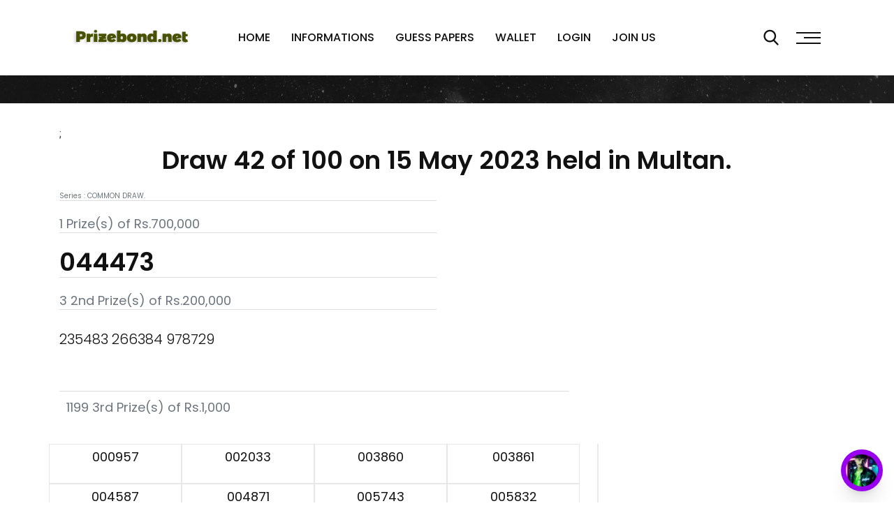

--- FILE ---
content_type: text/html; charset=UTF-8
request_url: https://prizebond.net/results/Draw-42-of-100-on-15-May-2023-held-in-Multan-401
body_size: 10969
content:
<!DOCTYPE html>
<html class="no-js" lang="zxx">
<meta http-equiv="content-type" content="text/html;charset=UTF-8" />
<head>
        <!--=========================*
                Met Data
    *===========================-->
    <meta charset="UTF-8">
    <meta http-equiv="x-ua-compatible" content="ie=edge">
    <meta name="viewport" content="width=device-width, initial-scale=1">

    <!-- CSRF Token -->
    <meta name="csrf-token" content="jGN1GjAo7lQ0IUUd0D9zJWAeJJ5nG1ONTB0axTh6">

     <title> Draw-42-of-100-on-15-May-2023-held-in-Multan-401
</title>
    
    <link rel="icon" type="image/icon" src="https://prizebond.net/images/favicon.ico">

    
    <link href="https://fonts.googleapis.com/css?family=Montserrat:100,200,300,400,500,600,700,800,900"  rel="stylesheet">

    
    <link rel="stylesheet" href="https://prizebond.net/css/normalize.css" />
    <link rel="stylesheet" href="https://prizebond.net/css/main.css" />
    <link rel="stylesheet" href="https://prizebond.net/css/bootstrap.min.css" />
    <link rel="stylesheet" href="https://prizebond.net/css/animate.min.css" />
    <link rel="stylesheet" href="https://prizebond.net/css/fontawesome-all.min.css" />
    <link rel="stylesheet" href="https://prizebond.net/css/font/flaticon.css" />
    <link rel="stylesheet" href="https://prizebond.net/css/meanmenu.min.css" />
    <link rel="stylesheet" href="https://prizebond.net/css/magnific-popup.css" />
    <link rel="stylesheet" href="https://prizebond.net/vendor/OwlCarousel/owl.carousel.min.css" />
    <link rel="stylesheet" href="https://prizebond.net/vendor/OwlCarousel/owl.theme.default.min.css" />
    <link rel="stylesheet" href="https://prizebond.net/css/rt-canvas-menu.css" />
        <link rel="stylesheet" href="https://prizebond.net/style.css" />
    <script type="text/javascript" src="https://prizebond.net/js/modernizr-3.6.0.min.js"></script>
    



<!-- Google tag (gtag.js) -->
<script async src="https://www.googletagmanager.com/gtag/js?id=UA-49337498-1"></script>
<script>
  window.dataLayer = window.dataLayer || [];
  function gtag(){dataLayer.push(arguments);}
  gtag('js', new Date());

  gtag('config', 'UA-49337498-1');
</script>



<script async src="https://pagead2.googlesyndication.com/pagead/js/adsbygoogle.js?client=ca-pub-2198779823823063"
     crossorigin="anonymous"></script>

    

    <style>
        pt-4, .py-4 {
     padding-top: 0px !important; 
}

.link {
   color: #646464 !important;
    font-size: 17px;
}
.inner-page-banner {
    display: block;
    padding: 2rem 0;
}

.blog-wrap-layout3 {
    padding: 3rem 0 7rem;
}

.form-control {
    display: block;
    width: 100%;
    height: calc(4.0rem + 2px);
    padding: .325rem .55rem;
    font-size: 1.2rem;
}

.bullet-line-list {
    padding-left: 30px;
    position: relative;
    list-style-type: none;
    margin-bottom: 0;
}

.bullet-line-list:after {
    content: "";
    border: 1px solid #e9e8ef;
    position: absolute;
    top: 0;
    bottom: 0;
    left: 10px;
}

.bullet-line-list li {
    position: relative;
    margin-bottom: 20px;
}

.bullet-line-list li:before {
    content: "";
    width: 22px;
    height: 22px;
    left: -30px;
    top: 0;
    margin-right: 15px;
    z-index: 2;
    position: absolute;
    border: 4px solid #ffffff;
    border-radius: 100%;
    background: #263992;
}
.btn {
    font-size: 1.7rem !important;
}
.testimonial-box-layout2 .item-img img {
    width: auto;
    margin: 0 auto;
    border-radius: 10px !important;
    }

    .item-subtitle
{
  font-size: 20px;
    font-weight:300;
    margin: 3rem 0 2.5rem;
}
.item-title
{
  font-size: 36px;
    color: #111111;
    font-weight: 600;
}

.testimonial-box-layout2 .item-img img {
    width: auto;
    margin: 0 auto;
    border-radius: 10px !important;
    display: flex;
    flex: 1 0 auto;
    height: 240px;
}

.page-item.active .page-link {

    font-size: 18px;
    color: #111111;
    padding: 10px 17px;
    border-radius: 4px;
    color: #f7efef;
    display: block;
    -webkit-transition: all 0.3s ease-out;
    -moz-transition: all 0.3s ease-out;
    -ms-transition: all 0.3s ease-out;
    -o-transition: all 0.3s ease-out;
    transition: all 0.3s ease-out;
}

.page-item .page-link {

    font-size: 18px;
    color: #111111;
    padding: 10px 17px;
    border-radius: 4px;
    
    display: block;
    -webkit-transition: all 0.3s ease-out;
    -moz-transition: all 0.3s ease-out;
    -ms-transition: all 0.3s ease-out;
    -o-transition: all 0.3s ease-out;
    transition: all 0.3s ease-out;
}

.page-item.active .page-link {
    z-index: 1;
    color: #fff;
    background-color: #101010;
    border-color: #007bff;
}

.select1 {
    width:100%;
   -webkit-tap-highlight-color: transparent;
    background-color: #fff;
    border-radius: 5px;
    border: solid 1px #e8e8e8;
    box-sizing: border-box;
    clear: both;
    cursor: pointer;
    display: block;
    float: left;
    font-family: inherit;
    font-size: 14px;
    font-weight: normal;
    height: 42px;
    line-height: 40px;
    outline: none;
    padding-left: 18px;
    padding-right: 30px;
    position: relative;
    text-align: left !important;
    -webkit-transition: all 0.2s ease-in-out;
    transition: all 0.2s ease-in-out;
    -webkit-user-select: none;
    -moz-user-select: none;
    -ms-user-select: none;
    user-select: none;
    white-space: nowrap;
}

.item-btn {
    cursor: pointer;
    font-size: 14px;
    font-weight: 500;
    color: #ffffff;
    background-color: #111111;
    border: none;
    padding: 10px 20px;
    border-radius: 4px;
    margin-left: 20px;
}

.template-main-menu nav > ul > li ul.dropdown-menu-col-1 {
    
    border: 1px solid #ddd;
}

@media  only screen and (max-width: 800px) {
  
  .form-control {
    display: block;
    width: 100%;
    height: calc(5.0rem + 2px);
    padding: 1rem .85rem;
    font-size: 2rem;
}

.testimonial-box-layout2 .item-img img {
    width: auto;
    margin: 0 auto;
    border-radius: 10px !important;
    display: flex;
    flex: 1 0 auto;
    height: 200px;
}

.item-title
{
  font-size: 20px;
   
}

}


    </style>
        <main class="py-4">
            <script async src="//pagead2.googlesyndication.com/pagead/js/adsbygoogle.js"></script>
<script>
     (adsbygoogle = window.adsbygoogle || []).push({
          google_ad_client: "ca-pub-2198779823823063",
          enable_page_level_ads: true
     });
</script>

<!-- Global site tag (gtag.js) - Google Analytics -->
<script async src="https://www.googletagmanager.com/gtag/js?id=UA-49337498-1"></script>
<script>
  window.dataLayer = window.dataLayer || [];
  function gtag(){dataLayer.push(arguments);}
  gtag('js', new Date());

  gtag('config', 'UA-49337498-1');
</script>

<script data-ad-client="ca-pub-2198779823823063" async src="https://pagead2.googlesyndication.com/pagead/js/adsbygoogle.js"></script>





<script>
  (function(i,s,o,g,r,a,m){i['GoogleAnalyticsObject']=r;i[r]=i[r]||function(){
  (i[r].q=i[r].q||[]).push(arguments)},i[r].l=1*new Date();a=s.createElement(o),
  m=s.getElementsByTagName(o)[0];a.async=1;a.src=g;m.parentNode.insertBefore(a,m)
  })(window,document,'script','//www.google-analytics.com/analytics.js','ga');

  ga('create', 'UA-49337498-1', 'auto');
  ga('send', 'pageview');

</script>
</head>

<body class="box-layout">
    <!-- Preloader Start Here -->
    <!--<div id="preloader"></div>-->
    <!-- Preloader End Here -->
    <div id="wrapper" class="wrapper">

        <header id="header_1">
            <div class="header-menu-area header-menu-layout2 box-layout-child">
                <div class="full-width-container">
                    <div class="row no-gutters d-flex align-items-center">
                        <div class="col-lg-2 col-md-2 d-flex justify-content-start">
                            <div class="logo-area">
                                <a href="https://prizebond.net" class="temp-logo">
                                    <img src="https://prizebond.net/img/footer-logo1.png" alt="logo" class="img-fluid">
                                    
                                </a>
                            </div>
                        </div>
                        <div class="col-lg-8 col-md-8 d-flex justify-content-center possition-static">
                              <div class="template-main-menu">
                                <nav id="dropdown">
                                    <ul>
                                        <li><a href="https://prizebond.net">HOME</a></li>
                                     
                                        <li>
                                            <a href="#">Informations</a>
                                            <ul class="dropdown-menu-col-1">

                        <li>    <a href="https://prizebond.net/search/create">Search Your Prize bond</a></li>
                        <li>    <a href="https://prizebond.net/results">Results</a></li>
                        <li>    <a href="/thailand-lotto-results/2564">Thailand Lotto Results</a></li>
                        <li>    <a href="https://prizebond.net/prizebond-draw-schedule">Prize Bond Draw Schedule 2025-2026</a></li>
                        <li>    <a href="https://prizebond.net/prizebond-formula">Formula</a></li>
                        <li>    <a href="https://prizebond.net/analysis">Analysis</a></li>
                        <li>    <a href="/about-prizebond">About Prize bond</a></li>
                        </ul>
 </li>



                                        <li>
                                            <a href="#">Guess Papers</a>
                                            <ul class="dropdown-menu-col-1">
                                            <li ><a  href="https://prizebond.net/guess-papers">Member Papers</a></li>
                                            <li ><a  href="/photo-state-guess-papers/prizebond">Photo State Papers</a></li>
                                            <li ><a  href="/thailand-lotto-guess-papers">Thailand Lotto Guess Papers</a></li>
                                            
                                            
                        
                                              
                                            </ul>
                                        </li>

                                        <li><a href="https://prizebond.net/wallet">Wallet</a></li>

                                                                    <li><a  href="https://prizebond.net/login">Login</a></li>
                            <li><a  href="/join-us">Join Us</a></li>
                                                    


                                        
                                       
                                       
                                    </ul>
                                </nav>
                            </div>
                        </div>
                        <div class="col-lg-2 col-md-2 d-flex justify-content-end">
                            <div class="navigation-menu">
                                <ul>
                                    <li class="header-search-box btn-color-dark">
                                        <a href="#header-search" title="Search">
                                            <i class="flaticon-search"></i>
                                        </a>
                                    </li>
                                    <li class="offcanvas-menu-wrap">
                                        <button type="button" class="offcanvas offcanvas-menu-btn offcanvas-btn-dark menu-status-open">
                                            <span class="menu-btn-icon">
                                                <span></span>
                                                <span></span>
                                                <span></span>
                                            </span>
                                        </button>
                                    </li>
                                </ul>
                            </div>
                        </div>
                    </div>
                </div>
            </div>
        </header>
        <!-- Header Area End Here -->

                    

                    <section class="inner-page-banner bg-common inner-page-margin" data-bg-image="https://prizebond.net/img/banner.jpg"
                     style="background-image:  url(https://prizebond.net/img/banner.jpg)" >
            
        </section>
<section class="blog-wrap-layout3">
        <div class="container">
;  
<style>
    .box {
        border:1px solid rgba(221,221,221,0.7);
        padding:5px;
        
        }
.line {
    border-bottom:1px solid #ddd;
}
</style>

 

 <div class="row ">
<div class="col-sm-12 ">

                        
                    	<div class="d-flex justify-content-center">
                    	<h3 class="item-title">Draw 42 of 100 on 15 May 2023 held in Multan.</h3>
                    </div>
                    
                    <div class="row">
<div class="col-sm-6">
<h6 class="subtitle text-muted line">Series : COMMON DRAW.</h6>

  <h5 class="text-muted line">1 Prize(s) of Rs.700,000  </h5>

<h2 class="line item-title "> 044473  </h2>
<h5 class="text-muted line">3 2nd Prize(s) of Rs.200,000</h5>
<h6 class="item-subtitle"> 235483  266384  978729 </h6>
</div>
<div class="col-sm-6">
<script async src="https://pagead2.googlesyndication.com/pagead/js/adsbygoogle.js"></script>
<!-- bond2020-2 -->
<ins class="adsbygoogle"
     style="display:block"
     data-ad-client="ca-pub-2198779823823063"
     data-ad-slot="5686871255"
     data-ad-format="auto"
     data-full-width-responsive="true"></ins>
<script>
     (adsbygoogle = window.adsbygoogle || []).push({});
</script></div>
</div>
<div class="row">
    <div class="col-sm-8">
        <div class="d-felx" style="border-top:1px solid #ddd; margin-bottom:5px;margin-top:5px;padding:10px;"><h5 class="text-muted">1199 3rd Prize(s) of Rs.1,000</h5></div>
    </div></div>
 
<div class="row mt-2">
    <div class="col-sm-8">
    <div class="row">
		<div class="col-3 box text-center align-items-center"><h5 >000957</h5></div> 
		<div class="col-3 box text-center align-items-center"><h5 >002033</h5></div> 
		<div class="col-3 box text-center align-items-center"><h5 >003860</h5></div> 
		<div class="col-3 box text-center align-items-center"><h5 >003861</h5></div> 
		<div class="col-3 box text-center align-items-center"><h5 >004587</h5></div> 
		<div class="col-3 box text-center align-items-center"><h5 >004871</h5></div> 
		<div class="col-3 box text-center align-items-center"><h5 >005743</h5></div> 
		<div class="col-3 box text-center align-items-center"><h5 >005832</h5></div> 
		<div class="col-3 box text-center align-items-center"><h5 >006197</h5></div> 
		<div class="col-3 box text-center align-items-center"><h5 >006816</h5></div> 
		<div class="col-3 box text-center align-items-center"><h5 >007233</h5></div> 
		<div class="col-3 box text-center align-items-center"><h5 >008248</h5></div> 
		<div class="col-3 box text-center align-items-center"><h5 >008321</h5></div> 
		<div class="col-3 box text-center align-items-center"><h5 >008952</h5></div> 
		<div class="col-3 box text-center align-items-center"><h5 >009236</h5></div> 
		<div class="col-3 box text-center align-items-center"><h5 >009846</h5></div> 
		<div class="col-3 box text-center align-items-center"><h5 >011188</h5></div> 
		<div class="col-3 box text-center align-items-center"><h5 >012000</h5></div> 
		<div class="col-3 box text-center align-items-center"><h5 >012394</h5></div> 
		<div class="col-3 box text-center align-items-center"><h5 >013125</h5></div> 
		<div class="col-3 box text-center align-items-center"><h5 >013636</h5></div> 
		<div class="col-3 box text-center align-items-center"><h5 >015279</h5></div> 
		<div class="col-3 box text-center align-items-center"><h5 >015820</h5></div> 
		<div class="col-3 box text-center align-items-center"><h5 >018011</h5></div> 
		<div class="col-3 box text-center align-items-center"><h5 >024413</h5></div> 
		<div class="col-3 box text-center align-items-center"><h5 >024514</h5></div> 
		<div class="col-3 box text-center align-items-center"><h5 >025441</h5></div> 
		<div class="col-3 box text-center align-items-center"><h5 >027521</h5></div> 
		<div class="col-3 box text-center align-items-center"><h5 >028400</h5></div> 
		<div class="col-3 box text-center align-items-center"><h5 >028784</h5></div> 
		<div class="col-3 box text-center align-items-center"><h5 >029123</h5></div> 
		<div class="col-3 box text-center align-items-center"><h5 >029947</h5></div> 
		<div class="col-3 box text-center align-items-center"><h5 >030565</h5></div> 
		<div class="col-3 box text-center align-items-center"><h5 >031277</h5></div> 
		<div class="col-3 box text-center align-items-center"><h5 >031418</h5></div> 
		<div class="col-3 box text-center align-items-center"><h5 >031685</h5></div> 
		<div class="col-3 box text-center align-items-center"><h5 >032454</h5></div> 
		<div class="col-3 box text-center align-items-center"><h5 >034329</h5></div> 
		<div class="col-3 box text-center align-items-center"><h5 >034444</h5></div> 
		<div class="col-3 box text-center align-items-center"><h5 >035068</h5></div> 
		<div class="col-3 box text-center align-items-center"><h5 >036167</h5></div> 
		<div class="col-3 box text-center align-items-center"><h5 >036983</h5></div> 
		<div class="col-3 box text-center align-items-center"><h5 >037468</h5></div> 
		<div class="col-3 box text-center align-items-center"><h5 >037715</h5></div> 
		<div class="col-3 box text-center align-items-center"><h5 >038315</h5></div> 
		<div class="col-3 box text-center align-items-center"><h5 >038528</h5></div> 
		<div class="col-3 box text-center align-items-center"><h5 >038567</h5></div> 
		<div class="col-3 box text-center align-items-center"><h5 >039019</h5></div> 
		<div class="col-3 box text-center align-items-center"><h5 >040292</h5></div> 
		<div class="col-3 box text-center align-items-center"><h5 >041581</h5></div> 
		<div class="col-3 box text-center align-items-center"><h5 >041682</h5></div> 
		<div class="col-3 box text-center align-items-center"><h5 >042591</h5></div> 
		<div class="col-3 box text-center align-items-center"><h5 >043053</h5></div> 
		<div class="col-3 box text-center align-items-center"><h5 >044439</h5></div> 
		<div class="col-3 box text-center align-items-center"><h5 >045114</h5></div> 
		<div class="col-3 box text-center align-items-center"><h5 >045319</h5></div> 
		<div class="col-3 box text-center align-items-center"><h5 >046298</h5></div> 
		<div class="col-3 box text-center align-items-center"><h5 >046899</h5></div> 
		<div class="col-3 box text-center align-items-center"><h5 >048077</h5></div> 
		<div class="col-3 box text-center align-items-center"><h5 >048889</h5></div> 
		<div class="col-3 box text-center align-items-center"><h5 >049244</h5></div> 
		<div class="col-3 box text-center align-items-center"><h5 >049293</h5></div> 
		<div class="col-3 box text-center align-items-center"><h5 >049958</h5></div> 
		<div class="col-3 box text-center align-items-center"><h5 >051315</h5></div> 
		<div class="col-3 box text-center align-items-center"><h5 >051593</h5></div> 
		<div class="col-3 box text-center align-items-center"><h5 >052207</h5></div> 
		<div class="col-3 box text-center align-items-center"><h5 >053051</h5></div> 
		<div class="col-3 box text-center align-items-center"><h5 >054224</h5></div> 
		<div class="col-3 box text-center align-items-center"><h5 >054837</h5></div> 
		<div class="col-3 box text-center align-items-center"><h5 >055539</h5></div> 
		<div class="col-3 box text-center align-items-center"><h5 >057000</h5></div> 
		<div class="col-3 box text-center align-items-center"><h5 >057101</h5></div> 
		<div class="col-3 box text-center align-items-center"><h5 >058148</h5></div> 
		<div class="col-3 box text-center align-items-center"><h5 >058943</h5></div> 
		<div class="col-3 box text-center align-items-center"><h5 >060170</h5></div> 
		<div class="col-3 box text-center align-items-center"><h5 >060379</h5></div> 
		<div class="col-3 box text-center align-items-center"><h5 >061004</h5></div> 
		<div class="col-3 box text-center align-items-center"><h5 >061472</h5></div> 
		<div class="col-3 box text-center align-items-center"><h5 >061666</h5></div> 
		<div class="col-3 box text-center align-items-center"><h5 >062993</h5></div> 
		<div class="col-3 box text-center align-items-center"><h5 >063526</h5></div> 
		<div class="col-3 box text-center align-items-center"><h5 >066208</h5></div> 
		<div class="col-3 box text-center align-items-center"><h5 >066478</h5></div> 
		<div class="col-3 box text-center align-items-center"><h5 >066508</h5></div> 
		<div class="col-3 box text-center align-items-center"><h5 >067445</h5></div> 
		<div class="col-3 box text-center align-items-center"><h5 >069748</h5></div> 
		<div class="col-3 box text-center align-items-center"><h5 >071097</h5></div> 
		<div class="col-3 box text-center align-items-center"><h5 >071205</h5></div> 
		<div class="col-3 box text-center align-items-center"><h5 >071410</h5></div> 
		<div class="col-3 box text-center align-items-center"><h5 >072618</h5></div> 
		<div class="col-3 box text-center align-items-center"><h5 >073075</h5></div> 
		<div class="col-3 box text-center align-items-center"><h5 >073365</h5></div> 
		<div class="col-3 box text-center align-items-center"><h5 >073802</h5></div> 
		<div class="col-3 box text-center align-items-center"><h5 >075581</h5></div> 
		<div class="col-3 box text-center align-items-center"><h5 >075851</h5></div> 
		<div class="col-3 box text-center align-items-center"><h5 >077619</h5></div> 
		<div class="col-3 box text-center align-items-center"><h5 >078060</h5></div> 
		<div class="col-3 box text-center align-items-center"><h5 >078432</h5></div> 
		<div class="col-3 box text-center align-items-center"><h5 >079681</h5></div> 
		<div class="col-3 box text-center align-items-center"><h5 >080849</h5></div> 
		<div class="col-3 box text-center align-items-center"><h5 >082647</h5></div> 
		<div class="col-3 box text-center align-items-center"><h5 >082779</h5></div> 
		<div class="col-3 box text-center align-items-center"><h5 >082916</h5></div> 
		<div class="col-3 box text-center align-items-center"><h5 >084320</h5></div> 
		<div class="col-3 box text-center align-items-center"><h5 >084357</h5></div> 
		<div class="col-3 box text-center align-items-center"><h5 >085063</h5></div> 
		<div class="col-3 box text-center align-items-center"><h5 >086104</h5></div> 
		<div class="col-3 box text-center align-items-center"><h5 >086747</h5></div> 
		<div class="col-3 box text-center align-items-center"><h5 >087896</h5></div> 
		<div class="col-3 box text-center align-items-center"><h5 >087957</h5></div> 
		<div class="col-3 box text-center align-items-center"><h5 >088551</h5></div> 
		<div class="col-3 box text-center align-items-center"><h5 >088685</h5></div> 
		<div class="col-3 box text-center align-items-center"><h5 >089559</h5></div> 
		<div class="col-3 box text-center align-items-center"><h5 >090368</h5></div> 
		<div class="col-3 box text-center align-items-center"><h5 >092600</h5></div> 
		<div class="col-3 box text-center align-items-center"><h5 >093295</h5></div> 
		<div class="col-3 box text-center align-items-center"><h5 >093535</h5></div> 
		<div class="col-3 box text-center align-items-center"><h5 >093912</h5></div> 
		<div class="col-3 box text-center align-items-center"><h5 >096573</h5></div> 
		<div class="col-3 box text-center align-items-center"><h5 >098177</h5></div> 
		<div class="col-3 box text-center align-items-center"><h5 >098911</h5></div> 
		<div class="col-3 box text-center align-items-center"><h5 >099689</h5></div> 
		<div class="col-3 box text-center align-items-center"><h5 >100114</h5></div> 
		<div class="col-3 box text-center align-items-center"><h5 >100632</h5></div> 
		<div class="col-3 box text-center align-items-center"><h5 >102212</h5></div> 
		<div class="col-3 box text-center align-items-center"><h5 >102403</h5></div> 
		<div class="col-3 box text-center align-items-center"><h5 >105043</h5></div> 
		<div class="col-3 box text-center align-items-center"><h5 >105695</h5></div> 
		<div class="col-3 box text-center align-items-center"><h5 >106715</h5></div> 
		<div class="col-3 box text-center align-items-center"><h5 >107546</h5></div> 
		<div class="col-3 box text-center align-items-center"><h5 >110878</h5></div> 
		<div class="col-3 box text-center align-items-center"><h5 >112665</h5></div> 
		<div class="col-3 box text-center align-items-center"><h5 >113057</h5></div> 
		<div class="col-3 box text-center align-items-center"><h5 >114517</h5></div> 
		<div class="col-3 box text-center align-items-center"><h5 >114518</h5></div> 
		<div class="col-3 box text-center align-items-center"><h5 >116622</h5></div> 
		<div class="col-3 box text-center align-items-center"><h5 >117814</h5></div> 
		<div class="col-3 box text-center align-items-center"><h5 >119781</h5></div> 
		<div class="col-3 box text-center align-items-center"><h5 >120119</h5></div> 
		<div class="col-3 box text-center align-items-center"><h5 >120571</h5></div> 
		<div class="col-3 box text-center align-items-center"><h5 >123172</h5></div> 
		<div class="col-3 box text-center align-items-center"><h5 >125568</h5></div> 
		<div class="col-3 box text-center align-items-center"><h5 >125673</h5></div> 
		<div class="col-3 box text-center align-items-center"><h5 >126375</h5></div> 
		<div class="col-3 box text-center align-items-center"><h5 >126550</h5></div> 
		<div class="col-3 box text-center align-items-center"><h5 >127286</h5></div> 
		<div class="col-3 box text-center align-items-center"><h5 >127474</h5></div> 
		<div class="col-3 box text-center align-items-center"><h5 >127860</h5></div> 
		<div class="col-3 box text-center align-items-center"><h5 >127971</h5></div> 
		<div class="col-3 box text-center align-items-center"><h5 >127985</h5></div> 
		<div class="col-3 box text-center align-items-center"><h5 >128694</h5></div> 
		<div class="col-3 box text-center align-items-center"><h5 >129940</h5></div> 
		<div class="col-3 box text-center align-items-center"><h5 >131113</h5></div> 
		<div class="col-3 box text-center align-items-center"><h5 >131457</h5></div> 
		<div class="col-3 box text-center align-items-center"><h5 >132130</h5></div> 
		<div class="col-3 box text-center align-items-center"><h5 >132436</h5></div> 
		<div class="col-3 box text-center align-items-center"><h5 >132580</h5></div> 
		<div class="col-3 box text-center align-items-center"><h5 >133518</h5></div> 
		<div class="col-3 box text-center align-items-center"><h5 >133632</h5></div> 
		<div class="col-3 box text-center align-items-center"><h5 >134223</h5></div> 
		<div class="col-3 box text-center align-items-center"><h5 >134736</h5></div> 
		<div class="col-3 box text-center align-items-center"><h5 >135465</h5></div> 
		<div class="col-3 box text-center align-items-center"><h5 >135975</h5></div> 
		<div class="col-3 box text-center align-items-center"><h5 >137152</h5></div> 
		<div class="col-3 box text-center align-items-center"><h5 >138075</h5></div> 
		<div class="col-3 box text-center align-items-center"><h5 >139829</h5></div> 
		<div class="col-3 box text-center align-items-center"><h5 >140010</h5></div> 
		<div class="col-3 box text-center align-items-center"><h5 >141343</h5></div> 
		<div class="col-3 box text-center align-items-center"><h5 >141763</h5></div> 
		<div class="col-3 box text-center align-items-center"><h5 >142226</h5></div> 
		<div class="col-3 box text-center align-items-center"><h5 >144036</h5></div> 
		<div class="col-3 box text-center align-items-center"><h5 >144298</h5></div> 
		<div class="col-3 box text-center align-items-center"><h5 >145227</h5></div> 
		<div class="col-3 box text-center align-items-center"><h5 >145362</h5></div> 
		<div class="col-3 box text-center align-items-center"><h5 >145382</h5></div> 
		<div class="col-3 box text-center align-items-center"><h5 >147095</h5></div> 
		<div class="col-3 box text-center align-items-center"><h5 >147451</h5></div> 
		<div class="col-3 box text-center align-items-center"><h5 >147898</h5></div> 
		<div class="col-3 box text-center align-items-center"><h5 >148704</h5></div> 
		<div class="col-3 box text-center align-items-center"><h5 >148731</h5></div> 
		<div class="col-3 box text-center align-items-center"><h5 >148951</h5></div> 
		<div class="col-3 box text-center align-items-center"><h5 >149179</h5></div> 
		<div class="col-3 box text-center align-items-center"><h5 >149935</h5></div> 
		<div class="col-3 box text-center align-items-center"><h5 >155219</h5></div> 
		<div class="col-3 box text-center align-items-center"><h5 >155319</h5></div> 
		<div class="col-3 box text-center align-items-center"><h5 >155531</h5></div> 
		<div class="col-3 box text-center align-items-center"><h5 >156192</h5></div> 
		<div class="col-3 box text-center align-items-center"><h5 >157207</h5></div> 
		<div class="col-3 box text-center align-items-center"><h5 >158102</h5></div> 
		<div class="col-3 box text-center align-items-center"><h5 >158734</h5></div> 
		<div class="col-3 box text-center align-items-center"><h5 >160380</h5></div> 
		<div class="col-3 box text-center align-items-center"><h5 >160452</h5></div> 
		<div class="col-3 box text-center align-items-center"><h5 >161997</h5></div> 
		<div class="col-3 box text-center align-items-center"><h5 >162154</h5></div> 
		<div class="col-3 box text-center align-items-center"><h5 >162244</h5></div> 
		<div class="col-3 box text-center align-items-center"><h5 >164496</h5></div> 
		<div class="col-3 box text-center align-items-center"><h5 >164591</h5></div> 
		<div class="col-3 box text-center align-items-center"><h5 >165798</h5></div> 
		<div class="col-3 box text-center align-items-center"><h5 >167280</h5></div> 
		<div class="col-3 box text-center align-items-center"><h5 >167642</h5></div> 
		<div class="col-3 box text-center align-items-center"><h5 >167792</h5></div> 
		<div class="col-3 box text-center align-items-center"><h5 >169280</h5></div> 
		<div class="col-3 box text-center align-items-center"><h5 >170263</h5></div> 
		<div class="col-3 box text-center align-items-center"><h5 >173062</h5></div> 
		<div class="col-3 box text-center align-items-center"><h5 >173996</h5></div> 
		<div class="col-3 box text-center align-items-center"><h5 >175074</h5></div> 
		<div class="col-3 box text-center align-items-center"><h5 >175292</h5></div> 
		<div class="col-3 box text-center align-items-center"><h5 >175553</h5></div> 
		<div class="col-3 box text-center align-items-center"><h5 >176766</h5></div> 
		<div class="col-3 box text-center align-items-center"><h5 >178892</h5></div> 
		<div class="col-3 box text-center align-items-center"><h5 >179882</h5></div> 
		<div class="col-3 box text-center align-items-center"><h5 >181107</h5></div> 
		<div class="col-3 box text-center align-items-center"><h5 >181883</h5></div> 
		<div class="col-3 box text-center align-items-center"><h5 >182416</h5></div> 
		<div class="col-3 box text-center align-items-center"><h5 >182453</h5></div> 
		<div class="col-3 box text-center align-items-center"><h5 >183393</h5></div> 
		<div class="col-3 box text-center align-items-center"><h5 >184378</h5></div> 
		<div class="col-3 box text-center align-items-center"><h5 >185539</h5></div> 
		<div class="col-3 box text-center align-items-center"><h5 >187009</h5></div> 
		<div class="col-3 box text-center align-items-center"><h5 >187281</h5></div> 
		<div class="col-3 box text-center align-items-center"><h5 >187393</h5></div> 
		<div class="col-3 box text-center align-items-center"><h5 >189141</h5></div> 
		<div class="col-3 box text-center align-items-center"><h5 >189327</h5></div> 
		<div class="col-3 box text-center align-items-center"><h5 >190824</h5></div> 
		<div class="col-3 box text-center align-items-center"><h5 >192260</h5></div> 
		<div class="col-3 box text-center align-items-center"><h5 >192379</h5></div> 
		<div class="col-3 box text-center align-items-center"><h5 >192428</h5></div> 
		<div class="col-3 box text-center align-items-center"><h5 >195204</h5></div> 
		<div class="col-3 box text-center align-items-center"><h5 >195378</h5></div> 
		<div class="col-3 box text-center align-items-center"><h5 >197065</h5></div> 
		<div class="col-3 box text-center align-items-center"><h5 >197367</h5></div> 
		<div class="col-3 box text-center align-items-center"><h5 >201493</h5></div> 
		<div class="col-3 box text-center align-items-center"><h5 >203742</h5></div> 
		<div class="col-3 box text-center align-items-center"><h5 >203777</h5></div> 
		<div class="col-3 box text-center align-items-center"><h5 >204780</h5></div> 
		<div class="col-3 box text-center align-items-center"><h5 >206030</h5></div> 
		<div class="col-3 box text-center align-items-center"><h5 >206512</h5></div> 
		<div class="col-3 box text-center align-items-center"><h5 >206957</h5></div> 
		<div class="col-3 box text-center align-items-center"><h5 >207932</h5></div> 
		<div class="col-3 box text-center align-items-center"><h5 >210334</h5></div> 
		<div class="col-3 box text-center align-items-center"><h5 >210338</h5></div> 
		<div class="col-3 box text-center align-items-center"><h5 >210528</h5></div> 
		<div class="col-3 box text-center align-items-center"><h5 >211542</h5></div> 
		<div class="col-3 box text-center align-items-center"><h5 >211934</h5></div> 
		<div class="col-3 box text-center align-items-center"><h5 >212472</h5></div> 
		<div class="col-3 box text-center align-items-center"><h5 >212898</h5></div> 
		<div class="col-3 box text-center align-items-center"><h5 >214467</h5></div> 
		<div class="col-3 box text-center align-items-center"><h5 >216591</h5></div> 
		<div class="col-3 box text-center align-items-center"><h5 >216738</h5></div> 
		<div class="col-3 box text-center align-items-center"><h5 >217494</h5></div> 
		<div class="col-3 box text-center align-items-center"><h5 >217645</h5></div> 
		<div class="col-3 box text-center align-items-center"><h5 >217730</h5></div> 
		<div class="col-3 box text-center align-items-center"><h5 >219266</h5></div> 
		<div class="col-3 box text-center align-items-center"><h5 >222350</h5></div> 
		<div class="col-3 box text-center align-items-center"><h5 >224079</h5></div> 
		<div class="col-3 box text-center align-items-center"><h5 >224224</h5></div> 
		<div class="col-3 box text-center align-items-center"><h5 >224273</h5></div> 
		<div class="col-3 box text-center align-items-center"><h5 >224856</h5></div> 
		<div class="col-3 box text-center align-items-center"><h5 >225318</h5></div> 
		<div class="col-3 box text-center align-items-center"><h5 >226121</h5></div> 
		<div class="col-3 box text-center align-items-center"><h5 >226909</h5></div> 
		<div class="col-3 box text-center align-items-center"><h5 >227240</h5></div> 
		<div class="col-3 box text-center align-items-center"><h5 >227511</h5></div> 
		<div class="col-3 box text-center align-items-center"><h5 >228072</h5></div> 
		<div class="col-3 box text-center align-items-center"><h5 >228534</h5></div> 
		<div class="col-3 box text-center align-items-center"><h5 >229118</h5></div> 
		<div class="col-3 box text-center align-items-center"><h5 >229533</h5></div> 
		<div class="col-3 box text-center align-items-center"><h5 >230350</h5></div> 
		<div class="col-3 box text-center align-items-center"><h5 >231299</h5></div> 
		<div class="col-3 box text-center align-items-center"><h5 >232593</h5></div> 
		<div class="col-3 box text-center align-items-center"><h5 >232943</h5></div> 
		<div class="col-3 box text-center align-items-center"><h5 >233013</h5></div> 
		<div class="col-3 box text-center align-items-center"><h5 >233492</h5></div> 
		<div class="col-3 box text-center align-items-center"><h5 >233915</h5></div> 
		<div class="col-3 box text-center align-items-center"><h5 >234115</h5></div> 
		<div class="col-3 box text-center align-items-center"><h5 >234660</h5></div> 
		<div class="col-3 box text-center align-items-center"><h5 >235109</h5></div> 
		<div class="col-3 box text-center align-items-center"><h5 >235490</h5></div> 
		<div class="col-3 box text-center align-items-center"><h5 >236113</h5></div> 
		<div class="col-3 box text-center align-items-center"><h5 >236655</h5></div> 
		<div class="col-3 box text-center align-items-center"><h5 >236809</h5></div> 
		<div class="col-3 box text-center align-items-center"><h5 >238885</h5></div> 
		<div class="col-3 box text-center align-items-center"><h5 >239133</h5></div> 
		<div class="col-3 box text-center align-items-center"><h5 >240174</h5></div> 
		<div class="col-3 box text-center align-items-center"><h5 >240232</h5></div> 
		<div class="col-3 box text-center align-items-center"><h5 >240536</h5></div> 
		<div class="col-3 box text-center align-items-center"><h5 >241200</h5></div> 
		<div class="col-3 box text-center align-items-center"><h5 >241842</h5></div> 
		<div class="col-3 box text-center align-items-center"><h5 >242726</h5></div> 
		<div class="col-3 box text-center align-items-center"><h5 >243282</h5></div> 
		<div class="col-3 box text-center align-items-center"><h5 >243657</h5></div> 
		<div class="col-3 box text-center align-items-center"><h5 >243780</h5></div> 
		<div class="col-3 box text-center align-items-center"><h5 >244015</h5></div> 
		<div class="col-3 box text-center align-items-center"><h5 >244480</h5></div> 
		<div class="col-3 box text-center align-items-center"><h5 >244654</h5></div> 
		<div class="col-3 box text-center align-items-center"><h5 >245170</h5></div> 
		<div class="col-3 box text-center align-items-center"><h5 >246672</h5></div> 
		<div class="col-3 box text-center align-items-center"><h5 >247951</h5></div> 
		<div class="col-3 box text-center align-items-center"><h5 >247998</h5></div> 
		<div class="col-3 box text-center align-items-center"><h5 >248366</h5></div> 
		<div class="col-3 box text-center align-items-center"><h5 >250358</h5></div> 
		<div class="col-3 box text-center align-items-center"><h5 >250790</h5></div> 
		<div class="col-3 box text-center align-items-center"><h5 >252406</h5></div> 
		<div class="col-3 box text-center align-items-center"><h5 >253476</h5></div> 
		<div class="col-3 box text-center align-items-center"><h5 >254364</h5></div> 
		<div class="col-3 box text-center align-items-center"><h5 >254677</h5></div> 
		<div class="col-3 box text-center align-items-center"><h5 >255257</h5></div> 
		<div class="col-3 box text-center align-items-center"><h5 >257498</h5></div> 
		<div class="col-3 box text-center align-items-center"><h5 >257607</h5></div> 
		<div class="col-3 box text-center align-items-center"><h5 >257622</h5></div> 
		<div class="col-3 box text-center align-items-center"><h5 >258220</h5></div> 
		<div class="col-3 box text-center align-items-center"><h5 >258268</h5></div> 
		<div class="col-3 box text-center align-items-center"><h5 >259160</h5></div> 
		<div class="col-3 box text-center align-items-center"><h5 >259282</h5></div> 
		<div class="col-3 box text-center align-items-center"><h5 >261613</h5></div> 
		<div class="col-3 box text-center align-items-center"><h5 >264153</h5></div> 
		<div class="col-3 box text-center align-items-center"><h5 >264820</h5></div> 
		<div class="col-3 box text-center align-items-center"><h5 >268820</h5></div> 
		<div class="col-3 box text-center align-items-center"><h5 >270948</h5></div> 
		<div class="col-3 box text-center align-items-center"><h5 >271263</h5></div> 
		<div class="col-3 box text-center align-items-center"><h5 >272162</h5></div> 
		<div class="col-3 box text-center align-items-center"><h5 >272875</h5></div> 
		<div class="col-3 box text-center align-items-center"><h5 >274120</h5></div> 
		<div class="col-3 box text-center align-items-center"><h5 >275340</h5></div> 
		<div class="col-3 box text-center align-items-center"><h5 >278304</h5></div> 
		<div class="col-3 box text-center align-items-center"><h5 >279098</h5></div> 
		<div class="col-3 box text-center align-items-center"><h5 >279752</h5></div> 
		<div class="col-3 box text-center align-items-center"><h5 >280313</h5></div> 
		<div class="col-3 box text-center align-items-center"><h5 >280364</h5></div> 
		<div class="col-3 box text-center align-items-center"><h5 >280627</h5></div> 
		<div class="col-3 box text-center align-items-center"><h5 >282521</h5></div> 
		<div class="col-3 box text-center align-items-center"><h5 >282769</h5></div> 
		<div class="col-3 box text-center align-items-center"><h5 >284248</h5></div> 
		<div class="col-3 box text-center align-items-center"><h5 >284864</h5></div> 
		<div class="col-3 box text-center align-items-center"><h5 >284917</h5></div> 
		<div class="col-3 box text-center align-items-center"><h5 >286147</h5></div> 
		<div class="col-3 box text-center align-items-center"><h5 >286802</h5></div> 
		<div class="col-3 box text-center align-items-center"><h5 >287956</h5></div> 
		<div class="col-3 box text-center align-items-center"><h5 >288336</h5></div> 
		<div class="col-3 box text-center align-items-center"><h5 >289226</h5></div> 
		<div class="col-3 box text-center align-items-center"><h5 >289326</h5></div> 
		<div class="col-3 box text-center align-items-center"><h5 >289953</h5></div> 
		<div class="col-3 box text-center align-items-center"><h5 >292862</h5></div> 
		<div class="col-3 box text-center align-items-center"><h5 >293704</h5></div> 
		<div class="col-3 box text-center align-items-center"><h5 >295680</h5></div> 
		<div class="col-3 box text-center align-items-center"><h5 >295709</h5></div> 
		<div class="col-3 box text-center align-items-center"><h5 >296054</h5></div> 
		<div class="col-3 box text-center align-items-center"><h5 >297146</h5></div> 
		<div class="col-3 box text-center align-items-center"><h5 >297197</h5></div> 
		<div class="col-3 box text-center align-items-center"><h5 >297341</h5></div> 
		<div class="col-3 box text-center align-items-center"><h5 >297943</h5></div> 
		<div class="col-3 box text-center align-items-center"><h5 >301924</h5></div> 
		<div class="col-3 box text-center align-items-center"><h5 >302747</h5></div> 
		<div class="col-3 box text-center align-items-center"><h5 >303022</h5></div> 
		<div class="col-3 box text-center align-items-center"><h5 >303423</h5></div> 
		<div class="col-3 box text-center align-items-center"><h5 >304291</h5></div> 
		<div class="col-3 box text-center align-items-center"><h5 >305058</h5></div> 
		<div class="col-3 box text-center align-items-center"><h5 >306085</h5></div> 
		<div class="col-3 box text-center align-items-center"><h5 >306579</h5></div> 
		<div class="col-3 box text-center align-items-center"><h5 >308297</h5></div> 
		<div class="col-3 box text-center align-items-center"><h5 >308794</h5></div> 
		<div class="col-3 box text-center align-items-center"><h5 >308827</h5></div> 
		<div class="col-3 box text-center align-items-center"><h5 >309977</h5></div> 
		<div class="col-3 box text-center align-items-center"><h5 >310520</h5></div> 
		<div class="col-3 box text-center align-items-center"><h5 >310949</h5></div> 
		<div class="col-3 box text-center align-items-center"><h5 >311152</h5></div> 
		<div class="col-3 box text-center align-items-center"><h5 >311172</h5></div> 
		<div class="col-3 box text-center align-items-center"><h5 >311186</h5></div> 
		<div class="col-3 box text-center align-items-center"><h5 >311298</h5></div> 
		<div class="col-3 box text-center align-items-center"><h5 >311410</h5></div> 
		<div class="col-3 box text-center align-items-center"><h5 >313524</h5></div> 
		<div class="col-3 box text-center align-items-center"><h5 >314248</h5></div> 
		<div class="col-3 box text-center align-items-center"><h5 >314557</h5></div> 
		<div class="col-3 box text-center align-items-center"><h5 >316674</h5></div> 
		<div class="col-3 box text-center align-items-center"><h5 >316764</h5></div> 
		<div class="col-3 box text-center align-items-center"><h5 >317144</h5></div> 
		<div class="col-3 box text-center align-items-center"><h5 >318935</h5></div> 
		<div class="col-3 box text-center align-items-center"><h5 >319001</h5></div> 
		<div class="col-3 box text-center align-items-center"><h5 >319113</h5></div> 
		<div class="col-3 box text-center align-items-center"><h5 >319696</h5></div> 
		<div class="col-3 box text-center align-items-center"><h5 >322065</h5></div> 
		<div class="col-3 box text-center align-items-center"><h5 >322194</h5></div> 
		<div class="col-3 box text-center align-items-center"><h5 >322874</h5></div> 
		<div class="col-3 box text-center align-items-center"><h5 >323441</h5></div> 
		<div class="col-3 box text-center align-items-center"><h5 >325077</h5></div> 
		<div class="col-3 box text-center align-items-center"><h5 >326140</h5></div> 
		<div class="col-3 box text-center align-items-center"><h5 >327510</h5></div> 
		<div class="col-3 box text-center align-items-center"><h5 >329512</h5></div> 
		<div class="col-3 box text-center align-items-center"><h5 >331577</h5></div> 
		<div class="col-3 box text-center align-items-center"><h5 >334051</h5></div> 
		<div class="col-3 box text-center align-items-center"><h5 >334619</h5></div> 
		<div class="col-3 box text-center align-items-center"><h5 >334862</h5></div> 
		<div class="col-3 box text-center align-items-center"><h5 >335176</h5></div> 
		<div class="col-3 box text-center align-items-center"><h5 >337779</h5></div> 
		<div class="col-3 box text-center align-items-center"><h5 >339030</h5></div> 
		<div class="col-3 box text-center align-items-center"><h5 >339324</h5></div> 
		<div class="col-3 box text-center align-items-center"><h5 >340468</h5></div> 
		<div class="col-3 box text-center align-items-center"><h5 >340954</h5></div> 
		<div class="col-3 box text-center align-items-center"><h5 >341214</h5></div> 
		<div class="col-3 box text-center align-items-center"><h5 >341477</h5></div> 
		<div class="col-3 box text-center align-items-center"><h5 >341610</h5></div> 
		<div class="col-3 box text-center align-items-center"><h5 >342654</h5></div> 
		<div class="col-3 box text-center align-items-center"><h5 >344861</h5></div> 
		<div class="col-3 box text-center align-items-center"><h5 >345592</h5></div> 
		<div class="col-3 box text-center align-items-center"><h5 >347095</h5></div> 
		<div class="col-3 box text-center align-items-center"><h5 >347189</h5></div> 
		<div class="col-3 box text-center align-items-center"><h5 >348567</h5></div> 
		<div class="col-3 box text-center align-items-center"><h5 >349262</h5></div> 
		<div class="col-3 box text-center align-items-center"><h5 >350142</h5></div> 
		<div class="col-3 box text-center align-items-center"><h5 >353074</h5></div> 
		<div class="col-3 box text-center align-items-center"><h5 >354133</h5></div> 
		<div class="col-3 box text-center align-items-center"><h5 >354793</h5></div> 
		<div class="col-3 box text-center align-items-center"><h5 >354842</h5></div> 
		<div class="col-3 box text-center align-items-center"><h5 >354874</h5></div> 
		<div class="col-3 box text-center align-items-center"><h5 >355212</h5></div> 
		<div class="col-3 box text-center align-items-center"><h5 >356446</h5></div> 
		<div class="col-3 box text-center align-items-center"><h5 >356782</h5></div> 
		<div class="col-3 box text-center align-items-center"><h5 >357965</h5></div> 
		<div class="col-3 box text-center align-items-center"><h5 >358754</h5></div> 
		<div class="col-3 box text-center align-items-center"><h5 >359090</h5></div> 
		<div class="col-3 box text-center align-items-center"><h5 >359415</h5></div> 
		<div class="col-3 box text-center align-items-center"><h5 >359895</h5></div> 
		<div class="col-3 box text-center align-items-center"><h5 >360309</h5></div> 
		<div class="col-3 box text-center align-items-center"><h5 >363182</h5></div> 
		<div class="col-3 box text-center align-items-center"><h5 >363847</h5></div> 
		<div class="col-3 box text-center align-items-center"><h5 >363933</h5></div> 
		<div class="col-3 box text-center align-items-center"><h5 >364707</h5></div> 
		<div class="col-3 box text-center align-items-center"><h5 >366107</h5></div> 
		<div class="col-3 box text-center align-items-center"><h5 >367034</h5></div> 
		<div class="col-3 box text-center align-items-center"><h5 >368036</h5></div> 
		<div class="col-3 box text-center align-items-center"><h5 >368999</h5></div> 
		<div class="col-3 box text-center align-items-center"><h5 >369202</h5></div> 
		<div class="col-3 box text-center align-items-center"><h5 >371076</h5></div> 
		<div class="col-3 box text-center align-items-center"><h5 >373107</h5></div> 
		<div class="col-3 box text-center align-items-center"><h5 >374193</h5></div> 
		<div class="col-3 box text-center align-items-center"><h5 >374828</h5></div> 
		<div class="col-3 box text-center align-items-center"><h5 >374868</h5></div> 
		<div class="col-3 box text-center align-items-center"><h5 >375037</h5></div> 
		<div class="col-3 box text-center align-items-center"><h5 >375609</h5></div> 
		<div class="col-3 box text-center align-items-center"><h5 >376668</h5></div> 
		<div class="col-3 box text-center align-items-center"><h5 >377577</h5></div> 
		<div class="col-3 box text-center align-items-center"><h5 >378689</h5></div> 
		<div class="col-3 box text-center align-items-center"><h5 >381437</h5></div> 
		<div class="col-3 box text-center align-items-center"><h5 >381495</h5></div> 
		<div class="col-3 box text-center align-items-center"><h5 >382487</h5></div> 
		<div class="col-3 box text-center align-items-center"><h5 >383064</h5></div> 
		<div class="col-3 box text-center align-items-center"><h5 >384965</h5></div> 
		<div class="col-3 box text-center align-items-center"><h5 >385553</h5></div> 
		<div class="col-3 box text-center align-items-center"><h5 >388382</h5></div> 
		<div class="col-3 box text-center align-items-center"><h5 >389447</h5></div> 
		<div class="col-3 box text-center align-items-center"><h5 >390942</h5></div> 
		<div class="col-3 box text-center align-items-center"><h5 >391470</h5></div> 
		<div class="col-3 box text-center align-items-center"><h5 >391752</h5></div> 
		<div class="col-3 box text-center align-items-center"><h5 >393318</h5></div> 
		<div class="col-3 box text-center align-items-center"><h5 >393475</h5></div> 
		<div class="col-3 box text-center align-items-center"><h5 >393488</h5></div> 
		<div class="col-3 box text-center align-items-center"><h5 >393835</h5></div> 
		<div class="col-3 box text-center align-items-center"><h5 >394648</h5></div> 
		<div class="col-3 box text-center align-items-center"><h5 >394842</h5></div> 
		<div class="col-3 box text-center align-items-center"><h5 >395088</h5></div> 
		<div class="col-3 box text-center align-items-center"><h5 >395103</h5></div> 
		<div class="col-3 box text-center align-items-center"><h5 >396128</h5></div> 
		<div class="col-3 box text-center align-items-center"><h5 >397029</h5></div> 
		<div class="col-3 box text-center align-items-center"><h5 >398843</h5></div> 
		<div class="col-3 box text-center align-items-center"><h5 >399402</h5></div> 
		<div class="col-3 box text-center align-items-center"><h5 >399463</h5></div> 
		<div class="col-3 box text-center align-items-center"><h5 >400172</h5></div> 
		<div class="col-3 box text-center align-items-center"><h5 >400679</h5></div> 
		<div class="col-3 box text-center align-items-center"><h5 >401929</h5></div> 
		<div class="col-3 box text-center align-items-center"><h5 >402286</h5></div> 
		<div class="col-3 box text-center align-items-center"><h5 >402532</h5></div> 
		<div class="col-3 box text-center align-items-center"><h5 >402878</h5></div> 
		<div class="col-3 box text-center align-items-center"><h5 >403348</h5></div> 
		<div class="col-3 box text-center align-items-center"><h5 >405410</h5></div> 
		<div class="col-3 box text-center align-items-center"><h5 >405509</h5></div> 
		<div class="col-3 box text-center align-items-center"><h5 >406605</h5></div> 
		<div class="col-3 box text-center align-items-center"><h5 >406684</h5></div> 
		<div class="col-3 box text-center align-items-center"><h5 >407714</h5></div> 
		<div class="col-3 box text-center align-items-center"><h5 >408174</h5></div> 
		<div class="col-3 box text-center align-items-center"><h5 >408331</h5></div> 
		<div class="col-3 box text-center align-items-center"><h5 >411196</h5></div> 
		<div class="col-3 box text-center align-items-center"><h5 >412338</h5></div> 
		<div class="col-3 box text-center align-items-center"><h5 >412542</h5></div> 
		<div class="col-3 box text-center align-items-center"><h5 >412726</h5></div> 
		<div class="col-3 box text-center align-items-center"><h5 >413113</h5></div> 
		<div class="col-3 box text-center align-items-center"><h5 >413902</h5></div> 
		<div class="col-3 box text-center align-items-center"><h5 >413918</h5></div> 
		<div class="col-3 box text-center align-items-center"><h5 >413974</h5></div> 
		<div class="col-3 box text-center align-items-center"><h5 >414111</h5></div> 
		<div class="col-3 box text-center align-items-center"><h5 >414440</h5></div> 
		<div class="col-3 box text-center align-items-center"><h5 >414464</h5></div> 
		<div class="col-3 box text-center align-items-center"><h5 >414579</h5></div> 
		<div class="col-3 box text-center align-items-center"><h5 >415660</h5></div> 
		<div class="col-3 box text-center align-items-center"><h5 >415740</h5></div> 
		<div class="col-3 box text-center align-items-center"><h5 >415978</h5></div> 
		<div class="col-3 box text-center align-items-center"><h5 >418415</h5></div> 
		<div class="col-3 box text-center align-items-center"><h5 >419697</h5></div> 
		<div class="col-3 box text-center align-items-center"><h5 >419917</h5></div> 
		<div class="col-3 box text-center align-items-center"><h5 >420806</h5></div> 
		<div class="col-3 box text-center align-items-center"><h5 >420936</h5></div> 
		<div class="col-3 box text-center align-items-center"><h5 >421416</h5></div> 
		<div class="col-3 box text-center align-items-center"><h5 >422836</h5></div> 
		<div class="col-3 box text-center align-items-center"><h5 >423099</h5></div> 
		<div class="col-3 box text-center align-items-center"><h5 >423229</h5></div> 
		<div class="col-3 box text-center align-items-center"><h5 >423369</h5></div> 
		<div class="col-3 box text-center align-items-center"><h5 >424047</h5></div> 
		<div class="col-3 box text-center align-items-center"><h5 >426841</h5></div> 
		<div class="col-3 box text-center align-items-center"><h5 >426952</h5></div> 
		<div class="col-3 box text-center align-items-center"><h5 >426990</h5></div> 
		<div class="col-3 box text-center align-items-center"><h5 >428347</h5></div> 
		<div class="col-3 box text-center align-items-center"><h5 >429976</h5></div> 
		<div class="col-3 box text-center align-items-center"><h5 >432210</h5></div> 
		<div class="col-3 box text-center align-items-center"><h5 >432425</h5></div> 
		<div class="col-3 box text-center align-items-center"><h5 >433160</h5></div> 
		<div class="col-3 box text-center align-items-center"><h5 >433248</h5></div> 
		<div class="col-3 box text-center align-items-center"><h5 >434624</h5></div> 
		<div class="col-3 box text-center align-items-center"><h5 >435522</h5></div> 
		<div class="col-3 box text-center align-items-center"><h5 >435669</h5></div> 
		<div class="col-3 box text-center align-items-center"><h5 >436293</h5></div> 
		<div class="col-3 box text-center align-items-center"><h5 >436635</h5></div> 
		<div class="col-3 box text-center align-items-center"><h5 >437095</h5></div> 
		<div class="col-3 box text-center align-items-center"><h5 >437753</h5></div> 
		<div class="col-3 box text-center align-items-center"><h5 >437968</h5></div> 
		<div class="col-3 box text-center align-items-center"><h5 >439808</h5></div> 
		<div class="col-3 box text-center align-items-center"><h5 >441688</h5></div> 
		<div class="col-3 box text-center align-items-center"><h5 >442121</h5></div> 
		<div class="col-3 box text-center align-items-center"><h5 >442553</h5></div> 
		<div class="col-3 box text-center align-items-center"><h5 >444622</h5></div> 
		<div class="col-3 box text-center align-items-center"><h5 >445246</h5></div> 
		<div class="col-3 box text-center align-items-center"><h5 >448858</h5></div> 
		<div class="col-3 box text-center align-items-center"><h5 >449065</h5></div> 
		<div class="col-3 box text-center align-items-center"><h5 >449366</h5></div> 
		<div class="col-3 box text-center align-items-center"><h5 >450933</h5></div> 
		<div class="col-3 box text-center align-items-center"><h5 >451162</h5></div> 
		<div class="col-3 box text-center align-items-center"><h5 >451679</h5></div> 
		<div class="col-3 box text-center align-items-center"><h5 >452061</h5></div> 
		<div class="col-3 box text-center align-items-center"><h5 >452082</h5></div> 
		<div class="col-3 box text-center align-items-center"><h5 >452753</h5></div> 
		<div class="col-3 box text-center align-items-center"><h5 >453245</h5></div> 
		<div class="col-3 box text-center align-items-center"><h5 >455537</h5></div> 
		<div class="col-3 box text-center align-items-center"><h5 >455549</h5></div> 
		<div class="col-3 box text-center align-items-center"><h5 >457768</h5></div> 
		<div class="col-3 box text-center align-items-center"><h5 >458734</h5></div> 
		<div class="col-3 box text-center align-items-center"><h5 >459469</h5></div> 
		<div class="col-3 box text-center align-items-center"><h5 >459527</h5></div> 
		<div class="col-3 box text-center align-items-center"><h5 >460124</h5></div> 
		<div class="col-3 box text-center align-items-center"><h5 >460307</h5></div> 
		<div class="col-3 box text-center align-items-center"><h5 >461152</h5></div> 
		<div class="col-3 box text-center align-items-center"><h5 >461310</h5></div> 
		<div class="col-3 box text-center align-items-center"><h5 >461657</h5></div> 
		<div class="col-3 box text-center align-items-center"><h5 >462318</h5></div> 
		<div class="col-3 box text-center align-items-center"><h5 >464151</h5></div> 
		<div class="col-3 box text-center align-items-center"><h5 >464499</h5></div> 
		<div class="col-3 box text-center align-items-center"><h5 >465431</h5></div> 
		<div class="col-3 box text-center align-items-center"><h5 >465993</h5></div> 
		<div class="col-3 box text-center align-items-center"><h5 >466797</h5></div> 
		<div class="col-3 box text-center align-items-center"><h5 >468532</h5></div> 
		<div class="col-3 box text-center align-items-center"><h5 >469445</h5></div> 
		<div class="col-3 box text-center align-items-center"><h5 >469595</h5></div> 
		<div class="col-3 box text-center align-items-center"><h5 >469835</h5></div> 
		<div class="col-3 box text-center align-items-center"><h5 >470182</h5></div> 
		<div class="col-3 box text-center align-items-center"><h5 >471009</h5></div> 
		<div class="col-3 box text-center align-items-center"><h5 >472628</h5></div> 
		<div class="col-3 box text-center align-items-center"><h5 >474486</h5></div> 
		<div class="col-3 box text-center align-items-center"><h5 >475166</h5></div> 
		<div class="col-3 box text-center align-items-center"><h5 >475506</h5></div> 
		<div class="col-3 box text-center align-items-center"><h5 >475608</h5></div> 
		<div class="col-3 box text-center align-items-center"><h5 >477238</h5></div> 
		<div class="col-3 box text-center align-items-center"><h5 >477930</h5></div> 
		<div class="col-3 box text-center align-items-center"><h5 >478043</h5></div> 
		<div class="col-3 box text-center align-items-center"><h5 >478863</h5></div> 
		<div class="col-3 box text-center align-items-center"><h5 >479034</h5></div> 
		<div class="col-3 box text-center align-items-center"><h5 >480306</h5></div> 
		<div class="col-3 box text-center align-items-center"><h5 >481065</h5></div> 
		<div class="col-3 box text-center align-items-center"><h5 >481567</h5></div> 
		<div class="col-3 box text-center align-items-center"><h5 >482040</h5></div> 
		<div class="col-3 box text-center align-items-center"><h5 >482346</h5></div> 
		<div class="col-3 box text-center align-items-center"><h5 >482815</h5></div> 
		<div class="col-3 box text-center align-items-center"><h5 >484472</h5></div> 
		<div class="col-3 box text-center align-items-center"><h5 >485354</h5></div> 
		<div class="col-3 box text-center align-items-center"><h5 >486104</h5></div> 
		<div class="col-3 box text-center align-items-center"><h5 >487382</h5></div> 
		<div class="col-3 box text-center align-items-center"><h5 >488579</h5></div> 
		<div class="col-3 box text-center align-items-center"><h5 >488884</h5></div> 
		<div class="col-3 box text-center align-items-center"><h5 >489144</h5></div> 
		<div class="col-3 box text-center align-items-center"><h5 >489511</h5></div> 
		<div class="col-3 box text-center align-items-center"><h5 >493374</h5></div> 
		<div class="col-3 box text-center align-items-center"><h5 >493858</h5></div> 
		<div class="col-3 box text-center align-items-center"><h5 >494095</h5></div> 
		<div class="col-3 box text-center align-items-center"><h5 >494177</h5></div> 
		<div class="col-3 box text-center align-items-center"><h5 >494926</h5></div> 
		<div class="col-3 box text-center align-items-center"><h5 >495157</h5></div> 
		<div class="col-3 box text-center align-items-center"><h5 >495657</h5></div> 
		<div class="col-3 box text-center align-items-center"><h5 >495832</h5></div> 
		<div class="col-3 box text-center align-items-center"><h5 >496422</h5></div> 
		<div class="col-3 box text-center align-items-center"><h5 >496673</h5></div> 
		<div class="col-3 box text-center align-items-center"><h5 >497349</h5></div> 
		<div class="col-3 box text-center align-items-center"><h5 >498142</h5></div> 
		<div class="col-3 box text-center align-items-center"><h5 >498601</h5></div> 
		<div class="col-3 box text-center align-items-center"><h5 >501344</h5></div> 
		<div class="col-3 box text-center align-items-center"><h5 >501373</h5></div> 
		<div class="col-3 box text-center align-items-center"><h5 >502052</h5></div> 
		<div class="col-3 box text-center align-items-center"><h5 >502252</h5></div> 
		<div class="col-3 box text-center align-items-center"><h5 >502729</h5></div> 
		<div class="col-3 box text-center align-items-center"><h5 >503279</h5></div> 
		<div class="col-3 box text-center align-items-center"><h5 >503352</h5></div> 
		<div class="col-3 box text-center align-items-center"><h5 >503838</h5></div> 
		<div class="col-3 box text-center align-items-center"><h5 >503998</h5></div> 
		<div class="col-3 box text-center align-items-center"><h5 >506165</h5></div> 
		<div class="col-3 box text-center align-items-center"><h5 >507051</h5></div> 
		<div class="col-3 box text-center align-items-center"><h5 >507718</h5></div> 
		<div class="col-3 box text-center align-items-center"><h5 >508112</h5></div> 
		<div class="col-3 box text-center align-items-center"><h5 >508432</h5></div> 
		<div class="col-3 box text-center align-items-center"><h5 >508634</h5></div> 
		<div class="col-3 box text-center align-items-center"><h5 >508732</h5></div> 
		<div class="col-3 box text-center align-items-center"><h5 >510347</h5></div> 
		<div class="col-3 box text-center align-items-center"><h5 >510407</h5></div> 
		<div class="col-3 box text-center align-items-center"><h5 >512419</h5></div> 
		<div class="col-3 box text-center align-items-center"><h5 >514213</h5></div> 
		<div class="col-3 box text-center align-items-center"><h5 >516367</h5></div> 
		<div class="col-3 box text-center align-items-center"><h5 >516660</h5></div> 
		<div class="col-3 box text-center align-items-center"><h5 >518457</h5></div> 
		<div class="col-3 box text-center align-items-center"><h5 >518506</h5></div> 
		<div class="col-3 box text-center align-items-center"><h5 >518542</h5></div> 
		<div class="col-3 box text-center align-items-center"><h5 >518619</h5></div> 
		<div class="col-3 box text-center align-items-center"><h5 >519166</h5></div> 
		<div class="col-3 box text-center align-items-center"><h5 >519215</h5></div> 
		<div class="col-3 box text-center align-items-center"><h5 >521397</h5></div> 
		<div class="col-3 box text-center align-items-center"><h5 >523361</h5></div> 
		<div class="col-3 box text-center align-items-center"><h5 >523468</h5></div> 
		<div class="col-3 box text-center align-items-center"><h5 >523471</h5></div> 
		<div class="col-3 box text-center align-items-center"><h5 >525212</h5></div> 
		<div class="col-3 box text-center align-items-center"><h5 >526551</h5></div> 
		<div class="col-3 box text-center align-items-center"><h5 >527008</h5></div> 
		<div class="col-3 box text-center align-items-center"><h5 >528438</h5></div> 
		<div class="col-3 box text-center align-items-center"><h5 >528440</h5></div> 
		<div class="col-3 box text-center align-items-center"><h5 >528705</h5></div> 
		<div class="col-3 box text-center align-items-center"><h5 >528890</h5></div> 
		<div class="col-3 box text-center align-items-center"><h5 >529146</h5></div> 
		<div class="col-3 box text-center align-items-center"><h5 >530215</h5></div> 
		<div class="col-3 box text-center align-items-center"><h5 >530263</h5></div> 
		<div class="col-3 box text-center align-items-center"><h5 >531127</h5></div> 
		<div class="col-3 box text-center align-items-center"><h5 >533100</h5></div> 
		<div class="col-3 box text-center align-items-center"><h5 >534291</h5></div> 
		<div class="col-3 box text-center align-items-center"><h5 >534631</h5></div> 
		<div class="col-3 box text-center align-items-center"><h5 >534802</h5></div> 
		<div class="col-3 box text-center align-items-center"><h5 >534840</h5></div> 
		<div class="col-3 box text-center align-items-center"><h5 >535661</h5></div> 
		<div class="col-3 box text-center align-items-center"><h5 >537057</h5></div> 
		<div class="col-3 box text-center align-items-center"><h5 >537491</h5></div> 
		<div class="col-3 box text-center align-items-center"><h5 >539121</h5></div> 
		<div class="col-3 box text-center align-items-center"><h5 >539290</h5></div> 
		<div class="col-3 box text-center align-items-center"><h5 >540591</h5></div> 
		<div class="col-3 box text-center align-items-center"><h5 >540893</h5></div> 
		<div class="col-3 box text-center align-items-center"><h5 >543287</h5></div> 
		<div class="col-3 box text-center align-items-center"><h5 >544171</h5></div> 
		<div class="col-3 box text-center align-items-center"><h5 >544456</h5></div> 
		<div class="col-3 box text-center align-items-center"><h5 >545552</h5></div> 
		<div class="col-3 box text-center align-items-center"><h5 >547918</h5></div> 
		<div class="col-3 box text-center align-items-center"><h5 >548517</h5></div> 
		<div class="col-3 box text-center align-items-center"><h5 >548757</h5></div> 
		<div class="col-3 box text-center align-items-center"><h5 >549103</h5></div> 
		<div class="col-3 box text-center align-items-center"><h5 >549784</h5></div> 
		<div class="col-3 box text-center align-items-center"><h5 >550993</h5></div> 
		<div class="col-3 box text-center align-items-center"><h5 >552261</h5></div> 
		<div class="col-3 box text-center align-items-center"><h5 >553062</h5></div> 
		<div class="col-3 box text-center align-items-center"><h5 >554259</h5></div> 
		<div class="col-3 box text-center align-items-center"><h5 >554289</h5></div> 
		<div class="col-3 box text-center align-items-center"><h5 >554559</h5></div> 
		<div class="col-3 box text-center align-items-center"><h5 >555192</h5></div> 
		<div class="col-3 box text-center align-items-center"><h5 >556996</h5></div> 
		<div class="col-3 box text-center align-items-center"><h5 >557151</h5></div> 
		<div class="col-3 box text-center align-items-center"><h5 >557522</h5></div> 
		<div class="col-3 box text-center align-items-center"><h5 >558002</h5></div> 
		<div class="col-3 box text-center align-items-center"><h5 >558026</h5></div> 
		<div class="col-3 box text-center align-items-center"><h5 >558133</h5></div> 
		<div class="col-3 box text-center align-items-center"><h5 >559051</h5></div> 
		<div class="col-3 box text-center align-items-center"><h5 >559357</h5></div> 
		<div class="col-3 box text-center align-items-center"><h5 >559404</h5></div> 
		<div class="col-3 box text-center align-items-center"><h5 >560816</h5></div> 
		<div class="col-3 box text-center align-items-center"><h5 >561099</h5></div> 
		<div class="col-3 box text-center align-items-center"><h5 >561591</h5></div> 
		<div class="col-3 box text-center align-items-center"><h5 >563205</h5></div> 
		<div class="col-3 box text-center align-items-center"><h5 >564245</h5></div> 
		<div class="col-3 box text-center align-items-center"><h5 >568854</h5></div> 
		<div class="col-3 box text-center align-items-center"><h5 >569577</h5></div> 
		<div class="col-3 box text-center align-items-center"><h5 >570066</h5></div> 
		<div class="col-3 box text-center align-items-center"><h5 >570256</h5></div> 
		<div class="col-3 box text-center align-items-center"><h5 >570371</h5></div> 
		<div class="col-3 box text-center align-items-center"><h5 >571248</h5></div> 
		<div class="col-3 box text-center align-items-center"><h5 >571442</h5></div> 
		<div class="col-3 box text-center align-items-center"><h5 >571594</h5></div> 
		<div class="col-3 box text-center align-items-center"><h5 >571981</h5></div> 
		<div class="col-3 box text-center align-items-center"><h5 >572215</h5></div> 
		<div class="col-3 box text-center align-items-center"><h5 >573112</h5></div> 
		<div class="col-3 box text-center align-items-center"><h5 >573900</h5></div> 
		<div class="col-3 box text-center align-items-center"><h5 >574962</h5></div> 
		<div class="col-3 box text-center align-items-center"><h5 >575409</h5></div> 
		<div class="col-3 box text-center align-items-center"><h5 >575644</h5></div> 
		<div class="col-3 box text-center align-items-center"><h5 >575896</h5></div> 
		<div class="col-3 box text-center align-items-center"><h5 >576131</h5></div> 
		<div class="col-3 box text-center align-items-center"><h5 >577220</h5></div> 
		<div class="col-3 box text-center align-items-center"><h5 >579014</h5></div> 
		<div class="col-3 box text-center align-items-center"><h5 >579920</h5></div> 
		<div class="col-3 box text-center align-items-center"><h5 >580671</h5></div> 
		<div class="col-3 box text-center align-items-center"><h5 >581219</h5></div> 
		<div class="col-3 box text-center align-items-center"><h5 >581666</h5></div> 
		<div class="col-3 box text-center align-items-center"><h5 >582387</h5></div> 
		<div class="col-3 box text-center align-items-center"><h5 >584554</h5></div> 
		<div class="col-3 box text-center align-items-center"><h5 >584691</h5></div> 
		<div class="col-3 box text-center align-items-center"><h5 >585028</h5></div> 
		<div class="col-3 box text-center align-items-center"><h5 >586285</h5></div> 
		<div class="col-3 box text-center align-items-center"><h5 >588795</h5></div> 
		<div class="col-3 box text-center align-items-center"><h5 >588821</h5></div> 
		<div class="col-3 box text-center align-items-center"><h5 >589942</h5></div> 
		<div class="col-3 box text-center align-items-center"><h5 >591058</h5></div> 
		<div class="col-3 box text-center align-items-center"><h5 >592167</h5></div> 
		<div class="col-3 box text-center align-items-center"><h5 >593591</h5></div> 
		<div class="col-3 box text-center align-items-center"><h5 >594992</h5></div> 
		<div class="col-3 box text-center align-items-center"><h5 >595249</h5></div> 
		<div class="col-3 box text-center align-items-center"><h5 >595314</h5></div> 
		<div class="col-3 box text-center align-items-center"><h5 >595813</h5></div> 
		<div class="col-3 box text-center align-items-center"><h5 >596007</h5></div> 
		<div class="col-3 box text-center align-items-center"><h5 >596432</h5></div> 
		<div class="col-3 box text-center align-items-center"><h5 >597088</h5></div> 
		<div class="col-3 box text-center align-items-center"><h5 >598285</h5></div> 
		<div class="col-3 box text-center align-items-center"><h5 >598651</h5></div> 
		<div class="col-3 box text-center align-items-center"><h5 >598963</h5></div> 
		<div class="col-3 box text-center align-items-center"><h5 >600280</h5></div> 
		<div class="col-3 box text-center align-items-center"><h5 >600594</h5></div> 
		<div class="col-3 box text-center align-items-center"><h5 >601918</h5></div> 
		<div class="col-3 box text-center align-items-center"><h5 >602435</h5></div> 
		<div class="col-3 box text-center align-items-center"><h5 >602865</h5></div> 
		<div class="col-3 box text-center align-items-center"><h5 >603799</h5></div> 
		<div class="col-3 box text-center align-items-center"><h5 >605975</h5></div> 
		<div class="col-3 box text-center align-items-center"><h5 >609171</h5></div> 
		<div class="col-3 box text-center align-items-center"><h5 >609788</h5></div> 
		<div class="col-3 box text-center align-items-center"><h5 >611799</h5></div> 
		<div class="col-3 box text-center align-items-center"><h5 >612056</h5></div> 
		<div class="col-3 box text-center align-items-center"><h5 >612291</h5></div> 
		<div class="col-3 box text-center align-items-center"><h5 >612970</h5></div> 
		<div class="col-3 box text-center align-items-center"><h5 >613034</h5></div> 
		<div class="col-3 box text-center align-items-center"><h5 >613431</h5></div> 
		<div class="col-3 box text-center align-items-center"><h5 >613721</h5></div> 
		<div class="col-3 box text-center align-items-center"><h5 >614660</h5></div> 
		<div class="col-3 box text-center align-items-center"><h5 >616848</h5></div> 
		<div class="col-3 box text-center align-items-center"><h5 >617286</h5></div> 
		<div class="col-3 box text-center align-items-center"><h5 >617362</h5></div> 
		<div class="col-3 box text-center align-items-center"><h5 >618225</h5></div> 
		<div class="col-3 box text-center align-items-center"><h5 >618498</h5></div> 
		<div class="col-3 box text-center align-items-center"><h5 >618969</h5></div> 
		<div class="col-3 box text-center align-items-center"><h5 >620252</h5></div> 
		<div class="col-3 box text-center align-items-center"><h5 >621170</h5></div> 
		<div class="col-3 box text-center align-items-center"><h5 >622730</h5></div> 
		<div class="col-3 box text-center align-items-center"><h5 >626378</h5></div> 
		<div class="col-3 box text-center align-items-center"><h5 >626998</h5></div> 
		<div class="col-3 box text-center align-items-center"><h5 >628444</h5></div> 
		<div class="col-3 box text-center align-items-center"><h5 >628771</h5></div> 
		<div class="col-3 box text-center align-items-center"><h5 >628852</h5></div> 
		<div class="col-3 box text-center align-items-center"><h5 >629193</h5></div> 
		<div class="col-3 box text-center align-items-center"><h5 >631240</h5></div> 
		<div class="col-3 box text-center align-items-center"><h5 >631640</h5></div> 
		<div class="col-3 box text-center align-items-center"><h5 >631689</h5></div> 
		<div class="col-3 box text-center align-items-center"><h5 >631873</h5></div> 
		<div class="col-3 box text-center align-items-center"><h5 >632359</h5></div> 
		<div class="col-3 box text-center align-items-center"><h5 >632687</h5></div> 
		<div class="col-3 box text-center align-items-center"><h5 >634421</h5></div> 
		<div class="col-3 box text-center align-items-center"><h5 >634629</h5></div> 
		<div class="col-3 box text-center align-items-center"><h5 >635807</h5></div> 
		<div class="col-3 box text-center align-items-center"><h5 >638207</h5></div> 
		<div class="col-3 box text-center align-items-center"><h5 >638240</h5></div> 
		<div class="col-3 box text-center align-items-center"><h5 >641447</h5></div> 
		<div class="col-3 box text-center align-items-center"><h5 >643487</h5></div> 
		<div class="col-3 box text-center align-items-center"><h5 >643559</h5></div> 
		<div class="col-3 box text-center align-items-center"><h5 >644478</h5></div> 
		<div class="col-3 box text-center align-items-center"><h5 >647552</h5></div> 
		<div class="col-3 box text-center align-items-center"><h5 >649311</h5></div> 
		<div class="col-3 box text-center align-items-center"><h5 >651103</h5></div> 
		<div class="col-3 box text-center align-items-center"><h5 >651139</h5></div> 
		<div class="col-3 box text-center align-items-center"><h5 >652124</h5></div> 
		<div class="col-3 box text-center align-items-center"><h5 >652308</h5></div> 
		<div class="col-3 box text-center align-items-center"><h5 >652565</h5></div> 
		<div class="col-3 box text-center align-items-center"><h5 >652678</h5></div> 
		<div class="col-3 box text-center align-items-center"><h5 >652736</h5></div> 
		<div class="col-3 box text-center align-items-center"><h5 >652740</h5></div> 
		<div class="col-3 box text-center align-items-center"><h5 >653413</h5></div> 
		<div class="col-3 box text-center align-items-center"><h5 >654047</h5></div> 
		<div class="col-3 box text-center align-items-center"><h5 >654093</h5></div> 
		<div class="col-3 box text-center align-items-center"><h5 >654342</h5></div> 
		<div class="col-3 box text-center align-items-center"><h5 >655380</h5></div> 
		<div class="col-3 box text-center align-items-center"><h5 >656546</h5></div> 
		<div class="col-3 box text-center align-items-center"><h5 >656776</h5></div> 
		<div class="col-3 box text-center align-items-center"><h5 >659580</h5></div> 
		<div class="col-3 box text-center align-items-center"><h5 >659847</h5></div> 
		<div class="col-3 box text-center align-items-center"><h5 >661020</h5></div> 
		<div class="col-3 box text-center align-items-center"><h5 >661574</h5></div> 
		<div class="col-3 box text-center align-items-center"><h5 >662082</h5></div> 
		<div class="col-3 box text-center align-items-center"><h5 >662638</h5></div> 
		<div class="col-3 box text-center align-items-center"><h5 >662865</h5></div> 
		<div class="col-3 box text-center align-items-center"><h5 >662870</h5></div> 
		<div class="col-3 box text-center align-items-center"><h5 >663023</h5></div> 
		<div class="col-3 box text-center align-items-center"><h5 >663764</h5></div> 
		<div class="col-3 box text-center align-items-center"><h5 >666147</h5></div> 
		<div class="col-3 box text-center align-items-center"><h5 >666782</h5></div> 
		<div class="col-3 box text-center align-items-center"><h5 >667072</h5></div> 
		<div class="col-3 box text-center align-items-center"><h5 >668455</h5></div> 
		<div class="col-3 box text-center align-items-center"><h5 >668896</h5></div> 
		<div class="col-3 box text-center align-items-center"><h5 >669179</h5></div> 
		<div class="col-3 box text-center align-items-center"><h5 >669719</h5></div> 
		<div class="col-3 box text-center align-items-center"><h5 >669811</h5></div> 
		<div class="col-3 box text-center align-items-center"><h5 >671530</h5></div> 
		<div class="col-3 box text-center align-items-center"><h5 >672697</h5></div> 
		<div class="col-3 box text-center align-items-center"><h5 >673446</h5></div> 
		<div class="col-3 box text-center align-items-center"><h5 >673920</h5></div> 
		<div class="col-3 box text-center align-items-center"><h5 >674809</h5></div> 
		<div class="col-3 box text-center align-items-center"><h5 >674853</h5></div> 
		<div class="col-3 box text-center align-items-center"><h5 >675758</h5></div> 
		<div class="col-3 box text-center align-items-center"><h5 >677202</h5></div> 
		<div class="col-3 box text-center align-items-center"><h5 >677917</h5></div> 
		<div class="col-3 box text-center align-items-center"><h5 >678510</h5></div> 
		<div class="col-3 box text-center align-items-center"><h5 >680917</h5></div> 
		<div class="col-3 box text-center align-items-center"><h5 >680986</h5></div> 
		<div class="col-3 box text-center align-items-center"><h5 >682318</h5></div> 
		<div class="col-3 box text-center align-items-center"><h5 >683778</h5></div> 
		<div class="col-3 box text-center align-items-center"><h5 >685247</h5></div> 
		<div class="col-3 box text-center align-items-center"><h5 >686132</h5></div> 
		<div class="col-3 box text-center align-items-center"><h5 >686333</h5></div> 
		<div class="col-3 box text-center align-items-center"><h5 >691304</h5></div> 
		<div class="col-3 box text-center align-items-center"><h5 >692311</h5></div> 
		<div class="col-3 box text-center align-items-center"><h5 >692456</h5></div> 
		<div class="col-3 box text-center align-items-center"><h5 >692823</h5></div> 
		<div class="col-3 box text-center align-items-center"><h5 >693775</h5></div> 
		<div class="col-3 box text-center align-items-center"><h5 >693867</h5></div> 
		<div class="col-3 box text-center align-items-center"><h5 >694623</h5></div> 
		<div class="col-3 box text-center align-items-center"><h5 >695906</h5></div> 
		<div class="col-3 box text-center align-items-center"><h5 >697276</h5></div> 
		<div class="col-3 box text-center align-items-center"><h5 >698311</h5></div> 
		<div class="col-3 box text-center align-items-center"><h5 >699881</h5></div> 
		<div class="col-3 box text-center align-items-center"><h5 >703169</h5></div> 
		<div class="col-3 box text-center align-items-center"><h5 >703798</h5></div> 
		<div class="col-3 box text-center align-items-center"><h5 >703906</h5></div> 
		<div class="col-3 box text-center align-items-center"><h5 >704247</h5></div> 
		<div class="col-3 box text-center align-items-center"><h5 >704492</h5></div> 
		<div class="col-3 box text-center align-items-center"><h5 >705755</h5></div> 
		<div class="col-3 box text-center align-items-center"><h5 >706125</h5></div> 
		<div class="col-3 box text-center align-items-center"><h5 >707890</h5></div> 
		<div class="col-3 box text-center align-items-center"><h5 >709822</h5></div> 
		<div class="col-3 box text-center align-items-center"><h5 >710095</h5></div> 
		<div class="col-3 box text-center align-items-center"><h5 >710759</h5></div> 
		<div class="col-3 box text-center align-items-center"><h5 >712516</h5></div> 
		<div class="col-3 box text-center align-items-center"><h5 >714442</h5></div> 
		<div class="col-3 box text-center align-items-center"><h5 >714647</h5></div> 
		<div class="col-3 box text-center align-items-center"><h5 >719394</h5></div> 
		<div class="col-3 box text-center align-items-center"><h5 >719459</h5></div> 
		<div class="col-3 box text-center align-items-center"><h5 >720263</h5></div> 
		<div class="col-3 box text-center align-items-center"><h5 >723036</h5></div> 
		<div class="col-3 box text-center align-items-center"><h5 >723315</h5></div> 
		<div class="col-3 box text-center align-items-center"><h5 >723567</h5></div> 
		<div class="col-3 box text-center align-items-center"><h5 >724786</h5></div> 
		<div class="col-3 box text-center align-items-center"><h5 >725176</h5></div> 
		<div class="col-3 box text-center align-items-center"><h5 >725603</h5></div> 
		<div class="col-3 box text-center align-items-center"><h5 >726781</h5></div> 
		<div class="col-3 box text-center align-items-center"><h5 >727719</h5></div> 
		<div class="col-3 box text-center align-items-center"><h5 >729184</h5></div> 
		<div class="col-3 box text-center align-items-center"><h5 >730170</h5></div> 
		<div class="col-3 box text-center align-items-center"><h5 >730593</h5></div> 
		<div class="col-3 box text-center align-items-center"><h5 >730840</h5></div> 
		<div class="col-3 box text-center align-items-center"><h5 >731619</h5></div> 
		<div class="col-3 box text-center align-items-center"><h5 >732045</h5></div> 
		<div class="col-3 box text-center align-items-center"><h5 >732679</h5></div> 
		<div class="col-3 box text-center align-items-center"><h5 >732764</h5></div> 
		<div class="col-3 box text-center align-items-center"><h5 >733142</h5></div> 
		<div class="col-3 box text-center align-items-center"><h5 >734979</h5></div> 
		<div class="col-3 box text-center align-items-center"><h5 >735369</h5></div> 
		<div class="col-3 box text-center align-items-center"><h5 >735407</h5></div> 
		<div class="col-3 box text-center align-items-center"><h5 >735662</h5></div> 
		<div class="col-3 box text-center align-items-center"><h5 >735908</h5></div> 
		<div class="col-3 box text-center align-items-center"><h5 >736876</h5></div> 
		<div class="col-3 box text-center align-items-center"><h5 >737382</h5></div> 
		<div class="col-3 box text-center align-items-center"><h5 >738375</h5></div> 
		<div class="col-3 box text-center align-items-center"><h5 >739447</h5></div> 
		<div class="col-3 box text-center align-items-center"><h5 >739918</h5></div> 
		<div class="col-3 box text-center align-items-center"><h5 >741544</h5></div> 
		<div class="col-3 box text-center align-items-center"><h5 >742526</h5></div> 
		<div class="col-3 box text-center align-items-center"><h5 >743430</h5></div> 
		<div class="col-3 box text-center align-items-center"><h5 >744712</h5></div> 
		<div class="col-3 box text-center align-items-center"><h5 >746239</h5></div> 
		<div class="col-3 box text-center align-items-center"><h5 >746280</h5></div> 
		<div class="col-3 box text-center align-items-center"><h5 >746472</h5></div> 
		<div class="col-3 box text-center align-items-center"><h5 >748539</h5></div> 
		<div class="col-3 box text-center align-items-center"><h5 >751496</h5></div> 
		<div class="col-3 box text-center align-items-center"><h5 >751729</h5></div> 
		<div class="col-3 box text-center align-items-center"><h5 >751899</h5></div> 
		<div class="col-3 box text-center align-items-center"><h5 >753719</h5></div> 
		<div class="col-3 box text-center align-items-center"><h5 >753912</h5></div> 
		<div class="col-3 box text-center align-items-center"><h5 >753997</h5></div> 
		<div class="col-3 box text-center align-items-center"><h5 >755726</h5></div> 
		<div class="col-3 box text-center align-items-center"><h5 >755802</h5></div> 
		<div class="col-3 box text-center align-items-center"><h5 >756507</h5></div> 
		<div class="col-3 box text-center align-items-center"><h5 >760071</h5></div> 
		<div class="col-3 box text-center align-items-center"><h5 >760367</h5></div> 
		<div class="col-3 box text-center align-items-center"><h5 >762583</h5></div> 
		<div class="col-3 box text-center align-items-center"><h5 >763311</h5></div> 
		<div class="col-3 box text-center align-items-center"><h5 >763716</h5></div> 
		<div class="col-3 box text-center align-items-center"><h5 >764421</h5></div> 
		<div class="col-3 box text-center align-items-center"><h5 >765199</h5></div> 
		<div class="col-3 box text-center align-items-center"><h5 >765355</h5></div> 
		<div class="col-3 box text-center align-items-center"><h5 >766492</h5></div> 
		<div class="col-3 box text-center align-items-center"><h5 >766535</h5></div> 
		<div class="col-3 box text-center align-items-center"><h5 >766832</h5></div> 
		<div class="col-3 box text-center align-items-center"><h5 >767899</h5></div> 
		<div class="col-3 box text-center align-items-center"><h5 >769053</h5></div> 
		<div class="col-3 box text-center align-items-center"><h5 >769817</h5></div> 
		<div class="col-3 box text-center align-items-center"><h5 >771931</h5></div> 
		<div class="col-3 box text-center align-items-center"><h5 >772024</h5></div> 
		<div class="col-3 box text-center align-items-center"><h5 >773428</h5></div> 
		<div class="col-3 box text-center align-items-center"><h5 >773495</h5></div> 
		<div class="col-3 box text-center align-items-center"><h5 >773753</h5></div> 
		<div class="col-3 box text-center align-items-center"><h5 >774708</h5></div> 
		<div class="col-3 box text-center align-items-center"><h5 >775405</h5></div> 
		<div class="col-3 box text-center align-items-center"><h5 >775469</h5></div> 
		<div class="col-3 box text-center align-items-center"><h5 >776946</h5></div> 
		<div class="col-3 box text-center align-items-center"><h5 >777186</h5></div> 
		<div class="col-3 box text-center align-items-center"><h5 >777760</h5></div> 
		<div class="col-3 box text-center align-items-center"><h5 >778381</h5></div> 
		<div class="col-3 box text-center align-items-center"><h5 >778686</h5></div> 
		<div class="col-3 box text-center align-items-center"><h5 >779173</h5></div> 
		<div class="col-3 box text-center align-items-center"><h5 >779332</h5></div> 
		<div class="col-3 box text-center align-items-center"><h5 >780028</h5></div> 
		<div class="col-3 box text-center align-items-center"><h5 >780042</h5></div> 
		<div class="col-3 box text-center align-items-center"><h5 >780779</h5></div> 
		<div class="col-3 box text-center align-items-center"><h5 >781471</h5></div> 
		<div class="col-3 box text-center align-items-center"><h5 >781733</h5></div> 
		<div class="col-3 box text-center align-items-center"><h5 >781855</h5></div> 
		<div class="col-3 box text-center align-items-center"><h5 >782070</h5></div> 
		<div class="col-3 box text-center align-items-center"><h5 >782672</h5></div> 
		<div class="col-3 box text-center align-items-center"><h5 >782822</h5></div> 
		<div class="col-3 box text-center align-items-center"><h5 >783839</h5></div> 
		<div class="col-3 box text-center align-items-center"><h5 >783925</h5></div> 
		<div class="col-3 box text-center align-items-center"><h5 >784302</h5></div> 
		<div class="col-3 box text-center align-items-center"><h5 >784685</h5></div> 
		<div class="col-3 box text-center align-items-center"><h5 >784763</h5></div> 
		<div class="col-3 box text-center align-items-center"><h5 >784987</h5></div> 
		<div class="col-3 box text-center align-items-center"><h5 >786157</h5></div> 
		<div class="col-3 box text-center align-items-center"><h5 >787189</h5></div> 
		<div class="col-3 box text-center align-items-center"><h5 >787868</h5></div> 
		<div class="col-3 box text-center align-items-center"><h5 >788250</h5></div> 
		<div class="col-3 box text-center align-items-center"><h5 >788442</h5></div> 
		<div class="col-3 box text-center align-items-center"><h5 >791188</h5></div> 
		<div class="col-3 box text-center align-items-center"><h5 >792057</h5></div> 
		<div class="col-3 box text-center align-items-center"><h5 >792099</h5></div> 
		<div class="col-3 box text-center align-items-center"><h5 >792161</h5></div> 
		<div class="col-3 box text-center align-items-center"><h5 >792484</h5></div> 
		<div class="col-3 box text-center align-items-center"><h5 >793192</h5></div> 
		<div class="col-3 box text-center align-items-center"><h5 >793378</h5></div> 
		<div class="col-3 box text-center align-items-center"><h5 >793744</h5></div> 
		<div class="col-3 box text-center align-items-center"><h5 >793769</h5></div> 
		<div class="col-3 box text-center align-items-center"><h5 >798559</h5></div> 
		<div class="col-3 box text-center align-items-center"><h5 >800091</h5></div> 
		<div class="col-3 box text-center align-items-center"><h5 >800551</h5></div> 
		<div class="col-3 box text-center align-items-center"><h5 >800583</h5></div> 
		<div class="col-3 box text-center align-items-center"><h5 >800671</h5></div> 
		<div class="col-3 box text-center align-items-center"><h5 >801328</h5></div> 
		<div class="col-3 box text-center align-items-center"><h5 >801552</h5></div> 
		<div class="col-3 box text-center align-items-center"><h5 >802837</h5></div> 
		<div class="col-3 box text-center align-items-center"><h5 >804602</h5></div> 
		<div class="col-3 box text-center align-items-center"><h5 >804926</h5></div> 
		<div class="col-3 box text-center align-items-center"><h5 >807255</h5></div> 
		<div class="col-3 box text-center align-items-center"><h5 >807877</h5></div> 
		<div class="col-3 box text-center align-items-center"><h5 >808882</h5></div> 
		<div class="col-3 box text-center align-items-center"><h5 >809198</h5></div> 
		<div class="col-3 box text-center align-items-center"><h5 >809377</h5></div> 
		<div class="col-3 box text-center align-items-center"><h5 >809405</h5></div> 
		<div class="col-3 box text-center align-items-center"><h5 >810186</h5></div> 
		<div class="col-3 box text-center align-items-center"><h5 >810577</h5></div> 
		<div class="col-3 box text-center align-items-center"><h5 >812373</h5></div> 
		<div class="col-3 box text-center align-items-center"><h5 >813915</h5></div> 
		<div class="col-3 box text-center align-items-center"><h5 >814451</h5></div> 
		<div class="col-3 box text-center align-items-center"><h5 >815849</h5></div> 
		<div class="col-3 box text-center align-items-center"><h5 >816091</h5></div> 
		<div class="col-3 box text-center align-items-center"><h5 >816257</h5></div> 
		<div class="col-3 box text-center align-items-center"><h5 >818245</h5></div> 
		<div class="col-3 box text-center align-items-center"><h5 >818946</h5></div> 
		<div class="col-3 box text-center align-items-center"><h5 >819220</h5></div> 
		<div class="col-3 box text-center align-items-center"><h5 >819874</h5></div> 
		<div class="col-3 box text-center align-items-center"><h5 >819903</h5></div> 
		<div class="col-3 box text-center align-items-center"><h5 >820143</h5></div> 
		<div class="col-3 box text-center align-items-center"><h5 >820997</h5></div> 
		<div class="col-3 box text-center align-items-center"><h5 >821796</h5></div> 
		<div class="col-3 box text-center align-items-center"><h5 >821898</h5></div> 
		<div class="col-3 box text-center align-items-center"><h5 >822484</h5></div> 
		<div class="col-3 box text-center align-items-center"><h5 >822824</h5></div> 
		<div class="col-3 box text-center align-items-center"><h5 >823187</h5></div> 
		<div class="col-3 box text-center align-items-center"><h5 >824888</h5></div> 
		<div class="col-3 box text-center align-items-center"><h5 >825582</h5></div> 
		<div class="col-3 box text-center align-items-center"><h5 >825874</h5></div> 
		<div class="col-3 box text-center align-items-center"><h5 >826125</h5></div> 
		<div class="col-3 box text-center align-items-center"><h5 >827145</h5></div> 
		<div class="col-3 box text-center align-items-center"><h5 >827439</h5></div> 
		<div class="col-3 box text-center align-items-center"><h5 >828345</h5></div> 
		<div class="col-3 box text-center align-items-center"><h5 >828428</h5></div> 
		<div class="col-3 box text-center align-items-center"><h5 >828649</h5></div> 
		<div class="col-3 box text-center align-items-center"><h5 >828982</h5></div> 
		<div class="col-3 box text-center align-items-center"><h5 >829473</h5></div> 
		<div class="col-3 box text-center align-items-center"><h5 >829695</h5></div> 
		<div class="col-3 box text-center align-items-center"><h5 >829951</h5></div> 
		<div class="col-3 box text-center align-items-center"><h5 >830375</h5></div> 
		<div class="col-3 box text-center align-items-center"><h5 >830879</h5></div> 
		<div class="col-3 box text-center align-items-center"><h5 >832421</h5></div> 
		<div class="col-3 box text-center align-items-center"><h5 >833180</h5></div> 
		<div class="col-3 box text-center align-items-center"><h5 >833429</h5></div> 
		<div class="col-3 box text-center align-items-center"><h5 >833952</h5></div> 
		<div class="col-3 box text-center align-items-center"><h5 >834547</h5></div> 
		<div class="col-3 box text-center align-items-center"><h5 >835749</h5></div> 
		<div class="col-3 box text-center align-items-center"><h5 >837189</h5></div> 
		<div class="col-3 box text-center align-items-center"><h5 >838053</h5></div> 
		<div class="col-3 box text-center align-items-center"><h5 >838521</h5></div> 
		<div class="col-3 box text-center align-items-center"><h5 >838623</h5></div> 
		<div class="col-3 box text-center align-items-center"><h5 >838895</h5></div> 
		<div class="col-3 box text-center align-items-center"><h5 >838947</h5></div> 
		<div class="col-3 box text-center align-items-center"><h5 >840085</h5></div> 
		<div class="col-3 box text-center align-items-center"><h5 >840740</h5></div> 
		<div class="col-3 box text-center align-items-center"><h5 >841285</h5></div> 
		<div class="col-3 box text-center align-items-center"><h5 >842652</h5></div> 
		<div class="col-3 box text-center align-items-center"><h5 >843089</h5></div> 
		<div class="col-3 box text-center align-items-center"><h5 >843370</h5></div> 
		<div class="col-3 box text-center align-items-center"><h5 >843800</h5></div> 
		<div class="col-3 box text-center align-items-center"><h5 >844125</h5></div> 
		<div class="col-3 box text-center align-items-center"><h5 >844649</h5></div> 
		<div class="col-3 box text-center align-items-center"><h5 >844810</h5></div> 
		<div class="col-3 box text-center align-items-center"><h5 >844996</h5></div> 
		<div class="col-3 box text-center align-items-center"><h5 >845030</h5></div> 
		<div class="col-3 box text-center align-items-center"><h5 >848586</h5></div> 
		<div class="col-3 box text-center align-items-center"><h5 >848809</h5></div> 
		<div class="col-3 box text-center align-items-center"><h5 >849529</h5></div> 
		<div class="col-3 box text-center align-items-center"><h5 >850806</h5></div> 
		<div class="col-3 box text-center align-items-center"><h5 >850959</h5></div> 
		<div class="col-3 box text-center align-items-center"><h5 >851843</h5></div> 
		<div class="col-3 box text-center align-items-center"><h5 >852033</h5></div> 
		<div class="col-3 box text-center align-items-center"><h5 >854643</h5></div> 
		<div class="col-3 box text-center align-items-center"><h5 >855212</h5></div> 
		<div class="col-3 box text-center align-items-center"><h5 >855802</h5></div> 
		<div class="col-3 box text-center align-items-center"><h5 >855891</h5></div> 
		<div class="col-3 box text-center align-items-center"><h5 >856287</h5></div> 
		<div class="col-3 box text-center align-items-center"><h5 >856430</h5></div> 
		<div class="col-3 box text-center align-items-center"><h5 >856796</h5></div> 
		<div class="col-3 box text-center align-items-center"><h5 >858643</h5></div> 
		<div class="col-3 box text-center align-items-center"><h5 >861168</h5></div> 
		<div class="col-3 box text-center align-items-center"><h5 >861764</h5></div> 
		<div class="col-3 box text-center align-items-center"><h5 >862801</h5></div> 
		<div class="col-3 box text-center align-items-center"><h5 >863517</h5></div> 
		<div class="col-3 box text-center align-items-center"><h5 >864142</h5></div> 
		<div class="col-3 box text-center align-items-center"><h5 >864573</h5></div> 
		<div class="col-3 box text-center align-items-center"><h5 >865330</h5></div> 
		<div class="col-3 box text-center align-items-center"><h5 >866417</h5></div> 
		<div class="col-3 box text-center align-items-center"><h5 >866450</h5></div> 
		<div class="col-3 box text-center align-items-center"><h5 >866722</h5></div> 
		<div class="col-3 box text-center align-items-center"><h5 >867685</h5></div> 
		<div class="col-3 box text-center align-items-center"><h5 >868238</h5></div> 
		<div class="col-3 box text-center align-items-center"><h5 >868288</h5></div> 
		<div class="col-3 box text-center align-items-center"><h5 >868639</h5></div> 
		<div class="col-3 box text-center align-items-center"><h5 >869405</h5></div> 
		<div class="col-3 box text-center align-items-center"><h5 >869574</h5></div> 
		<div class="col-3 box text-center align-items-center"><h5 >870610</h5></div> 
		<div class="col-3 box text-center align-items-center"><h5 >871299</h5></div> 
		<div class="col-3 box text-center align-items-center"><h5 >872568</h5></div> 
		<div class="col-3 box text-center align-items-center"><h5 >874543</h5></div> 
		<div class="col-3 box text-center align-items-center"><h5 >874713</h5></div> 
		<div class="col-3 box text-center align-items-center"><h5 >875299</h5></div> 
		<div class="col-3 box text-center align-items-center"><h5 >875741</h5></div> 
		<div class="col-3 box text-center align-items-center"><h5 >875890</h5></div> 
		<div class="col-3 box text-center align-items-center"><h5 >876398</h5></div> 
		<div class="col-3 box text-center align-items-center"><h5 >877853</h5></div> 
		<div class="col-3 box text-center align-items-center"><h5 >878161</h5></div> 
		<div class="col-3 box text-center align-items-center"><h5 >878755</h5></div> 
		<div class="col-3 box text-center align-items-center"><h5 >878965</h5></div> 
		<div class="col-3 box text-center align-items-center"><h5 >879009</h5></div> 
		<div class="col-3 box text-center align-items-center"><h5 >880054</h5></div> 
		<div class="col-3 box text-center align-items-center"><h5 >881460</h5></div> 
		<div class="col-3 box text-center align-items-center"><h5 >881727</h5></div> 
		<div class="col-3 box text-center align-items-center"><h5 >882574</h5></div> 
		<div class="col-3 box text-center align-items-center"><h5 >882837</h5></div> 
		<div class="col-3 box text-center align-items-center"><h5 >884723</h5></div> 
		<div class="col-3 box text-center align-items-center"><h5 >885773</h5></div> 
		<div class="col-3 box text-center align-items-center"><h5 >886372</h5></div> 
		<div class="col-3 box text-center align-items-center"><h5 >886535</h5></div> 
		<div class="col-3 box text-center align-items-center"><h5 >886777</h5></div> 
		<div class="col-3 box text-center align-items-center"><h5 >888363</h5></div> 
		<div class="col-3 box text-center align-items-center"><h5 >889450</h5></div> 
		<div class="col-3 box text-center align-items-center"><h5 >890857</h5></div> 
		<div class="col-3 box text-center align-items-center"><h5 >891264</h5></div> 
		<div class="col-3 box text-center align-items-center"><h5 >893327</h5></div> 
		<div class="col-3 box text-center align-items-center"><h5 >894951</h5></div> 
		<div class="col-3 box text-center align-items-center"><h5 >896127</h5></div> 
		<div class="col-3 box text-center align-items-center"><h5 >896138</h5></div> 
		<div class="col-3 box text-center align-items-center"><h5 >896252</h5></div> 
		<div class="col-3 box text-center align-items-center"><h5 >896536</h5></div> 
		<div class="col-3 box text-center align-items-center"><h5 >897777</h5></div> 
		<div class="col-3 box text-center align-items-center"><h5 >898465</h5></div> 
		<div class="col-3 box text-center align-items-center"><h5 >899134</h5></div> 
		<div class="col-3 box text-center align-items-center"><h5 >900347</h5></div> 
		<div class="col-3 box text-center align-items-center"><h5 >900452</h5></div> 
		<div class="col-3 box text-center align-items-center"><h5 >900647</h5></div> 
		<div class="col-3 box text-center align-items-center"><h5 >901157</h5></div> 
		<div class="col-3 box text-center align-items-center"><h5 >901578</h5></div> 
		<div class="col-3 box text-center align-items-center"><h5 >909736</h5></div> 
		<div class="col-3 box text-center align-items-center"><h5 >911162</h5></div> 
		<div class="col-3 box text-center align-items-center"><h5 >911465</h5></div> 
		<div class="col-3 box text-center align-items-center"><h5 >912507</h5></div> 
		<div class="col-3 box text-center align-items-center"><h5 >912899</h5></div> 
		<div class="col-3 box text-center align-items-center"><h5 >913890</h5></div> 
		<div class="col-3 box text-center align-items-center"><h5 >914011</h5></div> 
		<div class="col-3 box text-center align-items-center"><h5 >914062</h5></div> 
		<div class="col-3 box text-center align-items-center"><h5 >916144</h5></div> 
		<div class="col-3 box text-center align-items-center"><h5 >916256</h5></div> 
		<div class="col-3 box text-center align-items-center"><h5 >917370</h5></div> 
		<div class="col-3 box text-center align-items-center"><h5 >917876</h5></div> 
		<div class="col-3 box text-center align-items-center"><h5 >919164</h5></div> 
		<div class="col-3 box text-center align-items-center"><h5 >919569</h5></div> 
		<div class="col-3 box text-center align-items-center"><h5 >919767</h5></div> 
		<div class="col-3 box text-center align-items-center"><h5 >921641</h5></div> 
		<div class="col-3 box text-center align-items-center"><h5 >921667</h5></div> 
		<div class="col-3 box text-center align-items-center"><h5 >923395</h5></div> 
		<div class="col-3 box text-center align-items-center"><h5 >923538</h5></div> 
		<div class="col-3 box text-center align-items-center"><h5 >924038</h5></div> 
		<div class="col-3 box text-center align-items-center"><h5 >925290</h5></div> 
		<div class="col-3 box text-center align-items-center"><h5 >926117</h5></div> 
		<div class="col-3 box text-center align-items-center"><h5 >926548</h5></div> 
		<div class="col-3 box text-center align-items-center"><h5 >927496</h5></div> 
		<div class="col-3 box text-center align-items-center"><h5 >928289</h5></div> 
		<div class="col-3 box text-center align-items-center"><h5 >929459</h5></div> 
		<div class="col-3 box text-center align-items-center"><h5 >929525</h5></div> 
		<div class="col-3 box text-center align-items-center"><h5 >930544</h5></div> 
		<div class="col-3 box text-center align-items-center"><h5 >932003</h5></div> 
		<div class="col-3 box text-center align-items-center"><h5 >932583</h5></div> 
		<div class="col-3 box text-center align-items-center"><h5 >935487</h5></div> 
		<div class="col-3 box text-center align-items-center"><h5 >935491</h5></div> 
		<div class="col-3 box text-center align-items-center"><h5 >935643</h5></div> 
		<div class="col-3 box text-center align-items-center"><h5 >936249</h5></div> 
		<div class="col-3 box text-center align-items-center"><h5 >936344</h5></div> 
		<div class="col-3 box text-center align-items-center"><h5 >937838</h5></div> 
		<div class="col-3 box text-center align-items-center"><h5 >938901</h5></div> 
		<div class="col-3 box text-center align-items-center"><h5 >939391</h5></div> 
		<div class="col-3 box text-center align-items-center"><h5 >940341</h5></div> 
		<div class="col-3 box text-center align-items-center"><h5 >941495</h5></div> 
		<div class="col-3 box text-center align-items-center"><h5 >942959</h5></div> 
		<div class="col-3 box text-center align-items-center"><h5 >944294</h5></div> 
		<div class="col-3 box text-center align-items-center"><h5 >945353</h5></div> 
		<div class="col-3 box text-center align-items-center"><h5 >946436</h5></div> 
		<div class="col-3 box text-center align-items-center"><h5 >946927</h5></div> 
		<div class="col-3 box text-center align-items-center"><h5 >950488</h5></div> 
		<div class="col-3 box text-center align-items-center"><h5 >951084</h5></div> 
		<div class="col-3 box text-center align-items-center"><h5 >951790</h5></div> 
		<div class="col-3 box text-center align-items-center"><h5 >953084</h5></div> 
		<div class="col-3 box text-center align-items-center"><h5 >953151</h5></div> 
		<div class="col-3 box text-center align-items-center"><h5 >955177</h5></div> 
		<div class="col-3 box text-center align-items-center"><h5 >955275</h5></div> 
		<div class="col-3 box text-center align-items-center"><h5 >955589</h5></div> 
		<div class="col-3 box text-center align-items-center"><h5 >956293</h5></div> 
		<div class="col-3 box text-center align-items-center"><h5 >956392</h5></div> 
		<div class="col-3 box text-center align-items-center"><h5 >957415</h5></div> 
		<div class="col-3 box text-center align-items-center"><h5 >957699</h5></div> 
		<div class="col-3 box text-center align-items-center"><h5 >957717</h5></div> 
		<div class="col-3 box text-center align-items-center"><h5 >957840</h5></div> 
		<div class="col-3 box text-center align-items-center"><h5 >957862</h5></div> 
		<div class="col-3 box text-center align-items-center"><h5 >959560</h5></div> 
		<div class="col-3 box text-center align-items-center"><h5 >961551</h5></div> 
		<div class="col-3 box text-center align-items-center"><h5 >965990</h5></div> 
		<div class="col-3 box text-center align-items-center"><h5 >966351</h5></div> 
		<div class="col-3 box text-center align-items-center"><h5 >966784</h5></div> 
		<div class="col-3 box text-center align-items-center"><h5 >967592</h5></div> 
		<div class="col-3 box text-center align-items-center"><h5 >968315</h5></div> 
		<div class="col-3 box text-center align-items-center"><h5 >970662</h5></div> 
		<div class="col-3 box text-center align-items-center"><h5 >971236</h5></div> 
		<div class="col-3 box text-center align-items-center"><h5 >972024</h5></div> 
		<div class="col-3 box text-center align-items-center"><h5 >972126</h5></div> 
		<div class="col-3 box text-center align-items-center"><h5 >976381</h5></div> 
		<div class="col-3 box text-center align-items-center"><h5 >977708</h5></div> 
		<div class="col-3 box text-center align-items-center"><h5 >979089</h5></div> 
		<div class="col-3 box text-center align-items-center"><h5 >980857</h5></div> 
		<div class="col-3 box text-center align-items-center"><h5 >980877</h5></div> 
		<div class="col-3 box text-center align-items-center"><h5 >980948</h5></div> 
		<div class="col-3 box text-center align-items-center"><h5 >982008</h5></div> 
		<div class="col-3 box text-center align-items-center"><h5 >982300</h5></div> 
		<div class="col-3 box text-center align-items-center"><h5 >983548</h5></div> 
		<div class="col-3 box text-center align-items-center"><h5 >984222</h5></div> 
		<div class="col-3 box text-center align-items-center"><h5 >984684</h5></div> 
		<div class="col-3 box text-center align-items-center"><h5 >985000</h5></div> 
		<div class="col-3 box text-center align-items-center"><h5 >985511</h5></div> 
		<div class="col-3 box text-center align-items-center"><h5 >986702</h5></div> 
		<div class="col-3 box text-center align-items-center"><h5 >988154</h5></div> 
		<div class="col-3 box text-center align-items-center"><h5 >988717</h5></div> 
		<div class="col-3 box text-center align-items-center"><h5 >989018</h5></div> 
		<div class="col-3 box text-center align-items-center"><h5 >991582</h5></div> 
		<div class="col-3 box text-center align-items-center"><h5 >992416</h5></div> 
		<div class="col-3 box text-center align-items-center"><h5 >994985</h5></div> 
		<div class="col-3 box text-center align-items-center"><h5 >996195</h5></div> 
		<div class="col-3 box text-center align-items-center"><h5 >998128</h5></div> 
		<div class="col-3 box text-center align-items-center"><h5 >998568</h5></div> 
	</div>
</div>
<div class="col-sm-4">

                                       <ul class="bullet-line-list"> 
                                        <div class="mb-5">
                                            <script async src="https://pagead2.googlesyndication.com/pagead/js/adsbygoogle.js"></script>
<!-- bond2020-1 -->
<ins class="adsbygoogle"
     style="display:block"
     data-ad-client="ca-pub-2198779823823063"
     data-ad-slot="2376459434"
    data-ad-format="vertical"
     data-full-width-responsive="true"></ins>
<script>
     (adsbygoogle = window.adsbygoogle || []).push({});
</script>                                        </div>
                                       

                     
                        <li>
                            <p class="text-muted mb-2">17 Nov 2025 Monday</p>
                            <p class="mb-2"><a href="/results/Draw-52-of-100-on-17-November-2025-held-in-Hyderabad-460"  > <i class="fa fa-sticky-note-o"></i> &nbsp;Prize Bond 100 List </a></p>
                        </li>
                        
                        
                     

                     
                        <li>
                            <p class="text-muted mb-2">17 Nov 2025 Monday</p>
                            <p class="mb-2"><a href="/results/Draw-104-of-1500-on-17-November-2025-held-in-Rawalpindi-461"  > <i class="fa fa-sticky-note-o"></i> &nbsp;Prize Bond 1500 List </a></p>
                        </li>
                        
                        
                     

                     
                        <li>
                            <p class="text-muted mb-2">15 Oct 2025 Wednesday</p>
                            <p class="mb-2"><a href="/results/Draw-104-of-750-on-15-October-2025-held-in-Muzafarabad-459"  > <i class="fa fa-sticky-note-o"></i> &nbsp;Prize Bond 750 List </a></p>
                        </li>
                        
                        
                     

                     
                        <li>
                            <p class="text-muted mb-2">15 Sep 2025 Monday</p>
                            <p class="mb-2"><a href="/results/Draw-103-of-200-on-15-September-2025-held-in-Multan-458"  > <i class="fa fa-sticky-note-o"></i> &nbsp;Prize Bond 200 List </a></p>
                        </li>
                        
                        
                     

                     
                        <li>
                            <p class="text-muted mb-2">10 Sep 2025 Wednesday</p>
                            <p class="mb-2"><a href="/results/Draw-19-of-25000-Premium-Bond-on-10-September-2025-held-in-Karachi-456"  > <i class="fa fa-sticky-note-o"></i> &nbsp;Prize Bond 25000 List </a></p>
                        </li>
                        
                        
                     

                     
                        <li>
                            <p class="text-muted mb-2">10 Sep 2025 Wednesday</p>
                            <p class="mb-2"><a href="/results/Draw-34-of-40000-Premium-Bond-on-10-September-2025-held-in-Peshawar-457"  > <i class="fa fa-sticky-note-o"></i> &nbsp;Prize Bond 40000 List </a></p>
                        </li>
                        
                        
                     

                     
                        <li>
                            <p class="text-muted mb-2">15 Aug 2025 Friday</p>
                            <p class="mb-2"><a href="/results/Draw-51-of-100-on-15-August-2025-held-in-Lahore-454"  > <i class="fa fa-sticky-note-o"></i> &nbsp;Prize Bond 100 List </a></p>
                        </li>
                        
                        
                     

                     
                        <li>
                            <p class="text-muted mb-2">15 Aug 2025 Friday</p>
                            <p class="mb-2"><a href="/results/Draw-103-of-1500-on-15-August-2025-held-in-Faisalabad-455"  > <i class="fa fa-sticky-note-o"></i> &nbsp;Prize Bond 1500 List </a></p>
                        </li>
                        
                        
                     

                     
                        <li>
                            <p class="text-muted mb-2">15 Jul 2025 Tuesday</p>
                            <p class="mb-2"><a href="/results/Draw-103-of-750-on-15-July-2025-held-in-Rawalpindi-453"  > <i class="fa fa-sticky-note-o"></i> &nbsp;Prize Bond 750 List </a></p>
                        </li>
                        
                        
                     

                     
                        <li>
                            <p class="text-muted mb-2">16 Jun 2025 Monday</p>
                            <p class="mb-2"><a href="/results/Draw-102-of-200-on-16-June-2025-held-in-Quetta-452"  > <i class="fa fa-sticky-note-o"></i> &nbsp;Prize Bond 200 List </a></p>
                        </li>
                        
                        
                     

                     
                        <li>
                            <p class="text-muted mb-2">10 Jun 2025 Tuesday</p>
                            <p class="mb-2"><a href="/results/Draw-18-of-25000-Premium-Bond-on-10-June-2025-held-in-Lahore-450"  > <i class="fa fa-sticky-note-o"></i> &nbsp;Prize Bond 25000 List </a></p>
                        </li>
                        
                        
                     

                     
                        <li>
                            <p class="text-muted mb-2">10 Jun 2025 Tuesday</p>
                            <p class="mb-2"><a href="/results/Draw-33-of-40000-Premium-Bond-on-10-June-2025-held-in-Hyderabad-451"  > <i class="fa fa-sticky-note-o"></i> &nbsp;Prize Bond 40000 List </a></p>
                        </li>
                        
                        
                     

                     
                        <li>
                            <p class="text-muted mb-2">15 May 2025 Thursday</p>
                            <p class="mb-2"><a href="/results/Draw-50-of-100-on-15-May-2025-held-in-Sialkot-448"  > <i class="fa fa-sticky-note-o"></i> &nbsp;Prize Bond 100 List </a></p>
                        </li>
                        
                        
                     

                     
                        <li>
                            <p class="text-muted mb-2">15 May 2025 Thursday</p>
                            <p class="mb-2"><a href="/results/Draw-102-of-1500-on-15-May-2025-held-in-Karachi-449"  > <i class="fa fa-sticky-note-o"></i> &nbsp;Prize Bond 1500 List </a></p>
                        </li>
                        
                        
                     

                     
                        <li>
                            <p class="text-muted mb-2">15 Apr 2025 Tuesday</p>
                            <p class="mb-2"><a href="/results/Draw-102-of-750-on-15-April-2025-held-in-Peshawar-447"  > <i class="fa fa-sticky-note-o"></i> &nbsp;Prize Bond 750 List </a></p>
                        </li>
                        
                        
                     

                     
                        <li>
                            <p class="text-muted mb-2">17 Mar 2025 Monday</p>
                            <p class="mb-2"><a href="/results/Draw-101-of-200-on-17-March-2025-held-in-Faisalabad-446"  > <i class="fa fa-sticky-note-o"></i> &nbsp;Prize Bond 200 List </a></p>
                        </li>
                        
                        
                     

                     
                        <li>
                            <p class="text-muted mb-2">10 Mar 2025 Monday</p>
                            <p class="mb-2"><a href="/results/Draw-17-of-25000-Premium-Bond-on-10-March-2025-held-in-Muzafarabad-444"  > <i class="fa fa-sticky-note-o"></i> &nbsp;Prize Bond 25000 List </a></p>
                        </li>
                        
                        
                     

                     
                        <li>
                            <p class="text-muted mb-2">10 Mar 2025 Monday</p>
                            <p class="mb-2"><a href="/results/Draw-32-of-40000-Premium-Bond-on-10-March-2025-held-in-Quetta-445"  > <i class="fa fa-sticky-note-o"></i> &nbsp;Prize Bond 40000 List </a></p>
                        </li>
                        
                        
                     

                     
                        <li>
                            <p class="text-muted mb-2">17 Feb 2025 Monday</p>
                            <p class="mb-2"><a href="/results/Draw-101-of-1500-on-17-February-2025-held-in-Multan-442"  > <i class="fa fa-sticky-note-o"></i> &nbsp;Prize Bond 1500 List </a></p>
                        </li>
                        
                        
                     

                     
                        <li>
                            <p class="text-muted mb-2">17 Feb 2025 Monday</p>
                            <p class="mb-2"><a href="/results/Draw-49-of-100-on-17-February-2025-held-in-Rawalpindi-443"  > <i class="fa fa-sticky-note-o"></i> &nbsp;Prize Bond 100 List </a></p>
                        </li>
                        
                        
                                             
                    </ul>
                    
                    <script async src="https://pagead2.googlesyndication.com/pagead/js/adsbygoogle.js"></script>
<!-- bond2020-7 -->
<ins class="adsbygoogle"
     style="display:block"
     data-ad-client="ca-pub-2198779823823063"
     data-ad-slot="2592081858"
     data-ad-format="link"
     data-full-width-responsive="true"></ins>
<script>
     (adsbygoogle = window.adsbygoogle || []).push({});
</script>


                                        
                                           
                                  
</div>

</div>




</div></div></div>
</div>
</div>


 <!-- Footer Area End Here -->
        <footer class="footer-wrap-layout1">
            <div class="main-footer-wrap-layout1">
                <div class="container">
                    <div class="row">
                        <div class="col-md-4">
                            <div class="footer-box-layout1">
                                <div class="footer-logo">
                                    <a href="https://prizebond.net">
                                        <img src="https://prizebond.net/img/footer-logo.png" alt="logo">
                                    </a>
                                </div>
                                <div class="footer-contact-info">
                                    <p>The Best place for all the information about Prize Bond Scheme in Pakistan.
                                    </p>
                                    <ul>
                                        <li>info@prizebond.net</li>
                                        <li>+ 92 333 9958308 </li>
                                        
                                    </ul>
                                </div>
                            </div>
                        </div>
                        <div class="col-md-4">
                            <div class="footer-box-layout1">
                                <h3 class="footer-title">Useful Links</h3>
                                <div class="footer-links">
                                    <ul>
                                        <li>    <a href="https://prizebond.net/search/create">Search Your Prize bond</a></li>
                        <li>    <a href="https://prizebond.net/results">Results Prize Bond 2025</a></li>
                        <li>    <a href="https://prizebond.net/prizebond-draw-schedule">Prize Bond Draw Schedule 2025</a></li>
                       
                       
                                    </ul>
                                </div>
                            </div>
                        </div>
                        <div class="col-md-4">
                            <div class="footer-box-layout1">
                                <h3 class="footer-title">Social Media</h3>
                                
                                <ul class="footer-social">
                                    <li>
                                        <a href="https://web.facebook.com/prizebond.net/">
                                            <i class="fab fa-facebook-f"></i>
                                        </a>
                                    </li>
                                    <li>
                                        <a href="https://twitter.com/prizebonddotnet">
                                            <i class="fab fa-twitter"></i>
                                        </a>
                                    </li>
                                    
                                    <li>
                                        <a href="https://pk.linkedin.com/in/prize-bond-452641109">
                                            <i class="fab fa-linkedin-in"></i>
                                        </a>
                                    </li>
                                    <li>
                                        <a href="https://plus.google.com/+prizebond">
                                            <i class="fab fa-google-plus-g"></i>
                                        </a>
                                    </li>
                                </ul>
                            </div>
                        </div>
                    </div>
                </div>
            </div>
            <div class="footer-bottom-wrap">
                <div class="copyright">© 2003-2025 ITBABA. All Rights Reserved.</div>
            </div>
        </footer>
        <!-- Footer Area End Here -->
        <!-- Search Box Start Here -->
        <div id="header-search" class="header-search">
            <div class="gcse-search">
            <button type="button" class="close">×</button>
            <form class="header-search-form" >
                <input type="search" name="search" title="search" id="gsc-i-id1"  value="" placeholder="Type here........" />
                <button type="submit" class="search-btn">
                    <i class="flaticon-search"></i>
                </button>
            </form>
        </div>
        <!-- Search Box End Here -->
        <!-- Offcanvas Menu Start -->
        <ul class="offcanvas-navigation">
            <li>
                <a href="https://prizebond.net/home">Home</a>
            </li>
            <li>
                <a href="https://prizebond.net/results">Results</a>
            </li>
            <li>
                <a href="https://prizebond.net/guess-papers">Guess Papers</a>
            </li>
            <li>
                <a href="https://prizebond.net/wallet">Wallet</a>
            </li>
        </ul>
        <svg class="shape-overlays" viewBox="0 0 20 100" preserveAspectRatio="none">
            <path class="shape-overlays__path" d="M 0 100 C 50 100 50 100 100 100 V 100 H 0"></path>
            <path class="shape-overlays__path" d="M 0 100 C 50 100 50 100 100 100 V 100 H 0"></path>
            <path class="shape-overlays__path" d="M 0 100 C 50 100 50 100 100 100 V 100 H 0"></path>
        </svg>
        <!-- Offcanvas Menu End -->
    </div>


    </div>
    <script>
    var assetBaseUrl = "https://prizebond.net/";
</script>
    <script type="text/javascript" src="https://prizebond.net/js/jquery-2.2.4.min.js"></script>
    <script type="text/javascript" src="https://prizebond.net/js/popper.min.js"></script>
    <script type="text/javascript" src="https://prizebond.net/js/bootstrap.min.js"></script>
    <script type="text/javascript" src="https://prizebond.net/js/waypoints.min.js"></script>
    <script type="text/javascript" src="https://prizebond.net/vendor/OwlCarousel/owl.carousel.min.js"></script>
    <script type="text/javascript" src="https://prizebond.net/vendor/OwlCarousel/owl.carousel.min.js"></script>
    <script type="text/javascript" src="https://prizebond.net/js/jquery.magnific-popup.min.js"></script>
    <script type="text/javascript" src="https://prizebond.net/js/jquery.meanmenu.min.js"></script>
    <script type="text/javascript" src="https://prizebond.net/js/jquery.scrollUp.min.js"></script>
    <script type="text/javascript" src="https://prizebond.net/js/rt-canvas-menu.js"></script>
    <script type="text/javascript" src="https://prizebond.net/js/main.js?v=1"></script>
    <script async src='https://cse.google.com/cse.js?cx=partner-pub-2198779823823063:ecdx29-peeb'></script>


    



    
; 



 
  

        </main>
    </div>
    <chat-bot platform_id="d05f1be3-329b-446e-964f-7fff2703b1a9" user_id="7065a0d1-b647-43bb-8a5d-32fe75d2d74b" chatbot_id="df35b4e7-9fb6-4d69-a9f3-069e4cf143aa"><a href="https://www.chatsimple.ai/?utm_source=widget&utm_medium=referral">[chatbot]</a></chat-bot><script src="https://cdn.chatsimple.ai/chat-bot-loader.js" defer></script>
</body>
</html>





--- FILE ---
content_type: text/html; charset=utf-8
request_url: https://www.google.com/recaptcha/api2/aframe
body_size: 113
content:
<!DOCTYPE HTML><html><head><meta http-equiv="content-type" content="text/html; charset=UTF-8"></head><body><script nonce="LhdhnIHMlg0s-QBr_DSxrQ">/** Anti-fraud and anti-abuse applications only. See google.com/recaptcha */ try{var clients={'sodar':'https://pagead2.googlesyndication.com/pagead/sodar?'};window.addEventListener("message",function(a){try{if(a.source===window.parent){var b=JSON.parse(a.data);var c=clients[b['id']];if(c){var d=document.createElement('img');d.src=c+b['params']+'&rc='+(localStorage.getItem("rc::a")?sessionStorage.getItem("rc::b"):"");window.document.body.appendChild(d);sessionStorage.setItem("rc::e",parseInt(sessionStorage.getItem("rc::e")||0)+1);localStorage.setItem("rc::h",'1764658167965');}}}catch(b){}});window.parent.postMessage("_grecaptcha_ready", "*");}catch(b){}</script></body></html>

--- FILE ---
content_type: text/css
request_url: https://prizebond.net/css/font/flaticon.css
body_size: 378
content:
	/*
  	Flaticon icon font: Flaticon
  	Creation date: 25/07/2018 08:51
  	*/

@font-face {
  font-family: "Flaticon";
  src: url("Flaticon.eot");
  src: url("Flaticond41d.eot?#iefix") format("embedded-opentype"),
       url("Flaticon.woff") format("woff"),
       url("Flaticon.ttf") format("truetype"),
       url("Flaticon.svg#Flaticon") format("svg");
  font-weight: normal;
  font-style: normal;
}

@media screen and (-webkit-min-device-pixel-ratio:0) {
  @font-face {
    font-family: "Flaticon";
    src: url("Flaticon.svg#Flaticon") format("svg");
  }
}

[class^="flaticon-"]:before, [class*=" flaticon-"]:before,
[class^="flaticon-"]:after, [class*=" flaticon-"]:after {   
  font-family: Flaticon;
        font-size: 20px;
font-style: normal;
margin-left: 20px;
}

.flaticon-substract:before { content: "\f100"; }
.flaticon-plus-symbol:before { content: "\f101"; }
.flaticon-up-arrow:before { content: "\f102"; }
.flaticon-back-1:before { content: "\f103"; }
.flaticon-next:before { content: "\f104"; }
.flaticon-back:before { content: "\f105"; }
.flaticon-right-arrow:before { content: "\f106"; }
.flaticon-play-button-2:before { content: "\f107"; }
.flaticon-play-button-1:before { content: "\f108"; }
.flaticon-play-button:before { content: "\f109"; }
.flaticon-placeholder:before { content: "\f10a"; }
.flaticon-user-shape:before { content: "\f10b"; }
.flaticon-comments:before { content: "\f10c"; }
.flaticon-user:before { content: "\f10d"; }
.flaticon-settings:before { content: "\f10e"; }
.flaticon-paper-bag:before { content: "\f10f"; }
.flaticon-gift:before { content: "\f110"; }
.flaticon-chat-comment-oval-speech-bubble-with-text-lines:before { content: "\f111"; }
.flaticon-computer-screen:before { content: "\f112"; }
.flaticon-arrows-1:before { content: "\f113"; }
.flaticon-good:before { content: "\f114"; }
.flaticon-headphones:before { content: "\f115"; }
.flaticon-shipped:before { content: "\f116"; }
.flaticon-console:before { content: "\f117"; }
.flaticon-body:before { content: "\f118"; }
.flaticon-smartphone-call:before { content: "\f119"; }
.flaticon-car:before { content: "\f11a"; }
.flaticon-plug:before { content: "\f11b"; }
.flaticon-necklace:before { content: "\f11c"; }
.flaticon-fashion:before { content: "\f11d"; }
.flaticon-shirt:before { content: "\f11e"; }
.flaticon-dress:before { content: "\f11f"; }
.flaticon-search:before { content: "\f120"; }
.flaticon-padlock:before { content: "\f121"; }
.flaticon-arrows:before { content: "\f122"; }
.flaticon-eye:before { content: "\f123"; }
.flaticon-phone-call:before { content: "\f124"; }
.flaticon-envelope:before { content: "\f125"; }
.flaticon-heart:before { content: "\f126"; }
.flaticon-shopping-cart:before { content: "\f127"; }

--- FILE ---
content_type: text/css
request_url: https://prizebond.net/style.css
body_size: 22907
content:
@import url(https://fonts.googleapis.com/css?family=Poppins:300,400,500,600,700|Roboto:300,400,500,700,900);
/*---------------------------------------------

Template Name: ZUGAN 
Template URL: http://www.radiustheme.com/demo/html/zugan/zugan/index.html 
Description: Zugan Minimal Portfolio
Author: Radiustheme.com
Author URL: http://www.radiustheme.com 
Version: 1.1

===================   
CSS INDEX
===================

[01] Typography
[02] Common Style
[03] Preloader Style  
[04] ScrollUp Style
[05] Media Box Custom Style
[06] Gutters Style
[07] Animation Style
[08] Title Style
[09] Own Carousal Nav Style
[10] Header Area Style
[11] Slider Area Style
[12] Service Area Style
[13] Portfolio Area Style 
[14] Testimonial Area Style
[15] Banner Area Style
[16] Blog Area Style 
[17] Brand Area Style
[18] Social Link Area Style
[19] About Us Area Style 
[20] Inner Page Banner Area Style
[21] Widget Sidebar Area Style
[22] Pagination Area Style
[23] Team Area Style
[24] Progress Bar Area Style
[25] Clients Area Style
[26] Shop Page Area Style
[27] MultiScroll Page Area Style
[28] Fullpage Scroll Page Area Style
[29] Contact Page Area Style
[30] Error Page Area Style
[31] Coming Soon Area Style
[32] Footer Area Style  

/*=======================================================================
[01] Typography 
=========================================================================*/
html {
  height: 100%;
  font-size: 62.5%;
}
@media only screen and (max-width: 1199px) {
  html {
    font-size: 60%;
  }
}
@media only screen and (max-width: 991px) {
  html {
    font-size: 55%;
  }
}
@media only screen and (max-width: 767px) {
  html {
    font-size: 50%;
  }
}
@media only screen and (max-width: 479px) {
  html {
    font-size: 45%;
  }
}
@media only screen and (max-width: 320px) {
  html {
    font-size: 40%;
  }
}
body {
  font-size: 16px;
  font-family: 'Roboto', sans-serif;
  font-weight: 400;
  height: 100%;
  line-height: 1.7;
  vertical-align: baseline;
  -webkit-font-smoothing: antialiased;
  -moz-osx-font-smoothing: grayscale;
  text-rendering: optimizeLegibility;
  color: #444444;
  background-color: #ffffff;
}
p {
  margin: 0 0 20px 0;
  color: #444444;
}
h1,
h2,
h3,
h4,
h5,
h6 {
  font-weight: 400;
  font-family: 'Poppins', sans-serif;
  margin: 0 0 20px 0;
  color: #111111;
}
h1,
h2 {
  line-height: 1.2;
}
h3,
h4,
h5 {
  line-height: 1.4;
}
h1 {
  font-size: 36px;
}
h2 {
  font-size: 28px;
}
@media only screen and (max-width: 767px) {
  h2 {
    font-size: 26px;
  }
}
h3 {
  font-size: 22px;
}
h4 {
  font-size: 20px;
}
h5 {
  font-size: 18px;
}
/*=======================================================================
[02] Common Style
=========================================================================*/
a {
  text-decoration: none;
}
a:active,
a:hover,
a:focus {
  text-decoration: none;
}
a:active,
a:hover,
a:focus {
  outline: 0 none;
}
img {
  max-width: 100%;
  height: auto;
}
ul {
  list-style: outside none none;
  margin: 0;
  padding: 0;
}
.select-full-width {
  width: 100%;
}
.inner-page-margin {
  margin-top: 108px;
}
@media only screen and (max-width: 991px) {
  .inner-page-margin {
    margin-top: 71px;
  }
}
.margin-b-30 {
  margin-bottom: 3rem;
}
@media only screen and (min-width: 1440px) {
  .container {
    max-width: 1240px;
  }
}
.col-custom {
  margin-bottom: 3rem;
}
@media only screen and (min-width: 1200px) {
  .col-custom {
    max-width: 20%;
    flex: 20%;
    -webkit-box-flex: 20%;
    -ms-flex: 20%;
  }
}
.box-layout .box-layout-child {
  padding-left: 10rem;
  padding-right: 10rem;
}
.box-layout .box-layout-child-1 {
  padding-left: 5rem;
  padding-right: 5rem;
}
.box-layout .box-layout-child-2 {
  padding-left: 3rem;
  padding-right: 0;
}
.box-layout .box-layout-child-3 {
  padding-left: 10rem;
  padding-right: 10rem;
}
@media only screen and (max-width: 1399px) {
  .box-layout .box-layout-child-3 {
    padding: 0;
  }
}
.box-layout .box-layout-child-4 {
  padding-left: 10rem;
  padding-right: 10rem;
}
@media only screen and (max-width: 991px) {
  .box-layout .box-layout-child-4 {
    padding: 0;
  }
}
.box-layout .box-layout-child-5 {
  padding-left: 10rem;
  padding-right: 10rem;
}
@media only screen and (max-width: 1199px) {
  .box-layout .box-layout-child-5 {
    padding-left: 50px;
    padding-right: 50px;
  }
}
.full-width-container {
  width: 100%;
  padding-right: 0;
  padding-left: 0;
  margin-right: auto;
  margin-left: auto;
}
.possition-static {
  position: static !important;
}
.bg-common {
  background-position: center;
  background-size: cover;
  background-repeat: no-repeat;
}
.form-response .alert-danger,
.form-response .alert.alert-info,
.form-response .alert.alert-success {
  margin-top: 10px;
  margin-bottom: 0;
}
.form-response .alert-danger p,
.form-response .alert.alert-info p,
.form-response .alert.alert-success p {
  margin-bottom: 0;
}
@media only screen and (max-width: 991px) {
  .sidebar-break-md {
    margin-top: 5rem;
  }
}
.sidebar-widget-area {
  margin-bottom: 3rem;
}
.sidebar-widget-area .widget {
  margin-bottom: 4rem;
}
.sidebar-widget-area .widget:last-child {
  margin-bottom: 0 !important;
}
.table-responsive::-webkit-scrollbar-thumb {
  border-radius: 0;
  border: 0;
  background-color: #111111;
}
.table-responsive::-webkit-scrollbar {
  -webkit-appearance: none;
  width: 14px;
  height: 14px;
  background-color: rgba(17, 17, 17, 0.3);
}
.popup-content {
  position: relative;
  background: #FFF;
  border-radius: 4px;
  width: auto;
  max-width: 1000px;
  margin: 20px auto;
  animation: fadeInDownBig 1s;
}
@media only screen and (max-width: 575px) {
  .popup-content {
    margin-top: 72px;
  }
}
.popup-content .media {
  align-items: center;
}
.popup-content .media .item-img {
  width: 50%;
}
@media only screen and (max-width: 575px) {
  .popup-content .media .item-img {
    width: 100%;
  }
}
.popup-content .media .item-img img {
  border-radius: 4px 0 0 4px;
}
.popup-content .media .media-body {
  margin-left: 6rem;
}
@media only screen and (max-width: 575px) {
  .popup-content .media .media-body {
    margin-left: 0;
    padding: 3rem;
  }
}
.popup-content .media .media-body .item-title {
  font-weight: 600;
}
@media only screen and (max-width: 767px) {
  .popup-content .media .media-body .item-title {
    font-size: 24px;
  }
}
.popup-content .media .media-body .item-title a {
  color: #111111;
  -webkit-transition: all 0.3s ease-out;
  -moz-transition: all 0.3s ease-out;
  -ms-transition: all 0.3s ease-out;
  -o-transition: all 0.3s ease-out;
  transition: all 0.3s ease-out;
}
.popup-content .media .media-body .item-title a:hover {
  color: #444444;
}
.popup-content .media .media-body .item-category {
  margin-top: 3rem;
}
.popup-content .media .media-body .item-category li {
  font-size: 16px;
  color: #646464;
  font-weight: 500;
  margin-bottom: 10px;
}
@media only screen and (max-width: 767px) {
  .popup-content .media .media-body .item-category li {
    font-size: 18px;
  }
}
.popup-content .media .media-body .item-category li:last-child {
  margin-bottom: 0;
}
.popup-content .media .media-body .item-category li i {
  font-size: 14px;
  color: #000000;
  margin-right: 15px;
}
@media only screen and (max-width: 767px) {
  .popup-content .media .media-body .item-category li i {
    font-size: 16px;
  }
}
.isotop-btn {
  margin-bottom: 4rem;
  position: relative;
  display: inline-block;
}
@media only screen and (max-width: 767px) {
  .isotop-btn:after {
    display: none;
  }
}
.isotop-btn a.nav-item {
  font-size: 20px;
  margin-right: 10px;
  margin-bottom: 20px;
  padding: 5px 20px;
  display: inline-block;
  position: relative;
  cursor: pointer;
  -webkit-transition: all 0.3s ease-out;
  -moz-transition: all 0.3s ease-out;
  -ms-transition: all 0.3s ease-out;
  -o-transition: all 0.3s ease-out;
  transition: all 0.3s ease-out;
}
.isotop-btn a.nav-item span {
  font-size: 14px;
  position: absolute;
  top: -6px;
  right: -3px;
}
.isotop-btn a.nav-item:last-child {
  margin-right: 0px;
}
.isotop-btn a.nav-item:after {
  content: "";
  height: 4px;
  width: 0%;
  background-color: #111111;
  border-radius: 4px;
  bottom: -10px;
  left: 0;
  right: 0;
  z-index: 2;
  position: absolute;
  -webkit-transition: all 0.3s ease-out;
  -moz-transition: all 0.3s ease-out;
  -ms-transition: all 0.3s ease-out;
  -o-transition: all 0.3s ease-out;
  transition: all 0.3s ease-out;
}
@media only screen and (max-width: 575px) {
  .isotop-btn a.nav-item:after {
    height: 2px;
  }
}
.isotop-btn a.nav-item:hover {
  color: #b4b4b4;
}
.isotop-btn a.nav-item:hover:after {
  width: 100%;
}
.isotop-btn a.current {
  color: #b4b4b4;
}
.isotop-btn a.current:after {
  width: 100%;
}
.isotop-btn:after {
  content: "";
  height: 4px;
  width: 100%;
  background-color: #f2f2f2;
  border-radius: 4px;
  bottom: 10px;
  left: 0;
  right: 0;
  z-index: 1;
  position: absolute;
}
.isotop-btn-1 {
  margin-bottom: 2.5rem;
  position: relative;
  display: inline-block;
}
.isotop-btn-1 a.nav-item {
  font-size: 18px;
  color: #646464;
  margin-right: 40px;
  margin-bottom: 10px;
  display: inline-block;
  position: relative;
  cursor: pointer;
  -webkit-transition: all 0.3s ease-out;
  -moz-transition: all 0.3s ease-out;
  -ms-transition: all 0.3s ease-out;
  -o-transition: all 0.3s ease-out;
  transition: all 0.3s ease-out;
}
.isotop-btn-1 a.nav-item span {
  font-size: 14px;
  position: absolute;
  top: -8px;
  right: -24px;
}
.isotop-btn-1 a.nav-item:last-child {
  margin-right: 0px;
}
.isotop-btn-1 a.nav-item:hover {
  color: #111111;
}
@media only screen and (max-width: 575px) {
  .isotop-btn-1 a.nav-item {
    margin-right: 20px;
  }
}
.isotop-btn-1 a.current {
  color: #111111;
}
.loadmore-layout1 {
  margin-top: 7rem;
  text-align: center;
}
.loadmore-layout1 .item-btn {
  position: relative;
  padding: 12px 20px;
  font-size: 14px;
  border-radius: 4px;
  border: 1px solid;
  border-color: #111111;
  color: #111111;
  background-color: transparent;
  text-transform: uppercase;
  font-weight: 500;
  display: inline-block;
  cursor: pointer;
  -webkit-transition: all 0.3s ease-out;
  -moz-transition: all 0.3s ease-out;
  -ms-transition: all 0.3s ease-out;
  -o-transition: all 0.3s ease-out;
  transition: all 0.3s ease-out;
  z-index: 2;
}
.loadmore-layout1 .item-btn i:before {
  font-size: 14px;
  margin-left: 8px;
  font-weight: 600;
}
.loadmore-layout1 .item-btn:hover {
  background-color: #111111;
  color: #ffffff;
}
.loadmore-layout2 {
  margin-top: 4rem;
  text-align: center;
}
.loadmore-layout2 .item-btn {
  position: relative;
  padding: 12px 20px;
  font-size: 14px;
  border-radius: 4px;
  border: 1px solid;
  border-color: #111111;
  color: #111111;
  background-color: transparent;
  text-transform: uppercase;
  font-weight: 500;
  display: inline-block;
  cursor: pointer;
  -webkit-transition: all 0.3s ease-out;
  -moz-transition: all 0.3s ease-out;
  -ms-transition: all 0.3s ease-out;
  -o-transition: all 0.3s ease-out;
  transition: all 0.3s ease-out;
  z-index: 2;
}
.loadmore-layout2 .item-btn i:before {
  font-size: 14px;
  margin-left: 8px;
  font-weight: 600;
}
.loadmore-layout2 .item-btn:hover {
  background-color: #111111;
  color: #ffffff;
}
/*=======================================================================
[03] Preloader Style       
=========================================================================*/
#preloader {
  background: #000000 url('img/preloader.gif') no-repeat scroll center center;
  height: 100%;
  left: 0;
  overflow: visible;
  position: fixed;
  top: 0;
  width: 100%;
  z-index: 9999999;
}
/*=======================================================================
[04] ScrollUp Style
=========================================================================*/
#scrollUp {
  background-color: rgba(17, 17, 17, 0.3);
  bottom: 20px;
  color: #ffffff;
  display: block;
  font-size: 18px;
  height: 44px;
  line-height: 40px;
  position: fixed;
  right: 20px;
  text-align: center;
  text-decoration: none;
  width: 44px;
  z-index: 99999;
  border: 2px solid #111111;
  border-radius: 50%;
  transition: all 1s ease-out;
}
#scrollUp i {
  color: #111111;
}
#scrollUp:hover,
#scrollUp:focus {
  background-color: #111111;
}
#scrollUp:hover i,
#scrollUp:focus i {
  color: #ffffff;
}
#scrollUp {
  animation: blinker 10s linear infinite;
}
/*=======================================================================
[05] Media Box Custom Style
=========================================================================*/
.media-body {
  margin-left: 3rem;
}
.media-body.space-xl {
  margin-left: 50px;
}
.media-body.space-lg {
  margin-left: 40px;
}
.media-body.space-md {
  margin-left: 20px;
}
.media-body.space-sm {
  margin-left: 15px;
}
.media-body.space-xs {
  margin-left: 10px;
}
.media-body.media-body-box {
  padding: 20px 20px 20px 3rem;
  margin-left: 0;
}
.media-body.media-body-box p {
  margin-bottom: 0;
}
@media only screen and (max-width: 1199px) {
  .media-none--lg {
    display: block;
  }
  .media-none--lg > div {
    width: 100%;
  }
  .media-none--lg img {
    width: 100%;
  }
  .media-none--lg img.media-img-auto {
    width: auto;
  }
  .media-none--lg .media-body,
  .media-none--lg .media-body.space-xl,
  .media-none--lg .media-body.space-lg,
  .media-none--lg .media-body.space-md,
  .media-none--lg .media-body.space-sm,
  .media-none--lg .media-body.space-xs {
    margin-top: 20px;
    margin-left: 0;
  }
  .media-none--lg .media-body.media-body-box {
    margin-top: 0;
    margin-left: 0;
    padding: 3rem;
  }
}
@media only screen and (max-width: 991px) {
  .media-none--md {
    display: block;
  }
  .media-none--md > div {
    width: 100%;
  }
  .media-none--md img {
    width: 100%;
  }
  .media-none--md img.media-img-auto {
    width: auto;
  }
  .media-none--md .media-body,
  .media-none--md .media-body.space-xl,
  .media-none--md .media-body.space-lg,
  .media-none--md .media-body.space-md,
  .media-none--md .media-body.space-sm,
  .media-none--md .media-body.space-xs {
    margin-top: 20px;
    margin-left: 0;
  }
  .media-none--md .media-body.media-body-box {
    margin-top: 0;
    margin-left: 0;
    padding: 3rem;
  }
}
@media only screen and (max-width: 767px) {
  .media-none--sm {
    display: block;
  }
  .media-none--sm > div {
    width: 100%;
  }
  .media-none--sm img {
    width: 100%;
  }
  .media-none--sm img.media-img-auto {
    width: auto;
  }
  .media-none--sm .media-body,
  .media-none--sm .media-body.space-xl,
  .media-none--sm .media-body.space-lg,
  .media-none--sm .media-body.space-md,
  .media-none--sm .media-body.space-sm,
  .media-none--sm .media-body.space-xs {
    margin-top: 20px;
    margin-left: 0;
  }
  .media-none--sm .media-body.media-body-box {
    margin-top: 0;
    margin-left: 0;
    padding: 3rem;
  }
}
@media only screen and (max-width: 575px) {
  .media-none--xs {
    display: block;
  }
  .media-none--xs > div {
    width: 100%;
  }
  .media-none--xs img {
    width: 100%;
  }
  .media-none--xs img.media-img-auto {
    width: auto;
  }
  .media-none--xs .media-body,
  .media-none--xs .media-body.space-xl,
  .media-none--xs .media-body.space-lg,
  .media-none--xs .media-body.space-md,
  .media-none--xs .media-body.space-sm,
  .media-none--xs .media-body.space-xs {
    margin-top: 20px;
    margin-left: 0;
  }
  .media-none--xs .media-body.media-body-box {
    margin-top: 0;
    margin-left: 0;
    padding: 3rem;
  }
}
@media only screen and (max-width: 479px) {
  .media-none-mb {
    display: block;
  }
  .media-none-mb > div {
    width: 100%;
  }
  .media-none-mb img {
    width: 100%;
  }
  .media-none-mb img.media-img-auto {
    width: auto;
  }
  .media-none-mb .media-body,
  .media-none-mb .media-body.space-xl,
  .media-none-mb .media-body.space-lg,
  .media-none-mb .media-body.space-md,
  .media-none-mb .media-body.space-sm,
  .media-none-mb .media-body.space-xs {
    margin-top: 20px;
    margin-left: 0;
  }
  .media-none-mb .media-body.media-body-box {
    margin-top: 0;
    margin-left: 0;
    padding: 3rem;
  }
}
@media (min-width: 992px) and (max-width: 1199px) {
  .media-none-lg {
    display: block;
  }
  .media-none-lg > div {
    width: 100%;
  }
  .media-none-lg img {
    width: 100%;
  }
  .media-none-lg img.media-img-auto {
    width: auto;
  }
  .media-none-lg .media-body,
  .media-none-lg .media-body.space-xl,
  .media-none-lg .media-body.space-lg,
  .media-none-lg .media-body.space-md,
  .media-none-lg .media-body.space-sm,
  .media-none-lg .media-body.space-xs {
    margin-top: 20px;
    margin-left: 0;
  }
  .media-none-lg .media-body.media-body-box {
    margin-top: 0;
    margin-left: 0;
    padding: 3rem;
  }
}
@media (min-width: 768px) and (max-width: 991px) {
  .media-none-md {
    display: block;
  }
  .media-none-md > div {
    width: 100%;
  }
  .media-none-md img {
    width: 100%;
  }
  .media-none-md img.media-img-auto {
    width: auto;
  }
  .media-none-md .media-body,
  .media-none-md .media-body.space-xl,
  .media-none-md .media-body.space-lg,
  .media-none-md .media-body.space-md,
  .media-none-md .media-body.space-sm,
  .media-none-md .media-body.space-xs {
    margin-top: 20px;
    margin-left: 0;
  }
  .media-none-md .media-body.media-body-box {
    margin-top: 0;
    margin-left: 0;
    padding: 3rem;
  }
}
@media (min-width: 576px) and (max-width: 767px) {
  .media-none-sm {
    display: block;
  }
  .media-none-sm > div {
    width: 100%;
  }
  .media-none-sm img {
    width: 100%;
  }
  .media-none-sm img.media-img-auto {
    width: auto;
  }
  .media-none-sm .media-body,
  .media-none-sm .media-body.space-xl,
  .media-none-sm .media-body.space-lg,
  .media-none-sm .media-body.space-md,
  .media-none-sm .media-body.space-sm,
  .media-none-sm .media-body.space-xs {
    margin-top: 20px;
    margin-left: 0;
  }
  .media-none-sm .media-body.media-body-box {
    margin-top: 0;
    margin-left: 0;
    padding: 3rem;
  }
}
@media (min-width: 480px) and (max-width: 575px) {
  .media-none-xs {
    display: block;
  }
  .media-none-xs > div {
    width: 100%;
  }
  .media-none-xs img {
    width: 100%;
  }
  .media-none-xs img.media-img-auto {
    width: auto;
  }
  .media-none-xs .media-body,
  .media-none-xs .media-body.space-xl,
  .media-none-xs .media-body.space-lg,
  .media-none-xs .media-body.space-md,
  .media-none-xs .media-body.space-sm,
  .media-none-xs .media-body.space-xs {
    margin-top: 20px;
    margin-left: 0;
  }
  .media-none-xs .media-body.media-body-box {
    margin-top: 0;
    margin-left: 0;
    padding: 3rem;
  }
}
/*=======================================================================
[06] Gutters Style
=========================================================================*/
.full-width-container .container-fluid {
  padding-right: 0;
  padding-left: 0;
}
.row.no-gutters {
  margin-right: 0;
  margin-left: 0;
}
.row.no-gutters > [class^="col-"],
.row.no-gutters > [class*=" col-"] {
  padding-right: 0;
  padding-left: 0;
}
.container-fluid.full-width .row.gutters-1 {
  margin-right: -15.25px;
  margin-left: -15.25px;
  padding-left: 0;
  padding-right: 0;
}
.row.gutters-1 {
  padding-left: 14.5px;
  padding-right: 14.5px;
}
.row.gutters-1 > [class^="col-"] {
  padding-left: 0.5px;
  padding-right: 0.5px;
}
.row.gutters-2 {
  padding-left: 14px;
  padding-right: 14px;
}
.row.gutters-2 > [class^="col-"] {
  padding-left: 1px;
  padding-right: 1px;
}
.row.gutters-3 {
  padding-left: 13.5px;
  padding-right: 13.5px;
}
.row.gutters-3 > [class^="col-"] {
  padding-left: 1.5px;
  padding-right: 1.5px;
}
.row.gutters-4 {
  padding-left: 13px;
  padding-right: 13px;
}
.row.gutters-4 > [class^="col-"] {
  padding-left: 2px;
  padding-right: 2px;
}
.row.gutters-5 {
  padding-left: 12.5px;
  padding-right: 12.5px;
}
.row.gutters-5 > [class^="col-"] {
  padding-left: 2.5px;
  padding-right: 2.5px;
}
.row.gutters-6 {
  padding-left: 12px;
  padding-right: 12px;
}
.row.gutters-6 > [class^="col-"] {
  padding-left: 3px;
  padding-right: 3px;
}
.row.gutters-7 {
  padding-left: 11.5px;
  padding-right: 11.5px;
}
.row.gutters-7 > [class^="col-"] {
  padding-left: 3.5px;
  padding-right: 3.5px;
}
.row.gutters-8 {
  padding-left: 11px;
  padding-right: 11px;
}
.row.gutters-8 > [class^="col-"] {
  padding-left: 4px;
  padding-right: 4px;
}
.row.gutters-9 {
  padding-left: 10.5px;
  padding-right: 10.5px;
}
.row.gutters-9 > [class^="col-"] {
  padding-left: 4.5px;
  padding-right: 4.5px;
}
.row.gutters-10 {
  padding-left: 10px;
  padding-right: 10px;
}
.row.gutters-10 > [class^="col-"] {
  padding-left: 5px;
  padding-right: 5px;
}
.row.gutters-11 {
  padding-left: 9.5px;
  padding-right: 9.5px;
}
.row.gutters-11 > [class^="col-"] {
  padding-left: 5.5px;
  padding-right: 5.5px;
}
.row.gutters-12 {
  padding-left: 9px;
  padding-right: 9px;
}
.row.gutters-12 > [class^="col-"] {
  padding-left: 6px;
  padding-right: 6px;
}
.row.gutters-13 {
  padding-left: 8.5px;
  padding-right: 8.5px;
}
.row.gutters-13 > [class^="col-"] {
  padding-left: 6.5px;
  padding-right: 6.5px;
}
.row.gutters-14 {
  padding-left: 8px;
  padding-right: 8px;
}
.row.gutters-14 > [class^="col-"] {
  padding-left: 7px;
  padding-right: 7px;
}
.row.gutters-15 {
  padding-left: 7.5px;
  padding-right: 7.5px;
}
.row.gutters-15 > [class^="col-"] {
  padding-left: 7.5px;
  padding-right: 7.5px;
}
.row.gutters-20 {
  padding-left: 5px;
  padding-right: 5px;
}
.row.gutters-20 > [class^="col-"] {
  padding-left: 10px;
  padding-right: 10px;
}
/*=======================================================================
[07] Animation Style        
=========================================================================*/
@keyframes blinker {
  90% {
    opacity: 0;
  }
}
@keyframes toBottomFromTop10 {
  49% {
    transform: translateY(-10%);
  }
  50% {
    opacity: 0;
    transform: translateY(10%);
  }
  51% {
    opacity: 1;
  }
}
@keyframes toRightFromLeft10 {
  5% {
    left: -5px;
  }
  30% {
    opacity: 0.5;
    left: 10px;
  }
  60% {
    left: 5px;
    opacity: 1;
  }
}
@keyframes headerSlideDown {
  0% {
    margin-top: -100px;
  }
  100% {
    margin-top: 0;
  }
}
/*=======================================================================
[08] Title Style
=========================================================================*/
.section-heading {
  position: relative;
}
.section-heading p {
  font-size: 16px;
  width: 50%;
  margin: 0 auto;
}
@media only screen and (max-width: 991px) {
  .section-heading p {
    width: 100%;
  }
}
.section-heading.heading-center h1,
.section-heading.heading-center h2,
.section-heading.heading-center h3,
.section-heading.heading-center h4,
.section-heading.heading-center p {
  text-align: center;
  float: none;
  margin-left: auto;
  margin-right: auto;
}
.section-heading.heading-left p,
.section-heading.heading-right p {
  margin-left: 0;
  margin-right: 0;
  width: 100%;
}
.section-heading.heading-dark h1,
.section-heading.heading-dark h2,
.section-heading.heading-dark h3,
.section-heading.heading-dark h4 {
  color: #111111;
}
.section-heading.heading-dark h1:after,
.section-heading.heading-dark h2:after,
.section-heading.heading-dark h3:after,
.section-heading.heading-dark h4:after {
  background-color: #111111;
}
.section-heading.heading-light h1,
.section-heading.heading-light h2,
.section-heading.heading-light h3,
.section-heading.heading-light h4 {
  color: #ffffff;
}
.section-heading.heading-light h1:after,
.section-heading.heading-light h2:after,
.section-heading.heading-light h3:after,
.section-heading.heading-light h4:after {
  background-color: #ffffff;
}
.section-heading.heading-light p {
  color: #ffffff;
}
.heading-layout1 {
  margin-bottom: 25px;
}
.heading-layout1 h2 {
  font-size: 36px;
  font-weight: 600;
}
@media only screen and (max-width: 991px) {
  .heading-layout1 h2 {
    font-size: 34px;
  }
}
@media only screen and (max-width: 767px) {
  .heading-layout1 h2 {
    font-size: 30px;
  }
}
.heading-layout1 .item-subtitle {
  font-size: 18px;
  font-family: 'Poppins', sans-serif;
  color: #646464;
}
.heading-layout2 {
  margin-bottom: 5rem;
}
.heading-layout2 h2 {
  font-size: 36px;
  font-weight: 600;
}
@media only screen and (max-width: 991px) {
  .heading-layout2 h2 {
    font-size: 34px;
  }
}
@media only screen and (max-width: 767px) {
  .heading-layout2 h2 {
    font-size: 30px;
  }
}
.heading-layout2 h2 span {
  display: block;
}
.heading-layout2 .item-subtitle {
  font-size: 18px;
  font-family: 'Poppins', sans-serif;
}
.heading-layout3 {
  position: relative;
}
.heading-layout3 h2,
.heading-layout3 h3 {
  font-weight: 600;
  padding-bottom: 17px;
}
.heading-layout3:after {
  position: absolute;
  content: "";
  height: 3px;
  width: 50px;
  background-color: #d7d7d7;
  left: 0;
  bottom: 0;
}
.heading-layout4 {
  position: relative;
  margin-bottom: 35px;
}
.heading-layout4 h2,
.heading-layout4 h3 {
  font-weight: 600;
  padding-bottom: 17px;
}
@media only screen and (max-width: 767px) {
  .heading-layout4 h2,
  .heading-layout4 h3 {
    font-size: 24px;
  }
}
.heading-layout4:after {
  position: absolute;
  content: "";
  height: 4px;
  width: 42px;
  background-color: #d7d7d7;
  left: auto;
  bottom: 0;
}
.heading-layout5 {
  text-align: center;
  position: relative;
  margin-bottom: 35px;
}
.heading-layout5 h2,
.heading-layout5 h3 {
  font-weight: 700;
  padding-bottom: 17px;
}
@media only screen and (max-width: 767px) {
  .heading-layout5 h2,
  .heading-layout5 h3 {
    font-size: 24px;
  }
}
.heading-layout5:after {
  position: absolute;
  content: "";
  height: 4px;
  width: 42px;
  background-color: #d7d7d7;
  left: 50%;
  transform: translateX(-50%);
  bottom: 0;
}
/*=======================================================================
[09] Own Carousal Nav Style
=========================================================================*/
.owl-nav-layout1 {
  overflow: hidden;
}
.owl-nav-layout1 .owl-controls .owl-nav {
  margin-top: 0;
}
.owl-nav-layout1 .owl-controls .owl-nav > div {
  font-size: 24px;
  color: #111111;
  height: 50px;
  width: 50px;
  border-radius: 50%;
  border: 1px solid #111111;
  display: flex;
  background-color: transparent;
  align-items: center;
  justify-content: center;
  position: absolute;
  transform: translateY(-50%);
  top: 50%;
  margin: 0;
  padding: 5px 10px;
  -webkit-transition: all 0.3s ease-out;
  -moz-transition: all 0.3s ease-out;
  -ms-transition: all 0.3s ease-out;
  -o-transition: all 0.3s ease-out;
  transition: all 0.3s ease-out;
}
@media only screen and (max-width: 991px) {
  .owl-nav-layout1 .owl-controls .owl-nav > div {
    font-size: 22px;
  }
}
@media only screen and (max-width: 767px) {
  .owl-nav-layout1 .owl-controls .owl-nav > div {
    font-size: 20px;
  }
}
@media only screen and (max-width: 575px) {
  .owl-nav-layout1 .owl-controls .owl-nav > div {
    font-size: 18px;
  }
}
.owl-nav-layout1 .owl-controls .owl-prev {
  left: 0;
}
@media only screen and (max-width: 575px) {
  .owl-nav-layout1 .owl-controls .owl-prev {
    visibility: hidden;
    opacity: 0;
  }
}
.owl-nav-layout1 .owl-controls .owl-prev:hover {
  background-color: #111111;
}
.owl-nav-layout1 .owl-controls .owl-prev:hover i {
  color: #ffffff;
}
.owl-nav-layout1 .owl-controls .owl-next {
  right: 0;
}
@media only screen and (max-width: 575px) {
  .owl-nav-layout1 .owl-controls .owl-next {
    visibility: hidden;
    opacity: 0;
  }
}
.owl-nav-layout1 .owl-controls .owl-next:hover {
  background-color: #111111;
}
.owl-nav-layout1 .owl-controls .owl-next:hover i {
  color: #ffffff;
}
.owl-nav-layout2 {
  overflow: hidden;
}
.owl-nav-layout2 .owl-stage-outer {
  background-color: #444444;
}
.owl-nav-layout2 .owl-controls .owl-nav {
  margin-top: 0;
}
.owl-nav-layout2 .owl-controls .owl-nav > div {
  font-size: 26px;
  color: #444444;
  display: flex;
  background-color: #ffffff;
  border: 1px solid #ffffff;
  border-radius: 50%;
  align-items: center;
  justify-content: center;
  height: 55px;
  width: 55px;
  position: absolute;
  transform: translateY(-50%);
  top: 50%;
  margin: 0;
  padding: 0;
  -webkit-transition: all 0.3s ease-in-out;
  -moz-transition: all 0.3s ease-in-out;
  -ms-transition: all 0.3s ease-in-out;
  -o-transition: all 0.3s ease-in-out;
  transition: all 0.3s ease-in-out;
}
@media only screen and (max-width: 991px) {
  .owl-nav-layout2 .owl-controls .owl-nav > div {
    font-size: 22px;
    height: 50px;
    width: 50px;
  }
}
@media only screen and (max-width: 767px) {
  .owl-nav-layout2 .owl-controls .owl-nav > div {
    font-size: 20px;
    height: 45px;
    width: 45px;
  }
}
@media only screen and (max-width: 575px) {
  .owl-nav-layout2 .owl-controls .owl-nav > div {
    font-size: 18px;
    height: 40px;
    width: 40px;
  }
}
.owl-nav-layout2 .owl-controls .owl-prev {
  left: 8rem;
}
@media only screen and (max-width: 991px) {
  .owl-nav-layout2 .owl-controls .owl-prev {
    left: 2rem;
  }
}
.owl-nav-layout2 .owl-controls .owl-prev:hover {
  background: transparent;
}
.owl-nav-layout2 .owl-controls .owl-prev:hover i {
  color: #cccccc;
}
.owl-nav-layout2 .owl-controls .owl-next {
  right: 8rem;
}
@media only screen and (max-width: 991px) {
  .owl-nav-layout2 .owl-controls .owl-next {
    right: 2rem;
  }
}
.owl-nav-layout2 .owl-controls .owl-next:hover {
  background: transparent;
}
.owl-nav-layout2 .owl-controls .owl-next:hover i {
  color: #cccccc;
}
.owl-nav-layout3 {
  overflow: hidden;
}
.owl-nav-layout3 .owl-controls .owl-nav {
  margin-top: 0;
}
.owl-nav-layout3 .owl-controls .owl-nav > div {
  font-size: 28px;
  color: #444444;
  display: flex;
  background-color: #ffffff;
  border: 1px solid #ffffff;
  border-radius: 50%;
  align-items: center;
  justify-content: center;
  height: 60px;
  width: 60px;
  position: absolute;
  transform: translateY(-50%);
  top: 50%;
  margin: 0;
  padding: 0;
  -webkit-transition: all 0.3s ease-in-out;
  -moz-transition: all 0.3s ease-in-out;
  -ms-transition: all 0.3s ease-in-out;
  -o-transition: all 0.3s ease-in-out;
  transition: all 0.3s ease-in-out;
}
@media only screen and (max-width: 991px) {
  .owl-nav-layout3 .owl-controls .owl-nav > div {
    height: 50px;
    width: 50px;
    font-size: 22px;
  }
}
@media only screen and (max-width: 767px) {
  .owl-nav-layout3 .owl-controls .owl-nav > div {
    height: 45px;
    width: 45px;
    font-size: 20px;
  }
}
@media only screen and (max-width: 575px) {
  .owl-nav-layout3 .owl-controls .owl-nav > div {
    height: 40px;
    width: 40px;
    font-size: 18px;
  }
}
.owl-nav-layout3 .owl-controls .owl-prev {
  left: 8rem;
}
@media only screen and (max-width: 575px) {
  .owl-nav-layout3 .owl-controls .owl-prev {
    left: 2rem;
  }
}
.owl-nav-layout3 .owl-controls .owl-prev:hover {
  background: transparent;
}
.owl-nav-layout3 .owl-controls .owl-prev:hover i {
  color: #111111;
}
.owl-nav-layout3 .owl-controls .owl-next {
  right: 8rem;
}
@media only screen and (max-width: 575px) {
  .owl-nav-layout3 .owl-controls .owl-next {
    right: 2rem;
  }
}
.owl-nav-layout3 .owl-controls .owl-next:hover {
  background: transparent;
}
.owl-nav-layout3 .owl-controls .owl-next:hover i {
  color: #111111;
}
.owl-nav-layout4 {
  overflow: hidden;
}
.owl-nav-layout4 .owl-controls .owl-nav {
  margin-top: 0;
}
.owl-nav-layout4 .owl-controls .owl-nav > div {
  font-size: 24px;
  color: #ffffff;
  height: 50px;
  width: 50px;
  border: 1px solid #ffffff;
  border-radius: 50%;
  display: flex;
  background-color: transparent;
  align-items: center;
  justify-content: center;
  position: absolute;
  transform: translateY(-50%);
  top: 50%;
  margin: 0;
  padding: 5px 10px;
  -webkit-transition: all 0.3s ease-out;
  -moz-transition: all 0.3s ease-out;
  -ms-transition: all 0.3s ease-out;
  -o-transition: all 0.3s ease-out;
  transition: all 0.3s ease-out;
}
@media only screen and (max-width: 991px) {
  .owl-nav-layout4 .owl-controls .owl-nav > div {
    font-size: 22px;
  }
}
@media only screen and (max-width: 767px) {
  .owl-nav-layout4 .owl-controls .owl-nav > div {
    font-size: 20px;
  }
}
@media only screen and (max-width: 575px) {
  .owl-nav-layout4 .owl-controls .owl-nav > div {
    font-size: 18px;
  }
}
.owl-nav-layout4 .owl-controls .owl-prev {
  left: 0;
}
@media only screen and (max-width: 575px) {
  .owl-nav-layout4 .owl-controls .owl-prev {
    visibility: hidden;
    opacity: 0;
  }
}
.owl-nav-layout4 .owl-controls .owl-prev:hover {
  background-color: #ffffff;
}
.owl-nav-layout4 .owl-controls .owl-prev:hover i {
  color: #111111;
}
.owl-nav-layout4 .owl-controls .owl-next {
  right: 0;
}
@media only screen and (max-width: 575px) {
  .owl-nav-layout4 .owl-controls .owl-next {
    visibility: hidden;
    opacity: 0;
  }
}
.owl-nav-layout4 .owl-controls .owl-next:hover {
  background-color: #ffffff;
}
.owl-nav-layout4 .owl-controls .owl-next:hover i {
  color: #111111;
}
.owl-dot-layout1 {
  position: relative;
}
.owl-dot-layout1 .owl-controls {
  margin-top: 4rem;
  position: absolute;
  left: 50%;
  transform: translateX(-50%);
}
.owl-dot-layout1 .owl-controls .owl-dots {
  display: flex;
  justify-content: center;
  align-items: center;
}
.owl-dot-layout1 .owl-controls .owl-dots .owl-dot {
  position: relative;
  margin: 0 8px;
  width: 15px;
}
.owl-dot-layout1 .owl-controls .owl-dots .owl-dot span {
  margin: 0;
  height: 10px;
  width: 10px;
  display: block;
  border-radius: 50%;
  background: #d7d7d7;
  transition: all 0.3s ease-out;
  position: absolute;
  top: 50%;
  left: 50%;
  right: 0;
  transform: translateY(-50%) translateX(-50%);
}
.owl-dot-layout1 .owl-controls .owl-dots .active span {
  background: #111111;
  height: 20px;
  width: 20px;
}
.owl-dot-layout1 .owl-nav {
  margin-top: 0;
}
/*=======================================================================
[10] Header Area Style
=========================================================================*/
header.header {
  position: relative;
  z-index: 10;
}
@media only screen and (max-width: 991px) {
  header {
    display: none;
  }
}
.logo-area a {
  display: block;
}
.header-menu-area:after {
  clear: both;
  content: "";
  display: block;
}
.template-main-menu {
  text-transform: uppercase;
}
.template-main-menu nav > ul > li {
  position: relative;
}
.template-main-menu nav > ul > li > a {
  font-size: 16px;
  text-transform: uppercase;
  font-weight: 500;
  line-height: 1;
  display: block;
  font-family: 'Poppins', sans-serif;
}
.template-main-menu nav > ul > li ul.dropdown-menu-col-1 {
  border-top: 1px solid #111111;
  background-color: #ffffff;
  width: 250px;
  visibility: hidden;
  opacity: 0;
  position: absolute;
  top: 100%;
  left: 0;
  -webkit-transform: translateY(15px);
  -moz-transform: translateY(15px);
  -ms-transform: translateY(15px);
  -o-transform: translateY(15px);
  transform: translateY(15px);
  -webkit-box-shadow: 0px 3px 20px 0px rgba(0, 0, 0, 0.05);
  -moz-box-shadow: 0px 3px 20px 0px rgba(0, 0, 0, 0.05);
  box-shadow: 0 3px 20px rgba(0, 0, 0, 0.05);
  -webkit-transition: all 0.3s ease-out;
  -moz-transition: all 0.3s ease-out;
  -ms-transition: all 0.3s ease-out;
  -o-transition: all 0.3s ease-out;
  transition: all 0.3s ease-out;
}
.template-main-menu nav > ul > li ul.dropdown-menu-col-1 li a {
  font-size: 15px;
  text-transform: capitalize;
  color: #111111;
  padding: 12px 15px;
  display: block;
  -webkit-transition: all 0.3s ease-out;
  -moz-transition: all 0.3s ease-out;
  -ms-transition: all 0.3s ease-out;
  -o-transition: all 0.3s ease-out;
  transition: all 0.3s ease-out;
}
.template-main-menu nav > ul > li ul.dropdown-menu-col-1 li a:hover {
  color: #ffffff;
  background-color: #111111;
}
.template-main-menu nav > ul > li ul.dropdown-menu-col-2 {
  border-top: 1px solid #111111;
  background-color: #ffffff;
  width: 400px;
  opacity: 0;
  visibility: hidden;
  position: absolute;
  top: 100%;
  left: 0;
  -webkit-transform: translateY(15px);
  -moz-transform: translateY(15px);
  -ms-transform: translateY(15px);
  -o-transform: translateY(15px);
  transform: translateY(15px);
  -webkit-box-shadow: 0px 3px 20px 0px rgba(0, 0, 0, 0.05);
  -moz-box-shadow: 0px 3px 20px 0px rgba(0, 0, 0, 0.05);
  box-shadow: 0 3px 20px rgba(0, 0, 0, 0.05);
  -webkit-transition: all 0.3s ease-out;
  -moz-transition: all 0.3s ease-out;
  -ms-transition: all 0.3s ease-out;
  -o-transition: all 0.3s ease-out;
  transition: all 0.3s ease-out;
}
.template-main-menu nav > ul > li ul.dropdown-menu-col-2 li {
  display: inline-block;
  width: 49.5%;
}
.template-main-menu nav > ul > li ul.dropdown-menu-col-2 li a {
  font-size: 15px;
  text-transform: capitalize;
  color: #111111;
  padding: 12px 15px;
  display: block;
  -webkit-transition: all 0.3s ease-out;
  -moz-transition: all 0.3s ease-out;
  -ms-transition: all 0.3s ease-out;
  -o-transition: all 0.3s ease-out;
  transition: all 0.3s ease-out;
}
.template-main-menu nav > ul > li ul.dropdown-menu-col-2 li a:hover {
  color: #ffffff;
  background-color: #111111;
}
.template-main-menu nav > ul > li .third-level {
  border-top: 1px solid #111111;
  background-color: #ffffff;
  width: 250px;
  opacity: 0;
  visibility: hidden;
  position: absolute;
  top: 0;
  left: 100%;
  transform: translateY(15px);
  -webkit-box-shadow: 0px 3px 20px 0px rgba(0, 0, 0, 0.05);
  -moz-box-shadow: 0px 3px 20px 0px rgba(0, 0, 0, 0.05);
  box-shadow: 0 3px 20px rgba(0, 0, 0, 0.05);
  -webkit-transition: all 0.2s ease-out;
  -moz-transition: all 0.2s ease-out;
  -ms-transition: all 0.2s ease-out;
  -o-transition: all 0.2s ease-out;
  transition: all 0.2s ease-out;
}
.template-main-menu nav > ul > li .third-level li a {
  font-size: 15px;
  text-transform: capitalize;
  color: #111111;
  padding: 12px 15px;
  display: block;
}
.template-main-menu nav > ul > li .third-level li a:hover {
  color: #ffffff;
  background-color: #3c70fa;
}
.template-main-menu nav > ul > li .template-mega-menu {
  background-color: #ffffff;
  border-top: 1px solid #111111;
  position: absolute;
  width: 100%;
  left: 0;
  right: 0;
  z-index: 10;
  opacity: 0;
  visibility: hidden;
  top: 100%;
  padding: 20px 0 0;
  transform: translateY(15px);
  -webkit-box-shadow: 0px 3px 20px 0px rgba(0, 0, 0, 0.05);
  -moz-box-shadow: 0px 3px 20px 0px rgba(0, 0, 0, 0.05);
  box-shadow: 0 3px 20px rgba(0, 0, 0, 0.05);
  -webkit-transition: all 0.2s ease-out;
  -moz-transition: all 0.2s ease-out;
  -ms-transition: all 0.2s ease-out;
  -o-transition: all 0.2s ease-out;
  transition: all 0.2s ease-out;
}
.template-main-menu nav > ul > li .template-mega-menu .menu-ctg-title {
  font-size: 16px;
  font-weight: 500;
  color: #111111;
  margin-bottom: 5px;
}
.template-main-menu nav > ul > li .template-mega-menu ul.sub-menu {
  margin-bottom: 20px;
}
.template-main-menu nav > ul > li .template-mega-menu ul.sub-menu li {
  margin-bottom: 5px;
  padding-bottom: 7px;
  border-bottom: 1px solid #ebebeb;
}
.template-main-menu nav > ul > li .template-mega-menu ul.sub-menu li:last-child {
  border-bottom: 0;
  margin-bottom: 0;
  padding-bottom: 0;
}
.template-main-menu nav > ul > li .template-mega-menu ul.sub-menu li a {
  font-size: 15px;
  text-transform: capitalize;
  color: #111111;
  padding: 5px 15px 5px 30px;
  display: block;
  -webkit-transition: all 0.5s cubic-bezier(0, 0, 0.15, 1.88);
  -moz-transition: all 0.5s cubic-bezier(0, 0, 0.15, 1.88);
  -ms-transition: all 0.5s cubic-bezier(0, 0, 0.15, 1.88);
  -o-transition: all 0.5s cubic-bezier(0, 0, 0.15, 1.88);
  transition: all 0.5s cubic-bezier(0, 0, 0.15, 1.88);
  position: relative;
}
.template-main-menu nav > ul > li .template-mega-menu ul.sub-menu li a i {
  color: #444444;
  position: absolute;
  left: 0;
  top: 50%;
  -webkit-transform: translateY(-50%);
  -moz-transform: translateY(-50%);
  -ms-transform: translateY(-50%);
  -o-transform: translateY(-50%);
  transform: translateY(-50%);
  -webkit-transition: all 0.3s ease-out;
  -moz-transition: all 0.3s ease-out;
  -ms-transition: all 0.3s ease-out;
  -o-transition: all 0.3s ease-out;
  transition: all 0.3s ease-out;
}
.template-main-menu nav > ul > li .template-mega-menu ul.sub-menu li a:hover {
  color: #111111;
  padding: 5px 15px 5px 35px;
}
.template-main-menu nav > ul > li .template-mega-menu ul.sub-menu li a:hover i {
  color: #111111;
  animation: toRightFromLeft10 0.5s;
}
.template-main-menu nav > ul > li:hover ul.dropdown-menu-col-1 {
  opacity: 1;
  visibility: visible;
  transform: translatey(0);
}
.template-main-menu nav > ul > li:hover ul.dropdown-menu-col-2 {
  opacity: 1;
  visibility: visible;
  transform: translatey(0);
}
.template-main-menu nav > ul > li:hover .template-mega-menu {
  opacity: 1;
  visibility: visible;
  transform: translatey(0);
}
.template-main-menu nav > ul > li > ul > li {
  position: relative;
}
.template-main-menu nav > ul > li > ul > li a.third-level-arrow:after {
  position: absolute;
  content: "\f105";
  font-family: "Font Awesome 5 Free";
  font-weight: 600;
  opacity: 0.8;
  font-size: 20px;
  z-index: 8;
  right: 30px;
  top: 50%;
  -webkit-transform: translateY(-50%);
  -moz-transform: translateY(-50%);
  -ms-transform: translateY(-50%);
  -o-transform: translateY(-50%);
  transform: translateY(-50%);
  color: #111111;
  -webkit-transition: all 1s cubic-bezier(0, 0, 0.15, 1.88);
  -moz-transition: all 1s cubic-bezier(0, 0, 0.15, 1.88);
  -ms-transition: all 1s cubic-bezier(0, 0, 0.15, 1.88);
  -o-transition: all 1s cubic-bezier(0, 0, 0.15, 1.88);
  transition: all 1s cubic-bezier(0, 0, 0.15, 1.88);
}
.template-main-menu nav > ul > li > ul > li:hover .third-level-arrow:after {
  right: 15px;
}
.template-main-menu nav > ul > li > ul > li:hover ul.third-level {
  opacity: 1;
  visibility: visible;
  transform: translatey(0);
}
.navigation-menu > ul {
  display: inline-flex;
  align-items: center;
}
.navigation-menu > ul > li {
  margin-right: 25px;
  padding: 1rem 0;
}
.navigation-menu > ul > li:last-child {
  margin-right: 0;
}
.navigation-menu > ul .header-social a {
  font-size: 18px;
  color: #cccccc;
  padding: 10px;
  -webkit-transition: all 0.3s ease-in-out;
  -moz-transition: all 0.3s ease-in-out;
  -ms-transition: all 0.3s ease-in-out;
  -o-transition: all 0.3s ease-in-out;
  transition: all 0.3s ease-in-out;
}
.navigation-menu > ul .header-social a:hover {
  color: #ffffff;
}
.navigation-menu > ul .header-search-box a i:before {
  margin-left: 0;
  font-size: 20px;
  color: #cccccc;
}
.navigation-menu > ul .header-language > a {
  font-size: 18px;
  font-weight: 600;
  color: #e5e5e5;
  margin-right: 8px;
}
.navigation-menu > ul .header-language > a:last-child {
  margin-right: 0;
}
.navigation-menu > ul .header-language a.active {
  color: #111111;
}
.navigation-menu > ul .btn-color-dark a i:before {
  font-size: 22px;
  color: #111111;
}
.menu-sticky .header-menu-area {
  animation-name: headerSlideDown;
  animation-duration: 0.50s;
  box-shadow: 0 5px 30px rgba(0, 0, 0, 0.1);
  transition: all 0.5s ease-out;
}
.menu-sticky .header-menu-layout1,
.menu-sticky .header-menu-layout2,
.menu-sticky .header-menu-layout3,
.menu-sticky .header-menu-layout4,
.menu-sticky .header-menu-layout5,
.menu-sticky .header-menu-layout6,
.menu-sticky .header-menu-layout7 {
  top: 0;
  position: fixed;
  margin: 0 0 auto;
  background-color: rgba(17, 17, 17, 0.95);
}
.menu-sticky .header-menu-layout2,
.menu-sticky .header-menu-layout3,
.menu-sticky .header-menu-layout4 {
  background-color: rgba(255, 255, 255, 0.95);
}
.menu-sticky .header-menu-layout2 .template-main-menu nav > ul > li > a,
.menu-sticky .header-menu-layout3 .template-main-menu nav > ul > li > a,
.menu-sticky .header-menu-layout4 .template-main-menu nav > ul > li > a {
  padding: 35px 15px;
}
.menu-sticky .header-menu-layout1,
.menu-sticky .header-menu-layout5,
.menu-sticky .header-menu-layout6,
.menu-sticky .header-menu-layout7 {
  padding: 5px 5rem;
}
.mean-container .mean-bar {
  background: transparent !important;
  float: none;
  padding: 0 !important;
  position: fixed !important;
  top: 0;
}
.mean-container .mean-bar:after {
  content: "";
  clear: both;
  display: block;
}
@media only screen and (max-width: 767px) {
  .mean-container .mean-bar a {
    padding: 6px 16px;
    display: inline-block;
  }
}
@media only screen and (max-width: 767px) {
  .mean-container .mean-bar .meanmenu-reveal {
    margin-top: 5px;
  }
}
.mean-container .mean-bar a.logo-mobile-menu {
  width: 100%;
  background-color: rgba(222, 222, 222, 0.95);
  box-sizing: border-box;
}
.mean-container .mean-bar .mobile-menu-nav-back {
  padding-left: 15px;
  border-bottom: 1px solid #b2b2b2;
  position: relative;
  text-align: center;
  height: 70px;
  display: -webkit-box;
  display: -webkit-flex;
  display: -ms-flexbox;
  display: flex;
  -webkit-box-align: center;
  -webkit-align-items: center;
  -ms-flex-align: center;
  align-items: center;
}
.mean-container .mean-bar .mobile-menu-nav-back:before {
  position: absolute;
  content: "";
  height: 100%;
  width: 100%;
  background-color: rgba(248, 248, 248, 0.95);
  z-index: -1;
  top: 0;
  left: 0;
  right: 0;
}
.mean-container .mean-nav {
  float: none !important;
  background: transparent !important;
}
@media only screen and (max-width: 991px) {
  .mean-container .mean-nav .dropdown-menu-col-2 li {
    border-top: transparent;
  }
}
.mean-container .mean-nav > ul {
  overflow-y: scroll;
  height: 100vh;
}
.mean-container .mean-nav > ul:after {
  content: '';
  display: block;
  clear: both;
}
.mean-container .mean-nav > ul > li a {
  font-size: 14px;
  color: #111111;
  font-weight: 700;
  background-color: #ebebeb;
  transition: all 0.5s ease-out;
}
.mean-container .mean-nav > ul > li a:hover {
  color: #111111;
}
.mean-container .mean-nav > ul > li:hover > a {
  color: #111111;
  background-color: #ffffff;
}
.mean-container .mean-nav > ul > li > ul > li a {
  color: #111111;
  opacity: 1;
  font-weight: 400;
  padding: 0.5em 10%;
}
.mean-container .mean-nav > ul > li > ul > li a:hover {
  background-color: #ffffff;
}
.mean-container .mean-nav > ul > li a.mean-expand {
  background-color: transparent;
  margin-top: 0;
  height: 20px;
  line-height: 27px;
  width: 100%;
  text-align: right;
  font-size: 14px;
  padding: 12px 20px 12px 12px !important;
}
.mean-container .mean-nav > ul > li a.mean-expand:hover {
  background-color: transparent;
}
.mean-container a.meanmenu-reveal {
  float: none !important;
  position: absolute;
  top: 12px;
  transition: unset;
}
.mean-bar + div #wrapper {
  padding-top: 52px;
}
.header-menu-layout1 {
  position: absolute;
  top: 0;
  left: 0;
  right: 0;
  margin: 22px auto 0;
  z-index: 100;
  background-color: transparent;
}
.header-menu-layout2 {
  position: absolute;
  top: 0;
  left: 0;
  right: 0;
  margin: 0 auto;
  z-index: 100;
  background-color: #ffffff;
}
.header-menu-layout2 .template-main-menu nav > ul {
  display: -webkit-box;
  display: -ms-flexbox;
  display: flex;
  -webkit-box-pack: end;
  -ms-flex-pack: end;
  justify-content: flex-end;
}
.header-menu-layout2 .template-main-menu nav > ul > li > a {
  padding: 46px 15px;
  color: #111111;
}
@media only screen and (max-width: 1199px) {
  .header-menu-layout2 .template-main-menu nav > ul > li > a {
    padding: 40px 10px;
  }
}
.header-menu-layout2 .template-main-menu nav > ul > li > a:hover {
  animation: toBottomFromTop10 0.3s forwards;
  color: #111111;
}
.header-menu-layout3 {
  position: absolute;
  top: 0;
  left: 0;
  right: 0;
  margin: 0 auto;
  z-index: 100;
  background-color: #ffffff;
}
.header-menu-layout3 .navigation-menu > ul {
  height: 100%;
}
.header-menu-layout3 .navigation-menu > ul li {
  height: 100%;
  padding: 0;
  align-items: center;
  display: inline-flex;
}
.header-menu-layout3 .navigation-menu > ul .header-search-box {
  border-left: 1px solid #d7d7d7;
  border-right: 1px solid #d7d7d7;
  padding: 20px 25px;
}
.header-menu-layout3 .navigation-menu > ul .header-search-box a i:before {
  font-size: 25px;
  color: #444444;
}
.header-menu-layout3 .navigation-menu > ul .offcanvas-menu-wrap {
  background-color: #000000;
  padding: 0 22px;
}
.header-menu-layout3 .navigation-menu > ul .offcanvas-menu-wrap button.offcanvas-menu-btn .menu-btn-icon span {
  left: 0;
}
.header-menu-layout4 {
  position: absolute;
  top: 0;
  left: 0;
  right: 0;
  margin: 0 auto;
  z-index: 100;
  background-color: #ffffff;
  padding: 1rem 0;
}
.header-menu-layout4 .navigation-menu .offcanvas-menu-wrap button.offcanvas-menu-btn .menu-btn-icon span {
  left: 0;
}
.header-menu-layout5 {
  position: absolute;
  top: 0;
  left: 0;
  right: 0;
  margin: 22px auto 0;
  z-index: 100;
  background-color: transparent;
}
.header-menu-layout6 {
  position: absolute;
  top: 0;
  left: 0;
  right: 0;
  margin: 22px auto;
  z-index: 100;
  background-color: transparent;
}
.header-menu-layout6 .navigation-menu .offcanvas-menu-wrap button.offcanvas-menu-btn .menu-btn-icon span {
  left: 0;
}
.header-menu-layout7 {
  position: absolute;
  top: 0;
  left: 0;
  right: 0;
  margin: 22px auto;
  z-index: 100;
  background-color: transparent;
  border-bottom: 1px solid rgba(255, 255, 255, 0.1);
  padding-bottom: 1.5rem;
}
@media only screen and (max-width: 991px) {
  .hide-on-mobile-menu {
    display: none;
  }
}
@media only screen and (min-width: 992px) {
  .hide-on-desktop-menu {
    display: none !important;
  }
}
.header-search {
  position: fixed;
  top: 0px;
  left: 0px;
  width: 100%;
  height: 100%;
  background-color: rgba(0, 0, 0, 0.85);
  transition: all 0.5s ease-in-out;
  transform: translate(0px, -100%) scale(0, 0);
  opacity: 0;
  visibility: hidden;
  z-index: 999999;
}
.header-search .header-search-form {
  text-align: center;
  position: absolute;
  top: 50%;
  left: 0;
  right: 0;
  transform: translateY(-50%);
}
.header-search .header-search-form input[type="search"] {
  width: 60%;
  color: #ffffff;
  font-size: 24px;
  text-align: left;
  border: none;
  margin: 0px auto;
  padding: 25px 10px 25px 30px;
  outline: none;
  background: linear-gradient(to right, transparent, rgba(200, 200, 200, 0.5), transparent);
}
.header-search .header-search-form .search-btn {
  padding: 24px 10px;
  background-color: transparent;
  box-shadow: none;
  border: none;
  border-radius: 4px;
  cursor: pointer;
}
.header-search .header-search-form .search-btn i:before {
  font-size: 24px;
  font-weight: 700;
  color: #ffffff;
  margin-left: 0;
}
.header-search .header-search-form .search-btn:focus {
  box-shadow: none;
  outline: none;
}
.header-search .close {
  position: fixed;
  top: 15px;
  right: 15px;
  color: #111111;
  background-color: rgba(255, 255, 255, 0.8);
  border: none;
  opacity: 1;
  visibility: visible;
  padding: 3px 15px 5px;
  font-size: 36px;
  font-weight: 300;
  border-radius: 2px;
  cursor: pointer;
  box-shadow: 0 1px 2px 0px rgba(255, 255, 255, 0.75);
  transition: all 0.3s ease-in-out;
}
.header-search .close:focus {
  box-shadow: none;
  border: none;
  outline: none;
}
.header-search .close:hover {
  background-color: #ffffff;
}
.header-search.open {
  transform: translate(0px, 0px) scale(1, 1);
  opacity: 1;
  visibility: visible;
}
.offcanvas-menu-wrap {
  display: inline-flex;
}
.offcanvas-menu-wrap button.offcanvas-btn-dark .menu-btn-icon > span {
  background-color: #111111;
}
.offcanvas-menu-wrap button.offcanvas-btn-darklight .menu-btn-icon span {
  background-color: #cccccc;
}
.offcanvas-menu-wrap button.offcanvas-btn-light .menu-btn-icon span {
  background-color: #ffffff;
}
.offcanvas-menu-wrap button.offcanvas-close-btn.menu-status-close .menu-btn-icon span {
  background-color: #ffffff;
}
.offcanvas-menu-wrap button.offcanvas-menu-btn {
  border: none;
  background-color: transparent;
  box-shadow: none;
  cursor: pointer;
  display: inline-flex;
  align-items: center;
  padding: 0;
  width: 40px;
}
.offcanvas-menu-wrap button.offcanvas-menu-btn:focus {
  outline: none;
}
.offcanvas-menu-wrap button.offcanvas-menu-btn .menu-btn-icon {
  display: block;
  width: 35px;
  position: relative;
  height: 50px;
}
.offcanvas-menu-wrap button.offcanvas-menu-btn .menu-btn-icon span {
  position: absolute;
  height: 2px;
  right: 0;
  z-index: 2;
  transition: 0.8s cubic-bezier(0.86, 0, 0.07, 1);
}
.offcanvas-menu-wrap button.offcanvas-menu-btn.menu-status-open .menu-btn-icon span {
  width: 100%;
}
.offcanvas-menu-wrap button.offcanvas-menu-btn.menu-status-open .menu-btn-icon span:nth-child(1n) {
  animation: open_first_bar 0.8s cubic-bezier(0.895, 0.03, 0.685, 0.22) forwards;
}
.offcanvas-menu-wrap button.offcanvas-menu-btn.menu-status-open .menu-btn-icon span:nth-child(2n) {
  animation: open_second_bar 0.8s cubic-bezier(0.895, 0.03, 0.685, 0.22) forwards;
  width: 70%;
}
.offcanvas-menu-wrap button.offcanvas-menu-btn.menu-status-open .menu-btn-icon span:nth-child(3n) {
  animation: open_third_bar 0.8s cubic-bezier(0.895, 0.03, 0.685, 0.22) forwards;
}
.offcanvas-menu-wrap button.offcanvas-menu-btn.menu-status-close .menu-btn-icon span {
  width: 94%;
}
.offcanvas-menu-wrap button.offcanvas-menu-btn.menu-status-close .menu-btn-icon span:nth-child(1n) {
  animation: close_first_bar 0.8s cubic-bezier(0.895, 0.03, 0.685, 0.22) forwards;
}
.offcanvas-menu-wrap button.offcanvas-menu-btn.menu-status-close .menu-btn-icon span:nth-child(2n) {
  animation: close_second_bar 0.8s cubic-bezier(0.895, 0.03, 0.685, 0.22) forwards;
}
.offcanvas-menu-wrap button.offcanvas-menu-btn.menu-status-close .menu-btn-icon span:nth-child(3n) {
  animation: close_third_bar 0.8s cubic-bezier(0.895, 0.03, 0.685, 0.22) forwards;
}
@keyframes open_first_bar {
  0% {
    top: 50%;
    transform: translateY(-50%) rotate(45deg);
  }
  50% {
    top: 50%;
    transform: translateY(-50%);
  }
  to {
    top: 65%;
    transform: translateY(-50%);
  }
}
@keyframes close_first_bar {
  0% {
    top: 65%;
    transform: translateY(-50%);
  }
  50% {
    top: 50%;
    transform: translateY(-50%);
  }
  to {
    top: 50%;
    transform: translateY(-50%) rotate(45deg);
  }
}
@keyframes open_second_bar {
  0%,
  50% {
    top: 50%;
    transform: translateY(-50%);
    opacity: 0;
  }
  51%,
  to {
    top: 50%;
    transform: translateY(-50%);
    opacity: 1;
  }
}
@keyframes close_second_bar {
  0%,
  50% {
    top: 50%;
    transform: translateY(-50%);
    opacity: 1;
  }
  51%,
  to {
    top: 50%;
    transform: translateY(-50%);
    opacity: 0;
  }
}
@keyframes open_third_bar {
  0% {
    top: 50%;
    transform: translateY(-50%) rotate(-45deg);
  }
  50% {
    top: 50%;
    transform: translateY(-50%);
  }
  to {
    top: 35%;
    transform: translateY(-50%);
  }
}
@keyframes close_third_bar {
  0% {
    top: 35%;
    transform: translateY(-50%);
  }
  50% {
    top: 50%;
    transform: translateY(-50%);
  }
  to {
    top: 50%;
    transform: translateY(-50%) rotate(-45deg);
  }
}
@media only screen and (max-width: 991px) {
  .nav-home-wrap {
    margin-top: 71px;
  }
}
.side-nav-menu {
  height: 100vh;
}
@media only screen and (max-width: 575px) {
  .side-nav-menu {
    height: 100%;
    margin-bottom: 5rem;
  }
}
.side-nav-menu .menu-logo {
  padding: 7rem 0;
  text-align: center;
}
.side-nav-menu .nav-menu-list {
  text-align: center;
}
.side-nav-menu .nav-menu-list > ul > li {
  font-family: 'Poppins', sans-serif;
  margin-bottom: 20px;
  position: relative;
}
.side-nav-menu .nav-menu-list > ul > li:last-child {
  margin-bottom: 0;
}
.side-nav-menu .nav-menu-list > ul > li > a {
  font-size: 18px;
  color: #646464;
  padding: 5px;
  font-weight: 500;
  -webkit-transition: all 0.3s ease-out;
  -moz-transition: all 0.3s ease-out;
  -ms-transition: all 0.3s ease-out;
  -o-transition: all 0.3s ease-out;
  transition: all 0.3s ease-out;
}
.side-nav-menu .nav-menu-list > ul > li > a:hover {
  color: #111111;
}
.side-nav-menu .nav-menu-list > ul > li a.active {
  color: #111111;
}
.nav-menu-footer {
  text-align: center;
  position: absolute;
  bottom: 4rem;
  left: 0;
  right: 0;
}
@media only screen and (max-width: 991px) {
  .nav-menu-footer {
    position: inherit;
    padding: 3rem 0 2rem;
    background-color: #1a1a1a;
  }
}
.nav-menu-footer .copyright {
  font-size: 17px;
  color: #646464;
  padding: 0;
  margin-bottom: 1rem;
}
@media only screen and (max-width: 991px) {
  .nav-menu-footer .copyright {
    margin-bottom: 5px;
    color: #b3b3b3;
  }
}
.nav-menu-footer .footer-social li {
  display: inline-block;
  margin-right: 5px;
  margin-bottom: 10px;
}
.nav-menu-footer .footer-social li:last-child {
  margin-right: 0;
}
.nav-menu-footer .footer-social li a {
  font-size: 18px;
  color: #646464;
  padding: 5px;
  -webkit-transition: all 0.3s ease-out;
  -moz-transition: all 0.3s ease-out;
  -ms-transition: all 0.3s ease-out;
  -o-transition: all 0.3s ease-out;
  transition: all 0.3s ease-out;
}
@media only screen and (max-width: 991px) {
  .nav-menu-footer .footer-social li a {
    color: #b3b3b3;
  }
}
.nav-menu-footer .footer-social li a:hover {
  color: #111111;
}
@media only screen and (max-width: 991px) {
  .nav-menu-footer .footer-social li a:hover {
    color: #ffffff;
  }
}
/*=======================================================================
[11] Slider Area Style
=========================================================================*/
.slider-top-padding {
  padding-top: 10rem;
}
.slider-top-margin95 {
  margin-top: 100px;
}
@media only screen and (max-width: 991px) {
  .slider-top-margin95 {
    margin-top: 71px;
  }
}
.slider-top-margin72 {
  margin-top: 72px;
}
@media only screen and (max-width: 991px) {
  .slider-top-margin72 {
    margin-top: 71px;
  }
}
.slider-area {
  position: relative;
}
.slider-area .nivo-controlNav {
  display: none;
}
.slider-area .nivo-directionNav a {
  z-index: 6;
}
.slider-area .nivo-directionNav a.nivo-prevNav {
  left: 40px;
  width: 5.5rem;
  height: 5.5rem;
  border-radius: 50%;
  background-color: transparent;
  border: 1px solid #ffffff;
  color: #ffffff;
  font-size: 0;
  transition: all 0.5s ease-out;
}
.slider-area .nivo-directionNav a.nivo-prevNav:before {
  content: "\f053";
  font-family: "Font Awesome 5 Free";
  font-weight: 600;
  cursor: pointer;
  font-size: 1.6rem;
  margin: 0;
  position: absolute;
  text-align: center;
  top: 50%;
  transform: translateY(-50%);
  z-index: 9;
  left: 0;
  right: 0;
  transition: all 0.5s ease-out;
}
.slider-area .nivo-directionNav a.nivo-prevNav:hover {
  background-color: #ffffff;
  border: 1px solid #ffffff;
}
.slider-area .nivo-directionNav a.nivo-prevNav:hover:before {
  color: #111111 !important;
  background: transparent !important;
}
.slider-area .nivo-directionNav a.nivo-nextNav {
  right: 40px;
  width: 5.5rem;
  height: 5.5rem;
  border-radius: 50%;
  background-color: transparent;
  border: 1px solid #ffffff;
  color: #ffffff;
  font-size: 0;
  transition: all 0.5s ease-out;
}
.slider-area .nivo-directionNav a.nivo-nextNav:before {
  content: "\f054";
  font-family: "Font Awesome 5 Free";
  font-weight: 600;
  cursor: pointer;
  font-size: 1.6rem;
  margin: 0;
  position: absolute;
  text-align: center;
  top: 50%;
  transform: translateY(-50%);
  z-index: 9;
  left: 0;
  right: 0;
  transition: all 0.5s ease-out;
}
.slider-area .nivo-directionNav a.nivo-nextNav:hover {
  background-color: #ffffff;
  border: 1px solid #ffffff;
}
.slider-area .nivo-directionNav a.nivo-nextNav:hover:before {
  color: #111111 !important;
  background: transparent !important;
}
.slider-area:hover a {
  opacity: 1;
  visibility: visible;
}
.slider-area .nivo-caption {
  opacity: 1;
}
.slider-area .nivo-caption p {
  padding: 0;
}
.slider-area .slide-1 div.slider-big-text,
.slider-area .slide-2 div.slider-big-text,
.slider-area .slide-3 div.slider-big-text {
  font-size: 8rem;
  font-weight: 700;
  color: #ffffff;
  margin-bottom: 20px;
  line-height: 1.1;
  width: 60%;
  font-family: 'Poppins', sans-serif;
}
@media only screen and (max-width: 1199px) {
  .slider-area .slide-1 div.slider-big-text,
  .slider-area .slide-2 div.slider-big-text,
  .slider-area .slide-3 div.slider-big-text {
    font-size: 5.2rem;
  }
}
@media only screen and (max-width: 991px) {
  .slider-area .slide-1 div.slider-big-text,
  .slider-area .slide-2 div.slider-big-text,
  .slider-area .slide-3 div.slider-big-text {
    font-size: 4.2rem;
  }
}
@media only screen and (max-width: 767px) {
  .slider-area .slide-1 div.slider-big-text,
  .slider-area .slide-2 div.slider-big-text,
  .slider-area .slide-3 div.slider-big-text {
    font-size: 3.6rem;
  }
}
@media only screen and (max-width: 575px) {
  .slider-area .slide-1 div.slider-big-text,
  .slider-area .slide-2 div.slider-big-text,
  .slider-area .slide-3 div.slider-big-text {
    font-size: 2.4rem;
    margin-bottom: 0;
  }
}
.slider-area .slide-1 div.slider-big-text span,
.slider-area .slide-2 div.slider-big-text span,
.slider-area .slide-3 div.slider-big-text span {
  display: block;
  font-weight: 300;
}
.slider-area .slide-1 div.slider-big-text.text-light,
.slider-area .slide-2 div.slider-big-text.text-light,
.slider-area .slide-3 div.slider-big-text.text-light {
  color: #ffffff;
}
.slider-area .slide-1 div.slider-sub-text,
.slider-area .slide-2 div.slider-sub-text,
.slider-area .slide-3 div.slider-sub-text {
  font-size: 18px;
  color: #b8b8b8;
  margin-bottom: 10px;
}
@media only screen and (max-width: 767px) {
  .slider-area .slide-1 div.slider-sub-text,
  .slider-area .slide-2 div.slider-sub-text,
  .slider-area .slide-3 div.slider-sub-text {
    display: none;
  }
}
.slider-area .slide-1 div.slider-sub-text.text-light,
.slider-area .slide-2 div.slider-sub-text.text-light,
.slider-area .slide-3 div.slider-sub-text.text-light {
  color: #ffffff;
}
.slider-area .slide-1 div.slider-paragraph,
.slider-area .slide-2 div.slider-paragraph,
.slider-area .slide-3 div.slider-paragraph {
  color: #cccccc;
  margin-bottom: 20px;
  width: 55%;
}
@media only screen and (max-width: 575px) {
  .slider-area .slide-1 div.slider-paragraph,
  .slider-area .slide-2 div.slider-paragraph,
  .slider-area .slide-3 div.slider-paragraph {
    display: none;
  }
}
.slider-area .slide-1 div.slider-paragraph.text-light,
.slider-area .slide-2 div.slider-paragraph.text-light,
.slider-area .slide-3 div.slider-paragraph.text-light {
  color: #ffffff;
}
.slider-area .slide-1 .slider-big-text.padding-right,
.slider-area .slide-2 .slider-big-text.padding-right,
.slider-area .slide-3 .slider-big-text.padding-right,
.slider-area .slide-1 .slider-sub-text.padding-right,
.slider-area .slide-2 .slider-sub-text.padding-right,
.slider-area .slide-3 .slider-sub-text.padding-right,
.slider-area .slide-1 .slider-paragraph.padding-right,
.slider-area .slide-2 .slider-paragraph.padding-right,
.slider-area .slide-3 .slider-paragraph.padding-right {
  padding-right: 60%;
}
.slider-area .slide-1 .slider-big-text.padding-left,
.slider-area .slide-2 .slider-big-text.padding-left,
.slider-area .slide-3 .slider-big-text.padding-left,
.slider-area .slide-1 .slider-sub-text.padding-left,
.slider-area .slide-2 .slider-sub-text.padding-left,
.slider-area .slide-3 .slider-sub-text.padding-left,
.slider-area .slide-1 .slider-paragraph.padding-left,
.slider-area .slide-2 .slider-paragraph.padding-left,
.slider-area .slide-3 .slider-paragraph.padding-left {
  padding-left: 60%;
}
.slider-area .slider-btn-area {
  margin-top: 30px;
  border-radius: 4px;
}
@media only screen and (max-width: 767px) {
  .slider-area .slider-btn-area {
    display: none;
  }
}
.slider-area .slider-btn-area a.item-btn-dark {
  padding: 16px 20px;
  display: inline-flex;
  align-items: center;
  justify-content: center;
  background-color: #111111;
  color: #ffffff;
  font-weight: 700;
  border: 2px solid;
  border-color: #111111;
  font-size: 16px;
  border-radius: 4px;
  transition: all 0.5s ease-out;
}
.slider-area .slider-btn-area a.item-btn-dark i {
  color: #ffffff;
  margin-left: 10px;
  transform: translateX(0);
  transition: all 0.5s ease-out;
}
.slider-area .slider-btn-area a.item-btn-dark:hover {
  background-color: transparent;
  color: #111111;
}
.slider-area .slider-btn-area a.item-btn-dark:hover i {
  color: #111111;
  transform: translateX(5px);
}
.slider-area .slider-btn-area a.item-btn-light {
  position: relative;
  padding: 12px 25px;
  display: inline-flex;
  align-items: center;
  justify-content: center;
  background-color: transparent;
  font-size: 16px;
  color: #ffffff;
  transition: all 0.5s ease-out;
  z-index: 2;
}
.slider-area .slider-btn-area a.item-btn-light:after {
  content: "";
  position: absolute;
  width: 0;
  height: 100%;
  background-color: #111111;
  border-radius: 4px;
  top: 0;
  right: 0;
  -webkit-transition: all 0.3s ease-out;
  -moz-transition: all 0.3s ease-out;
  -ms-transition: all 0.3s ease-out;
  -o-transition: all 0.3s ease-out;
  transition: all 0.3s ease-out;
  z-index: -1;
}
.slider-area .slider-btn-area a.item-btn-light i {
  color: #ffffff;
  margin-left: 10px;
  transform: translateX(0);
  transition: all 0.3s ease-out;
}
.slider-area .slider-btn-area a.item-btn-light:hover {
  background-color: transparent;
  color: #ffffff;
}
.slider-area .slider-btn-area a.item-btn-light:hover:after {
  width: 100%;
  left: 0;
}
.slider-area .slider-btn-area a.item-btn-light:hover i {
  color: #ffffff;
  transform: translateX(5px);
}
@media only screen and (max-width: 575px) {
  .slider-area .slider-btn-area {
    display: none;
  }
}
.slider-layout1 .nivoSlider {
  border-radius: 4px;
}
@media only screen and (max-width: 991px) {
  .slider-layout1 .nivoSlider {
    border-radius: 0;
  }
}
.slider-layout1 .nivo-caption {
  top: 50%;
  transform: translateY(-50%);
}
.slider-layout1 .nivo-directionNav a {
  top: auto;
  bottom: 0;
}
@media only screen and (max-width: 575px) {
  .slider-layout1 .nivo-directionNav a {
    display: none;
  }
}
.slider-layout1 .nivo-directionNav a.nivo-prevNav {
  right: 83px;
  left: auto;
  width: 8rem;
  height: 7rem;
  line-height: 4rem;
  border-radius: 0;
  background-color: #ffffff;
  border: none;
  font-size: 0;
  transition: all 0.3s ease-out;
}
.slider-layout1 .nivo-directionNav a.nivo-prevNav:before {
  content: "\f103";
  font-family: Flaticon;
  font-style: normal;
  font-weight: 600;
  font-size: 22px;
  color: #111111;
  position: absolute;
  bottom: 0;
  z-index: 55;
}
@media only screen and (max-width: 1199px) {
  .slider-layout1 .nivo-directionNav a.nivo-prevNav {
    right: 80px;
  }
}
@media only screen and (max-width: 991px) {
  .slider-layout1 .nivo-directionNav a.nivo-prevNav {
    right: 72px;
  }
}
@media only screen and (max-width: 767px) {
  .slider-layout1 .nivo-directionNav a.nivo-prevNav {
    right: 66px;
  }
}
.slider-layout1 .nivo-directionNav a.nivo-prevNav:hover {
  background-color: #111111;
  border: none;
}
.slider-layout1 .nivo-directionNav a.nivo-prevNav:hover:before {
  color: #ffffff !important;
}
.slider-layout1 .nivo-directionNav a.nivo-nextNav {
  right: 0;
  width: 8rem;
  height: 7rem;
  line-height: 4rem;
  border-radius: 0;
  background-color: #ffffff;
  border: none;
  font-size: 0;
  transition: all 0.3s ease-out;
}
.slider-layout1 .nivo-directionNav a.nivo-nextNav:before {
  content: "\f104";
  font-family: Flaticon;
  font-style: normal;
  font-weight: 600;
  font-size: 22px;
  color: #111111;
  position: absolute;
  bottom: 0;
}
.slider-layout1 .nivo-directionNav a.nivo-nextNav:hover {
  background-color: #111111;
  border: none;
}
.slider-layout1 .nivo-directionNav a.nivo-nextNav:hover:before {
  color: #ffffff !important;
}
.slider-layout1 .slide-1 .title-container,
.slider-layout1 .slide-2 .title-container,
.slider-layout1 .slide-3 .title-container {
  padding-left: 50px;
}
.slider-layout1 .slide-1 div.slider-big-text,
.slider-layout1 .slide-2 div.slider-big-text,
.slider-layout1 .slide-3 div.slider-big-text {
  font-size: 6rem;
  color: #111111;
  margin-bottom: 2rem;
  animation: fadeInUp 1000ms ease-in-out;
  position: relative;
  left: -1.7px;
}
@media only screen and (max-width: 1199px) {
  .slider-layout1 .slide-1 div.slider-big-text,
  .slider-layout1 .slide-2 div.slider-big-text,
  .slider-layout1 .slide-3 div.slider-big-text {
    font-size: 5rem;
  }
}
@media only screen and (max-width: 767px) {
  .slider-layout1 .slide-1 div.slider-big-text,
  .slider-layout1 .slide-2 div.slider-big-text,
  .slider-layout1 .slide-3 div.slider-big-text {
    font-size: 4rem;
  }
}
.slider-layout1 .slide-1 div.slider-sub-text,
.slider-layout1 .slide-2 div.slider-sub-text,
.slider-layout1 .slide-3 div.slider-sub-text {
  font-size: 16px;
  color: #444444;
  font-weight: 500;
  animation: fadeInUp 1000ms ease-in-out;
}
.slider-layout1 .slide-1 div.slider-paragraph,
.slider-layout1 .slide-2 div.slider-paragraph,
.slider-layout1 .slide-3 div.slider-paragraph {
  color: #444444;
  animation: fadeInUp 2000ms ease-in-out;
}
@media only screen and (max-width: 767px) {
  .slider-layout1 .slide-1 div.slider-paragraph,
  .slider-layout1 .slide-2 div.slider-paragraph,
  .slider-layout1 .slide-3 div.slider-paragraph {
    margin-bottom: 0;
  }
}
.slider-layout1 .slide-1 div.slider-btn-area,
.slider-layout1 .slide-2 div.slider-btn-area,
.slider-layout1 .slide-3 div.slider-btn-area {
  margin-top: 4rem;
  animation: fadeInUp 2500ms ease-in-out;
}
.slider-layout1 .slide-1 div.slider-btn-area .item-btn-light,
.slider-layout1 .slide-2 div.slider-btn-area .item-btn-light,
.slider-layout1 .slide-3 div.slider-btn-area .item-btn-light {
  background-color: #ffffff;
  color: #111111;
  border-radius: 4px;
}
.slider-layout1 .slide-1 div.slider-btn-area .item-btn-light:after,
.slider-layout1 .slide-2 div.slider-btn-area .item-btn-light:after,
.slider-layout1 .slide-3 div.slider-btn-area .item-btn-light:after {
  display: none;
}
.slider-layout1 .slide-1 div.slider-btn-area .item-btn-light i,
.slider-layout1 .slide-2 div.slider-btn-area .item-btn-light i,
.slider-layout1 .slide-3 div.slider-btn-area .item-btn-light i {
  color: #111111;
  font-size: 14px;
}
.slider-layout1 .slide-1 div.slider-btn-area .item-btn-light:hover,
.slider-layout1 .slide-2 div.slider-btn-area .item-btn-light:hover,
.slider-layout1 .slide-3 div.slider-btn-area .item-btn-light:hover {
  background-color: #111111;
  color: #ffffff;
}
.slider-layout1 .slide-1 div.slider-btn-area .item-btn-light:hover i,
.slider-layout1 .slide-2 div.slider-btn-area .item-btn-light:hover i,
.slider-layout1 .slide-3 div.slider-btn-area .item-btn-light:hover i {
  color: #ffffff;
}
.slider-layout2 .nivo-caption {
  top: 50%;
  transform: translateY(-50%);
}
.slider-layout2 .nivo-directionNav a {
  top: 50%;
  transform: translateY(-50%);
}
@media only screen and (max-width: 991px) {
  .slider-layout2 .nivo-directionNav a.nivo-prevNav {
    left: 0;
  }
}
@media only screen and (max-width: 991px) {
  .slider-layout2 .nivo-directionNav a.nivo-nextNav {
    right: 0;
  }
}
.slider-layout2 .slide-1 div.slider-big-text,
.slider-layout2 .slide-2 div.slider-big-text,
.slider-layout2 .slide-3 div.slider-big-text {
  animation: fadeInUp 2000ms ease-in-out;
  position: relative;
  left: -2px;
}
@media only screen and (max-width: 575px) {
  .slider-layout2 .slide-1 div.slider-big-text,
  .slider-layout2 .slide-2 div.slider-big-text,
  .slider-layout2 .slide-3 div.slider-big-text {
    width: 100%;
    text-align: center;
  }
  .slider-layout2 .slide-1 div.slider-big-text span,
  .slider-layout2 .slide-2 div.slider-big-text span,
  .slider-layout2 .slide-3 div.slider-big-text span {
    display: inline-block;
  }
}
.slider-layout2 .slide-1 div.slider-sub-text,
.slider-layout2 .slide-2 div.slider-sub-text,
.slider-layout2 .slide-3 div.slider-sub-text {
  animation: fadeInUp 1000ms ease-in-out;
}
.slider-layout2 .slide-1 div.slider-paragraph,
.slider-layout2 .slide-2 div.slider-paragraph,
.slider-layout2 .slide-3 div.slider-paragraph {
  animation: fadeInUp 1500ms ease-in-out;
}
.slider-layout2 .slide-1 div.slider-btn-area,
.slider-layout2 .slide-2 div.slider-btn-area,
.slider-layout2 .slide-3 div.slider-btn-area {
  margin-top: 4rem;
  animation: fadeInUp 1500ms ease-in-out;
}
.slider-layout2 .slide-1 div.slider-btn-area .item-btn-light,
.slider-layout2 .slide-2 div.slider-btn-area .item-btn-light,
.slider-layout2 .slide-3 div.slider-btn-area .item-btn-light {
  border: 1px solid #ffffff;
  border-radius: 4px;
}
.slider-layout2 .slide-1 div.slider-btn-area .item-btn-light:after,
.slider-layout2 .slide-2 div.slider-btn-area .item-btn-light:after,
.slider-layout2 .slide-3 div.slider-btn-area .item-btn-light:after {
  display: none;
}
.slider-layout2 .slide-1 div.slider-btn-area .item-btn-light i,
.slider-layout2 .slide-2 div.slider-btn-area .item-btn-light i,
.slider-layout2 .slide-3 div.slider-btn-area .item-btn-light i {
  font-size: 14px;
}
.slider-layout2 .slide-1 div.slider-btn-area .item-btn-light:hover,
.slider-layout2 .slide-2 div.slider-btn-area .item-btn-light:hover,
.slider-layout2 .slide-3 div.slider-btn-area .item-btn-light:hover {
  color: #111111;
  background-color: #ffffff;
}
.slider-layout2 .slide-1 div.slider-btn-area .item-btn-light:hover i:before,
.slider-layout2 .slide-2 div.slider-btn-area .item-btn-light:hover i:before,
.slider-layout2 .slide-3 div.slider-btn-area .item-btn-light:hover i:before {
  color: #111111;
}
@media only screen and (max-width: 991px) {
  .slider-layout3 {
    margin-top: 71px;
  }
}
.slider-layout3 .nivo-caption {
  top: 54%;
  transform: translateY(-50%);
}
@media only screen and (max-width: 1199px) {
  .slider-layout3 .nivo-caption {
    top: 56%;
  }
}
@media only screen and (max-width: 1199px) {
  .slider-layout3 .nivo-caption {
    top: 57%;
  }
}
@media only screen and (max-width: 991px) {
  .slider-layout3 .nivo-caption {
    top: 50%;
  }
}
.slider-layout3 .nivo-directionNav a {
  top: 50%;
  transform: translateY(-50%);
}
@media only screen and (max-width: 1399px) {
  .slider-layout3 .nivo-directionNav a.nivo-prevNav {
    left: 0;
  }
}
@media only screen and (max-width: 1399px) {
  .slider-layout3 .nivo-directionNav a.nivo-nextNav {
    right: 0;
  }
}
.slider-layout3 .slide-1 div.slider-big-text,
.slider-layout3 .slide-2 div.slider-big-text,
.slider-layout3 .slide-3 div.slider-big-text {
  animation: fadeInUp 1500ms ease-in-out;
  position: relative;
  left: -2px;
}
@media only screen and (max-width: 575px) {
  .slider-layout3 .slide-1 div.slider-big-text,
  .slider-layout3 .slide-2 div.slider-big-text,
  .slider-layout3 .slide-3 div.slider-big-text {
    width: 100%;
    text-align: center;
  }
  .slider-layout3 .slide-1 div.slider-big-text span,
  .slider-layout3 .slide-2 div.slider-big-text span,
  .slider-layout3 .slide-3 div.slider-big-text span {
    display: inline-block;
  }
}
.slider-layout3 .slide-1 div.slider-sub-text,
.slider-layout3 .slide-2 div.slider-sub-text,
.slider-layout3 .slide-3 div.slider-sub-text {
  animation: fadeInUp 1000ms ease-in-out;
}
.slider-layout3 .slide-1 div.slider-paragraph,
.slider-layout3 .slide-2 div.slider-paragraph,
.slider-layout3 .slide-3 div.slider-paragraph {
  animation: fadeInUp 2000ms ease-in-out;
}
.slider-layout3 .slide-1 div.slider-btn-area,
.slider-layout3 .slide-2 div.slider-btn-area,
.slider-layout3 .slide-3 div.slider-btn-area {
  animation: fadeInUp 2000ms ease-in-out;
}
.slider-layout3 .slide-1 div.slider-btn-area .item-btn,
.slider-layout3 .slide-2 div.slider-btn-area .item-btn,
.slider-layout3 .slide-3 div.slider-btn-area .item-btn {
  background-color: transparent;
  border: 1px solid #ffffff;
  color: #ffffff;
  border-radius: 5px;
}
.slider-layout3 .slide-1 div.slider-btn-area .item-btn:after,
.slider-layout3 .slide-2 div.slider-btn-area .item-btn:after,
.slider-layout3 .slide-3 div.slider-btn-area .item-btn:after {
  display: none;
}
.slider-layout3 .slide-1 div.slider-btn-area .item-btn i:before,
.slider-layout3 .slide-2 div.slider-btn-area .item-btn i:before,
.slider-layout3 .slide-3 div.slider-btn-area .item-btn i:before {
  color: #ffffff;
}
.slider-layout3 .slide-1 div.slider-btn-area .item-btn:hover,
.slider-layout3 .slide-2 div.slider-btn-area .item-btn:hover,
.slider-layout3 .slide-3 div.slider-btn-area .item-btn:hover {
  color: #111111;
  background-color: #ffffff;
}
.slider-layout3 .slide-1 div.slider-btn-area .item-btn:hover i:before,
.slider-layout3 .slide-2 div.slider-btn-area .item-btn:hover i:before,
.slider-layout3 .slide-3 div.slider-btn-area .item-btn:hover i:before {
  color: #111111;
}
@media only screen and (max-width: 991px) {
  .slider-layout4 {
    margin-top: 71px;
  }
}
.slider-layout4 .nivo-caption {
  top: 54.7%;
  transform: translateY(-50%);
}
@media only screen and (max-width: 1439px) {
  .slider-layout4 .nivo-caption {
    top: 55.5%;
  }
}
@media only screen and (max-width: 1399px) {
  .slider-layout4 .nivo-caption {
    top: 56%;
  }
}
@media only screen and (max-width: 1199px) {
  .slider-layout4 .nivo-caption {
    top: 57%;
  }
}
@media only screen and (max-width: 991px) {
  .slider-layout4 .nivo-caption {
    top: 50%;
  }
}
.slider-layout4 .nivo-directionNav a {
  top: 50%;
  transform: translateY(-50%);
}
@media only screen and (max-width: 1399px) {
  .slider-layout4 .nivo-directionNav a.nivo-prevNav {
    left: 0;
  }
}
@media only screen and (max-width: 1399px) {
  .slider-layout4 .nivo-directionNav a.nivo-nextNav {
    right: 0;
  }
}
.slider-layout4 .slide-1 .title-container,
.slider-layout4 .slide-2 .title-container,
.slider-layout4 .slide-3 .title-container {
  position: relative;
}
.slider-layout4 .slide-1 div.slider-big-text,
.slider-layout4 .slide-2 div.slider-big-text,
.slider-layout4 .slide-3 div.slider-big-text {
  animation: fadeInUp 2000ms ease-in-out;
  margin-bottom: 3rem;
  z-index: 1;
  position: relative;
}
.slider-layout4 .slide-1 div.slider-big-text span,
.slider-layout4 .slide-2 div.slider-big-text span,
.slider-layout4 .slide-3 div.slider-big-text span {
  font-weight: 700;
}
@media only screen and (max-width: 1399px) {
  .slider-layout4 .slide-1 div.slider-big-text,
  .slider-layout4 .slide-2 div.slider-big-text,
  .slider-layout4 .slide-3 div.slider-big-text {
    font-size: 6rem;
  }
}
@media only screen and (max-width: 991px) {
  .slider-layout4 .slide-1 div.slider-big-text,
  .slider-layout4 .slide-2 div.slider-big-text,
  .slider-layout4 .slide-3 div.slider-big-text {
    font-size: 5rem;
    width: 100%;
  }
}
@media only screen and (max-width: 767px) {
  .slider-layout4 .slide-1 div.slider-big-text,
  .slider-layout4 .slide-2 div.slider-big-text,
  .slider-layout4 .slide-3 div.slider-big-text {
    text-align: center;
    font-size: 4rem;
  }
  .slider-layout4 .slide-1 div.slider-big-text span,
  .slider-layout4 .slide-2 div.slider-big-text span,
  .slider-layout4 .slide-3 div.slider-big-text span {
    display: inline-block;
  }
}
@media only screen and (max-width: 575px) {
  .slider-layout4 .slide-1 div.slider-big-text,
  .slider-layout4 .slide-2 div.slider-big-text,
  .slider-layout4 .slide-3 div.slider-big-text {
    margin-bottom: 0;
    font-size: 4rem;
  }
}
.slider-layout4 .slide-1 div.slider-paragraph,
.slider-layout4 .slide-2 div.slider-paragraph,
.slider-layout4 .slide-3 div.slider-paragraph {
  animation: fadeInUp 2500ms ease-in-out;
  font-size: 20px;
  color: #ffffff;
}
@media only screen and (max-width: 767px) {
  .slider-layout4 .slide-1 div.slider-paragraph,
  .slider-layout4 .slide-2 div.slider-paragraph,
  .slider-layout4 .slide-3 div.slider-paragraph {
    width: 100%;
    text-align: center;
  }
}
.slider-layout4 .slide-1 div.slider-btn-area,
.slider-layout4 .slide-2 div.slider-btn-area,
.slider-layout4 .slide-3 div.slider-btn-area {
  margin-top: 4rem;
  animation: fadeInUp 1500ms ease-in-out;
}
.slider-layout4 .slide-1 div.slider-btn-area .item-btn-light,
.slider-layout4 .slide-2 div.slider-btn-area .item-btn-light,
.slider-layout4 .slide-3 div.slider-btn-area .item-btn-light {
  border: 1px solid #ffffff;
  border-radius: 4px;
}
.slider-layout4 .slide-1 div.slider-btn-area .item-btn-light:after,
.slider-layout4 .slide-2 div.slider-btn-area .item-btn-light:after,
.slider-layout4 .slide-3 div.slider-btn-area .item-btn-light:after {
  background-color: #ffffff;
}
.slider-layout4 .slide-1 div.slider-btn-area .item-btn-light i,
.slider-layout4 .slide-2 div.slider-btn-area .item-btn-light i,
.slider-layout4 .slide-3 div.slider-btn-area .item-btn-light i {
  margin-left: 14px;
  font-size: 12px;
  -webkit-transition: all 0.3s ease-out;
  -moz-transition: all 0.3s ease-out;
  -ms-transition: all 0.3s ease-out;
  -o-transition: all 0.3s ease-out;
  transition: all 0.3s ease-out;
}
.slider-layout4 .slide-1 div.slider-btn-area .item-btn-light:hover,
.slider-layout4 .slide-2 div.slider-btn-area .item-btn-light:hover,
.slider-layout4 .slide-3 div.slider-btn-area .item-btn-light:hover {
  color: #111111;
}
.slider-layout4 .slide-1 div.slider-btn-area .item-btn-light:hover i,
.slider-layout4 .slide-2 div.slider-btn-area .item-btn-light:hover i,
.slider-layout4 .slide-3 div.slider-btn-area .item-btn-light:hover i {
  transform: translateX(0);
}
.slider-layout4 .slide-1 div.slider-btn-area .item-btn-light:hover i:before,
.slider-layout4 .slide-2 div.slider-btn-area .item-btn-light:hover i:before,
.slider-layout4 .slide-3 div.slider-btn-area .item-btn-light:hover i:before {
  color: #111111;
}
.slider-wrap-layout1 {
  position: relative;
}
.slider-wrap-layout1 .slider-left-side-content {
  position: absolute;
  top: 50%;
  left: -102px;
  font-size: 18px;
  color: #646464;
  font-weight: 500;
  transform: rotate(-90deg) translateY(-50%);
  letter-spacing: 10px;
}
@media only screen and (max-width: 991px) {
  .slider-wrap-layout1 .slider-left-side-content {
    display: none;
  }
}
.slider-wrap-layout1 .slider-right-side-content {
  position: absolute;
  top: 50%;
  right: 28px;
  transform: translateY(-50%);
}
@media only screen and (max-width: 991px) {
  .slider-wrap-layout1 .slider-right-side-content {
    display: none;
  }
}
.slider-wrap-layout1 .slider-right-side-content ul li {
  display: block;
  margin-bottom: 3rem;
}
.slider-wrap-layout1 .slider-right-side-content ul li:last-child {
  margin-bottom: 0;
}
.slider-wrap-layout1 .slider-right-side-content ul li a {
  font-size: 18px;
  color: #646464;
  padding: 10px;
  -webkit-transition: all 0.3s ease-out;
  -moz-transition: all 0.3s ease-out;
  -ms-transition: all 0.3s ease-out;
  -o-transition: all 0.3s ease-out;
  transition: all 0.3s ease-out;
}
.slider-wrap-layout1 .slider-right-side-content ul li a:hover {
  color: #111111;
}
@media only screen and (max-width: 991px) {
  .slider-wrap-layout2 {
    margin-top: 71px;
  }
}
/*=======================================================================
[12] Service Area Style        
=========================================================================*/
.service-wrap-layout1 {
  padding: 10rem 0 7rem;
  border-bottom: 1px solid #e1e1e1;
}
.service-wrap-layout3 {
  background-color: #f2f2f2;
  padding: 10rem 0 7rem;
}
.service-box-layout1 {
  background-color: #f8f8f8;
  text-align: center;
  padding: 20px 30px 18px;
  margin-bottom: 3rem;
  -webkit-transition: all 0.3s ease-out;
  -moz-transition: all 0.3s ease-out;
  -ms-transition: all 0.3s ease-out;
  -o-transition: all 0.3s ease-out;
  transition: all 0.3s ease-out;
}
.service-box-layout1 .item-sl {
  position: relative;
}
.service-box-layout1 .item-sl span {
  font-size: 18rem;
  font-weight: 600;
  color: #e2e2e2;
  font-family: 'Poppins', sans-serif;
  display: block;
  line-height: 1;
}
@media only screen and (max-width: 991px) {
  .service-box-layout1 .item-sl span {
    font-size: 14rem;
  }
}
.service-box-layout1 .item-sl .item-title {
  font-size: 24px;
  font-weight: 600;
  color: #111111;
  position: absolute;
  top: 50%;
  left: 0;
  right: 0;
  transform: translateY(-50%);
}
@media only screen and (max-width: 991px) {
  .service-box-layout1 .item-sl .item-title {
    font-size: 20px;
  }
}
.service-box-layout1 .item-content p {
  font-size: 18px;
}
@media only screen and (max-width: 991px) {
  .service-box-layout1 .item-content p {
    font-size: 16px;
  }
}
.service-box-layout1:hover {
  -webkit-box-shadow: 0 16px 20px 0px rgba(216, 216, 216, 0.75);
  box-shadow: 0 16px 20px 0px rgba(216, 216, 216, 0.75);
}
.service-box-layout3 {
  background-color: #ffffff;
  text-align: center;
  padding: 20px 30px 18px;
  margin-bottom: 3rem;
  -webkit-transition: all 0.3s ease-out;
  -moz-transition: all 0.3s ease-out;
  -ms-transition: all 0.3s ease-out;
  -o-transition: all 0.3s ease-out;
  transition: all 0.3s ease-out;
}
.service-box-layout3 .item-sl {
  position: relative;
}
.service-box-layout3 .item-sl span {
  font-size: 18rem;
  font-weight: 600;
  color: #f2f2f2;
  font-family: 'Poppins', sans-serif;
  display: block;
  line-height: 1;
}
@media only screen and (max-width: 991px) {
  .service-box-layout3 .item-sl span {
    font-size: 14rem;
  }
}
.service-box-layout3 .item-sl .item-title {
  font-size: 24px;
  font-weight: 600;
  color: #111111;
  position: absolute;
  top: 50%;
  left: 0;
  right: 0;
  transform: translateY(-50%);
}
@media only screen and (max-width: 991px) {
  .service-box-layout3 .item-sl .item-title {
    font-size: 20px;
  }
}
.service-box-layout3 .item-content p {
  font-size: 18px;
}
@media only screen and (max-width: 991px) {
  .service-box-layout3 .item-content p {
    font-size: 16px;
  }
}
.service-box-layout3:hover {
  -webkit-box-shadow: 0 16px 20px 0px rgba(216, 216, 216, 0.75);
  box-shadow: 0 16px 20px 0px rgba(216, 216, 216, 0.75);
}
/*=======================================================================
[13] Portfolio Area Style        
=========================================================================*/
.portfolio-wrap-layout1 {
  padding: 9.2rem 0 10.4rem;
}
.portfolio-wrap-layout2 {
  padding: 9rem 0 10.4rem;
  background-color: #f8f8f8;
}
.portfolio-wrap-layout4 {
  padding: 9.2rem 0 7.5rem;
}
.portfolio-wrap-layout5 {
  margin-top: 95px;
}
@media only screen and (max-width: 991px) {
  .portfolio-wrap-layout5 {
    margin-top: 71px;
  }
}
.portfolio-wrap-layout5 .portfolio-box5-wrap {
  background-color: #f2f2f2;
  padding: 9.2rem 0 10rem;
}
@media only screen and (max-width: 1399px) {
  .portfolio-wrap-layout5 .portfolio-box5-wrap {
    padding: 10rem 0;
  }
}
.portfolio-wrap-layout5 .portfolio-box5-wrap .heading-title {
  margin-bottom: 9.5rem;
  padding: 0 15px;
}
.portfolio-wrap-layout5 .portfolio-box5-wrap .heading-title h2 {
  width: 60%;
  font-size: 40px;
  color: #444444;
  margin: 0 auto;
  text-align: center;
  font-weight: 300;
  line-height: 1.5;
}
@media only screen and (max-width: 991px) {
  .portfolio-wrap-layout5 .portfolio-box5-wrap .heading-title h2 {
    width: 90%;
    font-size: 36px;
  }
}
@media only screen and (max-width: 767px) {
  .portfolio-wrap-layout5 .portfolio-box5-wrap .heading-title h2 {
    width: 100%;
    font-size: 32px;
  }
}
.portfolio-wrap-layout5 .portfolio-box5-wrap .heading-title h2 span {
  color: #111111;
  font-weight: 700;
  font-style: italic;
}
@media only screen and (max-width: 991px) {
  .portfolio-wrap-layout7 {
    padding-bottom: 10rem;
  }
}
.portfolio-box-layout1 .item-img {
  position: relative;
  overflow: hidden;
}
.portfolio-box-layout1 .item-img img {
  transform: scale(1) translateZ(0);
  transition: transform 3s cubic-bezier(0.2, 0.96, 0.34, 1);
}
.portfolio-box-layout1 .item-img:after {
  position: absolute;
  content: "";
  height: 100%;
  width: 100%;
  background-color: rgba(17, 17, 17, 0.8);
  top: 0;
  left: 0;
  right: 0;
  transform: scale(1.2);
  transition: opacity .3s, transform .3s;
  visibility: hidden;
  opacity: 0;
  -webkit-transition: all 0.3s ease-out;
  -moz-transition: all 0.3s ease-out;
  -ms-transition: all 0.3s ease-out;
  -o-transition: all 0.3s ease-out;
  transition: all 0.3s ease-out;
}
.portfolio-box-layout1 .item-content {
  position: absolute;
  bottom: 6rem;
  left: 6rem;
  visibility: hidden;
  opacity: 0;
  transform: scale(1.4);
  transition: opacity .3s, transform .3s;
}
.portfolio-box-layout1 .item-content .item-title {
  font-weight: 600;
  margin-bottom: 10px;
}
.portfolio-box-layout1 .item-content .item-title a {
  color: #ffffff;
}
.portfolio-box-layout1 .item-content .item-subtitle a {
  color: #cccccc;
}
.portfolio-box-layout1 .item-content .item-btn {
  margin-top: 20px;
  display: inline-block;
}
.portfolio-box-layout1 .item-content .item-btn i:before {
  color: #ffffff;
  margin-left: 0;
  font-size: 25px;
  font-weight: 600;
  -webkit-transition: all 0.3s ease-out;
  -moz-transition: all 0.3s ease-out;
  -ms-transition: all 0.3s ease-out;
  -o-transition: all 0.3s ease-out;
  transition: all 0.3s ease-out;
}
.portfolio-box-layout1 .item-content .item-btn:hover i:before {
  margin-left: 5px;
  color: #cccccc;
}
.portfolio-box-layout1:hover .item-img img {
  transform: scale(1.05) translateZ(0);
}
.portfolio-box-layout1:hover .item-img:after {
  visibility: visible;
  opacity: 1;
  transform: scale(1);
}
.portfolio-box-layout1:hover .item-content {
  visibility: visible;
  opacity: 1;
  transform: scale(1);
}
.portfolio-box-layout2 {
  text-align: center;
  margin-bottom: 20px;
}
.portfolio-box-layout2 .item-img {
  margin-bottom: 20px;
  overflow: hidden;
  position: relative;
}
.portfolio-box-layout2 .item-img img {
  transform: scale(1) translateZ(0);
  transition: transform 5s cubic-bezier(0.2, 0.96, 0.34, 1);
}
.portfolio-box-layout2 .item-img .item-btn {
  position: absolute;
  bottom: 30px;
  right: 40px;
  z-index: 2;
  transform: scale(0);
  -webkit-transition: all 0.35s ease;
  -moz-transition: all 0.35s ease;
  -ms-transition: all 0.35s ease;
  -o-transition: all 0.35s ease;
  transition: all 0.35s ease;
}
.portfolio-box-layout2 .item-img .item-btn i:before {
  color: #ffffff;
  font-size: 24px;
  font-weight: 600;
  padding: 10px;
}
.portfolio-box-layout2 .item-img:after {
  content: "";
  width: 50px;
  height: 50px;
  border-radius: 50%;
  background: #111111;
  position: absolute;
  bottom: -20px;
  right: -10px;
  opacity: 0;
  z-index: 1;
  -webkit-transition: all 0.35s ease;
  -moz-transition: all 0.35s ease;
  -ms-transition: all 0.35s ease;
  -o-transition: all 0.35s ease;
  transition: all 0.35s ease;
}
.portfolio-box-layout2 .item-content .item-title {
  font-weight: 600;
  margin-bottom: 10px;
}
.portfolio-box-layout2 .item-content .item-title a {
  color: #111111;
  -webkit-transition: all 0.3s ease-out;
  -moz-transition: all 0.3s ease-out;
  -ms-transition: all 0.3s ease-out;
  -o-transition: all 0.3s ease-out;
  transition: all 0.3s ease-out;
}
.portfolio-box-layout2 .item-content .item-title a:hover {
  color: #444444;
}
.portfolio-box-layout2 .item-content .item-subtitle {
  font-size: 16px;
}
.portfolio-box-layout2 .item-content .item-subtitle a {
  color: #646464;
  -webkit-transition: all 0.3s ease-out;
  -moz-transition: all 0.3s ease-out;
  -ms-transition: all 0.3s ease-out;
  -o-transition: all 0.3s ease-out;
  transition: all 0.3s ease-out;
}
.portfolio-box-layout2 .item-content .item-subtitle a:hover {
  color: #111111;
}
.portfolio-box-layout2:hover .item-img img {
  transform: scale(1.1) translateZ(0);
}
.portfolio-box-layout2:hover .item-img:after {
  opacity: .80;
  transform: scale(5);
  transition-delay: .15s;
}
.portfolio-box-layout2:hover .item-img .item-btn {
  transform: scale(1);
  transition-delay: .15s;
}
.portfolio-box-layout4 {
  margin-bottom: 2rem;
}
.portfolio-box-layout4 .item-img {
  text-align: center;
  overflow: hidden;
  position: relative;
  margin-bottom: 2rem;
  transition: transform 5s cubic-bezier(0.2, 0.96, 0.34, 1);
  -webkit-transition: -webkit-transform 5s cubic-bezier(0.2, 0.96, 0.34, 1);
  transition: -webkit-transform 5s cubic-bezier(0.2, 0.96, 0.34, 1);
  -o-transition: transform 5s cubic-bezier(0.2, 0.96, 0.34, 1);
}
.portfolio-box-layout4 .item-img .item-btn {
  position: absolute;
  top: 50%;
  left: 0;
  right: 0;
  transform: scale(0) translateY(-50%);
  opacity: 0;
  z-index: 2;
  -webkit-transition: all 0.3s ease-out;
  -moz-transition: all 0.3s ease-out;
  -ms-transition: all 0.3s ease-out;
  -o-transition: all 0.3s ease-out;
  transition: all 0.3s ease-out;
}
.portfolio-box-layout4 .item-img .item-btn i:before {
  font-size: 24px;
  font-weight: 600;
  color: #ffffff;
  margin-left: 0;
}
.portfolio-box-layout4 .item-img:after {
  content: "";
  background-color: rgba(0, 0, 0, 0.7);
  position: absolute;
  top: 0;
  left: 0;
  bottom: 0;
  right: 0;
  opacity: 0;
  -webkit-transition: all 0.3s ease-out;
  -moz-transition: all 0.3s ease-out;
  -ms-transition: all 0.3s ease-out;
  -o-transition: all 0.3s ease-out;
  transition: all 0.3s ease-out;
}
.portfolio-box-layout4 .item-content {
  padding: 0 1rem;
  text-align: center;
}
.portfolio-box-layout4 .item-content .item-title {
  font-weight: 600;
  margin-bottom: 8px;
}
.portfolio-box-layout4 .item-content .item-title a {
  color: #111111;
  -webkit-transition: all 0.3s ease-out;
  -moz-transition: all 0.3s ease-out;
  -ms-transition: all 0.3s ease-out;
  -o-transition: all 0.3s ease-out;
  transition: all 0.3s ease-out;
}
.portfolio-box-layout4 .item-content .item-title a:hover {
  color: #444444;
}
.portfolio-box-layout4 .item-content .item-subtitle {
  font-size: 16px;
}
.portfolio-box-layout4 .item-content .item-subtitle a {
  color: #646464;
  -webkit-transition: all 0.3s ease-out;
  -moz-transition: all 0.3s ease-out;
  -ms-transition: all 0.3s ease-out;
  -o-transition: all 0.3s ease-out;
  transition: all 0.3s ease-out;
}
.portfolio-box-layout4 .item-content .item-subtitle a:hover {
  color: #111111;
}
.portfolio-box-layout4:hover .item-img {
  -webkit-box-shadow: 0 20px 40px 0px rgba(0, 0, 0, 0.2);
  box-shadow: 0 20px 40px 0px rgba(0, 0, 0, 0.2);
  transform: perspective(-1000px);
}
.portfolio-box-layout4:hover .item-img .item-btn {
  opacity: 1;
  transform: scale(1.1) translateY(-50%);
}
.portfolio-box-layout4:hover .item-img:after {
  opacity: 1;
}
.portfolio-box-layout5 .item-img {
  position: relative;
  overflow: hidden;
}
.portfolio-box-layout5 .item-img img {
  transform: scale(1) rotate(0) translateZ(0);
  -webkit-transition: -webkit-transform 0.5s cubic-bezier(0.2, 0.96, 0.34, 1);
  transition: -webkit-transform 0.5s cubic-bezier(0.2, 0.96, 0.34, 1);
  -o-transition: transform 0.5s cubic-bezier(0.2, 0.96, 0.34, 1);
  transition: transform 0.5s cubic-bezier(0.2, 0.96, 0.34, 1);
  transition: transform 0.5s cubic-bezier(0.2, 0.96, 0.34, 1), -webkit-transform 0.5s cubic-bezier(0.2, 0.96, 0.34, 1);
}
.portfolio-box-layout5 .item-img:after {
  position: absolute;
  content: "";
  height: 100%;
  width: 100%;
  background-color: rgba(0, 0, 0, 0.7);
  top: 0;
  left: 0;
  right: 0;
  visibility: hidden;
  opacity: 0;
  transform: scale(1.2);
  transition: opacity .3s, transform .3s;
  -webkit-transition: all 0.3s ease-out;
  -moz-transition: all 0.3s ease-out;
  -ms-transition: all 0.3s ease-out;
  -o-transition: all 0.3s ease-out;
  transition: all 0.3s ease-out;
}
.portfolio-box-layout5 .item-content {
  position: absolute;
  bottom: 2rem;
  left: 4rem;
  visibility: hidden;
  opacity: 0;
  transform: scale(1.2);
  transition: opacity .3s, transform .3s;
  -webkit-transition: all 0.3s ease-in;
  -moz-transition: all 0.3s ease-in;
  -ms-transition: all 0.3s ease-in;
  -o-transition: all 0.3s ease-in;
  transition: all 0.3s ease-in;
}
.portfolio-box-layout5 .item-content .item-title {
  font-weight: 600;
  margin-bottom: 10px;
  font-size: 30px;
}
@media only screen and (max-width: 991px) {
  .portfolio-box-layout5 .item-content .item-title {
    font-size: 26px;
  }
}
.portfolio-box-layout5 .item-content .item-title a {
  color: #ffffff;
  -webkit-transition: all 0.3s ease-in;
  -moz-transition: all 0.3s ease-in;
  -ms-transition: all 0.3s ease-in;
  -o-transition: all 0.3s ease-in;
  transition: all 0.3s ease-in;
}
.portfolio-box-layout5 .item-content .item-title a:hover {
  color: #f2f2ff;
}
.portfolio-box-layout5 .item-content .item-subtitle {
  margin-bottom: 10px;
}
.portfolio-box-layout5 .item-content .item-subtitle a {
  color: #ffffff;
  -webkit-transition: all 0.3s ease-in;
  -moz-transition: all 0.3s ease-in;
  -ms-transition: all 0.3s ease-in;
  -o-transition: all 0.3s ease-in;
  transition: all 0.3s ease-in;
}
.portfolio-box-layout5 .item-content .item-subtitle a:hover {
  color: #f2f2ff;
}
.portfolio-box-layout5 .item-content .item-btn {
  display: inline-block;
}
.portfolio-box-layout5 .item-content .item-btn i:before {
  color: #ffffff;
  margin-left: 0;
  font-size: 25px;
  font-weight: 600;
  -webkit-transition: all 0.3s ease-in;
  -moz-transition: all 0.3s ease-in;
  -ms-transition: all 0.3s ease-in;
  -o-transition: all 0.3s ease-in;
  transition: all 0.3s ease-in;
}
.portfolio-box-layout5 .item-content .item-btn:hover i:before {
  margin-left: 5px;
}
.portfolio-box-layout5:hover .item-img img {
  transform: scale(1.2) rotate(5deg) translateZ(0);
}
.portfolio-box-layout5:hover .item-img:after {
  visibility: visible;
  opacity: 1;
  transform: scale(1);
}
.portfolio-box-layout5:hover .item-content {
  visibility: visible;
  opacity: 1;
  transform: scale(1);
}
.portfolio-box-layout7 .item-img {
  position: relative;
  overflow: hidden;
}
.portfolio-box-layout7 .item-img:after {
  content: "";
  height: 100%;
  width: 100%;
  background-color: rgba(0, 0, 0, 0.5);
  position: absolute;
  top: 0;
  left: 0;
  right: 0;
  z-index: 1;
  visibility: hidden;
  opacity: 0;
  -webkit-transition: all 0.3s ease-out;
  -moz-transition: all 0.3s ease-out;
  -ms-transition: all 0.3s ease-out;
  -o-transition: all 0.3s ease-out;
  transition: all 0.3s ease-out;
}
.portfolio-box-layout7 .item-img:before {
  content: "";
  height: 100%;
  width: 100%;
  background: rgba(0, 0, 0, 0.7);
  position: absolute;
  top: 0;
  bottom: 0;
  right: -30%;
  opacity: 0;
  visibility: hidden;
  -webkit-transform: skew(-15deg) translateX(100%);
  -ms-transform: skew(-15deg) translateX(100%);
  transform: skew(-15deg) translateX(100%);
  transition-delay: 0.4s;
  -webkit-transition: all 0.3s ease-out;
  -moz-transition: all 0.3s ease-out;
  -ms-transition: all 0.3s ease-out;
  -o-transition: all 0.3s ease-out;
  transition: all 0.3s ease-out;
  z-index: 2;
}
.portfolio-box-layout7 .item-img img {
  transition: transform 3s cubic-bezier(0.2, 0.96, 0.34, 1);
}
.portfolio-box-layout7 .item-img .item-content {
  position: absolute;
  top: 4rem;
  left: 5rem;
  z-index: 3;
}
.portfolio-box-layout7 .item-img .item-content .item-title {
  font-weight: 700;
  margin-bottom: 15px;
}
.portfolio-box-layout7 .item-img .item-content .item-title a {
  color: #ffffff;
  -webkit-transition: all 0.3s ease-out;
  -moz-transition: all 0.3s ease-out;
  -ms-transition: all 0.3s ease-out;
  -o-transition: all 0.3s ease-out;
  transition: all 0.3s ease-out;
}
.portfolio-box-layout7 .item-img .item-content .item-title a:hover {
  color: #f2f2f2;
}
.portfolio-box-layout7 .item-img .item-content .item-subtitle {
  display: inline-block;
  font-size: 12px;
  font-weight: 700;
  background-color: #525252;
  border-radius: 4px;
}
.portfolio-box-layout7 .item-img .item-content .item-subtitle a {
  color: #ffffff;
  padding: 5px 15px;
  display: block;
  text-transform: uppercase;
  -webkit-transition: all 0.3s ease-out;
  -moz-transition: all 0.3s ease-out;
  -ms-transition: all 0.3s ease-out;
  -o-transition: all 0.3s ease-out;
  transition: all 0.3s ease-out;
}
.portfolio-box-layout7 .item-img .item-content .item-subtitle a:hover {
  color: #f2f2f2;
}
.portfolio-box-layout7:hover .item-img:after {
  visibility: visible;
  opacity: 1;
}
.portfolio-box-layout7:hover .item-img:before {
  visibility: visible;
  opacity: 1;
  transform: skew(-15deg) translateX(30%);
}
.single-portfolio-wrap-layout1 {
  padding: 10rem 0 8rem;
}
.single-portfolio-wrap-layout2 {
  padding: 10rem 0 8rem;
}
.single-portfolio-wrap-layout3 {
  padding: 0 0 8rem;
}
.single-portfolio-wrap-layout4 {
  padding: 9.2rem 0 8rem;
}
.single-portfolio-box-layout1 .single-portfolio-slider {
  padding-bottom: 9rem;
}
.single-portfolio-box-layout1 .single-portfolio-slider .swiper-container .swiper-wrapper .swiper-slide img {
  opacity: 0.50;
}
.single-portfolio-box-layout1 .single-portfolio-slider .swiper-container .swiper-wrapper .swiper-slide-active img {
  opacity: 1;
}
.single-portfolio-box-layout1 .single-portfolio-slider .swiper-container .swiper-button-prev {
  display: -webkit-box;
  display: -ms-flexbox;
  display: flex;
  -webkit-box-align: center;
  -ms-flex-align: center;
  align-items: center;
  -webkit-box-pack: center;
  -ms-flex-pack: center;
  justify-content: center;
  text-align: center;
  background-image: none;
  height: 60px;
  width: 80px;
  margin: 0 auto;
  transform: translateY(-50%);
  left: 0;
  background-color: #ffffff;
}
.single-portfolio-box-layout1 .single-portfolio-slider .swiper-container .swiper-button-prev i {
  font-size: 22px;
  color: #363636;
  -webkit-transition: all 0.3s ease-out;
  -moz-transition: all 0.3s ease-out;
  -ms-transition: all 0.3s ease-out;
  -o-transition: all 0.3s ease-out;
  transition: all 0.3s ease-out;
}
.single-portfolio-box-layout1 .single-portfolio-slider .swiper-container .swiper-button-prev:hover i {
  color: #cccccc;
}
@media only screen and (max-width: 991px) {
  .single-portfolio-box-layout1 .single-portfolio-slider .swiper-container .swiper-button-prev {
    height: 50px;
    width: 60px;
  }
  .single-portfolio-box-layout1 .single-portfolio-slider .swiper-container .swiper-button-prev i {
    font-size: 20px;
  }
}
@media only screen and (max-width: 767px) {
  .single-portfolio-box-layout1 .single-portfolio-slider .swiper-container .swiper-button-prev {
    height: 40px;
    width: 50px;
  }
  .single-portfolio-box-layout1 .single-portfolio-slider .swiper-container .swiper-button-prev i {
    font-size: 18px;
  }
}
@media only screen and (max-width: 991px) {
  .single-portfolio-box-layout1 .single-portfolio-slider .swiper-container .swiper-button-prev {
    height: 40px;
    width: 50px;
  }
  .single-portfolio-box-layout1 .single-portfolio-slider .swiper-container .swiper-button-prev i {
    font-size: 16px;
  }
}
.single-portfolio-box-layout1 .single-portfolio-slider .swiper-container .swiper-button-next {
  display: -webkit-box;
  display: -ms-flexbox;
  display: flex;
  -webkit-box-align: center;
  -ms-flex-align: center;
  align-items: center;
  -webkit-box-pack: center;
  -ms-flex-pack: center;
  justify-content: center;
  text-align: center;
  background-image: none;
  height: 60px;
  width: 80px;
  margin: 0 auto;
  transform: translateY(-50%);
  right: 0;
  background-color: #ffffff;
}
.single-portfolio-box-layout1 .single-portfolio-slider .swiper-container .swiper-button-next i {
  font-size: 22px;
  color: #363636;
  -webkit-transition: all 0.3s ease-out;
  -moz-transition: all 0.3s ease-out;
  -ms-transition: all 0.3s ease-out;
  -o-transition: all 0.3s ease-out;
  transition: all 0.3s ease-out;
}
.single-portfolio-box-layout1 .single-portfolio-slider .swiper-container .swiper-button-next:hover i {
  color: #cccccc;
}
@media only screen and (max-width: 991px) {
  .single-portfolio-box-layout1 .single-portfolio-slider .swiper-container .swiper-button-next {
    height: 50px;
    width: 60px;
  }
  .single-portfolio-box-layout1 .single-portfolio-slider .swiper-container .swiper-button-next i {
    font-size: 20px;
  }
}
@media only screen and (max-width: 767px) {
  .single-portfolio-box-layout1 .single-portfolio-slider .swiper-container .swiper-button-next {
    height: 40px;
    width: 50px;
  }
  .single-portfolio-box-layout1 .single-portfolio-slider .swiper-container .swiper-button-next i {
    font-size: 18px;
  }
}
@media only screen and (max-width: 991px) {
  .single-portfolio-box-layout1 .single-portfolio-slider .swiper-container .swiper-button-next {
    height: 40px;
    width: 50px;
  }
  .single-portfolio-box-layout1 .single-portfolio-slider .swiper-container .swiper-button-next i {
    font-size: 16px;
  }
}
.single-portfolio-box-layout1 .portfolio-detail-content .item-title {
  font-size: 36px;
  color: #111111;
  font-weight: 600;
}
@media only screen and (max-width: 991px) {
  .single-portfolio-box-layout1 .portfolio-detail-content .item-title {
    font-size: 32px;
  }
}
@media only screen and (max-width: 767px) {
  .single-portfolio-box-layout1 .portfolio-detail-content .item-title {
    font-size: 30px;
  }
}
@media only screen and (max-width: 575px) {
  .single-portfolio-box-layout1 .portfolio-detail-content .item-title {
    font-size: 28px;
  }
}
.single-portfolio-box-layout1 .portfolio-detail-content .item-subtitle {
  font-size: 20px;
  font-weight: 500;
  margin: 3rem 0 2.5rem;
}
@media only screen and (max-width: 767px) {
  .single-portfolio-box-layout1 .portfolio-detail-content .item-subtitle {
    font-size: 18px;
  }
}
.single-portfolio-box-layout1 .portfolio-detail-content .item-category {
  margin-top: 5rem;
}
.single-portfolio-box-layout1 .portfolio-detail-content .item-category li {
  font-size: 20px;
  color: #646464;
  font-weight: 500;
  margin-bottom: 10px;
}
.single-portfolio-box-layout1 .portfolio-detail-content .item-category li:last-child {
  margin-bottom: 0;
}
.single-portfolio-box-layout1 .portfolio-detail-content .item-category li i {
  font-size: 18px;
  color: #000000;
  margin-right: 15px;
}
.single-portfolio-box-layout2 .item-img {
  margin-bottom: 3rem;
}
.single-portfolio-box-layout2 .item-img:last-child {
  margin-bottom: 0;
}
.single-portfolio-box-layout3 {
  padding-left: 3rem;
}
@media only screen and (max-width: 991px) {
  .single-portfolio-box-layout3 {
    margin-bottom: 5rem;
    padding-left: 0;
  }
}
.single-portfolio-box-layout3 .item-title {
  font-size: 38px;
  color: #000000;
  font-weight: 600;
}
@media only screen and (max-width: 991px) {
  .single-portfolio-box-layout3 .item-title {
    font-size: 36px;
  }
}
@media only screen and (max-width: 767px) {
  .single-portfolio-box-layout3 .item-title {
    font-size: 32px;
  }
}
@media only screen and (max-width: 575px) {
  .single-portfolio-box-layout3 .item-title {
    font-size: 28px;
  }
}
.single-portfolio-box-layout3 .item-details {
  margin-top: 3rem;
  margin-bottom: 1.5rem;
}
.single-portfolio-box-layout3 .item-details > li {
  display: inline-block;
  margin-right: 6.5rem;
  margin-bottom: 2rem;
  color: #646464;
}
.single-portfolio-box-layout3 .item-details > li:last-child {
  margin-right: 0;
}
.single-portfolio-box-layout3 .item-details > li span {
  display: block;
  font-size: 18px;
  font-weight: 500;
  color: #000000;
  margin-bottom: 5px;
}
.single-portfolio-box-layout3 .item-details > li > a {
  color: #646464;
  -webkit-transition: all 0.3s ease-out;
  -moz-transition: all 0.3s ease-out;
  -ms-transition: all 0.3s ease-out;
  -o-transition: all 0.3s ease-out;
  transition: all 0.3s ease-out;
}
.single-portfolio-box-layout3 .item-details > li > a:hover {
  color: #111111;
}
.single-portfolio-box-layout3 .item-details > li .item-social > li {
  display: inline-block;
}
.single-portfolio-box-layout3 .item-details > li .item-social > li:first-child a {
  padding-left: 0;
}
.single-portfolio-box-layout3 .item-details > li .item-social > li > a {
  color: #646464;
  padding: 10px;
  font-size: 18px;
  -webkit-transition: all 0.3s ease-out;
  -moz-transition: all 0.3s ease-out;
  -ms-transition: all 0.3s ease-out;
  -o-transition: all 0.3s ease-out;
  transition: all 0.3s ease-out;
}
.single-portfolio-box-layout3 .item-details > li .item-social > li > a:hover {
  color: #111111;
}
.single-portfolio-box-layout3 .item-subtitle {
  font-size: 20px;
  color: #000000;
  font-weight: 500;
  margin-bottom: 2rem;
}
.single-portfolio-box-layout3 .item-category {
  margin-top: 3rem;
}
.single-portfolio-box-layout3 .item-category li {
  font-size: 20px;
  color: #646464;
  font-weight: 500;
  margin-bottom: 10px;
}
.single-portfolio-box-layout3 .item-category li:last-child {
  margin-bottom: 0;
}
.single-portfolio-box-layout3 .item-category li i {
  font-size: 18px;
  color: #000000;
  margin-right: 15px;
}
.single-portfolio-box-layout3 .item-btn {
  position: relative;
  margin-top: 5rem;
  text-align: center;
  font-size: 18px;
  font-weight: 500;
  color: #ffffff;
  background-color: #000000;
  border: 1px solid #111111;
  border-radius: 4px;
  padding: 10px 20px;
  display: inline-block;
  z-index: 2;
  -webkit-transition: all 0.3s ease-out;
  -moz-transition: all 0.3s ease-out;
  -ms-transition: all 0.3s ease-out;
  -o-transition: all 0.3s ease-out;
  transition: all 0.3s ease-out;
}
.single-portfolio-box-layout3 .item-btn i {
  font-size: 20px;
  margin-left: 10px;
}
.single-portfolio-box-layout3 .item-btn:hover {
  color: #111111;
  background-color: transparent;
  border: 1px solid #111111;
}
.single-portfolio-box-layout3 .item-btn:hover:after {
  width: 100%;
  left: 0;
}
.single-portfolio-box-layout3 .item-btn:hover i {
  color: #111111;
}
.single-portfolio-box-layout4 .item-slider {
  background-color: #d6d6d6;
  padding: 15rem 0;
}
.single-portfolio-box-layout4 .item-slider .slide-item {
  text-align: center;
}
.single-portfolio-box-layout4 .item-slider .slide-item img {
  width: auto;
  margin: 0 auto;
}
.single-portfolio-box-layout4 .item-details {
  padding: 6rem 0 3rem;
  margin-bottom: 4rem;
  border-bottom: 1px solid #dfdfdf;
}
.single-portfolio-box-layout4 .item-details > ul > li {
  display: inline-block;
  margin-right: 11rem;
  color: #646464;
  margin-bottom: 3rem;
}
@media only screen and (max-width: 1199px) {
  .single-portfolio-box-layout4 .item-details > ul > li {
    margin-right: 7rem;
  }
}
@media only screen and (max-width: 767px) {
  .single-portfolio-box-layout4 .item-details > ul > li {
    margin-right: 3rem;
  }
}
.single-portfolio-box-layout4 .item-details > ul > li:last-child {
  margin-right: 0;
}
.single-portfolio-box-layout4 .item-details > ul > li span {
  display: block;
  font-size: 18px;
  font-weight: 500;
  color: #000000;
  margin-bottom: 5px;
}
.single-portfolio-box-layout4 .item-details > ul > li > a {
  color: #646464;
  -webkit-transition: all 0.3s ease-out;
  -moz-transition: all 0.3s ease-out;
  -ms-transition: all 0.3s ease-out;
  -o-transition: all 0.3s ease-out;
  transition: all 0.3s ease-out;
}
.single-portfolio-box-layout4 .item-details > ul > li > a:hover {
  color: #111111;
}
.single-portfolio-box-layout4 .item-details > ul > li .item-social > li {
  display: inline-block;
}
.single-portfolio-box-layout4 .item-details > ul > li .item-social > li:first-child a {
  padding-left: 0;
}
.single-portfolio-box-layout4 .item-details > ul > li .item-social > li > a {
  color: #646464;
  padding: 10px;
  font-size: 18px;
  -webkit-transition: all 0.3s ease-out;
  -moz-transition: all 0.3s ease-out;
  -ms-transition: all 0.3s ease-out;
  -o-transition: all 0.3s ease-out;
  transition: all 0.3s ease-out;
}
.single-portfolio-box-layout4 .item-details > ul > li .item-social > li > a:hover {
  color: #111111;
}
.single-portfolio-box-layout4 .item-content {
  width: 80%;
  text-align: center;
  margin: 0 auto;
}
@media only screen and (max-width: 767px) {
  .single-portfolio-box-layout4 .item-content {
    width: 100%;
  }
}
.single-portfolio-box-layout4 .item-content .item-title {
  font-size: 40px;
  color: #000000;
  font-weight: 600;
}
@media only screen and (max-width: 1199px) {
  .single-portfolio-box-layout4 .item-content .item-title {
    font-size: 36px;
  }
}
@media only screen and (max-width: 767px) {
  .single-portfolio-box-layout4 .item-content .item-title {
    font-size: 32px;
  }
}
@media only screen and (max-width: 575px) {
  .single-portfolio-box-layout4 .item-content .item-title {
    font-size: 28px;
  }
}
.single-portfolio-box-layout4 .item-content .item-subtitle {
  font-size: 20px;
  font-weight: 500;
  color: #000000;
  margin-bottom: 20px;
}
@media only screen and (max-width: 767px) {
  .single-portfolio-box-layout4 .item-content .item-subtitle {
    font-size: 18px;
  }
}
.single-portfolio-box-layout4 .item-content .item-btn {
  margin-top: 1rem;
  text-align: center;
  font-size: 18px;
  font-weight: 500;
  color: #ffffff;
  background-color: #000000;
  border-radius: 4px;
  padding: 12px 20px;
  display: inline-block;
  -webkit-transition: all 0.3s ease-out;
  -moz-transition: all 0.3s ease-out;
  -ms-transition: all 0.3s ease-out;
  -o-transition: all 0.3s ease-out;
  transition: all 0.3s ease-out;
}
@media only screen and (max-width: 767px) {
  .single-portfolio-box-layout4 .item-content .item-btn {
    font-size: 18px;
  }
}
.single-portfolio-box-layout4 .item-content .item-btn i {
  font-size: 20px;
  margin-left: 15px;
}
.single-portfolio-box-layout4 .item-content .item-btn:hover {
  box-shadow: 0px 10px 24px 0px #999999;
}
.single-portfolio-box-layout5 .item-content {
  padding-right: 10rem;
}
@media only screen and (max-width: 991px) {
  .single-portfolio-box-layout5 .item-content {
    padding-right: 0;
  }
}
.single-portfolio-box-layout5 .item-content .item-title {
  font-size: 40px;
  color: #000000;
  font-weight: 600;
}
@media only screen and (max-width: 1199px) {
  .single-portfolio-box-layout5 .item-content .item-title {
    font-size: 36px;
  }
}
@media only screen and (max-width: 767px) {
  .single-portfolio-box-layout5 .item-content .item-title {
    font-size: 32px;
  }
}
@media only screen and (max-width: 575px) {
  .single-portfolio-box-layout5 .item-content .item-title {
    font-size: 28px;
  }
}
.single-portfolio-box-layout5 .item-content .item-subtitle {
  font-size: 20px;
  font-weight: 500;
  color: #000000;
  margin-bottom: 20px;
}
@media only screen and (max-width: 767px) {
  .single-portfolio-box-layout5 .item-content .item-subtitle {
    font-size: 18px;
  }
}
@media only screen and (max-width: 991px) {
  .single-portfolio-box-layout5 .project-information {
    margin-top: 2rem;
  }
}
.single-portfolio-box-layout5 .project-information ul > li {
  display: flex;
  color: #000000;
  margin-bottom: 5px;
}
.single-portfolio-box-layout5 .project-information ul > li:last-child {
  margin-bottom: 0;
}
.single-portfolio-box-layout5 .project-information ul > li span {
  font-size: 18px;
  font-weight: 500;
  color: #000000;
  margin-right: 10px;
}
.single-portfolio-box-layout5 .project-information ul > li a {
  color: #000000;
  -webkit-transition: all 0.3s ease-out;
  -moz-transition: all 0.3s ease-out;
  -ms-transition: all 0.3s ease-out;
  -o-transition: all 0.3s ease-out;
  transition: all 0.3s ease-out;
}
.single-portfolio-box-layout5 .project-information ul > li a:hover {
  color: #444444;
}
.single-portfolio-box-layout5 .project-information ul .item-social {
  display: inline-flex;
}
.single-portfolio-box-layout5 .project-information ul .item-social > li:first-child a {
  padding-left: 0;
}
.single-portfolio-box-layout5 .project-information ul .item-social > li a {
  font-size: 18px;
  color: #646464;
  padding: 2px 10px;
  -webkit-transition: all 0.3s ease-out;
  -moz-transition: all 0.3s ease-out;
  -ms-transition: all 0.3s ease-out;
  -o-transition: all 0.3s ease-out;
  transition: all 0.3s ease-out;
}
.single-portfolio-box-layout5 .project-information ul .item-social > li a:hover {
  color: #111111;
}
.single-portfolio-box-layout5 .swiper-container {
  margin: 3.5rem 0 4.5rem;
}
.single-portfolio-box-layout5 .swiper-container .swiper-button-prev {
  background-image: none;
  top: inherit;
  bottom: 0;
  left: 0;
  margin: 0;
  background-color: #ffffff;
  height: 60px;
  width: 70px;
  line-height: 58px;
  text-align: center;
}
.single-portfolio-box-layout5 .swiper-container .swiper-button-prev:focus {
  outline: none;
  box-shadow: none;
}
.single-portfolio-box-layout5 .swiper-container .swiper-button-next {
  background-image: none;
  top: inherit;
  bottom: 0;
  right: 0;
  margin: 0;
  background-color: #ffffff;
  height: 60px;
  width: 70px;
  line-height: 58px;
  text-align: center;
}
.single-portfolio-box-layout5 .swiper-container .swiper-button-next:focus {
  outline: none;
  box-shadow: none;
}
/*=======================================================================
[14] Testimonial Area Style        
=========================================================================*/
.testimonial-wrap-layout1 {
  padding: 10rem 0 9.5rem;
  background-color: #f8f8f8;
}
.testimonial-wrap-layout2 {
  padding: 9.2rem 0 15.4rem;
}
.testimonial-wrap-layout3 {
  background-color: #000000;
  padding: 9.8rem 0 9.6rem;
}
.testimonial-box-layout1 {
  text-align: center;
}
.testimonial-box-layout1 .item-paragraph {
  position: relative;
  font-size: 24px;
  font-weight: 500;
  color: #111111;
  width: 70%;
  margin: 0 auto;
  font-style: italic;
  margin-bottom: 16px;
}
@media only screen and (max-width: 991px) {
  .testimonial-box-layout1 .item-paragraph {
    font-size: 22px;
  }
}
@media only screen and (max-width: 767px) {
  .testimonial-box-layout1 .item-paragraph {
    font-size: 20px;
    width: 90%;
  }
}
@media only screen and (max-width: 575px) {
  .testimonial-box-layout1 .item-paragraph {
    font-size: 16px;
  }
}
.testimonial-box-layout1 .item-paragraph:after {
  content: "\f10d";
  font-family: Font Awesome\ 5 Free;
  font-size: 20px;
  font-weight: 600;
  color: #c6c6c6;
  position: absolute;
  top: -6px;
  left: -20px;
}
@media only screen and (max-width: 575px) {
  .testimonial-box-layout1 .item-paragraph:after {
    font-size: 16px;
    left: -15px;
  }
}
.testimonial-box-layout1 .item-paragraph span {
  position: relative;
}
.testimonial-box-layout1 .item-paragraph span:before {
  content: "\f10e";
  font-family: Font Awesome\ 5 Free;
  font-size: 20px;
  font-weight: 600;
  color: #c6c6c6;
  position: absolute;
  bottom: -12px;
  right: -35px;
}
@media only screen and (max-width: 575px) {
  .testimonial-box-layout1 .item-paragraph span:before {
    font-size: 16px;
  }
}
.testimonial-box-layout1 .item-title {
  color: #111111;
  font-size: 22px;
  font-weight: 600;
  margin-bottom: 10px;
}
.testimonial-box-layout1 .item-subtitle {
  color: #646464;
  font-size: 16px;
  margin-bottom: 10px;
}
.testimonial-box-layout1 .item-rate li {
  display: inline-block;
  color: #ff9800;
}
.testimonial-box-layout1 .item-rate li i {
  font-size: 14px;
}
.testimonial-box-layout2 {
  text-align: center;
}
.testimonial-box-layout2 .item-paragraph {
  position: relative;
  font-size: 20px;
  font-weight: 500;
  width: 70%;
  margin: 18px auto 35px;
  font-style: italic;
}
@media only screen and (max-width: 767px) {
  .testimonial-box-layout2 .item-paragraph {
    width: 85%;
  }
}
@media only screen and (max-width: 575px) {
  .testimonial-box-layout2 .item-paragraph {
    width: 90%;
  }
}
.testimonial-box-layout2 .item-paragraph:after {
  content: url(img/testimonial/quote.png);
  position: absolute;
  top: -17px;
  left: -40px;
}
@media only screen and (max-width: 767px) {
  .testimonial-box-layout2 .item-paragraph:after {
    left: -20px;
  }
}
@media only screen and (max-width: 575px) {
  .testimonial-box-layout2 .item-paragraph:after {
    display: none;
  }
}
.testimonial-box-layout2 .item-img {
  margin-bottom: 17px;
}
.testimonial-box-layout2 .item-img img {
  width: auto;
  margin: 0 auto;
  border-radius: 50%;
}
.testimonial-box-layout2 .item-title {
  color: #111111;
  font-size: 22px;
  font-weight: 600;
  margin-bottom: 10px;
}
.testimonial-box-layout2 .item-subtitle {
  color: #646464;
  font-size: 16px;
  margin-bottom: 12px;
}
.testimonial-box-layout3 {
  text-align: center;
}
.testimonial-box-layout3 .item-paragraph {
  position: relative;
  font-size: 24px;
  font-weight: 500;
  color: #ffffff;
  width: 70%;
  margin: 0 auto;
  font-style: italic;
  margin-bottom: 25px;
}
@media only screen and (max-width: 767px) {
  .testimonial-box-layout3 .item-paragraph {
    font-size: 20px;
    width: 80%;
  }
}
.testimonial-box-layout3 .item-paragraph:after {
  content: "\f10d";
  font-family: Font Awesome\ 5 Free;
  font-size: 20px;
  font-weight: 600;
  color: #c6c6c6;
  position: absolute;
  top: -6px;
  left: -40px;
}
@media only screen and (max-width: 575px) {
  .testimonial-box-layout3 .item-paragraph:after {
    left: -25px;
  }
}
.testimonial-box-layout3 .item-paragraph span {
  position: relative;
}
.testimonial-box-layout3 .item-paragraph span:after {
  content: "\f10e";
  font-family: Font Awesome\ 5 Free;
  font-size: 20px;
  font-weight: 600;
  color: #c6c6c6;
  position: absolute;
  top: 14px;
  right: -30px;
}
.testimonial-box-layout3 .item-title {
  color: #ffffff;
  font-size: 22px;
  font-weight: 600;
  margin-bottom: 10px;
}
.testimonial-box-layout3 .item-subtitle {
  color: #cccccc;
  font-size: 16px;
  margin-bottom: 12px;
}
.testimonial-box-layout3 .item-rate li {
  display: inline-block;
  color: #ff9800;
}
.testimonial-box-layout3 .item-rate li i {
  font-size: 14px;
}
/*=======================================================================
[15] Banner Area Style        
=========================================================================*/
.banner-wrap-layout1 {
  padding: 9.2rem 0 10rem;
}
.banner-wrap-layout2 {
  padding: 13.5rem 0 14.5rem;
  background-color: #f2f2f2;
  background-image: url('img/banner/bg-image.png');
  background-repeat: no-repeat;
  background-position-x: right;
  background-position-y: bottom;
}
.banner-box-layout1 {
  text-align: center;
}
.banner-box-layout1 .item-title {
  font-size: 40px;
  font-weight: 600;
  color: #ffffff;
}
@media only screen and (max-width: 1199px) {
  .banner-box-layout1 .item-title {
    font-size: 38px;
  }
}
@media only screen and (max-width: 991px) {
  .banner-box-layout1 .item-title {
    font-size: 36px;
  }
}
@media only screen and (max-width: 767px) {
  .banner-box-layout1 .item-title {
    font-size: 32px;
  }
}
@media only screen and (max-width: 575px) {
  .banner-box-layout1 .item-title {
    font-size: 28px;
  }
}
.banner-box-layout1 p {
  color: #cccccc;
}
.banner-box-layout1 .item-btn {
  display: inline-block;
  background-color: #ffffff;
  border-radius: 4px;
  padding: 10px 20px;
  font-size: 16px;
  font-weight: 500;
  color: #111111;
  border: 1px solid #111111;
  margin-top: 10px;
  -webkit-transition: all 0.5s ease-out;
  -moz-transition: all 0.5s ease-out;
  -ms-transition: all 0.5s ease-out;
  -o-transition: all 0.5s ease-out;
  transition: all 0.5s ease-out;
}
.banner-box-layout1 .item-btn i:before {
  margin-left: 8px;
  font-size: 12px;
  font-weight: 700;
}
.banner-box-layout1 .item-btn:hover {
  background-color: transparent;
  color: #ffffff;
  border: 1px solid #ffffff;
}
.banner-box-layout2 {
  text-align: center;
}
.banner-box-layout2 .item-title {
  font-size: 40px;
  font-weight: 700;
  color: #111111;
}
@media only screen and (max-width: 1199px) {
  .banner-box-layout2 .item-title {
    font-size: 38px;
  }
}
@media only screen and (max-width: 991px) {
  .banner-box-layout2 .item-title {
    font-size: 36px;
  }
}
@media only screen and (max-width: 767px) {
  .banner-box-layout2 .item-title {
    font-size: 32px;
  }
}
@media only screen and (max-width: 575px) {
  .banner-box-layout2 .item-title {
    font-size: 28px;
  }
}
.banner-box-layout2 p {
  width: 65%;
  margin: 0 auto 20px;
}
@media only screen and (max-width: 991px) {
  .banner-box-layout2 p {
    width: 100%;
  }
}
.banner-box-layout2 .item-btn {
  display: inline-block;
  background-color: #111111;
  border-radius: 4px;
  padding: 10px 20px;
  font-size: 18px;
  font-weight: 500;
  color: #ffffff;
  margin-top: 20px;
  -webkit-transition: all 0.3s ease-out;
  -moz-transition: all 0.3s ease-out;
  -ms-transition: all 0.3s ease-out;
  -o-transition: all 0.3s ease-out;
  transition: all 0.3s ease-out;
}
.banner-box-layout2 .item-btn i:before {
  margin-left: 6px;
  font-size: 14px;
  font-weight: 700;
}
.banner-box-layout2 .item-btn:hover {
  background-color: #ffffff;
  color: #111111;
}
/*=======================================================================
[16] Blog Area Style        
=========================================================================*/
.blog-wrap-layout1 {
  padding: 9.2rem 0 5.2rem;
}
.blog-wrap-layout2 {
  padding: 9.2rem 0 10.4rem;
}
@media only screen and (max-width: 991px) {
  .blog-wrap-layout2 {
    padding: 9.2rem 0 6rem;
  }
}
.blog-wrap-layout3 {
  padding: 10rem 0 7rem;
}
.blog-wrap-layout4 {
  padding: 10rem 0 7rem;
}
.blog-wrap-layout5 {
  padding: 10rem 0 7rem;
}
.single-blog-wrap-layout1 {
  padding: 10rem 0 5rem;
}
.single-blog-wrap-layout2 {
  padding: 10rem 0 8rem;
}
.blog-box-layout1 {
  margin-bottom: 5rem;
}
.blog-box-layout1 .item-img {
  overflow: hidden;
  border-radius: 4px;
}
.blog-box-layout1 .item-img img {
  border-radius: 4px;
  transform: scale(1) translateZ(0);
  transition: transform 3s cubic-bezier(0.2, 0.96, 0.34, 1);
}
.blog-box-layout1 .item-content {
  padding: 25px 0 0;
}
.blog-box-layout1 .item-content .item-title {
  font-weight: 700;
  margin-bottom: 20px;
}
.blog-box-layout1 .item-content .item-title a {
  color: #111111;
  -webkit-transition: all 0.3s ease-out;
  -moz-transition: all 0.3s ease-out;
  -ms-transition: all 0.3s ease-out;
  -o-transition: all 0.3s ease-out;
  transition: all 0.3s ease-out;
}
.blog-box-layout1 .item-content .item-title a:hover {
  color: #333333;
}
.blog-box-layout1 .item-content .entry-meta {
  margin-bottom: 20px;
}
.blog-box-layout1 .item-content .entry-meta li {
  display: inline-block;
  font-size: 16px;
  font-weight: 300;
  color: #646464;
  position: relative;
  margin-right: 30px;
}
.blog-box-layout1 .item-content .entry-meta li:after {
  content: "/";
  color: #a09f9f;
  font-size: 20px;
  font-weight: 500;
  position: absolute;
  bottom: -4px;
  right: -23px;
}
.blog-box-layout1 .item-content .entry-meta li:last-child {
  margin-right: 0;
}
.blog-box-layout1 .item-content .entry-meta li:last-child:after {
  display: none;
}
.blog-box-layout1 .item-content .entry-meta li a {
  color: #a09f9f;
  font-size: 14px;
  font-weight: 400;
  -webkit-transition: all 0.3s ease-out;
  -moz-transition: all 0.3s ease-out;
  -ms-transition: all 0.3s ease-out;
  -o-transition: all 0.3s ease-out;
  transition: all 0.3s ease-out;
}
.blog-box-layout1 .item-content .entry-meta li a:hover {
  color: #111111;
}
.blog-box-layout1 .item-content .item-btn {
  position: relative;
  margin-top: 5px;
  display: inline-block;
  font-size: 14px;
  font-weight: 500;
  color: #646464;
  border: 1px solid #646464;
  border-radius: 4px;
  padding: 12px 20px;
  -webkit-transition: all 0.3s ease-out;
  -moz-transition: all 0.3s ease-out;
  -ms-transition: all 0.3s ease-out;
  -o-transition: all 0.3s ease-out;
  transition: all 0.3s ease-out;
}
.blog-box-layout1 .item-content .item-btn:after {
  content: "";
  position: absolute;
  width: 0;
  height: 100%;
  background-color: #111111;
  top: 0;
  right: 0;
  -webkit-transition: all 0.3s ease-out;
  -moz-transition: all 0.3s ease-out;
  -ms-transition: all 0.3s ease-out;
  -o-transition: all 0.3s ease-out;
  transition: all 0.3s ease-out;
  z-index: -1;
}
.blog-box-layout1 .item-content .item-btn i:before {
  font-size: 14px;
  margin-left: 10px;
  font-weight: 600;
}
.blog-box-layout1 .item-content .item-btn:hover {
  color: #ffffff;
}
.blog-box-layout1 .item-content .item-btn:hover:after {
  width: 100%;
  left: 0;
}
.blog-box-layout1:hover .item-img img {
  transform: scale(1.1) translateZ(0);
}
@media only screen and (max-width: 991px) {
  .blog-box-layout2 {
    margin-bottom: 3rem;
  }
}
.blog-box-layout3 {
  padding: 0 6rem;
}
@media only screen and (max-width: 991px) {
  .blog-box-layout3 {
    padding: 0;
    margin-bottom: 4rem;
  }
}
.blog-box-layout3 .item-subtitle {
  font-size: 16px;
  color: #646464;
  margin-bottom: 18px;
}
.blog-box-layout3 .item-title a {
  font-weight: 600;
  color: #111111;
  -webkit-transition: all 0.3s ease-out;
  -moz-transition: all 0.3s ease-out;
  -ms-transition: all 0.3s ease-out;
  -o-transition: all 0.3s ease-out;
  transition: all 0.3s ease-out;
}
.blog-box-layout3 .item-title a:hover {
  color: #444444;
}
.blog-box-layout3 .entry-meta li {
  display: inline-block;
  color: #646464;
}
.blog-box-layout3 .entry-meta li a {
  color: #111111;
  -webkit-transition: all 0.3s ease-out;
  -moz-transition: all 0.3s ease-out;
  -ms-transition: all 0.3s ease-out;
  -o-transition: all 0.3s ease-out;
  transition: all 0.3s ease-out;
}
.blog-box-layout3 .entry-meta li a:hover {
  color: #646464;
}
.blog-box-layout4 {
  margin-bottom: 35px;
}
.blog-box-layout4 .item-img {
  overflow: hidden;
  border-radius: 4px;
  margin-bottom: 20px;
}
.blog-box-layout4 .item-img img {
  border-radius: 4px;
  transform: scale(1) translateZ(0);
  transition: transform 3s cubic-bezier(0.2, 0.96, 0.34, 1);
}
.blog-box-layout4 .item-content .item-title {
  font-weight: 600;
  margin-bottom: 10px;
}
.blog-box-layout4 .item-content .item-title a {
  color: #111111;
  -webkit-transition: all 0.3s ease-out;
  -moz-transition: all 0.3s ease-out;
  -ms-transition: all 0.3s ease-out;
  -o-transition: all 0.3s ease-out;
  transition: all 0.3s ease-out;
}
.blog-box-layout4 .item-content .item-title a:hover {
  color: #444444;
}
.blog-box-layout4 .item-content .entry-meta {
  margin-bottom: 12px;
}
.blog-box-layout4 .item-content .entry-meta li {
  display: inline-block;
  font-size: 16px;
  font-weight: 300;
  color: #646464;
  position: relative;
  margin-right: 30px;
}
.blog-box-layout4 .item-content .entry-meta li:after {
  content: "/";
  color: #a09f9f;
  font-size: 20px;
  font-weight: 500;
  position: absolute;
  bottom: -4px;
  right: -23px;
}
.blog-box-layout4 .item-content .entry-meta li:last-child {
  margin-right: 0;
}
.blog-box-layout4 .item-content .entry-meta li:last-child:after {
  display: none;
}
.blog-box-layout4 .item-content .entry-meta li a {
  color: #a09f9f;
  font-size: 14px;
  font-weight: 400;
  -webkit-transition: all 0.3s ease-out;
  -moz-transition: all 0.3s ease-out;
  -ms-transition: all 0.3s ease-out;
  -o-transition: all 0.3s ease-out;
  transition: all 0.3s ease-out;
}
.blog-box-layout4 .item-content .entry-meta li a:hover {
  color: #111111;
}
.blog-box-layout4 .item-content .item-btn {
  overflow: hidden;
  position: relative;
  display: inline-block;
  font-size: 14px;
  font-weight: 500;
  color: #111111;
  border: 1px solid #646464;
  border-radius: 4px;
  padding: 10px 20px;
  -webkit-transition: all 0.3s ease-out;
  -moz-transition: all 0.3s ease-out;
  -ms-transition: all 0.3s ease-out;
  -o-transition: all 0.3s ease-out;
  transition: all 0.3s ease-out;
}
.blog-box-layout4 .item-content .item-btn i:before {
  font-size: 14px;
  margin-left: 10px;
  font-weight: 700;
}
.blog-box-layout4 .item-content .item-btn:hover {
  background-color: #111111;
  color: #ffffff;
}
.blog-box-layout4:hover .item-img img {
  transform: scale(1.1) translateZ(0);
}
.blog-box-layout5 {
  margin-bottom: 3rem;
}
.blog-box-layout5 .media .item-img {
  width: 40%;
  overflow: hidden;
  border-radius: 4px;
}
@media only screen and (max-width: 1199px) {
  .blog-box-layout5 .media .item-img {
    width: 100%;
  }
}
.blog-box-layout5 .media .item-img img {
  border-radius: 4px;
  transform: scale(1) translateZ(0);
  transition: transform 3s cubic-bezier(0.2, 0.96, 0.34, 1);
}
.blog-box-layout5 .media .media-body {
  width: 60%;
}
@media only screen and (max-width: 1199px) {
  .blog-box-layout5 .media .media-body {
    width: 100%;
  }
}
.blog-box-layout5 .media .media-body .entry-meta {
  margin-bottom: 18px;
}
.blog-box-layout5 .media .media-body .entry-meta li {
  font-size: 16px;
  font-weight: 300;
  margin-bottom: 15px;
}
.blog-box-layout5 .media .media-body .entry-meta li:last-child {
  margin-bottom: 0;
}
.blog-box-layout5 .media .media-body .entry-meta li a {
  font-weight: 400;
  display: inline-block;
  background-color: #f2f2f2;
  border-radius: 4px;
  margin-right: 5px;
  padding: 2px 10px;
  color: #444444;
  -webkit-transition: all 0.3s ease-out;
  -moz-transition: all 0.3s ease-out;
  -ms-transition: all 0.3s ease-out;
  -o-transition: all 0.3s ease-out;
  transition: all 0.3s ease-out;
}
.blog-box-layout5 .media .media-body .entry-meta li a:hover {
  color: #ffffff;
  background-color: #111111;
}
.blog-box-layout5 .media .media-body .item-title {
  margin-bottom: 12px;
}
.blog-box-layout5 .media .media-body .item-title a {
  font-weight: 600;
  color: #111111;
  -webkit-transition: all 0.3s ease-out;
  -moz-transition: all 0.3s ease-out;
  -ms-transition: all 0.3s ease-out;
  -o-transition: all 0.3s ease-out;
  transition: all 0.3s ease-out;
}
.blog-box-layout5 .media .media-body .item-title a:hover {
  color: #444444;
}
.blog-box-layout5 .media .media-body .item-btn {
  display: inline-block;
  font-size: 14px;
  font-weight: 500;
  color: #646464;
  border: 1px solid #646464;
  border-radius: 4px;
  padding: 10px 20px;
  -webkit-transition: all 0.3s ease-out;
  -moz-transition: all 0.3s ease-out;
  -ms-transition: all 0.3s ease-out;
  -o-transition: all 0.3s ease-out;
  transition: all 0.3s ease-out;
}
.blog-box-layout5 .media .media-body .item-btn i:before {
  font-size: 14px;
  margin-left: 10px;
  font-weight: 600;
}
.blog-box-layout5 .media .media-body .item-btn:hover {
  color: #ffffff;
  background-color: #111111;
}
.blog-box-layout5 .media:hover .item-img img {
  transform: scale(1.1) translateZ(0);
}
.blog-box-layout6 {
  margin-bottom: 30px;
}
.blog-box-layout6 .item-img {
  overflow: hidden;
  border-radius: 4px;
  margin-bottom: 30px;
}
.blog-box-layout6 .item-img img {
  border-radius: 4px;
  transform: scale(1) translateZ(0);
  transition: transform 3s cubic-bezier(0.2, 0.96, 0.34, 1);
}
.blog-box-layout6 .item-content .entry-meta {
  margin-bottom: 25px;
}
.blog-box-layout6 .item-content .entry-meta li {
  display: inline-block;
  font-size: 16px;
  font-weight: 300;
  margin-right: 15px;
}
.blog-box-layout6 .item-content .entry-meta li:last-child {
  margin-right: 0;
}
.blog-box-layout6 .item-content .entry-meta li a {
  font-weight: 400;
  display: inline-block;
  background-color: #f2f2f2;
  border-radius: 4px;
  margin-right: 5px;
  padding: 2px 10px;
  color: #444444;
  -webkit-transition: all 0.3s ease-out;
  -moz-transition: all 0.3s ease-out;
  -ms-transition: all 0.3s ease-out;
  -o-transition: all 0.3s ease-out;
  transition: all 0.3s ease-out;
}
.blog-box-layout6 .item-content .entry-meta li a:hover {
  color: #ffffff;
  background-color: #111111;
}
@media only screen and (max-width: 767px) {
  .blog-box-layout6 .item-content .item-title {
    font-size: 24px;
  }
}
.blog-box-layout6 .item-content .item-title a {
  font-weight: 600;
  color: #111111;
  -webkit-transition: all 0.3s ease-out;
  -moz-transition: all 0.3s ease-out;
  -ms-transition: all 0.3s ease-out;
  -o-transition: all 0.3s ease-out;
  transition: all 0.3s ease-out;
}
.blog-box-layout6 .item-content .item-title a:hover {
  color: #444444;
}
.blog-box-layout6 .item-content .item-btn {
  overflow: hidden;
  position: relative;
  margin-top: 5px;
  display: inline-block;
  font-size: 14px;
  font-weight: 500;
  color: #ffffff;
  border: 1px solid #646464;
  background-color: #111111;
  border-radius: 4px;
  padding: 10px 20px;
  -webkit-transition: all 0.3s ease-out;
  -moz-transition: all 0.3s ease-out;
  -ms-transition: all 0.3s ease-out;
  -o-transition: all 0.3s ease-out;
  transition: all 0.3s ease-out;
}
.blog-box-layout6 .item-content .item-btn i:before {
  font-size: 14px;
  margin-left: 10px;
  font-weight: 600;
}
.blog-box-layout6 .item-content .item-btn:hover {
  background-color: transparent;
  color: #111111;
  border: 1px solid #646464;
}
.blog-box-layout6:hover .item-img img {
  transform: scale(1.05) translateZ(0);
}
.single-blog-box-layout1 .blog-img {
  margin-bottom: 3rem;
}
.single-blog-box-layout1 .blog-img img {
  border-radius: 4px;
}
.single-blog-box-layout1 .blog-content {
  margin-bottom: 3rem;
}
.single-blog-box-layout1 .blog-content .entry-meta {
  margin-bottom: 20px;
}
@media only screen and (max-width: 575px) {
  .single-blog-box-layout1 .blog-content .entry-meta {
    text-align: center;
  }
}
.single-blog-box-layout1 .blog-content .entry-meta li {
  display: inline-block;
  font-size: 16px;
  font-weight: 300;
  margin-right: 15px;
}
.single-blog-box-layout1 .blog-content .entry-meta li:last-child {
  margin-right: 0;
}
.single-blog-box-layout1 .blog-content .entry-meta li a {
  font-weight: 400;
  display: inline-block;
  background-color: #f2f2f2;
  border-radius: 4px;
  margin-right: 5px;
  padding: 2px 10px;
  color: #444444;
  -webkit-transition: all 0.3s ease-out;
  -moz-transition: all 0.3s ease-out;
  -ms-transition: all 0.3s ease-out;
  -o-transition: all 0.3s ease-out;
  transition: all 0.3s ease-out;
}
.single-blog-box-layout1 .blog-content .entry-meta li a:hover {
  color: #ffffff;
  background-color: #111111;
}
.single-blog-box-layout1 .blog-content .blog-title {
  font-weight: 600;
  color: #111111;
  line-height: 1.3;
}
@media only screen and (max-width: 767px) {
  .single-blog-box-layout1 .blog-content .blog-title {
    font-size: 24px;
  }
}
@media only screen and (max-width: 575px) {
  .single-blog-box-layout1 .blog-content .blog-title {
    text-align: center;
  }
}
.single-blog-box-layout1 .blog-content .post-action {
  margin-top: 32px;
  display: flex;
  align-items: center;
  margin-bottom: 25px;
}
@media only screen and (max-width: 575px) {
  .single-blog-box-layout1 .blog-content .post-action {
    display: block;
    text-align: center;
  }
}
.single-blog-box-layout1 .blog-content .post-action li {
  position: relative;
  display: flex;
  align-items: center;
  margin-right: 6rem;
  color: #646464;
}
@media only screen and (max-width: 575px) {
  .single-blog-box-layout1 .blog-content .post-action li {
    margin-right: 0;
    margin-bottom: 2rem;
    display: block;
  }
}
.single-blog-box-layout1 .blog-content .post-action li span {
  color: #444444;
  font-weight: 500;
  margin-right: 10px;
}
@media only screen and (max-width: 575px) {
  .single-blog-box-layout1 .blog-content .post-action li span {
    margin-right: 0;
  }
}
.single-blog-box-layout1 .blog-content .post-action li i {
  margin-right: 10px;
  color: #a0a0a0;
  font-size: 24px;
}
.single-blog-box-layout1 .blog-content .post-action li:after {
  content: "";
  height: 40px;
  width: 1px;
  background-color: #c4c4c4;
  top: 50%;
  right: -30px;
  transform: translateY(-50%);
  position: absolute;
}
@media only screen and (max-width: 575px) {
  .single-blog-box-layout1 .blog-content .post-action li:after {
    display: none;
  }
}
.single-blog-box-layout1 .blog-content .post-action li:last-child {
  margin-right: 0;
}
.single-blog-box-layout1 .blog-content .post-action li:last-child:after {
  display: none;
}
.single-blog-box-layout1 .blog-content .post-action li .media {
  align-items: center;
}
.single-blog-box-layout1 .blog-content .post-action li .media img {
  border-radius: 50%;
}
.single-blog-box-layout1 .blog-content .post-action li .media .media-body .item-title {
  color: #646464;
  font-size: 16px;
  margin-bottom: 0;
}
.single-blog-box-layout1 .blog-content .post-action li .media .media-body .item-title span {
  display: block;
  color: #111111;
}
.single-blog-box-layout1 .blog-content blockquote {
  font-size: 22px;
  font-weight: 500;
  font-style: italic;
  text-decoration: underline;
  padding: 1.5rem 6rem 2.5rem;
}
@media only screen and (max-width: 767px) {
  .single-blog-box-layout1 .blog-content blockquote {
    font-size: 20px;
  }
}
@media only screen and (max-width: 575px) {
  .single-blog-box-layout1 .blog-content blockquote {
    padding: 1.5rem 0 2.5rem;
    font-size: 18px;
  }
}
.single-blog-box-layout1 .blog-tag {
  margin-bottom: 5rem;
}
@media only screen and (max-width: 575px) {
  .single-blog-box-layout1 .blog-tag {
    text-align: center;
    margin-bottom: 2rem;
  }
}
.single-blog-box-layout1 .blog-tag li {
  font-size: 17px;
  color: #111111;
  font-weight: 500;
}
.single-blog-box-layout1 .blog-tag li a {
  color: #444444;
  font-weight: 400;
  padding-left: 5px;
  -webkit-transition: all 0.3s ease-out;
  -moz-transition: all 0.3s ease-out;
  -ms-transition: all 0.3s ease-out;
  -o-transition: all 0.3s ease-out;
  transition: all 0.3s ease-out;
}
.single-blog-box-layout1 .blog-tag li a:hover {
  color: #111111;
}
.single-blog-box-layout1 .blog-social {
  margin-bottom: 5rem;
  display: flex;
  justify-content: flex-end;
}
@media only screen and (max-width: 575px) {
  .single-blog-box-layout1 .blog-social {
    display: block;
    text-align: center;
  }
}
.single-blog-box-layout1 .blog-social li {
  font-size: 17px;
  color: #111111;
  font-weight: 500;
}
.single-blog-box-layout1 .blog-social li a {
  font-size: 18px;
  color: #a4a4a4;
  padding-left: 15px;
  -webkit-transition: all 0.3s ease-out;
  -moz-transition: all 0.3s ease-out;
  -ms-transition: all 0.3s ease-out;
  -o-transition: all 0.3s ease-out;
  transition: all 0.3s ease-out;
}
.single-blog-box-layout1 .blog-social li a:hover {
  color: #111111;
}
.single-blog-box-layout1 .blog-author {
  border: 1px solid #d7d7d7;
  margin-bottom: 5.5rem;
  padding: 4rem 5rem 1.5rem;
}
@media only screen and (max-width: 575px) {
  .single-blog-box-layout1 .blog-author {
    text-align: center;
  }
}
.single-blog-box-layout1 .blog-author .media img {
  border-radius: 50%;
}
.single-blog-box-layout1 .blog-author .media .media-body .item-title {
  font-weight: 600;
  color: #111111;
  margin-bottom: 10px;
}
.single-blog-box-layout1 .blog-author .media .media-body .item-subtitle {
  margin-bottom: 5px;
}
.single-blog-box-layout1 .blog-comment {
  margin-bottom: 4rem;
}
@media only screen and (max-width: 575px) {
  .single-blog-box-layout1 .blog-comment {
    text-align: center;
  }
}
.single-blog-box-layout1 .blog-comment .media {
  margin-bottom: 40px;
}
.single-blog-box-layout1 .blog-comment .media:last-child {
  margin-bottom: 0;
}
.single-blog-box-layout1 .blog-comment .media img {
  border-radius: 50%;
}
.single-blog-box-layout1 .blog-comment .media .media-body {
  position: relative;
}
.single-blog-box-layout1 .blog-comment .media .media-body .post-title {
  color: #111111;
  font-weight: 700;
}
.single-blog-box-layout1 .blog-comment .media .media-body .post-title span {
  font-size: 16px;
  color: #646464;
  display: block;
  font-weight: 400;
  margin-top: 5px;
}
.single-blog-box-layout1 .blog-comment .media .media-body .item-btn {
  display: inline-block;
  font-size: 14px;
  color: #444444;
  font-weight: 500;
  border: 1px solid #b7b7b7;
  border-radius: 4px;
  padding: 5px 15px;
  position: absolute;
  top: -11px;
  right: 0;
  transition: 0.3s ease-in-out;
}
@media only screen and (max-width: 767px) {
  .single-blog-box-layout1 .blog-comment .media .media-body .item-btn {
    position: inherit;
    margin-top: 10px;
  }
}
.single-blog-box-layout1 .blog-comment .media .media-body .item-btn:hover {
  background-color: #111111;
  border: 1px solid #111111;
  color: #ffffff;
}
.single-blog-box-layout1 .blog-comment .media:nth-child(odd) {
  margin-left: 5rem;
  padding-right: 5rem;
}
@media only screen and (max-width: 575px) {
  .single-blog-box-layout1 .blog-comment .media:nth-child(odd) {
    margin-left: 0;
    padding-right: 0;
  }
}
.single-blog-box-layout1 .blog-form {
  margin-top: 2rem;
}
.single-blog-box-layout1 .blog-form .contact-form-box .form-group {
  margin-bottom: 15px;
}
.single-blog-box-layout1 .blog-form .contact-form-box .form-group:last-child {
  margin-bottom: 0;
}
.single-blog-box-layout1 .blog-form .contact-form-box .form-group .form-control {
  font-size: 16px;
  padding: 15px 20px;
  border: none;
  background-color: #f4f4f4;
  color: #111111;
  border-radius: 4px;
}
.single-blog-box-layout1 .blog-form .contact-form-box .form-group .form-control:focus {
  outline: none;
  box-shadow: none;
}
.single-blog-box-layout1 .blog-form .contact-form-box .form-group input {
  height: 55px;
}
.single-blog-box-layout1 .blog-form .contact-form-box .form-group .item-btn {
  margin-top: 1.5rem;
  display: block;
  border: 1px solid #111111;
  background-color: #111111;
  color: #ffffff;
  font-weight: 500;
  font-size: 16px;
  border-radius: 4px;
  padding: 12px 20px;
  text-align: center;
  cursor: pointer;
  -webkit-transition: all 0.3s ease-out;
  -moz-transition: all 0.3s ease-out;
  -ms-transition: all 0.3s ease-out;
  -o-transition: all 0.3s ease-out;
  transition: all 0.3s ease-out;
}
.single-blog-box-layout1 .blog-form .contact-form-box .form-group .item-btn i {
  margin-left: 15px;
  font-size: 16px;
  -webkit-transition: all 0.3s ease-out;
  -moz-transition: all 0.3s ease-out;
  -ms-transition: all 0.3s ease-out;
  -o-transition: all 0.3s ease-out;
  transition: all 0.3s ease-out;
}
.single-blog-box-layout1 .blog-form .contact-form-box .form-group .item-btn:hover {
  color: #111111;
  background-color: transparent;
  border: 1px solid #111111;
}
.single-blog-box-layout1 .blog-form .contact-form-box .form-group .item-btn:hover i {
  color: #111111;
}
.single-blog-box-layout2 .blog-img {
  margin-bottom: 3rem;
}
.single-blog-box-layout2 .blog-img img {
  border-radius: 4px;
}
.single-blog-box-layout2 .blog-details {
  padding: 0 14rem;
}
@media only screen and (max-width: 991px) {
  .single-blog-box-layout2 .blog-details {
    padding: 0;
  }
}
.single-blog-box-layout2 .blog-details .blog-content {
  text-align: center;
  margin-bottom: 5rem;
}
.single-blog-box-layout2 .blog-details .blog-content .entry-meta {
  margin-bottom: 20px;
}
.single-blog-box-layout2 .blog-details .blog-content .entry-meta li {
  display: inline-block;
  font-size: 16px;
  font-weight: 300;
  margin-right: 15px;
}
.single-blog-box-layout2 .blog-details .blog-content .entry-meta li:last-child {
  margin-right: 0;
}
.single-blog-box-layout2 .blog-details .blog-content .entry-meta li a {
  font-weight: 400;
  display: inline-block;
  background-color: #f2f2f2;
  border-radius: 4px;
  margin-right: 5px;
  padding: 2px 10px;
  color: #444444;
  -webkit-transition: all 0.3s ease-out;
  -moz-transition: all 0.3s ease-out;
  -ms-transition: all 0.3s ease-out;
  -o-transition: all 0.3s ease-out;
  transition: all 0.3s ease-out;
}
.single-blog-box-layout2 .blog-details .blog-content .entry-meta li a:hover {
  color: #ffffff;
  background-color: #111111;
}
.single-blog-box-layout2 .blog-details .blog-content .blog-title {
  font-weight: 600;
  color: #111111;
  line-height: 1.3;
}
@media only screen and (max-width: 767px) {
  .single-blog-box-layout2 .blog-details .blog-content .blog-title {
    font-size: 24px;
  }
}
.single-blog-box-layout2 .blog-details .blog-content .post-action {
  margin-top: 32px;
  display: flex;
  align-items: center;
  margin-bottom: 25px;
  justify-content: center;
}
@media only screen and (max-width: 575px) {
  .single-blog-box-layout2 .blog-details .blog-content .post-action {
    display: block;
    text-align: center;
  }
}
.single-blog-box-layout2 .blog-details .blog-content .post-action li {
  position: relative;
  display: flex;
  align-items: center;
  margin-right: 6rem;
  color: #646464;
}
@media only screen and (max-width: 575px) {
  .single-blog-box-layout2 .blog-details .blog-content .post-action li {
    margin-right: 0;
    margin-bottom: 2rem;
    display: block;
  }
}
.single-blog-box-layout2 .blog-details .blog-content .post-action li span {
  color: #444444;
  font-weight: 500;
  margin-right: 10px;
}
@media only screen and (max-width: 575px) {
  .single-blog-box-layout2 .blog-details .blog-content .post-action li span {
    margin-right: 0;
  }
}
.single-blog-box-layout2 .blog-details .blog-content .post-action li i {
  margin-right: 10px;
  color: #a0a0a0;
  font-size: 24px;
}
.single-blog-box-layout2 .blog-details .blog-content .post-action li:after {
  content: "";
  height: 40px;
  width: 1px;
  background-color: #c4c4c4;
  top: 50%;
  right: -30px;
  transform: translateY(-50%);
  position: absolute;
}
@media only screen and (max-width: 575px) {
  .single-blog-box-layout2 .blog-details .blog-content .post-action li:after {
    display: none;
  }
}
.single-blog-box-layout2 .blog-details .blog-content .post-action li:last-child {
  margin-right: 0;
}
.single-blog-box-layout2 .blog-details .blog-content .post-action li:last-child:after {
  display: none;
}
.single-blog-box-layout2 .blog-details .blog-content .post-action li .media {
  align-items: center;
}
.single-blog-box-layout2 .blog-details .blog-content .post-action li .media img {
  border-radius: 50%;
}
.single-blog-box-layout2 .blog-details .blog-content .post-action li .media .media-body .item-title {
  color: #646464;
  font-size: 16px;
  margin-bottom: 0;
}
.single-blog-box-layout2 .blog-details .blog-content .post-action li .media .media-body .item-title span {
  display: block;
  color: #111111;
}
.single-blog-box-layout2 .blog-details .blog-content blockquote {
  font-size: 22px;
  font-weight: 500;
  font-style: italic;
  text-decoration: underline;
  padding: 1.5rem 6rem 2.5rem;
}
@media only screen and (max-width: 767px) {
  .single-blog-box-layout2 .blog-details .blog-content blockquote {
    font-size: 20px;
  }
}
@media only screen and (max-width: 575px) {
  .single-blog-box-layout2 .blog-details .blog-content blockquote {
    padding: 1.5rem 0 2.5rem;
    font-size: 18px;
  }
}
.single-blog-box-layout2 .blog-details .blog-content .blog-social {
  margin-top: 4rem;
}
.single-blog-box-layout2 .blog-details .blog-content .blog-social li {
  font-size: 17px;
  color: #111111;
  font-weight: 500;
  margin-bottom: 12px;
}
.single-blog-box-layout2 .blog-details .blog-content .blog-social li:last-child {
  margin-bottom: 0;
}
.single-blog-box-layout2 .blog-details .blog-content .blog-social li a {
  color: #444444;
  padding-left: 5px;
  font-weight: 400;
  -webkit-transition: all 0.3s ease-out;
  -moz-transition: all 0.3s ease-out;
  -ms-transition: all 0.3s ease-out;
  -o-transition: all 0.3s ease-out;
  transition: all 0.3s ease-out;
}
.single-blog-box-layout2 .blog-details .blog-content .blog-social li a i {
  margin-left: 12px;
  font-size: 18px;
  color: #a4a4a4;
  -webkit-transition: all 0.3s ease-out;
  -moz-transition: all 0.3s ease-out;
  -ms-transition: all 0.3s ease-out;
  -o-transition: all 0.3s ease-out;
  transition: all 0.3s ease-out;
}
.single-blog-box-layout2 .blog-details .blog-content .blog-social li a:hover {
  color: #111111;
}
.single-blog-box-layout2 .blog-details .blog-content .blog-social li a:hover i {
  color: #111111;
}
.single-blog-box-layout2 .blog-details .blog-author {
  border: 1px solid #d7d7d7;
  margin-bottom: 5.5rem;
  padding: 4rem 5rem 1.5rem;
}
@media only screen and (max-width: 575px) {
  .single-blog-box-layout2 .blog-details .blog-author {
    text-align: center;
  }
}
.single-blog-box-layout2 .blog-details .blog-author .media img {
  border-radius: 50%;
}
.single-blog-box-layout2 .blog-details .blog-author .media .media-body .item-title {
  font-weight: 600;
  color: #111111;
  margin-bottom: 10px;
}
.single-blog-box-layout2 .blog-details .blog-author .media .media-body .item-subtitle {
  margin-bottom: 5px;
}
.single-blog-box-layout2 .blog-details .blog-comment {
  margin-bottom: 4rem;
}
@media only screen and (max-width: 575px) {
  .single-blog-box-layout2 .blog-details .blog-comment {
    text-align: center;
  }
}
.single-blog-box-layout2 .blog-details .blog-comment .media {
  margin-bottom: 40px;
}
.single-blog-box-layout2 .blog-details .blog-comment .media:last-child {
  margin-bottom: 0;
}
.single-blog-box-layout2 .blog-details .blog-comment .media img {
  border-radius: 50%;
}
.single-blog-box-layout2 .blog-details .blog-comment .media .media-body {
  position: relative;
}
.single-blog-box-layout2 .blog-details .blog-comment .media .media-body .post-title {
  color: #111111;
  font-weight: 700;
}
.single-blog-box-layout2 .blog-details .blog-comment .media .media-body .post-title span {
  font-size: 16px;
  color: #646464;
  display: block;
  font-weight: 400;
  margin-top: 5px;
}
.single-blog-box-layout2 .blog-details .blog-comment .media .media-body .item-btn {
  display: inline-block;
  font-size: 14px;
  color: #444444;
  font-weight: 500;
  border: 1px solid #b7b7b7;
  border-radius: 4px;
  padding: 5px 15px;
  position: absolute;
  top: -11px;
  right: 0;
  transition: 0.3s ease-in-out;
}
@media only screen and (max-width: 767px) {
  .single-blog-box-layout2 .blog-details .blog-comment .media .media-body .item-btn {
    position: inherit;
    margin-top: 10px;
  }
}
.single-blog-box-layout2 .blog-details .blog-comment .media .media-body .item-btn:hover {
  background-color: #111111;
  border: 1px solid #111111;
  color: #ffffff;
}
.single-blog-box-layout2 .blog-details .blog-comment .media:nth-child(odd) {
  margin-left: 5rem;
  padding-right: 5rem;
}
@media only screen and (max-width: 575px) {
  .single-blog-box-layout2 .blog-details .blog-comment .media:nth-child(odd) {
    margin-left: 0;
    padding-right: 0;
  }
}
.single-blog-box-layout2 .blog-details .blog-form {
  margin-top: 2rem;
}
.single-blog-box-layout2 .blog-details .blog-form .contact-form-box .form-group {
  margin-bottom: 15px;
}
.single-blog-box-layout2 .blog-details .blog-form .contact-form-box .form-group:last-child {
  margin-bottom: 0;
}
.single-blog-box-layout2 .blog-details .blog-form .contact-form-box .form-group .form-control {
  font-size: 16px;
  padding: 15px 20px;
  border: none;
  background-color: #f4f4f4;
  color: #111111;
  border-radius: 4px;
}
.single-blog-box-layout2 .blog-details .blog-form .contact-form-box .form-group .form-control:focus {
  outline: none;
  box-shadow: none;
}
.single-blog-box-layout2 .blog-details .blog-form .contact-form-box .form-group input {
  height: 55px;
}
.single-blog-box-layout2 .blog-details .blog-form .contact-form-box .form-group .item-btn {
  margin-top: 1.5rem;
  display: inline-block;
  border: 1px solid #111111;
  background-color: #111111;
  color: #ffffff;
  font-weight: 500;
  font-size: 16px;
  border-radius: 4px;
  padding: 12px 20px;
  text-align: center;
  cursor: pointer;
  -webkit-transition: all 0.3s ease-out;
  -moz-transition: all 0.3s ease-out;
  -ms-transition: all 0.3s ease-out;
  -o-transition: all 0.3s ease-out;
  transition: all 0.3s ease-out;
}
.single-blog-box-layout2 .blog-details .blog-form .contact-form-box .form-group .item-btn i {
  margin-left: 15px;
  font-size: 16px;
  -webkit-transition: all 0.3s ease-out;
  -moz-transition: all 0.3s ease-out;
  -ms-transition: all 0.3s ease-out;
  -o-transition: all 0.3s ease-out;
  transition: all 0.3s ease-out;
}
.single-blog-box-layout2 .blog-details .blog-form .contact-form-box .form-group .item-btn:hover {
  color: #111111;
  background-color: transparent;
  border: 1px solid #111111;
}
.single-blog-box-layout2 .blog-details .blog-form .contact-form-box .form-group .item-btn:hover i {
  color: #111111;
}
.single-blog-box-layout2 .blog-details .blog-form .contact-form-box .alert.alert-danger,
.single-blog-box-layout2 .blog-details .blog-form .contact-form-box .alert.alert-info,
.single-blog-box-layout2 .blog-details .blog-form .contact-form-box .alert.alert-success {
  margin-top: 10px;
  margin-bottom: 0;
}
.single-blog-box-layout2 .blog-details .blog-form .contact-form-box .alert.alert-danger p,
.single-blog-box-layout2 .blog-details .blog-form .contact-form-box .alert.alert-info p,
.single-blog-box-layout2 .blog-details .blog-form .contact-form-box .alert.alert-success p {
  margin-bottom: 0;
}
/*=======================================================================
[17] Brand Area Style        
=========================================================================*/
.brand-wrap-layout1 {
  padding: 0 0 10rem;
}
.brand-wrap-layout2 {
  padding: 2rem 0;
  background-color: #f8f8f8;
}
.brand-wrap-layout3 {
  background-color: #111111;
  padding: 9.5rem 0 7rem;
}
.brand-wrap-layout4 {
  padding: 10rem 0 7rem;
}
@media only screen and (max-width: 575px) {
  .brand-wrap-layout4 {
    padding: 10rem 3rem 7rem !important;
  }
}
.brand-wrap-layout5 {
  padding: 1rem 0;
}
.brand-box-layout1 {
  border: 1px solid #d7d7d7;
  text-align: center;
}
.brand-box-layout1 img {
  opacity: 0.50;
  -webkit-transition: all 0.3s ease-out;
  -moz-transition: all 0.3s ease-out;
  -ms-transition: all 0.3s ease-out;
  -o-transition: all 0.3s ease-out;
  transition: all 0.3s ease-out;
}
.brand-box-layout1:hover img {
  opacity: 1;
}
.brand-box-layout2 img {
  -webkit-transition: all 0.3s ease-out;
  -moz-transition: all 0.3s ease-out;
  -ms-transition: all 0.3s ease-out;
  -o-transition: all 0.3s ease-out;
  transition: all 0.3s ease-out;
}
.brand-box-layout2:hover img {
  opacity: 0.50;
  cursor: all-scroll;
}
.brand-box-layout3 {
  margin-bottom: 3rem;
  text-align: center;
}
.brand-box-layout3 img {
  opacity: 0.50;
  -webkit-transition: all 0.3s ease-in-out;
  -moz-transition: all 0.3s ease-in-out;
  -ms-transition: all 0.3s ease-in-out;
  -o-transition: all 0.3s ease-in-out;
  transition: all 0.3s ease-in-out;
}
.brand-box-layout3:hover img {
  opacity: 1;
}
.brand-box-layout4 {
  border: 1px solid #d7d7d7;
  margin-bottom: 3rem;
  text-align: center;
}
.brand-box-layout4 img {
  -webkit-transition: all 0.3s ease-out;
  -moz-transition: all 0.3s ease-out;
  -ms-transition: all 0.3s ease-out;
  -o-transition: all 0.3s ease-out;
  transition: all 0.3s ease-out;
}
.brand-box-layout4:hover img {
  opacity: 0.50;
}
/*=======================================================================
[18] Social Link Area Style 
=========================================================================*/
.social-link-wrap-layout1 {
  padding: 7rem 0 4rem;
  background-color: #f8f8f8;
}
.social-box-layout1 {
  text-align: center;
  position: relative;
  overflow: hidden;
}
.social-box-layout1:after {
  content: "";
  height: 100%;
  width: 100%;
  background-color: rgba(0, 0, 0, 0.8);
  position: absolute;
  top: 0;
  left: 0;
  right: 0;
  visibility: hidden;
  opacity: 0;
  -webkit-transition: all 0.3s ease-out;
  -moz-transition: all 0.3s ease-out;
  -ms-transition: all 0.3s ease-out;
  -o-transition: all 0.3s ease-out;
  transition: all 0.3s ease-out;
}
.social-box-layout1 img {
  transform: scale(1);
  -webkit-transition: all 0.3s ease-out;
  -moz-transition: all 0.3s ease-out;
  -ms-transition: all 0.3s ease-out;
  -o-transition: all 0.3s ease-out;
  transition: all 0.3s ease-out;
}
.social-box-layout1 a {
  position: absolute;
  top: 50%;
  left: 0;
  right: 0;
  transform: translateY(-50%);
  z-index: 2;
  color: #ffffff;
  font-size: 30px;
  visibility: hidden;
  opacity: 0;
  -webkit-transition: all 0.3s ease-out;
  -moz-transition: all 0.3s ease-out;
  -ms-transition: all 0.3s ease-out;
  -o-transition: all 0.3s ease-out;
  transition: all 0.3s ease-out;
}
.social-box-layout1:hover:after {
  visibility: visible;
  opacity: 1;
}
.social-box-layout1:hover a {
  visibility: visible;
  opacity: 1;
}
.social-box-layout1:hover img {
  transform: scale(1.2);
}
.social-box-layout2 {
  text-align: center;
  background-color: #cccccc;
  display: flex;
  align-items: center;
  justify-content: center;
  height: 100%;
}
.social-box-layout2 .item-content {
  font-size: 24px;
  font-weight: 600;
  color: #111111;
}
@media only screen and (max-width: 479px) {
  .social-box-layout2 .item-content {
    font-size: 20px;
  }
}
.social-box-layout2 .item-content a {
  color: #000000;
  -webkit-transition: all 0.3s ease-out;
  -moz-transition: all 0.3s ease-out;
  -ms-transition: all 0.3s ease-out;
  -o-transition: all 0.3s ease-out;
  transition: all 0.3s ease-out;
}
.social-box-layout2 .item-content a:hover {
  color: #cccccc;
}
.social-box-layout2 .item-icon {
  position: absolute;
  top: 50%;
  transform: translateY(-50%);
  left: 0;
  right: 0;
}
.social-box-layout2 .item-icon a {
  font-size: 100px;
  color: #444444;
  opacity: 0.40;
  -webkit-transition: all 0.3s ease-out;
  -moz-transition: all 0.3s ease-out;
  -ms-transition: all 0.3s ease-out;
  -o-transition: all 0.3s ease-out;
  transition: all 0.3s ease-out;
}
/*=======================================================================
[19] About Us Area Style 
=========================================================================*/
.about-wrap-layout1 {
  padding-bottom: 6.5rem;
}
@media only screen and (max-width: 1399px) {
  .about-wrap-layout1 {
    padding: 10rem 0;
  }
}
.about-wrap-layout2 {
  padding: 10rem 0 7.5rem;
}
.about-wrap-layout3 {
  background-color: #f8f8f8;
  position: relative;
}
.about-wrap-layout4 {
  padding: 9.2rem 0 10rem;
}
.about-wrap-layout5 {
  padding: 10rem 0;
  background-color: #f8f8f8;
}
.about-box-layout1 {
  position: relative;
  top: -35px;
  left: 0;
  z-index: 5;
}
@media only screen and (max-width: 1399px) {
  .about-box-layout1 {
    position: inherit;
    top: 0;
    text-align: center;
  }
}
.about-box-layout2 {
  padding-left: 5rem;
  padding-right: 1rem;
  position: relative;
}
@media only screen and (max-width: 1399px) {
  .about-box-layout2 {
    margin-bottom: 5rem;
  }
}
@media only screen and (max-width: 767px) {
  .about-box-layout2 {
    padding-left: 1rem;
  }
}
.about-box-layout2 .item-title {
  padding-left: 9.5rem;
  position: relative;
  font-weight: 500;
  color: #111111;
}
.about-box-layout2 .item-title span {
  position: absolute;
  top: -33px;
  left: 0;
  display: inline-block;
  font-size: 10rem;
  font-weight: 500;
}
@media only screen and (max-width: 767px) {
  .about-box-layout2 .item-title span {
    top: -25px;
  }
}
.about-box-layout2 .about-right-side-content {
  position: absolute;
  top: 50%;
  right: -16rem;
  transform: translateY(-50%) rotate(-90deg);
  color: #e5e5e5;
  font-size: 48px;
  font-weight: 300;
}
@media only screen and (max-width: 1399px) {
  .about-box-layout2 .about-right-side-content {
    display: none;
  }
}
@media only screen and (max-width: 991px) {
  .about-box-layout3 {
    margin-bottom: 5rem;
  }
}
.about-box-layout3 .item-title {
  font-size: 36px;
  color: #111111;
  font-weight: 600;
}
@media only screen and (max-width: 1199px) {
  .about-box-layout3 .item-title {
    font-size: 32px;
  }
}
@media only screen and (max-width: 575px) {
  .about-box-layout3 .item-title {
    font-size: 28px;
  }
}
.about-box-layout3 .item-category {
  margin-top: 4rem;
}
.about-box-layout3 .item-category li {
  font-size: 20px;
  color: #646464;
  font-weight: 500;
  margin-bottom: 10px;
}
@media only screen and (max-width: 767px) {
  .about-box-layout3 .item-category li {
    font-size: 18px;
  }
}
.about-box-layout3 .item-category li:last-child {
  margin-bottom: 0;
}
.about-box-layout3 .item-category li i {
  font-size: 18px;
  color: #000000;
  margin-right: 15px;
}
.about-box-layout4 {
  text-align: center;
}
.about-box-layout4 .item-img {
  position: relative;
}
.about-box-layout4 .item-img img {
  border-radius: 4px;
}
.about-box-layout4 .item-img .play-btn {
  position: absolute;
  top: 50%;
  left: 0;
  right: 0;
  transform: translateY(-50%);
}
.about-box-layout4 .item-img .play-btn img {
  -webkit-transition: all 0.3s ease-out;
  -moz-transition: all 0.3s ease-out;
  -ms-transition: all 0.3s ease-out;
  -o-transition: all 0.3s ease-out;
  transition: all 0.3s ease-out;
}
.about-box-layout4 .item-img .play-btn:hover img {
  opacity: 0.80;
}
.about-box-layout5 {
  margin-top: 9rem;
}
.about-box-layout5 .item-title {
  font-size: 36px;
  color: #111111;
  font-weight: 600;
}
@media only screen and (max-width: 991px) {
  .about-box-layout5 .item-title {
    font-size: 32px;
  }
}
@media only screen and (max-width: 575px) {
  .about-box-layout5 .item-title {
    font-size: 28px;
  }
}
.about-box-layout5 .item-subtitle {
  font-size: 20px;
  font-weight: 500;
  color: #111111;
  margin-bottom: 16px;
}
@media only screen and (max-width: 767px) {
  .about-box-layout5 .item-subtitle {
    font-size: 18px;
  }
}
.about-box-layout5 blockquote {
  font-size: 22px;
  font-weight: 500;
  font-style: italic;
  text-decoration: underline;
  margin: 23px 0 26px;
}
.about-box-layout6 {
  width: 50%;
}
@media only screen and (max-width: 1399px) {
  .about-box-layout6 {
    width: 100%;
  }
}
.about-box-layout7 {
  position: absolute;
  top: 50%;
  left: 53%;
  transform: translateY(-50%);
}
@media only screen and (max-width: 1399px) {
  .about-box-layout7 {
    position: inherit;
    top: 0;
    left: 0;
    transform: translateY(0);
    padding: 9rem 0;
  }
}
.about-box-layout7 .item-content .item-subtitle {
  font-size: 24px;
  color: #111111;
  margin-bottom: 10px;
}
.about-box-layout7 .item-content .item-title {
  font-size: 36px;
  font-weight: 700;
  line-height: 1.1;
}
.about-box-layout7 .item-content .item-title span {
  font-weight: 500;
  display: block;
}
.about-box-layout7 .item-content .item-category {
  margin-top: 3rem;
}
.about-box-layout7 .item-content .item-category li {
  font-size: 20px;
  color: #646464;
  font-weight: 500;
  margin-bottom: 10px;
}
.about-box-layout7 .item-content .item-category li:last-child {
  margin-bottom: 0;
}
.about-box-layout7 .item-content .item-category li i {
  font-size: 18px;
  color: #000000;
  margin-right: 15px;
}
.about-box-layout8 .item-title {
  font-size: 36px;
  color: #111111;
  font-weight: 600;
}
@media only screen and (max-width: 991px) {
  .about-box-layout8 .item-title {
    font-size: 32px;
  }
}
@media only screen and (max-width: 575px) {
  .about-box-layout8 .item-title {
    font-size: 28px;
  }
}
.about-box-layout9 .swiper-container .swiper-button-prev {
  background-image: none;
  top: inherit;
  bottom: 0;
  left: 0;
  margin: 0;
  background-color: #ffffff;
  height: 50px;
  width: 60px;
  line-height: 50px;
  text-align: center;
}
.about-box-layout9 .swiper-container .swiper-button-prev:focus {
  outline: none;
  box-shadow: none;
}
@media only screen and (max-width: 575px) {
  .about-box-layout9 .swiper-container .swiper-button-prev {
    display: none;
  }
}
.about-box-layout9 .swiper-container .swiper-button-next {
  background-image: none;
  top: inherit;
  bottom: 0;
  right: 0;
  margin: 0;
  background-color: #ffffff;
  height: 50px;
  width: 60px;
  line-height: 50px;
  text-align: center;
}
.about-box-layout9 .swiper-container .swiper-button-next:focus {
  outline: none;
  box-shadow: none;
}
@media only screen and (max-width: 575px) {
  .about-box-layout9 .swiper-container .swiper-button-next {
    display: none;
  }
}
/*=======================================================================
[20] Inner Page Banner Area Style
=========================================================================*/
.inner-page-banner {
  display: block;
  padding: 10rem 0;
}
.inner-page-banner .breadcrumbs-area {
  position: relative;
  z-index: 1;
}
.inner-page-banner .breadcrumbs-area h1 {
  font-size: 36px;
  font-weight: 600;
  text-transform: capitalize;
  color: #ffffff;
}
@media only screen and (max-width: 991px) {
  .inner-page-banner .breadcrumbs-area h1 {
    font-size: 34px;
  }
}
@media only screen and (max-width: 767px) {
  .inner-page-banner .breadcrumbs-area h1 {
    margin-bottom: 10px;
    font-size: 32px;
  }
}
.inner-page-banner .breadcrumbs-area ul li {
  display: inline-block;
  color: #ffffff;
  font-size: 18px;
  position: relative;
  margin-right: 25px;
  padding-right: 15px;
}
.inner-page-banner .breadcrumbs-area ul li:before {
  content: "\f105";
  font-family: Font Awesome\ 5 Free;
  font-weight: 600;
  position: absolute;
  font-size: 21px;
  right: -11px;
  top: 50%;
  -webkit-transform: translateY(-50%);
  -moz-transform: translateY(-50%);
  -ms-transform: translateY(-50%);
  -o-transform: translateY(-50%);
  transform: translateY(-50%);
  z-index: 5;
  color: #cccccc;
}
.inner-page-banner .breadcrumbs-area ul li a {
  color: #cccccc;
  -webkit-transition: all 0.5s ease-out;
  -moz-transition: all 0.5s ease-out;
  -ms-transition: all 0.5s ease-out;
  -o-transition: all 0.5s ease-out;
  transition: all 0.5s ease-out;
}
.inner-page-banner .breadcrumbs-area ul li a:hover {
  color: #ffffff;
}
.inner-page-banner .breadcrumbs-area ul li:last-child {
  margin-right: 0;
  padding-right: 0;
}
.inner-page-banner .breadcrumbs-area ul li:last-child:before {
  display: none;
}
/*=======================================================================
[21] Widget Sidebar Area Style
=========================================================================*/
.widget-project-info {
  background-color: #f8f8f8;
  padding: 3rem 3rem 3.5rem;
}
.widget-project-info .item-title {
  font-weight: 600;
  color: #111111;
  position: relative;
  padding-bottom: 20px;
}
.widget-project-info .item-title:after {
  content: "";
  height: 4px;
  width: 40px;
  background-color: #111111;
  bottom: 0;
  left: 0;
  position: absolute;
}
.widget-project-info .project-detail > li {
  display: flex;
  color: #000000;
  margin-bottom: 15px;
}
.widget-project-info .project-detail > li:last-child {
  margin-bottom: 0;
}
.widget-project-info .project-detail > li span {
  font-size: 18px;
  font-weight: 500;
  color: #000000;
  margin-right: 10px;
}
.widget-project-info .project-detail > li a {
  color: #000000;
  -webkit-transition: all 0.3s ease-out;
  -moz-transition: all 0.3s ease-out;
  -ms-transition: all 0.3s ease-out;
  -o-transition: all 0.3s ease-out;
  transition: all 0.3s ease-out;
}
.widget-project-info .project-detail > li a:hover {
  color: #444444;
}
.widget-project-info .project-detail .item-social {
  display: inline-flex;
}
.widget-project-info .project-detail .item-social > li:first-child a {
  padding-left: 0;
}
.widget-project-info .project-detail .item-social > li a {
  font-size: 18px;
  color: #646464;
  padding: 5px 15px;
  -webkit-transition: all 0.3s ease-out;
  -moz-transition: all 0.3s ease-out;
  -ms-transition: all 0.3s ease-out;
  -o-transition: all 0.3s ease-out;
  transition: all 0.3s ease-out;
}
.widget-project-info .project-detail .item-social > li a:hover {
  color: #111111;
}
.widget-project-info .item-btn {
  margin-top: 3rem;
  text-align: center;
  font-size: 18px;
  color: #ffffff;
  background-color: #000000;
  border-radius: 4px;
  padding: 12px 20px;
  border: 1px solid #000000;
  display: block;
  -webkit-transition: all 0.3s ease-out;
  -moz-transition: all 0.3s ease-out;
  -ms-transition: all 0.3s ease-out;
  -o-transition: all 0.3s ease-out;
  transition: all 0.3s ease-out;
}
.widget-project-info .item-btn i {
  font-size: 20px;
  margin-left: 15px;
}
.widget-project-info .item-btn:hover {
  border: 1px solid #000000;
  background-color: transparent;
  color: #111111;
}
.widget-search-box .stylish-input-group {
  border: 1px solid #d7d7d7;
  height: 55px;
  border-radius: 4px;
  padding: 0 1rem;
}
.widget-search-box .stylish-input-group .form-control {
  border: none;
  box-shadow: none;
  border-radius: 0;
  background: transparent;
  color: #111111;
  font-size: 16px;
  height: 55px;
}
.widget-search-box .stylish-input-group .input-group-addon {
  display: flex;
  padding: 0;
  border: none;
  border-radius: 0;
  background: transparent !important;
}
.widget-search-box .stylish-input-group .input-group-addon button {
  cursor: pointer;
  background: transparent;
  border: 0;
  -webkit-transition: all 0.5s ease-out;
  -moz-transition: all 0.5s ease-out;
  -ms-transition: all 0.5s ease-out;
  -o-transition: all 0.5s ease-out;
  transition: all 0.5s ease-out;
}
.widget-search-box .stylish-input-group .input-group-addon button span:before {
  color: #444444;
  font-size: 20px;
  font-weight: 700;
  margin-left: 0;
  -webkit-transition: all 0.5s ease-out;
  -moz-transition: all 0.5s ease-out;
  -ms-transition: all 0.5s ease-out;
  -o-transition: all 0.5s ease-out;
  transition: all 0.5s ease-out;
}
.widget-search-box .stylish-input-group .input-group-addon button:hover span {
  color: #111111;
}
.widget-search-box .stylish-input-group .input-group-addon button:hover span:before {
  color: #111111;
}
.widget-search-box .stylish-input-group .input-group-addon button:focus {
  outline: none;
}
.widget-search-box .stylish-input-group input {
  font-size: 16px;
  color: #111111;
}
.widget-search-box .stylish-input-group input.form-control::-webkit-input-placeholder,
.widget-search-box .stylish-input-group textarea.form-control::-webkit-input-placeholder {
  color: #646464;
  font-size: 16px;
}
.widget-search-box .stylish-input-group input.form-control::-moz-placeholder,
.widget-search-box .stylish-input-group textarea.form-control::-moz-placeholder {
  color: #646464;
  font-size: 16px;
}
.widget-search-box .stylish-input-group input.form-control:-moz-placeholder,
.widget-search-box .stylish-input-group textarea.form-control:-moz-placeholder {
  color: #646464;
  font-size: 16px;
}
.widget-search-box .stylish-input-group input.form-control:-ms-input-placeholder,
.widget-search-box .stylish-input-group textarea.form-control:-ms-input-placeholder {
  color: #646464;
  font-size: 16px;
}
.widget-category ul li {
  margin-bottom: 8px;
}
.widget-category ul li:last-child {
  margin-bottom: 0;
}
.widget-category ul li a {
  color: #646464;
  font-size: 17px;
  -webkit-transition: all 0.3s ease-out;
  -moz-transition: all 0.3s ease-out;
  -ms-transition: all 0.3s ease-out;
  -o-transition: all 0.3s ease-out;
  transition: all 0.3s ease-out;
}
.widget-category ul li a:hover {
  color: #111111;
}
.widget-category ul li a i {
  padding-right: 14px;
}
.widget-recent-blog .media {
  margin-bottom: 20px;
}
.widget-recent-blog .media:last-child {
  margin-bottom: 0;
}
.widget-recent-blog .media .item-img {
  overflow: hidden;
}
.widget-recent-blog .media .item-img a {
  border-radius: 4px;
}
.widget-recent-blog .media .item-img a img {
  border-radius: 4px;
  transform: scale(1);
  -webkit-transition: all 0.3s ease-out;
  -moz-transition: all 0.3s ease-out;
  -ms-transition: all 0.3s ease-out;
  -o-transition: all 0.3s ease-out;
  transition: all 0.3s ease-out;
}
.widget-recent-blog .media .media-body .post-title {
  font-size: 16px;
  margin-bottom: 10px;
}
.widget-recent-blog .media .media-body .post-title a {
  color: #111111;
  font-weight: 600;
  -webkit-transition: all 0.3s ease-out;
  -moz-transition: all 0.3s ease-out;
  -ms-transition: all 0.3s ease-out;
  -o-transition: all 0.3s ease-out;
  transition: all 0.3s ease-out;
}
.widget-recent-blog .media .media-body .post-title a:hover {
  color: #444444;
}
.widget-recent-blog .media .media-body .post-date {
  font-size: 16px;
  font-weight: 300;
  color: #444444;
}
.widget-recent-blog .media:hover a img {
  transform: scale(1.1);
}
.widget-archives ul li {
  position: relative;
  margin-bottom: 10px;
}
.widget-archives ul li:last-child {
  margin-bottom: 0;
}
.widget-archives ul li a {
  color: #646464;
  font-size: 17px;
  -webkit-transition: all 0.3s ease-out;
  -moz-transition: all 0.3s ease-out;
  -ms-transition: all 0.3s ease-out;
  -o-transition: all 0.3s ease-out;
  transition: all 0.3s ease-out;
}
.widget-archives ul li a span {
  position: absolute;
  top: 50%;
  right: 0;
  transform: translateY(-50%);
}
.widget-archives ul li a:hover {
  color: #111111;
}
.widget-archives ul li a i {
  padding-right: 14px;
}
.widget-tag ul li {
  display: inline-block;
  margin-top: 7px;
  margin-right: 5px;
  background: #f2f2f2;
  font-size: 14px;
  border-radius: 4px;
  -webkit-transition: all 0.5s ease-out;
  -moz-transition: all 0.5s ease-out;
  -ms-transition: all 0.5s ease-out;
  -o-transition: all 0.5s ease-out;
  transition: all 0.5s ease-out;
}
.widget-tag ul li a {
  color: #444444;
  display: block;
  padding: 10px 15px;
  -webkit-transition: all 0.5s ease-out;
  -moz-transition: all 0.5s ease-out;
  -ms-transition: all 0.5s ease-out;
  -o-transition: all 0.5s ease-out;
  transition: all 0.5s ease-out;
}
.widget-tag ul li:hover {
  background: #111111;
}
.widget-tag ul li:hover a {
  color: #ffffff;
}
.widget-price-range .price-range-wrapper {
  text-align: left;
  padding-top: 20px;
}
.widget-price-range .price-range-wrapper:after {
  clear: both;
  display: block;
  content: "";
}
.widget-price-range .price-range-wrapper .price-filter-wrap {
  margin-top: 15px;
}
.widget-price-range .price-range-wrapper .price-filter-wrap .price-range-select {
  margin: 20px 0 0;
  text-align: center;
}
.widget-price-range .price-range-wrapper .price-filter-wrap .price-range-select:after {
  clear: both;
  display: block;
  content: "";
}
.widget-price-range .price-range-wrapper .price-filter-wrap .price-range-select .price-range {
  display: inline-block;
  margin: 0;
  color: #222222;
  font-size: 15px;
}
.widget-price-range .price-range-wrapper .price-filter-wrap .price-range-select .item-btn {
  cursor: pointer;
  font-size: 14px;
  font-weight: 500;
  color: #ffffff;
  background-color: #111111;
  border: none;
  padding: 10px 20px;
  border-radius: 4px;
  margin-right: 20px;
}
.widget-price-range .price-range-wrapper .price-filter-wrap .price-range-select .item-btn:focus {
  outline: none;
}
.widget-price-range .price-range-wrapper .price-filter-wrap .price-range-select .range-title {
  color: #222222;
}
.widget-price-range .price-range-wrapper .noUi-connect {
  background: #111111;
  box-shadow: none;
}
.widget-price-range .price-range-wrapper .noUi-horizontal {
  height: 4px;
}
.widget-price-range .price-range-wrapper .noUi-target {
  border-radius: 0;
  box-shadow: none;
  background-color: #e9e9e9;
  border: 0;
}
.widget-price-range .price-range-wrapper .noUi-horizontal .noUi-handle {
  top: -10px;
  background: #dddddd;
  border: none;
  box-shadow: none;
  border-radius: 50%;
  width: 22px;
  height: 22px;
  -webkit-box-shadow: 0px 5px 5px 0px rgba(191, 191, 191, 0.75);
  -moz-box-shadow: 0px 5px 5px 0px rgba(191, 191, 191, 0.75);
  box-shadow: 0px 5px 5px 0px rgba(191, 191, 191, 0.75);
}
.widget-price-range .price-range-wrapper .noUi-handle::before {
  display: none;
}
.widget-price-range .price-range-wrapper .noUi-handle::after {
  height: 10px;
  width: 10px;
  background-color: #111111;
  border-radius: 50%;
  left: 0;
  right: 0;
  margin: 0 auto;
  top: 50%;
  -webkit-transform: translateY(-50%);
  -moz-transform: translateY(-50%);
  -ms-transform: translateY(-50%);
  -o-transform: translateY(-50%);
  transform: translateY(-50%);
}
/*=======================================================================
[22] Pagination Area Style
=========================================================================*/
.pagination-layout1 {
  border-top: 1px solid #e8e8e8;
  padding-top: 5rem;
  margin-top: 9.5rem;
}
@media only screen and (max-width: 767px) {
  .pagination-layout1 .prev-btn {
    display: flex;
    justify-content: center;
    margin-bottom: 2rem;
  }
}
.pagination-layout1 .prev-btn .media .item-img {
  position: relative;
  text-align: center;
  background-color: #000000;
  border-radius: 5px;
}
.pagination-layout1 .prev-btn .media .item-img a img {
  border-radius: 4px;
  -webkit-transition: all 0.3s ease-out;
  -moz-transition: all 0.3s ease-out;
  -ms-transition: all 0.3s ease-out;
  -o-transition: all 0.3s ease-out;
  transition: all 0.3s ease-out;
}
.pagination-layout1 .prev-btn .media .item-img a i {
  color: #ffffff;
  font-size: 30px;
  position: absolute;
  top: 50%;
  left: 0;
  right: 0;
  transform: translateY(-50%);
  visibility: hidden;
  opacity: 0;
  -webkit-transition: all 0.3s ease-out;
  -moz-transition: all 0.3s ease-out;
  -ms-transition: all 0.3s ease-out;
  -o-transition: all 0.3s ease-out;
  transition: all 0.3s ease-out;
}
@media only screen and (max-width: 767px) {
  .pagination-layout1 .prev-btn .media .media-body {
    display: none;
  }
}
.pagination-layout1 .prev-btn .media .media-body .item-title {
  color: #646464;
  font-weight: 300;
  margin-bottom: 5px;
}
.pagination-layout1 .prev-btn .media .media-body .item-subtitle {
  font-size: 18px;
  color: #111111;
  font-weight: 500;
}
.pagination-layout1 .prev-btn:hover .media .item-img a img {
  opacity: 0.50;
}
.pagination-layout1 .prev-btn:hover .media .item-img a i {
  visibility: visible;
  opacity: 1;
}
.pagination-layout1 .home-btn {
  display: flex;
  justify-content: center;
}
@media only screen and (max-width: 767px) {
  .pagination-layout1 .home-btn {
    margin-bottom: 2rem;
  }
}
.pagination-layout1 .home-btn a {
  font-size: 30px;
  color: #a1a1a1;
  padding: 2rem;
  display: block;
  -webkit-transition: all 0.3s ease-out;
  -moz-transition: all 0.3s ease-out;
  -ms-transition: all 0.3s ease-out;
  -o-transition: all 0.3s ease-out;
  transition: all 0.3s ease-out;
}
.pagination-layout1 .home-btn a:hover {
  color: #363636;
}
.pagination-layout1 .next-btn {
  display: flex;
  justify-content: flex-end;
}
@media only screen and (max-width: 767px) {
  .pagination-layout1 .next-btn {
    justify-content: center;
  }
}
.pagination-layout1 .next-btn .media .items-content {
  text-align: right;
}
.pagination-layout1 .next-btn .media .items-content .item-title {
  color: #646464;
  font-weight: 300;
  margin-bottom: 5px;
  display: block;
}
.pagination-layout1 .next-btn .media .items-content .item-subtitle {
  font-size: 18px;
  color: #111111;
  font-weight: 500;
}
@media only screen and (max-width: 767px) {
  .pagination-layout1 .next-btn .media .items-content {
    display: none;
  }
}
.pagination-layout1 .next-btn .media .media-body .item-img {
  position: relative;
  text-align: center;
  border-radius: 5px;
}
.pagination-layout1 .next-btn .media .media-body .item-img a img {
  border-radius: 4px;
  -webkit-transition: all 0.3s ease-out;
  -moz-transition: all 0.3s ease-out;
  -ms-transition: all 0.3s ease-out;
  -o-transition: all 0.3s ease-out;
  transition: all 0.3s ease-out;
}
.pagination-layout1 .next-btn .media .media-body .item-img a i {
  color: #111111;
  font-size: 30px;
  position: absolute;
  top: 54%;
  left: 0;
  right: 0;
  transform: translateY(-50%);
  visibility: hidden;
  opacity: 0;
  -webkit-transition: all 0.3s ease-out;
  -moz-transition: all 0.3s ease-out;
  -ms-transition: all 0.3s ease-out;
  -o-transition: all 0.3s ease-out;
  transition: all 0.3s ease-out;
}
.pagination-layout1 .next-btn:hover .media .media-body .item-img a img {
  opacity: 0.50;
}
.pagination-layout1 .next-btn:hover .media .media-body .item-img a i {
  visibility: visible;
  opacity: 1;
}
.pagination-layout2 {
  margin-top: 4rem;
}
.pagination-layout2 > ul li {
  display: inline-block;
  margin-right: 4px;
}
.pagination-layout2 > ul li:last-child {
  margin-right: 0;
}
.pagination-layout2 > ul li a {
  font-size: 18px;
  color: #111111;
  padding: 10px 17px;
  border-radius: 4px;
  background-color: #f5f5f5;
  display: block;
  -webkit-transition: all 0.3s ease-out;
  -moz-transition: all 0.3s ease-out;
  -ms-transition: all 0.3s ease-out;
  -o-transition: all 0.3s ease-out;
  transition: all 0.3s ease-out;
}
.pagination-layout2 > ul li a:hover {
  background-color: #111111;
  color: #ffffff;
}
.pagination-layout2 > ul li a.active {
  background-color: #111111;
  color: #ffffff;
}
/*=======================================================================
[23] Team Area Style
=========================================================================*/
.team-wrap-layout1 {
  padding: 9.2rem 0 7rem;
  background-color: #f2f2f2;
}
.single-team-wrap {
  display: flex;
  position: relative;
}
@media only screen and (max-width: 1199px) {
  .single-team-wrap {
    display: block;
  }
}
.team-wrap-layout2 {
  padding: 10rem 0 7rem;
  background-color: #f2f2f2;
}
.team-box-layout1 {
  margin-bottom: 3rem;
}
.team-box-layout1 .item-img img {
  filter: grayscale(100%);
  -webkit-transition: all 0.3s ease-out;
  -moz-transition: all 0.3s ease-out;
  -ms-transition: all 0.3s ease-out;
  -o-transition: all 0.3s ease-out;
  transition: all 0.3s ease-out;
}
.team-box-layout1 .item-content {
  padding: 2.5rem 1rem;
  text-align: center;
  background-color: #ffffff;
  -webkit-transition: all 0.3s ease-out;
  -moz-transition: all 0.3s ease-out;
  -ms-transition: all 0.3s ease-out;
  -o-transition: all 0.3s ease-out;
  transition: all 0.3s ease-out;
}
.team-box-layout1 .item-content .item-title {
  font-weight: 600;
  margin-bottom: 15px;
}
.team-box-layout1 .item-content .item-title a {
  color: #111111;
  -webkit-transition: all 0.3s ease-out;
  -moz-transition: all 0.3s ease-out;
  -ms-transition: all 0.3s ease-out;
  -o-transition: all 0.3s ease-out;
  transition: all 0.3s ease-out;
}
.team-box-layout1 .item-content .item-title a:hover {
  color: #444444;
}
.team-box-layout1 .item-content .item-subtitle {
  color: #646464;
  font-style: italic;
}
.team-box-layout1 .item-content .item-social {
  margin-top: 18px;
}
.team-box-layout1 .item-content .item-social li {
  display: inline-block;
  margin-right: 10px;
}
.team-box-layout1 .item-content .item-social li:last-child {
  margin-right: 0;
}
.team-box-layout1 .item-content .item-social li a {
  font-size: 18px;
  color: #9c9c9c;
  padding: 5px;
  -webkit-transition: all 0.3s ease-out;
  -moz-transition: all 0.3s ease-out;
  -ms-transition: all 0.3s ease-out;
  -o-transition: all 0.3s ease-out;
  transition: all 0.3s ease-out;
}
.team-box-layout1 .item-content .item-social li a:hover {
  color: #111111;
}
.team-box-layout1:hover .item-img img {
  filter: grayscale(0);
}
.team-box-layout1:hover .item-content {
  -webkit-box-shadow: 0px 16px 35px 0px #d5d5d5;
  box-shadow: 0px 16px 35px 0px #d5d5d5;
}
.inner-content-wrap {
  width: 50%;
}
@media only screen and (max-width: 1199px) {
  .inner-content-wrap {
    width: 100%;
    text-align: center;
  }
}
.inner-content-wrap .item-content-box {
  position: absolute;
  top: 50%;
  left: 0;
  right: 0;
  transform: translateY(-50%);
}
@media only screen and (max-width: 1199px) {
  .inner-content-wrap .item-content-box {
    position: inherit;
    top: 0;
    transform: translateY(0);
    padding: 9.2rem 0 10rem;
  }
}
.inner-content-wrap .item-content-box .single-team-box {
  padding-right: 5rem;
}
@media only screen and (max-width: 1199px) {
  .inner-content-wrap .item-content-box .single-team-box {
    padding-right: 0;
  }
}
.inner-content-wrap .item-content-box .single-team-box .item-title {
  font-size: 36px;
  color: #111111;
  font-weight: 600;
}
@media only screen and (max-width: 991px) {
  .inner-content-wrap .item-content-box .single-team-box .item-title {
    font-size: 34px;
  }
}
@media only screen and (max-width: 767px) {
  .inner-content-wrap .item-content-box .single-team-box .item-title {
    font-size: 32px;
  }
}
@media only screen and (max-width: 575px) {
  .inner-content-wrap .item-content-box .single-team-box .item-title {
    font-size: 28px;
  }
}
.inner-content-wrap .item-content-box .single-team-box .item-subtitle {
  color: #646464;
  font-style: italic;
}
.inner-content-wrap .item-content-box .single-team-box .item-social {
  margin-top: 2rem;
}
.inner-content-wrap .item-content-box .single-team-box .item-social li {
  display: inline-block;
  margin-right: 10px;
}
.inner-content-wrap .item-content-box .single-team-box .item-social li:last-child {
  margin-right: 0;
}
.inner-content-wrap .item-content-box .single-team-box .item-social li a {
  font-size: 18px;
  color: #9c9c9c;
  padding: 5px;
  -webkit-transition: all 0.3s ease-out;
  -moz-transition: all 0.3s ease-out;
  -ms-transition: all 0.3s ease-out;
  -o-transition: all 0.3s ease-out;
  transition: all 0.3s ease-out;
}
.inner-content-wrap .item-content-box .single-team-box .item-social li a:hover {
  color: #111111;
}
.inner-content-wrap .item-content-box .single-team-box .sub-content {
  font-size: 20px;
  font-weight: 500;
  color: #111111;
  margin: 2rem 0;
}
.inner-content-wrap .item-content-box .single-team-box .item-btn {
  position: relative;
  margin-top: 1rem;
  background-color: #000000;
  border: 1px solid #000000;
  border-radius: 4px;
  display: inline-block;
  font-size: 16px;
  font-weight: 500;
  color: #ffffff;
  padding: 10px 20px;
  -webkit-transition: all 0.3s ease-out;
  -moz-transition: all 0.3s ease-out;
  -ms-transition: all 0.3s ease-out;
  -o-transition: all 0.3s ease-out;
  transition: all 0.3s ease-out;
}
.inner-content-wrap .item-content-box .single-team-box .item-btn i:before {
  font-size: 14px;
  margin-left: 5px;
}
.inner-content-wrap .item-content-box .single-team-box .item-btn:hover {
  color: #111111;
  background-color: transparent;
}
.inner-content-wrap .item-content-box .single-team-box .item-btn:hover i:before {
  color: #111111;
}
/*=======================================================================
[24] Progress Bar Area Style
=========================================================================*/
.progress-wrap-layout1 {
  padding: 9.2rem 0 7.5rem;
}
.progress-box-layout1 {
  text-align: center;
}
.progress-box-layout1 .progress-circular {
  margin-bottom: 24px;
}
.progress-box-layout1 .item-title {
  font-weight: 500;
  color: #111111;
  margin-bottom: 17px;
}
.progress-box-layout2 {
  margin-left: 5rem;
  padding-top: 4.5rem;
  position: relative;
  overflow: hidden;
}
@media only screen and (max-width: 991px) {
  .progress-box-layout2 {
    margin-left: 0;
    margin-top: 3rem;
  }
}
.progress-box-layout2 .progress {
  overflow: visible;
  margin-bottom: 6.5rem;
  height: 4px;
  background-color: #e8e8e8;
  position: relative;
}
.progress-box-layout2 .progress:last-child {
  margin-bottom: 0;
}
.progress-box-layout2 .progress .lead {
  color: #111111;
  font-size: 20px;
  font-weight: 500;
  position: absolute;
  top: -42px;
  left: 0;
  z-index: 10;
}
@media only screen and (max-width: 575px) {
  .progress-box-layout2 .progress .lead {
    font-size: 18px;
    top: -35px;
  }
}
.progress-box-layout2 .progress .progress-bar {
  padding: 2px 0;
  position: relative;
  background-color: #111111;
}
.progress-box-layout2 .progress .progress-bar span {
  color: #111111;
  font-size: 20px;
  font-weight: 500;
  display: block;
  position: absolute;
  right: 0;
  top: -40px;
}
@media only screen and (max-width: 575px) {
  .progress-box-layout2 .progress .progress-bar span {
    top: -37px;
  }
}
/*=======================================================================
[25] Clients Area Style
=========================================================================*/
.client-wrap-layout1 {
  padding: 9.2rem 0 10rem;
}
.client-heading {
  margin-bottom: 4rem;
  text-align: center;
}
.client-heading .item-title {
  font-size: 36px;
  color: #111111;
  font-weight: 600;
}
@media only screen and (max-width: 991px) {
  .client-heading .item-title {
    font-size: 32px;
  }
}
@media only screen and (max-width: 767px) {
  .client-heading .item-title {
    font-size: 30px;
  }
}
@media only screen and (max-width: 575px) {
  .client-heading .item-title {
    font-size: 28px;
  }
}
.client-box-layout1 {
  border: 1px solid #dddddd;
  text-align: center;
}
.client-box-layout1 img {
  opacity: 0.50;
  -webkit-transition: all 0.3s ease-out;
  -moz-transition: all 0.3s ease-out;
  -ms-transition: all 0.3s ease-out;
  -o-transition: all 0.3s ease-out;
  transition: all 0.3s ease-out;
}
.client-box-layout1:hover img {
  opacity: 1;
}
/*=======================================================================
[26] Shop Page Area Style
=========================================================================*/
.shop-wrap-layout1 {
  padding: 10rem 0 7rem;
}
.shop-wrap-layout2 {
  padding: 10rem 0;
}
.product-filter-wrap-layout1 {
  margin-bottom: 2rem;
}
@media only screen and (max-width: 575px) {
  .product-filter-wrap-layout1 .product-filter-box {
    text-align: center;
  }
}
@media only screen and (max-width: 575px) {
  .product-filter-wrap-layout1 .product-filter-box .form-group {
    justify-content: center !important;
  }
}
.product-filter-wrap-layout1 .product-filter-box .form-group .item-title {
  font-weight: 500;
  color: #111111;
  margin-bottom: 0;
}
@media only screen and (max-width: 1199px) {
  .product-filter-wrap-layout1 .product-filter-box .form-group .item-title {
    margin-bottom: 15px;
  }
}
.product-filter-wrap-layout1 .product-filter-box .form-group .nice-select {
  border: 1px solid #d7d7d7;
  font-size: 16px;
  color: #111111;
  height: 55px;
  line-height: 55px;
  padding-left: 30px;
  padding-right: 40px;
}
.product-filter-wrap-layout1 .product-filter-box .form-group .nice-select:after {
  height: 8px;
  width: 8px;
  right: 25px;
  color: #111111;
}
.product-filter-wrap-layout1 .product-filter-box .form-group .nice-select .list {
  width: 100%;
}
.product-filter-wrap-layout1 .product-filter-box .form-group .price-range-wrapper {
  border: 1px solid #d7d7d7;
  border-radius: 4px;
  padding: 7px 0px 7px 20px;
}
.product-filter-wrap-layout1 .product-filter-box .form-group .price-range-wrapper:after {
  clear: both;
  display: block;
  content: "";
}
.product-filter-wrap-layout1 .product-filter-box .form-group .price-range-wrapper .price-filter-wrap {
  margin-left: 15px;
  width: 63%;
  margin-right: 20px;
}
@media only screen and (max-width: 1199px) {
  .product-filter-wrap-layout1 .product-filter-box .form-group .price-range-wrapper .price-filter-wrap {
    width: 50%;
  }
}
.product-filter-wrap-layout1 .product-filter-box .form-group .price-range-wrapper .price-filter-wrap .price-range-select {
  text-align: center;
}
.product-filter-wrap-layout1 .product-filter-box .form-group .price-range-wrapper .price-filter-wrap .price-range-select:after {
  clear: both;
  display: block;
  content: "";
}
.product-filter-wrap-layout1 .product-filter-box .form-group .price-range-wrapper .price-filter-wrap .price-range-select .price-range {
  display: inline-block;
  margin: 0;
  color: #222222;
  font-size: 15px;
}
.product-filter-wrap-layout1 .product-filter-box .form-group .price-range-wrapper .price-filter-wrap .price-range-select .item-btn {
  cursor: pointer;
  font-size: 14px;
  font-weight: 500;
  color: #ffffff;
  background-color: #111111;
  border: none;
  padding: 10px 20px;
  border-radius: 4px;
  margin-left: 20px;
}
.product-filter-wrap-layout1 .product-filter-box .form-group .price-range-wrapper .price-filter-wrap .price-range-select .item-btn:focus {
  outline: none;
}
.product-filter-wrap-layout1 .product-filter-box .form-group .price-range-wrapper .noUi-connect {
  background: #111111;
  box-shadow: none;
}
.product-filter-wrap-layout1 .product-filter-box .form-group .price-range-wrapper .noUi-horizontal {
  height: 4px;
  width: 37%;
}
@media only screen and (max-width: 1199px) {
  .product-filter-wrap-layout1 .product-filter-box .form-group .price-range-wrapper .noUi-horizontal {
    width: 50%;
  }
}
.product-filter-wrap-layout1 .product-filter-box .form-group .price-range-wrapper .noUi-target {
  border-radius: 0;
  box-shadow: none;
  background-color: #e9e9e9;
  border: 0;
}
.product-filter-wrap-layout1 .product-filter-box .form-group .price-range-wrapper .noUi-horizontal .noUi-handle {
  top: -10px;
  background: #dddddd;
  border: none;
  box-shadow: none;
  border-radius: 50%;
  width: 22px;
  height: 22px;
  -webkit-box-shadow: 0px 5px 5px 0px rgba(191, 191, 191, 0.75);
  -moz-box-shadow: 0px 5px 5px 0px rgba(191, 191, 191, 0.75);
  box-shadow: 0px 5px 5px 0px rgba(191, 191, 191, 0.75);
}
.product-filter-wrap-layout1 .product-filter-box .form-group .price-range-wrapper .noUi-handle::before {
  display: none;
}
.product-filter-wrap-layout1 .product-filter-box .form-group .price-range-wrapper .noUi-handle::after {
  height: 10px;
  width: 10px;
  background-color: #111111;
  border-radius: 50%;
  left: 0;
  right: 0;
  margin: 0 auto;
  top: 50%;
  -webkit-transform: translateY(-50%);
  -moz-transform: translateY(-50%);
  -ms-transform: translateY(-50%);
  -o-transform: translateY(-50%);
  transform: translateY(-50%);
}
.product-box-wrap-layout1 .product-box-layout1 {
  margin-bottom: 25px;
}
.product-box-wrap-layout1 .product-box-layout1 .item-img {
  position: relative;
  overflow: hidden;
  text-align: center;
  margin-bottom: 22px;
}
.product-box-wrap-layout1 .product-box-layout1 .item-img img {
  border-radius: 4px;
  transform: scale(1) translateZ(0);
  transition: transform 3s cubic-bezier(0.2, 0.96, 0.34, 1);
}
.product-box-wrap-layout1 .product-box-layout1 .item-img:after {
  content: "";
  height: 100%;
  width: 100%;
  background-color: rgba(17, 17, 17, 0.5);
  border-radius: 4px;
  position: absolute;
  top: 0;
  left: 0;
  right: 0;
  z-index: 1;
  visibility: hidden;
  opacity: 0;
  transform: perspective(400px) rotateY(-90deg);
  transform-origin: top;
  -webkit-transition: all 0.5s ease 0s;
  -moz-transition: all 0.5s ease 0s;
  -ms-transition: all 0.5s ease 0s;
  -o-transition: all 0.5s ease 0s;
  transition: all 0.5s ease 0s;
}
.product-box-wrap-layout1 .product-box-layout1 .item-img .item-btn-wrap {
  position: absolute;
  top: 50%;
  left: 0;
  right: 0;
  z-index: 2;
  opacity: 0;
  transform: rotate(-45deg) rotateX(45deg) translateX(50px) translateY(20px) translateZ(0);
  transition: transform 1s cubic-bezier(0.23, 1, 0.32, 1), opacity 0.5s cubic-bezier(0.165, 0.84, 0.44, 1);
}
.product-box-wrap-layout1 .product-box-layout1 .item-img .item-btn-wrap .item-btn {
  display: inline-block;
  font-size: 18px;
  font-weight: 600;
  color: #111111;
  background-color: #ffffff;
  border: 1px solid #ffffff;
  border-radius: 4px;
  padding: 10px 25px;
  -webkit-transition: all 0.3s ease-out;
  -moz-transition: all 0.3s ease-out;
  -ms-transition: all 0.3s ease-out;
  -o-transition: all 0.3s ease-out;
  transition: all 0.3s ease-out;
}
@media only screen and (max-width: 767px) {
  .product-box-wrap-layout1 .product-box-layout1 .item-img .item-btn-wrap .item-btn {
    font-size: 16px;
  }
}
@media only screen and (max-width: 575px) {
  .product-box-wrap-layout1 .product-box-layout1 .item-img .item-btn-wrap .item-btn {
    font-size: 14px;
  }
}
.product-box-wrap-layout1 .product-box-layout1 .item-img .item-btn-wrap .item-btn:hover {
  background-color: transparent;
  color: #ffffff;
  border: 1px solid #ffffff;
}
.product-box-wrap-layout1 .product-box-layout1 .item-content .item-title {
  font-weight: 600;
  margin-bottom: 10px;
}
.product-box-wrap-layout1 .product-box-layout1 .item-content .item-title a {
  color: #111111;
  -webkit-transition: all 0.3s ease-out;
  -moz-transition: all 0.3s ease-out;
  -ms-transition: all 0.3s ease-out;
  -o-transition: all 0.3s ease-out;
  transition: all 0.3s ease-out;
}
.product-box-wrap-layout1 .product-box-layout1 .item-content .item-title a:hover {
  color: #444444;
}
.product-box-wrap-layout1 .product-box-layout1 .item-content .item-price {
  font-size: 20px;
}
.product-box-wrap-layout1 .product-box-layout1:hover .item-img img {
  transform: scale(1.1) translateZ(0);
}
.product-box-wrap-layout1 .product-box-layout1:hover .item-img:after {
  transform: perspective(400px) rotateY(0);
  visibility: visible;
  opacity: 1;
}
.product-box-wrap-layout1 .product-box-layout1:hover .item-img .item-btn-wrap {
  visibility: visible;
  opacity: 1;
  transform: rotate(0deg) rotateX(0deg) translateX(0px) translateY(-50%) translateZ(0);
  transition-delay: 0.4s;
}
.single-product-wrap-layout1 {
  padding: 10rem 0 8.8rem;
}
.single-product-gallery-layout1 .tab-content {
  position: relative;
  border: none;
  overflow: hidden;
}
.single-product-gallery-layout1 .tab-content a {
  cursor: move;
  display: block;
  background-color: #f2f2f2;
  border-radius: 4px;
  text-align: center;
  margin-bottom: 10px;
}
.single-product-gallery-layout1 .tab-content a img {
  border-radius: 4px;
}
.single-product-gallery-layout1 .tab-nav {
  display: flex;
  margin-left: -5px;
  margin-right: -5px;
}
@media only screen and (max-width: 1199px) {
  .single-product-gallery-layout1 .tab-nav {
    margin-bottom: 35px;
  }
}
.single-product-gallery-layout1 .tab-nav .nav-item {
  width: 25%;
  padding-left: 5px;
  padding-right: 5px;
}
.single-product-gallery-layout1 .tab-nav .nav-item:last-child {
  margin-right: 0;
}
.single-product-gallery-layout1 .tab-nav .nav-item a {
  display: block;
}
.single-product-gallery-layout1 .tab-nav .nav-item a img {
  width: 100%;
  border-radius: 4px;
}
.single-product-gallery-layout1 .tab-nav .nav-item .active {
  border-radius: 4px;
  box-shadow: 0px 9px 10px 0px #d5d5d5;
}
.single-product-content-layout1 {
  padding-left: 3rem;
}
.single-product-content-layout1 .item-title {
  font-size: 36px;
  font-weight: 600;
  color: #111111;
  margin-bottom: 10px;
}
@media only screen and (max-width: 991px) {
  .single-product-content-layout1 .item-title {
    font-size: 32px;
  }
}
@media only screen and (max-width: 767px) {
  .single-product-content-layout1 .item-title {
    font-size: 28px;
  }
}
@media only screen and (max-width: 575px) {
  .single-product-content-layout1 .item-title {
    font-size: 26px;
  }
}
.single-product-content-layout1 .item-price {
  font-size: 30px;
  color: #111111;
  margin-bottom: 20px;
}
@media only screen and (max-width: 991px) {
  .single-product-content-layout1 .item-price {
    font-size: 28px;
  }
}
@media only screen and (max-width: 767px) {
  .single-product-content-layout1 .item-price {
    font-size: 24px;
  }
}
.single-product-content-layout1 .entry-meta li {
  display: block;
  color: #111111;
  font-weight: 500;
  margin-bottom: 6px;
}
.single-product-content-layout1 .entry-meta li:last-child {
  margin-right: 0;
  display: block;
  margin-bottom: 0;
}
.single-product-content-layout1 .entry-meta li span {
  color: #444444;
  font-weight: 400;
}
.single-product-content-layout1 .entry-meta li a {
  color: #444444;
  font-weight: 400;
  transition: 0.3s ease-in-out;
}
.single-product-content-layout1 .entry-meta li a:hover {
  color: #111111;
}
.single-product-content-layout1 .item-social {
  margin-top: 6px;
  border-bottom: 1px solid #d9d9d9;
  padding-bottom: 15px;
  margin-bottom: 25px;
}
.single-product-content-layout1 .item-social li {
  display: inline-block;
  font-weight: 500;
  color: #111111;
  margin-bottom: 10px;
}
.single-product-content-layout1 .item-social li:last-child {
  margin-right: 0;
}
.single-product-content-layout1 .item-social li a {
  font-size: 16px;
  color: #9c9c9c;
  padding: 10px;
  transition: 0.3s ease-in-out;
}
.single-product-content-layout1 .item-social li a:hover {
  color: #444444;
}
.single-product-content-layout1 .action-area {
  margin-top: 3.2rem;
  display: flex;
}
@media only screen and (max-width: 479px) {
  .single-product-content-layout1 .action-area {
    display: block;
    text-align: center;
  }
}
.single-product-content-layout1 .action-area li {
  display: inline-block;
  margin-right: 15px;
}
@media only screen and (max-width: 479px) {
  .single-product-content-layout1 .action-area li {
    display: block;
    margin-right: 0;
    margin-bottom: 10px;
  }
}
.single-product-content-layout1 .action-area li:last-child {
  margin-right: 0;
}
.single-product-content-layout1 .action-area li .input-group {
  width: auto;
}
.single-product-content-layout1 .action-area li .input-group .form-control {
  text-align: center;
  height: 58px;
  width: 60px;
  display: block;
  outline: none;
  font-size: 24px;
  color: #111111;
  background-color: #f2f2f2;
  border: none;
  margin-right: 4px;
  border-radius: 4px;
}
.single-product-content-layout1 .action-area li .input-group .form-control:focus {
  box-shadow: none;
}
.single-product-content-layout1 .action-area li .input-group .input-group-btn {
  display: inline-grid;
}
.single-product-content-layout1 .action-area li .input-group .input-group-btn .quantity-btn {
  padding: 2px 12px;
  margin-bottom: 4px;
  font-size: 14px;
  color: #444444;
  background-color: #f2f2f2;
  background-image: none;
  border-radius: 4px;
  outline: none;
  border: none;
  cursor: pointer;
}
.single-product-content-layout1 .action-area li .cart-btn {
  border: 2px solid #111111;
  background-color: #111111;
  border-radius: 4px;
  padding: 12px 4.5rem;
  display: block;
  color: #ffffff;
  font-size: 18px;
  font-weight: 500;
  transition: 0.3s ease-in-out;
}
.single-product-content-layout1 .action-area li .cart-btn:hover {
  background-color: transparent;
  border: 2px solid #d3d3d3;
  color: #111111;
}
.single-product-other-info {
  margin-top: 6rem;
  overflow: hidden;
}
.single-product-other-info .tab-nav-list {
  border-bottom: none;
}
@media only screen and (max-width: 575px) {
  .single-product-other-info .tab-nav-list {
    display: block;
    text-align: center;
  }
}
.single-product-other-info .tab-nav-list li {
  position: relative;
  margin-right: 8rem;
  padding-bottom: 15px;
}
@media only screen and (max-width: 767px) {
  .single-product-other-info .tab-nav-list li {
    margin-right: 5rem;
  }
}
@media only screen and (max-width: 575px) {
  .single-product-other-info .tab-nav-list li {
    margin-right: 0;
    display: block;
  }
}
.single-product-other-info .tab-nav-list li:last-child {
  margin-right: 0;
}
.single-product-other-info .tab-nav-list li a {
  display: inline-block;
  font-size: 20px;
  font-weight: 600;
  color: #646464;
  transition: 0.3s ease-in-out;
}
.single-product-other-info .tab-nav-list li a:after {
  content: "";
  height: 3px;
  width: 100%;
  background-color: #111111;
  bottom: -1px;
  left: 200px;
  position: absolute;
  z-index: 1;
  transition: 0.3s ease-in-out;
  visibility: hidden;
  opacity: 0;
}
@media only screen and (max-width: 575px) {
  .single-product-other-info .tab-nav-list li a:after {
    display: none;
  }
}
.single-product-other-info .tab-nav-list li a.active {
  color: #111111;
}
.single-product-other-info .tab-nav-list li a.active:after {
  visibility: visible;
  opacity: 1;
  left: 0;
}
.single-product-other-info .tab-content {
  padding-top: 25px;
}
.related-product-wrap {
  padding-bottom: 6.8rem;
}
.related-product-wrap .related-product-box {
  margin-bottom: 25px;
}
.related-product-wrap .related-product-box .item-img {
  margin-bottom: 22px;
  position: relative;
  overflow: hidden;
  text-align: center;
}
.related-product-wrap .related-product-box .item-img img {
  border-radius: 4px;
  transform: scale(1) translateZ(0);
  transition: transform 3s cubic-bezier(0.2, 0.96, 0.34, 1);
}
.related-product-wrap .related-product-box .item-img:after {
  content: "";
  height: 100%;
  width: 100%;
  background-color: rgba(17, 17, 17, 0.5);
  border-radius: 4px;
  position: absolute;
  top: 0;
  left: 0;
  right: 0;
  z-index: 1;
  visibility: hidden;
  opacity: 0;
  transform: perspective(400px) rotateY(-90deg);
  transform-origin: center;
  -webkit-transition: all 0.3s ease 0s;
  -moz-transition: all 0.3s ease 0s;
  -ms-transition: all 0.3s ease 0s;
  -o-transition: all 0.3s ease 0s;
  transition: all 0.3s ease 0s;
}
.related-product-wrap .related-product-box .item-img .item-btn-wrap {
  position: absolute;
  top: 50%;
  left: 0;
  right: 0;
  z-index: 2;
  opacity: 0;
  transform: rotate(-45deg) rotateX(45deg) translateX(50px) translateY(20px) translateZ(0);
  transition: transform 1s cubic-bezier(0.23, 1, 0.32, 1), opacity 0.5s cubic-bezier(0.165, 0.84, 0.44, 1);
}
.related-product-wrap .related-product-box .item-img .item-btn-wrap .item-btn {
  display: inline-block;
  font-size: 18px;
  font-weight: 600;
  color: #111111;
  background-color: #ffffff;
  border: 1px solid #ffffff;
  border-radius: 4px;
  padding: 10px 25px;
  -webkit-transition: all 0.3s ease-out;
  -moz-transition: all 0.3s ease-out;
  -ms-transition: all 0.3s ease-out;
  -o-transition: all 0.3s ease-out;
  transition: all 0.3s ease-out;
}
.related-product-wrap .related-product-box .item-img .item-btn-wrap .item-btn:hover {
  background-color: transparent;
  color: #ffffff;
  border: 1px solid #ffffff;
}
.related-product-wrap .related-product-box .item-content .item-title {
  font-weight: 600;
  margin-bottom: 10px;
}
.related-product-wrap .related-product-box .item-content .item-title a {
  color: #111111;
  -webkit-transition: all 0.3s ease-out;
  -moz-transition: all 0.3s ease-out;
  -ms-transition: all 0.3s ease-out;
  -o-transition: all 0.3s ease-out;
  transition: all 0.3s ease-out;
}
.related-product-wrap .related-product-box .item-content .item-title a:hover {
  color: #444444;
}
.related-product-wrap .related-product-box .item-content .item-price {
  font-size: 20px;
}
.related-product-wrap .related-product-box:hover .item-img img {
  transform: scale(1.1) translateZ(0);
}
.related-product-wrap .related-product-box:hover .item-img:after {
  transform: perspective(400px) rotateY(0);
  visibility: visible;
  opacity: 1;
}
.related-product-wrap .related-product-box:hover .item-img .item-btn-wrap {
  visibility: visible;
  opacity: 1;
  transform: rotate(0deg) rotateX(0deg) translateX(0px) translateY(-50%) translateZ(0);
  transition-delay: 0.4s;
}
/*=======================================================================
[27] MultiScroll Page Area Style
=========================================================================*/
.multiscroll-wrapper {
  position: relative;
  height: 100vh;
}
@media only screen and (max-width: 991px) {
  .multiscroll-wrapper {
    margin-top: 71px;
  }
}
.multiscroll-wrapper .ms-left .left-slide1 {
  position: relative;
  text-align: center;
  padding: 9.5rem 0 10rem;
  background-color: #f2f2f2;
}
.multiscroll-wrapper .ms-left .left-slide1 .item-title {
  font-size: 60px;
  color: #111111;
  font-weight: 700;
  padding: 0 10px;
}
@media only screen and (max-width: 1399px) {
  .multiscroll-wrapper .ms-left .left-slide1 .item-title {
    font-size: 52px;
  }
}
@media only screen and (max-width: 1199px) {
  .multiscroll-wrapper .ms-left .left-slide1 .item-title {
    font-size: 46px;
  }
}
@media only screen and (max-width: 991px) {
  .multiscroll-wrapper .ms-left .left-slide1 .item-title {
    font-size: 40px;
  }
}
@media only screen and (max-width: 767px) {
  .multiscroll-wrapper .ms-left .left-slide1 .item-title {
    font-size: 32px;
  }
}
@media only screen and (max-width: 575px) {
  .multiscroll-wrapper .ms-left .left-slide1 .item-title {
    font-size: 28px;
  }
}
.multiscroll-wrapper .ms-left .left-slide1 p {
  width: 60%;
  margin: 0 auto;
}
@media only screen and (max-width: 767px) {
  .multiscroll-wrapper .ms-left .left-slide1 p {
    width: 100%;
    padding: 0 15px;
  }
}
.multiscroll-wrapper .ms-left .left-slide1 .item-btn {
  font-size: 16px;
  position: relative;
  display: inline-block;
  border: 1px solid #cccccc;
  border-radius: 4px;
  color: #111111;
  padding: 10px 15px;
  margin-top: 3.5rem;
  -webkit-transition: all 0.3s ease-out;
  -moz-transition: all 0.3s ease-out;
  -ms-transition: all 0.3s ease-out;
  -o-transition: all 0.3s ease-out;
  transition: all 0.3s ease-out;
}
.multiscroll-wrapper .ms-left .left-slide1 .item-btn i:before {
  font-size: 14px;
  margin-left: 10px;
  color: #444444;
  font-weight: 600;
  -webkit-transition: all 0.3s ease-out;
  -moz-transition: all 0.3s ease-out;
  -ms-transition: all 0.3s ease-out;
  -o-transition: all 0.3s ease-out;
  transition: all 0.3s ease-out;
}
.multiscroll-wrapper .ms-left .left-slide1 .item-btn:hover {
  color: #ffffff;
  background-color: #111111;
}
.multiscroll-wrapper .ms-left .left-slide1 .item-btn:hover i:before {
  color: #ffffff;
}
.multiscroll-wrapper .ms-social-link {
  position: absolute;
  top: 50%;
  left: 0;
  transform: translateY(-50%);
}
@media only screen and (max-width: 1000px) {
  .multiscroll-wrapper .ms-social-link {
    display: none;
  }
}
.multiscroll-wrapper .ms-social-link li {
  transform: rotate(90deg);
  margin-bottom: 4.5rem;
}
.multiscroll-wrapper .ms-social-link li a {
  display: block;
  padding: 10px;
  color: #646464;
  -webkit-transition: all 0.3s ease-out;
  -moz-transition: all 0.3s ease-out;
  -ms-transition: all 0.3s ease-out;
  -o-transition: all 0.3s ease-out;
  transition: all 0.3s ease-out;
}
.multiscroll-wrapper .ms-social-link li a:hover {
  color: #111111;
}
.multiscroll-wrapper .ms-copyright {
  position: absolute;
  bottom: 4rem;
  left: 3rem;
  font-size: 17px;
  color: #646464;
}
@media only screen and (max-width: 1000px) {
  .multiscroll-wrapper .ms-copyright {
    display: none;
  }
}
.ms-menu-list {
  position: absolute;
  right: 3.5rem;
  top: 50%;
  transform: translateY(-50%);
  z-index: 4;
}
.ms-menu-list li {
  margin-bottom: 10px;
  border-radius: 50%;
  -webkit-transition: all 0.3s ease-out;
  -moz-transition: all 0.3s ease-out;
  -ms-transition: all 0.3s ease-out;
  -o-transition: all 0.3s ease-out;
  transition: all 0.3s ease-out;
}
.ms-menu-list li:last-child {
  margin-bottom: 0;
}
.ms-menu-list li a {
  text-align: center;
  display: block;
  color: #444444;
  font-size: 18px;
  height: 42px;
  width: 42px;
  line-height: 42px;
}
.ms-menu-list li.active {
  background-color: #ffffff;
  border-radius: 50%;
}
body.fp-responsive #fpsmenu {
  display: none;
}
body.fp-responsive .section {
  height: auto !important;
}
/*=======================================================================
[28] Fullpage Scroll Page Area Style
=========================================================================*/
.fullpage-wrapper {
  position: relative;
}
@media only screen and (max-width: 991px) {
  .fullpage-wrapper {
    margin-top: 71px;
  }
}
.fullpage-wrapper .section:last-child {
  margin-bottom: 0;
}
@media only screen and (max-width: 1399px) {
  .fullpage-wrapper .section {
    margin-bottom: 3rem;
  }
}
@media only screen and (max-width: 767px) {
  .fullpage-wrapper .section {
    margin-bottom: 1rem;
  }
}
.fullpage-wrapper .fullpage-scroll-content {
  text-align: center;
  position: absolute;
  top: 50%;
  left: 50%;
  transform: translateY(-50%) translateX(-50%);
  z-index: 7;
}
.fullpage-wrapper .fullpage-scroll-content .item-title {
  font-size: 200px;
  color: #ffffff;
  font-weight: 700;
  font-family: 'Poppins', sans-serif;
  letter-spacing: 30px;
}
@media only screen and (max-width: 1399px) {
  .fullpage-wrapper .fullpage-scroll-content .item-title {
    font-size: 170px;
  }
}
@media only screen and (max-width: 1199px) {
  .fullpage-wrapper .fullpage-scroll-content .item-title {
    font-size: 140px;
  }
}
@media only screen and (max-width: 991px) {
  .fullpage-wrapper .fullpage-scroll-content .item-title {
    font-size: 100px;
    letter-spacing: 20px;
  }
}
@media only screen and (max-width: 767px) {
  .fullpage-wrapper .fullpage-scroll-content .item-title {
    font-size: 80px;
    letter-spacing: 10px;
  }
}
@media only screen and (max-width: 575px) {
  .fullpage-wrapper .fullpage-scroll-content .item-title {
    font-size: 48px;
    letter-spacing: 10px;
    margin-bottom: 0;
  }
}
@media only screen and (max-width: 479px) {
  .fullpage-wrapper .fullpage-scroll-content .item-title {
    font-size: 36px;
    letter-spacing: 0;
  }
}
.fullpage-wrapper .fullpage-scroll-content .item-btn {
  font-size: 16px;
  color: #ffffff;
  padding: 10px 20px;
  margin-top: 4rem;
  display: inline-block;
  border: 1px solid #ffffff;
  border-radius: 4px;
  -webkit-transition: all 0.3s ease-out;
  -moz-transition: all 0.3s ease-out;
  -ms-transition: all 0.3s ease-out;
  -o-transition: all 0.3s ease-out;
  transition: all 0.3s ease-out;
}
@media only screen and (max-width: 991px) {
  .fullpage-wrapper .fullpage-scroll-content .item-btn {
    font-size: 14px;
  }
}
@media only screen and (max-width: 767px) {
  .fullpage-wrapper .fullpage-scroll-content .item-btn {
    font-size: 12px;
  }
}
@media only screen and (max-width: 575px) {
  .fullpage-wrapper .fullpage-scroll-content .item-btn {
    padding: 10px 15px;
  }
}
.fullpage-wrapper .fullpage-scroll-content .item-btn i:before {
  font-size: 16px;
  margin-left: 10px;
  font-weight: 600;
}
@media only screen and (max-width: 991px) {
  .fullpage-wrapper .fullpage-scroll-content .item-btn i:before {
    font-size: 14px;
  }
}
@media only screen and (max-width: 767px) {
  .fullpage-wrapper .fullpage-scroll-content .item-btn i:before {
    font-size: 12px;
  }
}
.fullpage-wrapper .fullpage-scroll-content .item-btn:hover {
  background-color: #ffffff;
  color: #111111;
}
.fullpage-footer-wrap {
  text-align: center;
}
@media only screen and (max-width: 1399px) {
  .fullpage-footer-wrap {
    padding: 3rem 0 3rem;
  }
}
.fullpage-footer-wrap .copyright {
  position: absolute;
  bottom: 6rem;
  left: 10rem;
  z-index: 10;
  padding: 0;
  font-size: 16px;
  color: #cccccc;
}
@media only screen and (max-width: 1399px) {
  .fullpage-footer-wrap .copyright {
    position: inherit;
    color: #111111;
    margin-bottom: 10px;
  }
}
@media only screen and (max-width: 767px) {
  .fullpage-footer-wrap .copyright {
    margin-bottom: 5px;
  }
}
.fullpage-footer-wrap .item-social {
  position: absolute;
  bottom: 6rem;
  right: 10rem;
  z-index: 10;
}
@media only screen and (max-width: 1399px) {
  .fullpage-footer-wrap .item-social {
    position: inherit;
  }
}
.fullpage-footer-wrap .item-social li {
  display: inline-block;
  margin-right: 10px;
}
.fullpage-footer-wrap .item-social li:last-child {
  margin-right: 0;
}
.fullpage-footer-wrap .item-social li a {
  font-size: 16px;
  color: #cccccc;
  padding: 5px;
  -webkit-transition: all 0.3s ease-out;
  -moz-transition: all 0.3s ease-out;
  -ms-transition: all 0.3s ease-out;
  -o-transition: all 0.3s ease-out;
  transition: all 0.3s ease-out;
}
@media only screen and (max-width: 1399px) {
  .fullpage-footer-wrap .item-social li a {
    color: #444444;
  }
}
.fullpage-footer-wrap .item-social li a:hover {
  color: #ffffff;
}
@media only screen and (max-width: 1399px) {
  .fullpage-footer-wrap .item-social li a:hover {
    color: #111111;
  }
}
.fps-menu-list {
  position: absolute;
  right: 3.5rem;
  top: 50%;
  transform: translateY(-50%);
  z-index: 4;
}
.fps-menu-list li {
  margin-bottom: 10px;
  border-radius: 50%;
  -webkit-transition: all 0.3s ease-out;
  -moz-transition: all 0.3s ease-out;
  -ms-transition: all 0.3s ease-out;
  -o-transition: all 0.3s ease-out;
  transition: all 0.3s ease-out;
}
.fps-menu-list li:last-child {
  margin-bottom: 0;
}
.fps-menu-list li a {
  text-align: center;
  display: block;
  color: #ffffff;
  font-size: 18px;
  font-weight: 500;
  height: 42px;
  width: 42px;
  line-height: 42px;
}
@media only screen and (max-width: 991px) {
  .fps-menu-list li a {
    height: 35px;
    width: 35px;
    line-height: 35px;
    font-size: 16px;
  }
}
@media only screen and (max-width: 991px) {
  .fps-menu-list li a {
    height: 30px;
    width: 30px;
    line-height: 30px;
  }
}
@media only screen and (max-width: 575px) {
  .fps-menu-list li a {
    height: 25px;
    width: 25px;
    line-height: 25px;
    font-size: 14px;
  }
}
.fps-menu-list li.active {
  background-color: #ffffff;
  border-radius: 50%;
}
.fps-menu-list li.active a {
  color: #111111;
}
/*=======================================================================
[29] Contact Page Area Style
=========================================================================*/
.contact-page-wrap {
  padding: 10rem 0;
}
.google-map-area {
  margin-bottom: 3.5rem;
}
.contact-method-area {
  border-bottom: 1px solid #dfdfdf;
  padding-bottom: 0.5rem;
  margin-bottom: 5rem;
}
.contact-method-area .contact-list {
  margin-bottom: 3rem;
}
@media only screen and (max-width: 575px) {
  .contact-method-area .contact-list {
    text-align: center;
  }
}
.contact-method-area .contact-list .item-title {
  font-weight: 500;
  color: #000000;
  margin-bottom: 12px;
}
.contact-method-area .contact-list ul li {
  color: #646464;
}
.contact-form-wrap .contact-form-box .form-group {
  margin-bottom: 4rem;
  text-align: center;
}
.contact-form-wrap .contact-form-box .form-group:last-child {
  margin-bottom: 0;
}
.contact-form-wrap .contact-form-box .form-group input.form-control::-webkit-input-placeholder,
.contact-form-wrap .contact-form-box .form-group textarea.form-control::-webkit-input-placeholder {
  color: #646464;
}
.contact-form-wrap .contact-form-box .form-group .form-control {
  font-size: 16px;
  padding: 5px 0;
  border-color: #dfdfdf;
  border-width: 0 0 1px 0;
  border-style: none none solid none;
  color: #111111;
  border-radius: 0;
}
@media only screen and (max-width: 991px) {
  .contact-form-wrap .contact-form-box .form-group .form-control {
    font-size: 14px;
  }
}
.contact-form-wrap .contact-form-box .form-group .form-control:focus {
  outline: none;
  box-shadow: none;
}
.contact-form-wrap .contact-form-box .form-group input {
  height: 50px;
}
.contact-form-wrap .contact-form-box .form-group .item-btn {
  display: inline-block;
  border: 1px solid #111111;
  background-color: #111111;
  color: #ffffff;
  font-weight: 700;
  font-size: 16px;
  border-radius: 4px;
  padding: 15px 25px;
  text-align: center;
  cursor: pointer;
  -webkit-transition: all 0.3s ease-out;
  -moz-transition: all 0.3s ease-out;
  -ms-transition: all 0.3s ease-out;
  -o-transition: all 0.3s ease-out;
  transition: all 0.3s ease-out;
}
.contact-form-wrap .contact-form-box .form-group .item-btn i:before {
  margin-left: 5px;
  font-size: 12px;
  -webkit-transition: all 0.3s ease-out;
  -moz-transition: all 0.3s ease-out;
  -ms-transition: all 0.3s ease-out;
  -o-transition: all 0.3s ease-out;
  transition: all 0.3s ease-out;
}
.contact-form-wrap .contact-form-box .form-group .item-btn:hover {
  -webkit-box-shadow: 0px 10px 24px 0px #999999;
  box-shadow: 0px 10px 24px 0px #999999;
}
/*=======================================================================
[30] Error Page Area Style
=========================================================================*/
.error-page {
  text-align: center;
  height: 100%;
  width: 100%;
  position: fixed;
  top: 0;
  left: 0;
  right: 0;
  bottom: 0;
}
.error-page .error-page-content-wrap {
  height: 100%;
  width: 100%;
  overflow: auto;
}
.error-page .error-page-content-wrap .error-content {
  position: relative;
  z-index: 5;
}
.error-page .error-page-content-wrap .error-content .main-logo {
  margin-bottom: 12rem;
  margin-top: 9rem;
}
.error-page .error-page-content-wrap .error-content .error-logo {
  margin-bottom: 4rem;
}
.error-page .error-page-content-wrap .error-content h2 {
  font-weight: 300;
  font-size: 48px;
  margin-bottom: 15px;
  text-transform: capitalize;
  color: #111111;
}
@media only screen and (max-width: 767px) {
  .error-page .error-page-content-wrap .error-content h2 {
    font-size: 4rem;
  }
}
@media only screen and (max-width: 575px) {
  .error-page .error-page-content-wrap .error-content h2 {
    font-size: 3rem;
  }
}
.error-page .error-page-content-wrap .error-content p {
  width: 30%;
  margin: auto;
}
@media only screen and (max-width: 991px) {
  .error-page .error-page-content-wrap .error-content p {
    width: 80%;
  }
}
@media only screen and (max-width: 767px) {
  .error-page .error-page-content-wrap .error-content p {
    width: 100%;
  }
}
.error-page .error-page-content-wrap .error-content .item-btn {
  margin-top: 4.5rem;
  margin-bottom: 8rem;
  font-size: 18px;
  color: #ffffff;
  font-weight: 500;
  border: 1px solid #111111;
  background-color: #111111;
  border-radius: 4px;
  padding: 14px 35px;
  display: inline-block;
  -webkit-transition: all 0.3s ease-out;
  -moz-transition: all 0.3s ease-out;
  -ms-transition: all 0.3s ease-out;
  -o-transition: all 0.3s ease-out;
  transition: all 0.3s ease-out;
}
.error-page .error-page-content-wrap .error-content .item-btn:hover {
  background-color: transparent;
  border: 1px solid #111111;
  color: #111111;
}
.error-page .error-page-content-wrap .error-content .item-btn i:before {
  margin-left: 5px;
  font-size: 12px;
  font-weight: 600;
}
.error-page .error-page-content-wrap .error-content .copyright {
  margin-bottom: 5rem;
}
#Clouds {
  position: absolute;
  top: 0;
  left: 0;
  right: 0;
  bottom: 0;
  margin: auto;
  height: 100%;
  overflow: hidden;
  animation: FadeIn 3s ease-out;
  user-select: none;
}
@keyframes FadeIn {
  from {
    opacity: 0;
  }
  to {
    opacity: 1;
  }
}
.Cloud {
  position: absolute;
  width: 100%;
  background-repeat: no-repeat;
  background-size: auto 100%;
  height: 70px;
  animation-duration: 80s;
  animation-iteration-count: infinite;
  animation-fill-mode: forwards;
  animation-timing-function: linear;
  animation-name: Float, FadeFloat;
  z-index: 1;
}
.Cloud.Foreground {
  height: 100%;
  min-height: 20px;
  z-index: 3;
}
.Cloud.Background {
  background-repeat: no-repeat;
  height: 90.90909091%;
  min-height: 8px;
  animation-duration: 140s;
}
@keyframes Float {
  from {
    transform: translateX(100%) translateZ(0);
  }
  to {
    transform: translateX(-15%) translateZ(0);
  }
}
@keyframes FadeFloat {
  0%,
  100% {
    opacity: 0;
  }
  5%,
  90% {
    opacity: 1;
  }
}
.Cloud:nth-child(10n) {
  animation-delay: -123.07692308s;
  top: 60px;
}
.Cloud.Foreground:nth-child(10n) {
  animation-duration: 40s;
  height: 125%;
}
.Cloud.Background:nth-child(10n) {
  animation-duration: 60s;
  animation-duration: 120s;
  height: 78.40909091%;
}
.Cloud:nth-child(9n) {
  animation-delay: -110.76923077s;
  top: 54px;
}
.Cloud.Foreground:nth-child(9n) {
  animation-duration: 44s;
  height: 122.5%;
}
.Cloud.Background:nth-child(9n) {
  animation-duration: 64s;
  animation-duration: 122s;
  height: 79.65909091%;
}
.Cloud:nth-child(8n) {
  animation-delay: -98.46153846s;
  top: 48px;
}
.Cloud.Foreground:nth-child(8n) {
  animation-duration: 48s;
  height: 120%;
}
.Cloud.Background:nth-child(8n) {
  animation-duration: 68s;
  animation-duration: 124s;
  height: 80.90909091%;
}
.Cloud:nth-child(7n) {
  animation-delay: -86.15384615s;
  top: 42px;
}
.Cloud.Foreground:nth-child(7n) {
  animation-duration: 52s;
  height: 117.5%;
}
.Cloud.Background:nth-child(7n) {
  animation-duration: 72s;
  animation-duration: 126s;
  height: 82.15909091%;
}
.Cloud:nth-child(6n) {
  animation-delay: -73.84615385s;
  top: 36px;
}
.Cloud.Foreground:nth-child(6n) {
  animation-duration: 56s;
  height: 115%;
}
.Cloud.Background:nth-child(6n) {
  animation-duration: 76s;
  animation-duration: 128s;
  height: 83.40909091%;
}
.Cloud:nth-child(5n) {
  animation-delay: -61.53846154s;
  top: 30px;
}
.Cloud.Foreground:nth-child(5n) {
  animation-duration: 60s;
  height: 112.5%;
}
.Cloud.Background:nth-child(5n) {
  animation-duration: 80s;
  animation-duration: 130s;
  height: 84.65909091%;
}
.Cloud:nth-child(4n) {
  animation-delay: -49.23076923s;
  top: 24px;
}
.Cloud.Foreground:nth-child(4n) {
  animation-duration: 64s;
  height: 110%;
}
.Cloud.Background:nth-child(4n) {
  animation-duration: 84s;
  animation-duration: 132s;
  height: 85.90909091%;
}
.Cloud:nth-child(3n) {
  animation-delay: -36.92307692s;
  top: 18px;
}
.Cloud.Foreground:nth-child(3n) {
  animation-duration: 68s;
  height: 107.5%;
}
.Cloud.Background:nth-child(3n) {
  animation-duration: 88s;
  animation-duration: 134s;
  height: 87.15909091%;
}
.Cloud:nth-child(2n) {
  animation-delay: -24.61538462s;
  top: 12px;
}
.Cloud.Foreground:nth-child(2n) {
  animation-duration: 72s;
  height: 105%;
}
.Cloud.Background:nth-child(2n) {
  animation-duration: 92s;
  animation-duration: 136s;
  height: 88.40909091%;
}
.Cloud:nth-child(1n) {
  animation-delay: -12.30769231s;
  top: 6px;
}
.Cloud.Foreground:nth-child(1n) {
  animation-duration: 76s;
  height: 102.5%;
}
.Cloud.Background:nth-child(1n) {
  animation-duration: 96s;
  animation-duration: 138s;
  height: 89.65909091%;
}
.Cloud {
  background: url(img/figure/cloudy.png);
}
.Cloud.Foreground {
  background: url(img/figure/cloudy1.png);
}
/*=======================================================================
[31] Coming Soon Area Style
=========================================================================*/
.comingsoon-page {
  text-align: center;
  width: 100%;
  height: 100%;
  position: fixed;
}
@media only screen and (max-width: 991px) {
  .comingsoon-page {
    overflow-y: scroll;
  }
}
.comingsoon-page .comingsoon-bg {
  position: fixed;
  top: 0;
  left: 0;
  right: 0;
  height: 100%;
  width: 100%;
  z-index: -100;
}
.comingsoon-page .comingsoon-back-img {
  filter: grayscale(100%);
  position: relative;
}
.comingsoon-page .comingsoon-back-img:after {
  content: "";
  height: 100%;
  width: 100%;
  background-color: rgba(0, 0, 0, 0.6);
  position: absolute;
  top: 0;
  left: 0;
  right: 0;
  z-index: 10;
}
.comingsoon-page .comingsoon-back-img img {
  background-repeat: no-repeat;
  background-size: cover;
  background-position: center;
  position: fixed;
  z-index: 0;
  top: 0;
  left: 0;
  width: 100%;
  height: 100%;
}
.comingsoon-page .comingsoon-content-wrap {
  height: 100%;
  display: -webkit-box;
  display: -moz-box;
  display: -ms-flexbox;
  display: -webkit-flex;
  display: flex;
  align-items: center;
  justify-content: center;
  margin: 25px 0;
}
@media only screen and (max-width: 991px) {
  .comingsoon-page .comingsoon-content-wrap {
    margin: 50px 0 100px;
  }
}
.comingsoon-page .comingsoon-content {
  position: relative;
  z-index: 1;
  padding: 0 15px;
  width: 100%;
}
.comingsoon-page .comingsoon-content .comingsoon-logo {
  margin-bottom: 9rem;
}
.comingsoon-page .comingsoon-content .comingsoon-logo a {
  display: inline-block;
}
.comingsoon-page .comingsoon-content h1 {
  margin-bottom: 5rem;
  font-weight: 700;
  font-size: 6rem;
  text-transform: capitalize;
  color: #ffffff;
}
@media only screen and (max-width: 767px) {
  .comingsoon-page .comingsoon-content h1 {
    margin-bottom: 3rem;
    font-size: 5rem;
  }
}
@media only screen and (max-width: 575px) {
  .comingsoon-page .comingsoon-content h1 {
    font-size: 4rem;
  }
}
.comingsoon-page .comingsoon-content .comingsoon-newsletter {
  margin-bottom: 10rem;
}
.comingsoon-page .comingsoon-content .comingsoon-newsletter .stylish-input-group {
  background-color: transparent;
  height: 60px;
}
@media only screen and (max-width: 767px) {
  .comingsoon-page .comingsoon-content .comingsoon-newsletter .stylish-input-group {
    display: inline-flex;
    align-items: center;
    padding: 0 15px;
  }
}
.comingsoon-page .comingsoon-content .comingsoon-newsletter .stylish-input-group .form-control {
  border: 2px solid #ffffff;
  border-radius: 45px 0 0 45px;
  color: #ffffff;
  background-color: transparent;
  width: 520px;
  flex: inherit;
  font-size: 16px;
  padding: 3px 30px 5px;
  height: 60px;
}
.comingsoon-page .comingsoon-content .comingsoon-newsletter .stylish-input-group .form-control:focus {
  outline: none;
  box-shadow: none;
}
@media only screen and (max-width: 767px) {
  .comingsoon-page .comingsoon-content .comingsoon-newsletter .stylish-input-group .form-control {
    width: 50%;
  }
}
.comingsoon-page .comingsoon-content .comingsoon-newsletter .stylish-input-group .input-group-addon {
  padding: 0;
  height: 60px;
  background-color: #ffffff;
  border-radius: 0 45px 45px 0;
  -webkit-transition: all 0.3s ease-out;
  -moz-transition: all 0.3s ease-out;
  -ms-transition: all 0.3s ease-out;
  -o-transition: all 0.3s ease-out;
  transition: all 0.3s ease-out;
}
@media only screen and (max-width: 767px) {
  .comingsoon-page .comingsoon-content .comingsoon-newsletter .stylish-input-group .input-group-addon {
    display: inline-block;
  }
}
.comingsoon-page .comingsoon-content .comingsoon-newsletter .stylish-input-group .input-group-addon button {
  border-radius: 0 45px 45px 0;
  color: #111111;
  background-color: #ffffff;
  border: 0;
  height: 60px;
  line-height: 60px;
  padding: 0 35px;
  font-size: 18px;
  text-transform: capitalize;
  font-weight: 500;
  letter-spacing: 2px;
  display: inline-block;
  cursor: pointer;
  -webkit-transition: all 0.3s ease-out;
  -moz-transition: all 0.3s ease-out;
  -ms-transition: all 0.3s ease-out;
  -o-transition: all 0.3s ease-out;
  transition: all 0.3s ease-out;
}
@media only screen and (max-width: 479px) {
  .comingsoon-page .comingsoon-content .comingsoon-newsletter .stylish-input-group .input-group-addon button {
    padding: 0 15px;
  }
}
.comingsoon-page .comingsoon-content .comingsoon-newsletter .stylish-input-group .input-group-addon button:focus {
  outline: none;
  outline-width: 0;
}
.comingsoon-page .comingsoon-content .comingsoon-newsletter .stylish-input-group input.search-input:focus {
  outline-width: 0;
  outline: none;
}
.comingsoon-page .comingsoon-content .comingsoon-newsletter .stylish-input-group input::-webkit-input-placeholder {
  color: #fff;
}
.comingsoon-page .comingsoon-content .comingsoon-newsletter .stylish-input-group input::-moz-placeholder {
  color: #fff;
}
.comingsoon-page .comingsoon-content .comingsoon-newsletter .stylish-input-group input:-moz-placeholder {
  color: #fff;
}
.comingsoon-page .comingsoon-content .comingsoon-newsletter .stylish-input-group input:-ms-input-placeholder {
  color: #fff;
}
.comingsoon-page .comingsoon-content .comingsoon-bottom {
  margin-bottom: 10px;
}
.comingsoon-page .comingsoon-content .comingsoon-bottom .comingsoon-social {
  text-align: left;
}
@media only screen and (max-width: 991px) {
  .comingsoon-page .comingsoon-content .comingsoon-bottom .comingsoon-social {
    text-align: center;
    margin-bottom: 15px;
  }
}
.comingsoon-page .comingsoon-content .comingsoon-bottom .comingsoon-social ul li {
  display: inline-block;
  margin-right: 5px;
}
.comingsoon-page .comingsoon-content .comingsoon-bottom .comingsoon-social ul li:last-child {
  margin-right: 0;
}
.comingsoon-page .comingsoon-content .comingsoon-bottom .comingsoon-social ul li a {
  color: #ffffff;
  padding: 5px;
  display: inline-block;
  -webkit-transition: all 0.3s ease-out;
  -moz-transition: all 0.3s ease-out;
  -ms-transition: all 0.3s ease-out;
  -o-transition: all 0.3s ease-out;
  transition: all 0.3s ease-out;
}
.comingsoon-page .comingsoon-content .comingsoon-bottom .comingsoon-social ul li a:hover {
  color: #cccccc;
}
.comingsoon-page .comingsoon-content .comingsoon-bottom .comingsoon-copy-right {
  text-align: right;
}
@media only screen and (max-width: 991px) {
  .comingsoon-page .comingsoon-content .comingsoon-bottom .comingsoon-copy-right {
    text-align: center;
  }
}
.comingsoon-page .comingsoon-content .comingsoon-bottom .comingsoon-copy-right p {
  color: #ffffff;
  font-size: 16px;
  font-weight: 300;
}
.countdown-layout1 {
  text-align: center;
  margin-bottom: 5rem;
}
.countdown-layout1 .countdown-section {
  text-align: center;
  height: 120px;
  background: transparent;
  display: inline-block;
  position: relative;
  margin-bottom: 30px;
}
@media only screen and (max-width: 767px) {
  .countdown-layout1 .countdown-section {
    padding: 10px 0;
  }
}
@media only screen and (max-width: 575px) {
  .countdown-layout1 .countdown-section {
    padding: 15px 0;
  }
}
@media only screen and (max-width: 479px) {
  .countdown-layout1 .countdown-section {
    width: 11rem;
    height: 100px;
  }
}
.countdown-layout1 .countdown-section:after {
  content: "";
  position: absolute;
  -webkit-transform: translateY(-50%);
  -moz-transform: translateY(-50%);
  -ms-transform: translateY(-50%);
  -o-transform: translateY(-50%);
  transform: translateY(-50%);
  top: 50%;
  right: 0;
  background-color: #ffffff;
  height: 75%;
  width: 1px;
  margin: 0 auto;
  z-index: 7;
}
.countdown-layout1 .countdown-section:last-child:after {
  display: none;
}
.countdown-layout1 .countdown-section .countdown-number {
  padding: 0 5rem;
  font-size: 7.2rem;
  line-height: 1.1;
  font-weight: 500;
  color: #ffffff;
}
@media only screen and (max-width: 767px) {
  .countdown-layout1 .countdown-section .countdown-number {
    padding: 0 4rem;
    font-size: 5rem;
  }
}
@media only screen and (max-width: 575px) {
  .countdown-layout1 .countdown-section .countdown-number {
    padding: 0 3rem;
    font-size: 4rem;
  }
}
@media only screen and (max-width: 479px) {
  .countdown-layout1 .countdown-section .countdown-number {
    padding: 0 2rem;
    font-size: 3rem;
  }
}
.countdown-layout1 .countdown-section .countdown-unit {
  position: absolute;
  bottom: 10px;
  left: 0;
  right: 0;
  color: #ffffff;
  text-transform: capitalize;
  font-size: 15px;
}
/*=======================================================================
[32] Footer Area Style        
=========================================================================*/
.footer-wrap-layout1 {
  background-color: #1a1a1a;
}
.footer-wrap-layout2 {
  padding: 8rem 0 7.5rem;
  background-color: #1a1a1a;
}
.footer-wrap-layout4 {
  padding: 6.5rem 0;
}
.footer-wrap-layout5 {
  background-color: #1a1a1a;
}
.footer-wrap-layout5 .footer-top-layout1 {
  border-bottom: 1px solid #373737;
  padding: 9rem 0 8rem;
}
.footer-wrap-layout6 {
  padding: 9.5rem 0;
}
.footer-wrap-layout7 {
  padding: 5rem 0;
}
@media only screen and (max-width: 991px) {
  .footer-wrap-layout7 {
    padding: 5rem 15px !important;
  }
}
.main-footer-wrap-layout1 {
  padding: 10rem 0 5.5rem;
}
.footer-bottom-wrap {
  padding: 40px 0px;
  border-top: 1px solid #373737;
}
.footer-box-layout1 {
  margin-bottom: 4rem;
}
@media only screen and (max-width: 767px) {
  .footer-box-layout1 {
    text-align: center;
  }
}
.footer-box-layout1 .footer-logo {
  margin-bottom: 3.5rem;
}
.footer-box-layout1 .footer-logo a {
  display: block;
}
.footer-box-layout1 .footer-contact-info p {
  color: #b3b3b3;
  font-size: 16px;
  width: 80%;
}
@media only screen and (max-width: 767px) {
  .footer-box-layout1 .footer-contact-info p {
    width: 100%;
  }
}
.footer-box-layout1 .footer-contact-info ul li {
  color: #b3b3b3;
  margin-bottom: 5px;
}
.footer-box-layout1 .footer-contact-info ul li:last-child {
  margin-bottom: 0;
}
.footer-box-layout1 .footer-title {
  color: #ffffff;
  font-size: 26px;
  font-weight: 600;
  margin-bottom: 3rem;
}
@media only screen and (max-width: 767px) {
  .footer-box-layout1 .footer-title {
    font-size: 24px;
  }
}
.footer-box-layout1 .footer-links ul li {
  margin-bottom: 20px;
  font-size: 16px;
}
.footer-box-layout1 .footer-links ul li:last-child {
  margin-bottom: 0;
}
.footer-box-layout1 .footer-links ul li a {
  color: #b3b3b3;
  -webkit-transition: all 0.3s ease-out;
  -moz-transition: all 0.3s ease-out;
  -ms-transition: all 0.3s ease-out;
  -o-transition: all 0.3s ease-out;
  transition: all 0.3s ease-out;
}
.footer-box-layout1 .footer-links ul li a:hover {
  color: #ffffff;
}
.footer-box-layout1 .footer-form-box .form-group {
  margin-bottom: 2.5rem;
}
.footer-box-layout1 .footer-form-box .form-group:last-child {
  margin-bottom: 0;
}
.footer-box-layout1 .footer-form-box .form-group .form-control {
  font-size: 16px;
  color: #cccccc;
  background-color: transparent;
  border: 1px solid #373737;
  padding: 0 10px;
  height: 50px;
}
@media only screen and (max-width: 767px) {
  .footer-box-layout1 .footer-form-box .form-group .form-control {
    text-align: center;
  }
}
.footer-box-layout1 .footer-form-box .form-group .form-control:focus {
  box-shadow: none;
}
.footer-box-layout1 .footer-form-box .form-group .item-btn {
  font-size: 16px;
  font-weight: 500;
  color: #111111;
  border: none;
  background-color: #ffffff;
  border: 1px solid #ffffff;
  padding: 10px 35px;
  border-radius: 4px;
  cursor: pointer;
  -webkit-transition: all 0.5s ease-out;
  -moz-transition: all 0.5s ease-out;
  -ms-transition: all 0.5s ease-out;
  -o-transition: all 0.5s ease-out;
  transition: all 0.5s ease-out;
}
.footer-box-layout1 .footer-form-box .form-group .item-btn:hover {
  background-color: transparent;
  border: 1px solid #ffffff;
  color: #ffffff;
}
.footer-box-layout1 .footer-form-box .form-group input::-webkit-input-placeholder {
  color: #cccccc;
}
.footer-box-layout1 .footer-form-box .form-group input::-moz-placeholder {
  color: #cccccc;
}
.footer-box-layout1 .footer-form-box .form-group input:-ms-input-placeholder {
  color: #cccccc;
}
.footer-box-layout1 .footer-social {
  margin-top: 3rem;
}
.footer-box-layout1 .footer-social li {
  display: inline-block;
}
.footer-box-layout1 .footer-social li a {
  color: #9c9c9c;
  padding: 8px;
  -webkit-transition: all 0.3s ease-out;
  -moz-transition: all 0.3s ease-out;
  -ms-transition: all 0.3s ease-out;
  -o-transition: all 0.3s ease-out;
  transition: all 0.3s ease-out;
}
.footer-box-layout1 .footer-social li a:hover {
  color: #ffffff;
}
.footer-box-layout2 {
  text-align: center;
}
.footer-box-layout2 .footer-logo {
  margin-bottom: 2.5rem;
}
.footer-box-layout2 .footer-logo a {
  display: inline-block;
}
.footer-box-layout2 .footer-menu {
  margin-bottom: 3rem;
}
.footer-box-layout2 .footer-menu li {
  display: inline-block;
  margin-right: 1rem;
}
.footer-box-layout2 .footer-menu li:last-child {
  margin-right: 0;
}
.footer-box-layout2 .footer-menu li a {
  color: #b3b3b3;
  font-size: 16px;
  padding: 1.5rem;
}
.footer-box-layout2 .footer-menu li a:hover {
  color: #ffffff;
}
.footer-box-layout2 .footer-social {
  margin-bottom: 3rem;
}
.footer-box-layout2 .footer-social li {
  display: inline-block;
  margin-right: 5px;
}
@media only screen and (max-width: 479px) {
  .footer-box-layout2 .footer-social li {
    margin-bottom: 2rem;
  }
}
.footer-box-layout2 .footer-social li:last-child {
  margin-right: 0;
}
.footer-box-layout2 .footer-social li a {
  color: #b3b3b3;
  font-size: 16px;
  height: 45px;
  width: 45px;
  border-radius: 50%;
  line-height: 45px;
  border: 1px solid #ffffff;
  background-color: transparent;
  display: block;
  -webkit-transition: all 0.3s ease-out;
  -moz-transition: all 0.3s ease-out;
  -ms-transition: all 0.3s ease-out;
  -o-transition: all 0.3s ease-out;
  transition: all 0.3s ease-out;
}
.footer-box-layout2 .footer-social li a:hover {
  background-color: #ffffff;
  border: 1px solid #ffffff;
  color: #111111;
}
.footer-box-layout2 .copyright {
  font-size: 16px;
  color: #b3b3b3;
}
.footer-box-layout4 {
  text-align: center;
}
.footer-box-layout4 .social-link {
  margin: 4rem 0 3rem;
}
.footer-box-layout4 .social-link li {
  display: inline-block;
  margin-right: 25px;
  position: relative;
}
.footer-box-layout4 .social-link li:after {
  content: ".";
  font-size: 18px;
  color: #cccccc;
  position: absolute;
  top: 0;
  right: -17px;
}
.footer-box-layout4 .social-link li:last-child {
  margin-right: 0;
}
.footer-box-layout4 .social-link li:last-child:after {
  display: none;
}
.footer-box-layout4 .social-link li a {
  color: #cccccc;
  font-size: 17px;
  padding: 5px;
  -webkit-transition: all 0.3s ease-out;
  -moz-transition: all 0.3s ease-out;
  -ms-transition: all 0.3s ease-out;
  -o-transition: all 0.3s ease-out;
  transition: all 0.3s ease-out;
}
.footer-box-layout4 .social-link li a:hover {
  color: #ffffff;
}
.footer-box-layout4 .copyright {
  font-size: 18px;
  color: #999999;
}
.footer-box-layout5 {
  text-align: center;
}
.footer-box-layout5 ul {
  margin-bottom: 2rem;
}
@media only screen and (max-width: 767px) {
  .footer-box-layout5 ul {
    margin-bottom: 1rem;
  }
}
.footer-box-layout5 ul li {
  display: inline-block;
  margin-right: 20px;
}
@media only screen and (max-width: 575px) {
  .footer-box-layout5 ul li {
    margin-right: 5px;
  }
}
.footer-box-layout5 ul li:last-child {
  margin-right: 0;
}
.footer-box-layout5 ul li a {
  font-size: 18px;
  color: #646464;
  padding: 10px;
  -webkit-transition: all 0.3s ease-out;
  -moz-transition: all 0.3s ease-out;
  -ms-transition: all 0.3s ease-out;
  -o-transition: all 0.3s ease-out;
  transition: all 0.3s ease-out;
}
.footer-box-layout5 ul li a:hover {
  color: #111111;
}
.footer-box-layout5 .copyright {
  font-size: 17px;
  color: #646464;
}
.footer-box-layout6 {
  display: flex;
  justify-content: flex-start;
}
@media only screen and (max-width: 767px) {
  .footer-box-layout6 {
    display: block;
    margin-bottom: 2rem;
  }
}
.footer-box-layout6 .copyright {
  padding: 0;
}
.footer-box-layout7 {
  display: flex;
  justify-content: flex-end;
}
@media only screen and (max-width: 767px) {
  .footer-box-layout7 {
    display: block;
    text-align: center;
  }
}
.footer-box-layout7 .social-icon li {
  display: inline-block;
  margin-right: 5px;
}
.footer-box-layout7 .social-icon li:last-child {
  margin-right: 0;
}
.footer-box-layout7 .social-icon li a {
  font-size: 18px;
  color: #9a9a9a;
  padding: 5px;
  -webkit-transition: all 0.3s ease-out;
  -moz-transition: all 0.3s ease-out;
  -ms-transition: all 0.3s ease-out;
  -o-transition: all 0.3s ease-out;
  transition: all 0.3s ease-out;
}
.footer-box-layout7 .social-icon li a:hover {
  color: #111111;
}
.copyright {
  display: -webkit-box;
  display: -ms-flexbox;
  display: flex;
  -webkit-box-align: center;
  -ms-flex-align: center;
  align-items: center;
  -webkit-box-pack: center;
  -ms-flex-pack: center;
  justify-content: center;
  color: #999999;
  font-size: 16px;
  padding: 0 15px;
}


--- FILE ---
content_type: text/plain
request_url: https://www.google-analytics.com/j/collect?v=1&_v=j102&a=1094674334&t=pageview&_s=1&dl=https%3A%2F%2Fprizebond.net%2Fresults%2FDraw-42-of-100-on-15-May-2023-held-in-Multan-401&ul=en-us%40posix&dt=Draw-42-of-100-on-15-May-2023-held-in-Multan-401&sr=1280x720&vp=1280x720&_u=IEBAAEABAAAAACAAI~&jid=843865380&gjid=1838316093&cid=1735485002.1764658165&tid=UA-49337498-1&_gid=1768174978.1764658165&_r=1&_slc=1&z=603280588
body_size: -450
content:
2,cG-86C54FY9T6

--- FILE ---
content_type: text/javascript
request_url: https://prizebond.net/js/main.js?v=1
body_size: 5082
content:
(function ($) {
    "use strict";

    /*-------------------------------------
     Contact Form initiating
     -------------------------------------*/
    var contactForm = $('#contact-form');
    

    /*-------------------------------------
      Section background image
      -------------------------------------*/
    imageFunction();

    function imageFunction() {
        // Section static background image
        $("[data-bg-image]").each(function () {
            var img = $(this).data("bg-image");
            $(this).css({
                backgroundImage: "url(" + img + ")"
            });
        });
    }

    $(window).on("scroll", function () {
        imageFunction();
    });

    // Mobile Detect
    var isMobile = /iPhone|iPad|iPod|Android|BlackBerry|BB10|Silk|Mobi/i.test(
        self._navigator && self._navigator.userAgent
    );
    var isTouch = !!(
        "ontouchend" in window ||
        (self._navigator && self._navigator.maxTouchPoints > 0) ||
        (self._navigator && self._navigator.msMaxTouchPoints > 0)
    );

    //Header Search

    $('a[href="#header-search"]').on("click", function (event) {
        event.preventDefault();
        $("#header-search").addClass("open");
        $('#header-search > form > input[type="search"]').focus();
    });

    $("#header-search, #header-search button.close").on("click keyup", function (
        event
    ) {
        if (
            event.target === this ||
            event.target.className === "close" ||
            event.keyCode === 27
        ) {
            $(this).removeClass("open");
        }
    });

    

    /*-------------------------------------
      On Scroll
      -------------------------------------*/
    $(window).on("scroll", function () {
        imageFunction();

        var wrapper = $("body > .wrapper");

        // Menu Sticky Header 1
        if ($(window).scrollTop() > 145) {
            $("#header_1").addClass("menu-sticky");
        } else {
            $("#header_1").removeClass("menu-sticky");
        }

        // Menu Sticky Header 2
        if ($(window).scrollTop() > 220) {
            $("#header_2").addClass("menu-sticky");
        } else {
            $("#header_2").removeClass("menu-sticky");
        }
    });

    /***************************************
     jquery Scollup activation code
     ***************************************/
    $.scrollUp({
        scrollText: '<i class="fa fa-angle-up"></i>',
        easingType: "linear",
        scrollSpeed: 900,
        animation: "fade"
    });


    $(function () {

        /***************************************
         Multiscroll activation code
         ***************************************/
        if ($.fn.multiscroll !== undefined) {
            $('#multiscroll').multiscroll({
                verticalCentered: true,
                anchors: ['first', 'second', 'third', 'fourth', 'fifth'],
                menu: '#msmenu',
                navigation: false,
                css3: true,
                navigationTooltips: ['First', 'Two', 'Three'],
                responsiveWidth: 992, // made responsive
                responsiveExpand: true, // made responsive
                loopBottom: false,
                loopTop: false,
                onLeave: function (index, nextIndex, direction) {},
                afterLoad: function (anchorLink, index) {},
                afterRender: function () {}
            });
        }

        /***************************************
         Single Scroll activation code
         ***************************************/
        if ($.fn.fullpage !== undefined) {
            $('#fullpage').fullpage({
                //options here
                sectionsColor: [],
                anchors: ['firstPage', 'secondPage', '3rdPage'],
                menu: '#fpsmenu',
                responsiveExpand: true, // made responsive
                responsiveWidth: 1400,
                continuousVertical: true,
                navigation: false,
                verticalCentered: false
            });

            //methods
            $.fn.fullpage.setAllowScrolling(true);
        }

        /*-------------------------------------
        Theia Side Bar
        -------------------------------------*/
        if (typeof ($.fn.theiaStickySidebar) !== "undefined") {
            $('section.fixed-side-bar .fixed-bar-coloum').theiaStickySidebar();
        }

        /*-------------------------------------
        Swiper js Initiat
        -------------------------------------*/
        //initialize swiper when document ready
        $('.swiper-container').each(function () {
            var swiper = $(this),
                autoplay = swiper.data('autoplay'),
                autoplayTimeout = swiper.data('autoplay-timeout') || '',
                speed = swiper.data('speed') || '',
                loop = swiper.data('loop') || true,
                slidesPerView = swiper.data('slides-per-view') || 3,
                spaceBetween = swiper.data('space-between'),
                centeredSlides = swiper.data('centered-slides'),
                rXsmall = swiper.data("r-x-small"),
                rSmall = swiper.data("r-small"),
                rMedium = swiper.data("r-medium"),
                rLarge = swiper.data("r-large"),
                rXlarge = swiper.data("r-x-large");

            var $swiper = new Swiper(swiper, {
                // Optional parameters
                autoplay: autoplay ? true : false,
                autoplayTimeout: autoplayTimeout ? autoplayTimeout : 10000,
                speed: speed ? speed : 1000,
                loop: loop ? true : false,
                slidesPerView: slidesPerView ? slidesPerView : 2,
                spaceBetween: spaceBetween ? spaceBetween : 30,
                centeredSlides: centeredSlides ? true : false,
                pagination: {
                    el: '.swiper-pagination',
                    clickable: true,
                },
                navigation: {
                    nextEl: '.swiper-button-next',
                    prevEl: '.swiper-button-prev',
                },
                breakpoints: {
                    0: {
                        slidesPerView: rXsmall ? rXsmall : 1,
                    },
                    576: {
                        slidesPerView: rSmall ? rSmall : 2,
                    },
                    768: {
                        slidesPerView: rMedium ? rMedium : 3,
                    },
                    992: {
                        slidesPerView: rLarge ? rLarge : 4,
                    },
                    1200: {
                        slidesPerView: rXlarge ? rXlarge : 5,
                    }
                }
            });
        });


        /*-------------------------------------
          Carousel slider initiation
          -------------------------------------*/
        $(".rc-carousel").each(function () {
            var carousel = $(this),
                loop = carousel.data("loop"),
                Canimate = carousel.data("animate"),
                items = carousel.data("items"),
                margin = carousel.data("margin"),
                stagePadding = carousel.data("stage-padding"),
                autoplay = carousel.data("autoplay"),
                autoplayTimeout = carousel.data("autoplay-timeout"),
                smartSpeed = carousel.data("smart-speed"),
                dots = carousel.data("dots"),
                nav = carousel.data("nav"),
                navSpeed = carousel.data("nav-speed"),
                rXsmall = carousel.data("r-x-small"),
                rXsmallNav = carousel.data("r-x-small-nav"),
                rXsmallDots = carousel.data("r-x-small-dots"),
                rXmedium = carousel.data("r-x-medium"),
                rXmediumNav = carousel.data("r-x-medium-nav"),
                rXmediumDots = carousel.data("r-x-medium-dots"),
                rSmall = carousel.data("r-small"),
                rSmallNav = carousel.data("r-small-nav"),
                rSmallDots = carousel.data("r-small-dots"),
                rMedium = carousel.data("r-medium"),
                rMediumNav = carousel.data("r-medium-nav"),
                rMediumDots = carousel.data("r-medium-dots"),
                rLarge = carousel.data("r-large"),
                rLargeNav = carousel.data("r-large-nav"),
                rLargeDots = carousel.data("r-large-dots"),
                center = carousel.data("center"),
                custom_nav = carousel.data("custom-nav") || "";
            carousel.owlCarousel({
                loop: loop ? true : true,
                merge:true,
             
                items: items ? items : 4,
                lazyLoad: true,
                margin: margin ? margin : 0,
                autoplay: autoplay ? true : false,
                autoplayTimeout: autoplayTimeout ? autoplayTimeout : 1000,
                smartSpeed: smartSpeed ? smartSpeed : 250,
                dots: dots ? true : false,
                nav: nav ? true : false,
                navText: [
                    '<i class="fa fa-angle-left" aria-hidden="true"></i>',
                    '<i class="fa fa-angle-right" aria-hidden="true"></i>'
                ],
                navSpeed: navSpeed ? true : false,
                center: center ? true : false,
                responsiveClass: true,
                responsive: {
                    0: {
                        items: rXsmall ? rXsmall : 1,
                        nav: rXsmallNav ? true : false,
                        dots: rXsmallDots ? true : false
                    },
                    576: {
                        items: rXmedium ? rXmedium : 2,
                        nav: rXmediumNav ? true : false,
                        dots: rXmediumDots ? true : false
                    },
                    768: {
                        items: rSmall ? rSmall : 3,
                        nav: rSmallNav ? true : false,
                        dots: rSmallDots ? true : false
                    },
                    992: {
                        items: rMedium ? rMedium : 4,
                        nav: rMediumNav ? true : false,
                        dots: rMediumDots ? true : false
                    },
                    1200: {
                        items: rLarge ? rLarge : 5,
                        nav: rLargeNav ? true : false,
                        dots: rLargeDots ? true : false
                    }
                },
            });
            var owl = carousel.data("owlCarousel");

            if (custom_nav) {
                var nav = $(custom_nav),
                    nav_next = $(".rt-next", nav),
                    nav_prev = $(".rt-prev", nav);

                nav_next.on("click", function (e) {
                    e.preventDefault();
                    owl.next();
                    return false;
                });

                nav_prev.on("click", function (e) {
                    e.preventDefault();
                    owl.prev();
                    return false;
                });
            }
        });

        /*-------------------------------------
          Counter
          -------------------------------------*/
        var counterContainer = $(".counter");
        if (counterContainer.length) {
            counterContainer.counterUp({
                delay: 50,
                time: 5000
            });
        }

        /*-------------------------------------
          MeanMenu activation code
          --------------------------------------*/
        $("nav#dropdown").meanmenu({
            
siteLogo: "<div class='mobile-menu-nav-back'><a class='logo-mobile' href='/'><img src='https://prizebond.net/img/footer-logo1.png' class='img-fluid'/></a></div>"            
        });

        // Countdown activation code
        var eventCounter = $(".countdown");
        if (eventCounter.length) {
            eventCounter.countdown("2019/10/21", function (e) {
                $(this).html(
                    e.strftime(
                        "<div class='countdown-section'><div><div class='countdown-number'>%D</div> <div class='countdown-unit'>Day%!D</div> </div></div><div class='countdown-section'><div><div class='countdown-number'>%H</div> <div class='countdown-unit'>Hour%!H</div> </div></div><div class='countdown-section'><div><div class='countdown-number'>%M</div> <div class='countdown-unit'>Minutes</div> </div></div><div class='countdown-section'><div><div class='countdown-number'>%S</div> <div class='countdown-unit'>Second</div> </div></div>"
                    )
                );
            });
        }
    });

    // Youtube Video
    if ($.fn.YTPlayer !== undefined) {
        $('.youtube-video').each(function () {
            var self = $(this),
                videoId = self.data("video-id");
            self.YTPlayer({
                mute: false,
                fitToBackground: true,
                videoId: videoId,
                playerVars: {
                    modestbranding: 0,
                    autoplay: 1,
                    controls: 0,
                    showinfo: 0,
                    branding: 0,
                    frameborder: 0,
                    loop: 1,
                    rel: 0,
                    autohide: 0,
                    start: 30,
                    height: 1,
                }
            });
        })
    }

   
    /*-------------------------------------
       Circle Bars - Knob
       -------------------------------------*/
    if (typeof ($.fn.knob) !== undefined) {
        $('.knob.knob-percent.dial').each(function () {
            var $this = $(this),
                knobVal = $this.attr('data-rel');
            $this.knob({
                'draw': function () {},
                'format': function (value) {
                    return value + '%';
                }
            });
            $this.appear(function () {
                $({
                    value: 0
                }).animate({
                    value: knobVal
                }, {
                    duration: 2000,
                    easing: 'swing',
                    step: function () {
                        $this.val(Math.ceil(this.value)).trigger('change');
                    }
                });
            }, {
                accX: 0,
                accY: -150
            });
        });
    }

    /*-------------------------------------
    // Google Map
    -------------------------------------*/
    if ($("#googleMap").length) {
        window.onload = function () {
            var styles = [{
                featureType: 'water',
                elementType: 'geometry.fill',
                stylers: [{
                    color: '#b7d0ea'
                }]
            }, {
                featureType: 'road',
                elementType: 'labels.text.fill',
                stylers: [{
                    visibility: 'off'
                }]
            }, {
                featureType: 'road',
                elementType: 'geometry.stroke',
                stylers: [{
                    visibility: 'off'
                }]
            }, {
                featureType: 'road.highway',
                elementType: 'geometry',
                stylers: [{
                    color: '#c2c2aa'
                }]
            }, {
                featureType: 'poi.park',
                elementType: 'geometry',
                stylers: [{
                    color: '#b6d1b0'
                }]
            }, {
                featureType: 'poi.park',
                elementType: 'labels.text.fill',
                stylers: [{
                    color: '#6b9a76'
                }]
            }];
            var options = {
                mapTypeControlOptions: {
                    mapTypeIds: ['Styled']
                },
                center: new google.maps.LatLng(-37.81618, 144.95692),
                zoom: 10,
                disableDefaultUI: true,
                mapTypeId: 'Styled'
            };
            var div = document.getElementById('googleMap');
            var map = new google.maps.Map(div, options);
            var styledMapType = new google.maps.StyledMapType(styles, {
                name: 'Styled'
            });
            map.mapTypes.set('Styled', styledMapType);

            var marker = new google.maps.Marker({
                position: map.getCenter(),
                animation: google.maps.Animation.BOUNCE,
                icon: 'img/map-marker.png',
                map: map
            });
        };
    }

    /* -------------------------------------
      Offcanvas Menu activation code
      -------------------------------------*/
    $("#wrapper").on("click", ".offcanvas-menu-btn", function (e) {
        e.preventDefault();
        var $this = $(this);
        if ($this.hasClass("menu-status-open")) {
            $this.removeClass("menu-status-open").addClass("menu-status-close");
        } else {
            $this.removeClass("menu-status-close").addClass("menu-status-open");
        }
        return true;
    });

    // Isotope initialization with all btn
    var $container = $(".isotope-wrap");
    if ($container.length > 0) {
        var $isotope;
        var blogGallerIso = $(".featuredContainer", $container).imagesLoaded(function () {
            $isotope = $(".featuredContainer", $container).isotope({
                filter: "*",
                transitionDuration: "1s",
                hiddenStyle: {
                    opacity: 0,
                    transform: "scale(0.001)"
                },
                visibleStyle: {
                    transform: "scale(1)",
                    opacity: 1
                }
            });
        });
        $container.find(".isotope-classes-tab").on("click", "a", function () {
            var $this = $(this);
            $this
                .parent(".isotope-classes-tab")
                .find("a")
                .removeClass("current");
            $this.addClass("current");
            var selector = $this.attr("data-filter");
            $isotope.isotope({
                filter: selector
            });
            return false;
        });
    }

    // Price range filter
    var priceSlider = document.getElementById('price-range-filter');
    if (priceSlider) {
        noUiSlider.create(priceSlider, {
            start: [1000, 35000],
            connect: true,
            range: {
                'min': 0,
                'max': 2000
            },
            format: wNumb({
                decimals: 0
            }),
        });
        var marginMin = document.getElementById('price-range-min'),
            marginMax = document.getElementById('price-range-max');
        priceSlider.noUiSlider.on('update', function (values, handle) {
            if (handle) {
                marginMax.innerHTML = "$" + values[handle];
            } else {
                marginMin.innerHTML = "$" + values[handle];
            }
        });
    }

    /*-------------------------------------
     Quantity Holder
     -------------------------------------*/
    $('#quantity-holder, #quantity-holder2').on('click', '.quantity-plus', function () {

        var $holder = $(this).parents('.quantity-holder');
        var $target = $holder.find('input.quantity-input');
        var $quantity = parseInt($target.val(), 10);
        if ($.isNumeric($quantity) && $quantity > 0) {
            $quantity = $quantity + 1;
            $target.val($quantity);
        } else {
            $target.val($quantity);
        }

    }).on('click', '.quantity-minus', function () {

        var $holder = $(this).parents('.quantity-holder');
        var $target = $holder.find('input.quantity-input');
        var $quantity = parseInt($target.val(), 10);
        if ($.isNumeric($quantity) && $quantity >= 2) {
            $quantity = $quantity - 1;
            $target.val($quantity);
        } else {
            $target.val(1);
        }
    });

    // Gallery Popup
    if ($(".zoom-gallery").length) {
        $(".zoom-gallery").each(function () {
            $(this).magnificPopup({
                delegate: "a.popup-zoom",
                type: "image",
                gallery: {
                    enabled: true
                }
            });
        });
    }

    // Popup
    var yPopup = $(".popup-youtube");
    if (yPopup.length) {
        yPopup.magnificPopup({
            disableOn: 100,
            type: "iframe",
            mainClass: "mfp-fade",
            removalDelay: 160,
            preloader: false,
            fixedContentPos: false
        });
    }

    // Inline Popup

    if ($.fn.magnificPopup !== undefined) {
        $('.inline-popup').magnificPopup({
            type: 'inline',
            midClick: true,
            removalDelay: 300,
            mainClass: 'mfp-fade',
            gallery: {
                enabled: true, // set to true to enable gallery
                preload: [0, 2], // read about this option in next Lazy-loading section
                navigateByImgClick: true,
                arrowMarkup: '<button title="%title%" type="button" class="mfp-arrow mfp-arrow-%dir%"></button>', // markup of an arrow button
                tPrev: 'Previous (Left arrow key)', // title for left button
                tNext: 'Next (Right arrow key)', // title for right button
                tCounter: '<span class="mfp-counter">%curr% of %total%</span>' // markup of counter
            }
        });
    }


    // ElevateZoom
    $(".tab-nav a").on('click', function () {
        $(this).tab('show');
        $('.zoom_01').elevateZoom({
            zoomType: "inner",
            cursor: "crosshair",
            zoomWindowFadeIn: 500,
            zoomWindowFadeOut: 0
        });
    });


    /* ---------------------------------------
      Parallax
      --------------------------------------- */
    if ($(".parallaxie").length) {
        $(".parallaxie").parallaxie({
            speed: 0.5,
            offset: 0
        });
    }


    // Page Preloader
    $("#preloader").fadeOut("slow", function () {
        $(this).remove();
    });

    // Masonry
    var galleryIsoContainer = $("#no-equal-gallery");
    if (galleryIsoContainer.length) {
        var blogGallerIso = galleryIsoContainer.imagesLoaded(function () {
            blogGallerIso.isotope({
                itemSelector: ".no-equal-item",
                masonry: {
                    columnWidth: ".no-equal-item"
                }
            });
        });
    }

    /*-------------------------------------
    Accordion
    -------------------------------------*/
    var accordion = $("#accordion");
    accordion
        .on("show.bs.collapse", function (e) {
            $(e.target)
                .prev(".panel-heading")
                .addClass("active");
        })
        .on("hide.bs.collapse", function (e) {
            $(e.target)
                .prev(".panel-heading")
                .removeClass("active");
        });

    $(".panel-heading a", accordion).on("click", function (e) {
        if (
            $(this)
            .parents(".panel")
            .children(".panel-collapse")
            .hasClass("show")
        ) {
            e.preventDefault();
            e.stopPropagation();
        }
    });

    /*-------------------------------------
      On click loadmore functionality
      -------------------------------------*/
    $(".loadmore").on("click", "a", function (e) {
        e.preventDefault();
        var _this = $(this),
            _count = parseInt(_this.parent(".loadmore").data("count"), 10) || 1,
            _parent = _this.parents(".menu-list-wrapper"),
            _target = _parent.find(".menu-list"),
            _set = _target.find(".menu-item.hidden").slice(0, _count);
        if (_set.length) {
            _set.animate({
                opacity: 0
            });
            _set.promise().done(function () {
                _set.removeClass("hidden");
                _set.show().animate({
                        opacity: 1

                    },
                    1000
                );
            });
        } else {
            _this.text("No more item to display");
        }
        return false;
    });

})(jQuery);